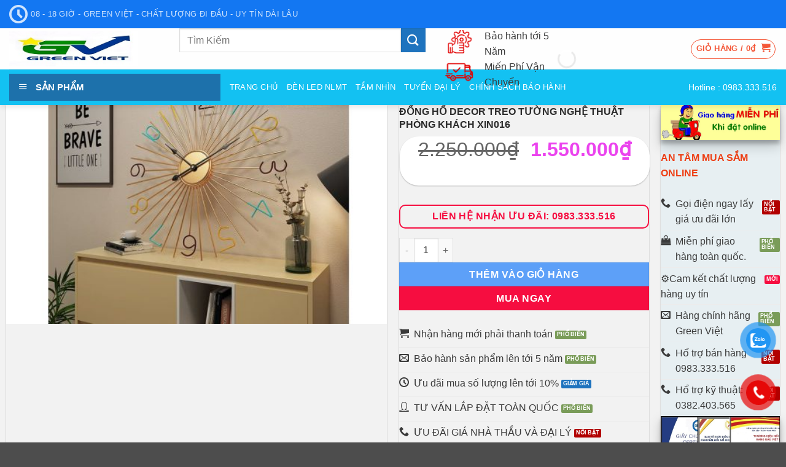

--- FILE ---
content_type: text/html; charset=UTF-8
request_url: https://tapdoannangluongxanh.vn/san-pham/dong-ho-decor-treo-tuong-nghe-thuat-phong-khach-xin016/
body_size: 65748
content:
<!DOCTYPE html>
<html lang="vi" class="loading-site no-js">
<head><meta charset="UTF-8" /><script>if(navigator.userAgent.match(/MSIE|Internet Explorer/i)||navigator.userAgent.match(/Trident\/7\..*?rv:11/i)){var href=document.location.href;if(!href.match(/[?&]nowprocket/)){if(href.indexOf("?")==-1){if(href.indexOf("#")==-1){document.location.href=href+"?nowprocket=1"}else{document.location.href=href.replace("#","?nowprocket=1#")}}else{if(href.indexOf("#")==-1){document.location.href=href+"&nowprocket=1"}else{document.location.href=href.replace("#","&nowprocket=1#")}}}}</script><script>(()=>{class RocketLazyLoadScripts{constructor(){this.v="1.2.5.1",this.triggerEvents=["keydown","mousedown","mousemove","touchmove","touchstart","touchend","wheel"],this.userEventHandler=this.t.bind(this),this.touchStartHandler=this.i.bind(this),this.touchMoveHandler=this.o.bind(this),this.touchEndHandler=this.h.bind(this),this.clickHandler=this.u.bind(this),this.interceptedClicks=[],this.interceptedClickListeners=[],this.l(this),window.addEventListener("pageshow",(t=>{this.persisted=t.persisted,this.everythingLoaded&&this.m()})),document.addEventListener("DOMContentLoaded",(()=>{this.p()})),this.delayedScripts={normal:[],async:[],defer:[]},this.trash=[],this.allJQueries=[]}k(t){document.hidden?t.t():(this.triggerEvents.forEach((e=>window.addEventListener(e,t.userEventHandler,{passive:!0}))),window.addEventListener("touchstart",t.touchStartHandler,{passive:!0}),window.addEventListener("mousedown",t.touchStartHandler),document.addEventListener("visibilitychange",t.userEventHandler))}_(){this.triggerEvents.forEach((t=>window.removeEventListener(t,this.userEventHandler,{passive:!0}))),document.removeEventListener("visibilitychange",this.userEventHandler)}i(t){"HTML"!==t.target.tagName&&(window.addEventListener("touchend",this.touchEndHandler),window.addEventListener("mouseup",this.touchEndHandler),window.addEventListener("touchmove",this.touchMoveHandler,{passive:!0}),window.addEventListener("mousemove",this.touchMoveHandler),t.target.addEventListener("click",this.clickHandler),this.L(t.target,!0),this.M(t.target,"onclick","rocket-onclick"),this.C())}o(t){window.removeEventListener("touchend",this.touchEndHandler),window.removeEventListener("mouseup",this.touchEndHandler),window.removeEventListener("touchmove",this.touchMoveHandler,{passive:!0}),window.removeEventListener("mousemove",this.touchMoveHandler),t.target.removeEventListener("click",this.clickHandler),this.L(t.target,!1),this.M(t.target,"rocket-onclick","onclick"),this.O()}h(){window.removeEventListener("touchend",this.touchEndHandler),window.removeEventListener("mouseup",this.touchEndHandler),window.removeEventListener("touchmove",this.touchMoveHandler,{passive:!0}),window.removeEventListener("mousemove",this.touchMoveHandler)}u(t){t.target.removeEventListener("click",this.clickHandler),this.L(t.target,!1),this.M(t.target,"rocket-onclick","onclick"),this.interceptedClicks.push(t),t.preventDefault(),t.stopPropagation(),t.stopImmediatePropagation(),this.O()}D(){window.removeEventListener("touchstart",this.touchStartHandler,{passive:!0}),window.removeEventListener("mousedown",this.touchStartHandler),this.interceptedClicks.forEach((t=>{t.target.dispatchEvent(new MouseEvent("click",{view:t.view,bubbles:!0,cancelable:!0}))}))}l(t){EventTarget.prototype.addEventListenerBase=EventTarget.prototype.addEventListener,EventTarget.prototype.addEventListener=function(e,i,o){"click"!==e||t.windowLoaded||i===t.clickHandler||t.interceptedClickListeners.push({target:this,func:i,options:o}),(this||window).addEventListenerBase(e,i,o)}}L(t,e){this.interceptedClickListeners.forEach((i=>{i.target===t&&(e?t.removeEventListener("click",i.func,i.options):t.addEventListener("click",i.func,i.options))})),t.parentNode!==document.documentElement&&this.L(t.parentNode,e)}S(){return new Promise((t=>{this.T?this.O=t:t()}))}C(){this.T=!0}O(){this.T=!1}M(t,e,i){t.hasAttribute&&t.hasAttribute(e)&&(event.target.setAttribute(i,event.target.getAttribute(e)),event.target.removeAttribute(e))}t(){this._(this),"loading"===document.readyState?document.addEventListener("DOMContentLoaded",this.R.bind(this)):this.R()}p(){let t=[];document.querySelectorAll("script[type=rocketlazyloadscript][data-rocket-src]").forEach((e=>{let i=e.getAttribute("data-rocket-src");if(i&&0!==i.indexOf("data:")){0===i.indexOf("//")&&(i=location.protocol+i);try{const o=new URL(i).origin;o!==location.origin&&t.push({src:o,crossOrigin:e.crossOrigin||"module"===e.getAttribute("data-rocket-type")})}catch(t){}}})),t=[...new Map(t.map((t=>[JSON.stringify(t),t]))).values()],this.j(t,"preconnect")}async R(){this.lastBreath=Date.now(),this.P(this),this.F(this),this.q(),this.A(),this.I(),await this.U(this.delayedScripts.normal),await this.U(this.delayedScripts.defer),await this.U(this.delayedScripts.async);try{await this.W(),await this.H(this),await this.J()}catch(t){console.error(t)}window.dispatchEvent(new Event("rocket-allScriptsLoaded")),this.everythingLoaded=!0,this.S().then((()=>{this.D()})),this.N()}A(){document.querySelectorAll("script[type=rocketlazyloadscript]").forEach((t=>{t.hasAttribute("data-rocket-src")?t.hasAttribute("async")&&!1!==t.async?this.delayedScripts.async.push(t):t.hasAttribute("defer")&&!1!==t.defer||"module"===t.getAttribute("data-rocket-type")?this.delayedScripts.defer.push(t):this.delayedScripts.normal.push(t):this.delayedScripts.normal.push(t)}))}async B(t){if(await this.G(),!0!==t.noModule||!("noModule"in HTMLScriptElement.prototype))return new Promise((e=>{let i;function o(){(i||t).setAttribute("data-rocket-status","executed"),e()}try{if(navigator.userAgent.indexOf("Firefox/")>0||""===navigator.vendor)i=document.createElement("script"),[...t.attributes].forEach((t=>{let e=t.nodeName;"type"!==e&&("data-rocket-type"===e&&(e="type"),"data-rocket-src"===e&&(e="src"),i.setAttribute(e,t.nodeValue))})),t.text&&(i.text=t.text),i.hasAttribute("src")?(i.addEventListener("load",o),i.addEventListener("error",(function(){i.setAttribute("data-rocket-status","failed"),e()})),setTimeout((()=>{i.isConnected||e()}),1)):(i.text=t.text,o()),t.parentNode.replaceChild(i,t);else{const i=t.getAttribute("data-rocket-type"),n=t.getAttribute("data-rocket-src");i?(t.type=i,t.removeAttribute("data-rocket-type")):t.removeAttribute("type"),t.addEventListener("load",o),t.addEventListener("error",(function(){t.setAttribute("data-rocket-status","failed"),e()})),n?(t.removeAttribute("data-rocket-src"),t.src=n):t.src="data:text/javascript;base64,"+window.btoa(unescape(encodeURIComponent(t.text)))}}catch(i){t.setAttribute("data-rocket-status","failed"),e()}}));t.setAttribute("data-rocket-status","skipped")}async U(t){const e=t.shift();return e&&e.isConnected?(await this.B(e),this.U(t)):Promise.resolve()}I(){this.j([...this.delayedScripts.normal,...this.delayedScripts.defer,...this.delayedScripts.async],"preload")}j(t,e){var i=document.createDocumentFragment();t.forEach((t=>{const o=t.getAttribute&&t.getAttribute("data-rocket-src")||t.src;if(o){const n=document.createElement("link");n.href=o,n.rel=e,"preconnect"!==e&&(n.as="script"),t.getAttribute&&"module"===t.getAttribute("data-rocket-type")&&(n.crossOrigin=!0),t.crossOrigin&&(n.crossOrigin=t.crossOrigin),t.integrity&&(n.integrity=t.integrity),i.appendChild(n),this.trash.push(n)}})),document.head.appendChild(i)}P(t){let e={};function i(i,o){return e[o].eventsToRewrite.indexOf(i)>=0&&!t.everythingLoaded?"rocket-"+i:i}function o(t,o){!function(t){e[t]||(e[t]={originalFunctions:{add:t.addEventListener,remove:t.removeEventListener},eventsToRewrite:[]},t.addEventListener=function(){arguments[0]=i(arguments[0],t),e[t].originalFunctions.add.apply(t,arguments)},t.removeEventListener=function(){arguments[0]=i(arguments[0],t),e[t].originalFunctions.remove.apply(t,arguments)})}(t),e[t].eventsToRewrite.push(o)}function n(e,i){let o=e[i];e[i]=null,Object.defineProperty(e,i,{get:()=>o||function(){},set(n){t.everythingLoaded?o=n:e["rocket"+i]=o=n}})}o(document,"DOMContentLoaded"),o(window,"DOMContentLoaded"),o(window,"load"),o(window,"pageshow"),o(document,"readystatechange"),n(document,"onreadystatechange"),n(window,"onload"),n(window,"onpageshow")}F(t){let e;function i(e){return t.everythingLoaded?e:e.split(" ").map((t=>"load"===t||0===t.indexOf("load.")?"rocket-jquery-load":t)).join(" ")}function o(o){if(o&&o.fn&&!t.allJQueries.includes(o)){o.fn.ready=o.fn.init.prototype.ready=function(e){return t.domReadyFired?e.bind(document)(o):document.addEventListener("rocket-DOMContentLoaded",(()=>e.bind(document)(o))),o([])};const e=o.fn.on;o.fn.on=o.fn.init.prototype.on=function(){return this[0]===window&&("string"==typeof arguments[0]||arguments[0]instanceof String?arguments[0]=i(arguments[0]):"object"==typeof arguments[0]&&Object.keys(arguments[0]).forEach((t=>{const e=arguments[0][t];delete arguments[0][t],arguments[0][i(t)]=e}))),e.apply(this,arguments),this},t.allJQueries.push(o)}e=o}o(window.jQuery),Object.defineProperty(window,"jQuery",{get:()=>e,set(t){o(t)}})}async H(t){const e=document.querySelector("script[data-webpack]");e&&(await async function(){return new Promise((t=>{e.addEventListener("load",t),e.addEventListener("error",t)}))}(),await t.K(),await t.H(t))}async W(){this.domReadyFired=!0,await this.G(),document.dispatchEvent(new Event("rocket-readystatechange")),await this.G(),document.rocketonreadystatechange&&document.rocketonreadystatechange(),await this.G(),document.dispatchEvent(new Event("rocket-DOMContentLoaded")),await this.G(),window.dispatchEvent(new Event("rocket-DOMContentLoaded"))}async J(){await this.G(),document.dispatchEvent(new Event("rocket-readystatechange")),await this.G(),document.rocketonreadystatechange&&document.rocketonreadystatechange(),await this.G(),window.dispatchEvent(new Event("rocket-load")),await this.G(),window.rocketonload&&window.rocketonload(),await this.G(),this.allJQueries.forEach((t=>t(window).trigger("rocket-jquery-load"))),await this.G();const t=new Event("rocket-pageshow");t.persisted=this.persisted,window.dispatchEvent(t),await this.G(),window.rocketonpageshow&&window.rocketonpageshow({persisted:this.persisted}),this.windowLoaded=!0}m(){document.onreadystatechange&&document.onreadystatechange(),window.onload&&window.onload(),window.onpageshow&&window.onpageshow({persisted:this.persisted})}q(){const t=new Map;document.write=document.writeln=function(e){const i=document.currentScript;i||console.error("WPRocket unable to document.write this: "+e);const o=document.createRange(),n=i.parentElement;let s=t.get(i);void 0===s&&(s=i.nextSibling,t.set(i,s));const c=document.createDocumentFragment();o.setStart(c,0),c.appendChild(o.createContextualFragment(e)),n.insertBefore(c,s)}}async G(){Date.now()-this.lastBreath>45&&(await this.K(),this.lastBreath=Date.now())}async K(){return document.hidden?new Promise((t=>setTimeout(t))):new Promise((t=>requestAnimationFrame(t)))}N(){this.trash.forEach((t=>t.remove()))}static run(){const t=new RocketLazyLoadScripts;t.k(t)}}RocketLazyLoadScripts.run()})();</script>
	
	<link rel="profile" href="http://gmpg.org/xfn/11" />
	<link rel="pingback" href="https://tapdoannangluongxanh.vn/xmlrpc.php" />

					<script type="rocketlazyloadscript">document.documentElement.className = document.documentElement.className + ' yes-js js_active js'</script>
			<script type="rocketlazyloadscript">(function(html){html.className = html.className.replace(/\bno-js\b/,'js')})(document.documentElement);</script>
<meta name='robots' content='index, follow, max-image-preview:large, max-snippet:-1, max-video-preview:-1' />
<meta name="viewport" content="width=device-width, initial-scale=1" /><!-- Google tag (gtag.js) consent mode dataLayer added by Site Kit -->
<script type="rocketlazyloadscript" data-rocket-type="text/javascript" id="google_gtagjs-js-consent-mode-data-layer">
/* <![CDATA[ */
window.dataLayer = window.dataLayer || [];function gtag(){dataLayer.push(arguments);}
gtag('consent', 'default', {"ad_personalization":"denied","ad_storage":"denied","ad_user_data":"denied","analytics_storage":"denied","functionality_storage":"denied","security_storage":"denied","personalization_storage":"denied","region":["AT","BE","BG","CH","CY","CZ","DE","DK","EE","ES","FI","FR","GB","GR","HR","HU","IE","IS","IT","LI","LT","LU","LV","MT","NL","NO","PL","PT","RO","SE","SI","SK"],"wait_for_update":500});
window._googlesitekitConsentCategoryMap = {"statistics":["analytics_storage"],"marketing":["ad_storage","ad_user_data","ad_personalization"],"functional":["functionality_storage","security_storage"],"preferences":["personalization_storage"]};
window._googlesitekitConsents = {"ad_personalization":"denied","ad_storage":"denied","ad_user_data":"denied","analytics_storage":"denied","functionality_storage":"denied","security_storage":"denied","personalization_storage":"denied","region":["AT","BE","BG","CH","CY","CZ","DE","DK","EE","ES","FI","FR","GB","GR","HR","HU","IE","IS","IT","LI","LT","LU","LV","MT","NL","NO","PL","PT","RO","SE","SI","SK"],"wait_for_update":500};
/* ]]> */
</script>
<!-- End Google tag (gtag.js) consent mode dataLayer added by Site Kit -->

	<!-- This site is optimized with the Yoast SEO Premium plugin v22.7 (Yoast SEO v26.8) - https://yoast.com/product/yoast-seo-premium-wordpress/ -->
	<title>Đồng hồ decor treo tường XIN016 - Đồng hồ decor nghệ thuật</title>
	<meta name="description" content="Đồng hồ decor treo tường XIN016 . mẫu đồng hồ treo tường sang trọng hiện đại . thiết kế chiếc đồng hồ decor | Decor treo tường hiện đại đẹp" />
	<link rel="canonical" href="https://tapdoannangluongxanh.vn/san-pham/dong-ho-decor-treo-tuong-nghe-thuat-phong-khach-xin016/" />
	<meta property="og:locale" content="vi_VN" />
	<meta property="og:type" content="article" />
	<meta property="og:title" content="Đồng hồ decor treo tường nghệ thuật phòng khách XIN016" />
	<meta property="og:description" content="Đồng hồ decor treo tường XIN016 . mẫu đồng hồ treo tường sang trọng hiện đại . thiết kế chiếc đồng hồ decor | Decor treo tường hiện đại đẹp" />
	<meta property="og:url" content="https://tapdoannangluongxanh.vn/san-pham/dong-ho-decor-treo-tuong-nghe-thuat-phong-khach-xin016/" />
	<meta property="og:site_name" content="GREEN VIỆT" />
	<meta property="article:publisher" content="https://www.facebook.com/dennangluongviet/" />
	<meta property="article:modified_time" content="2024-09-24T06:09:40+00:00" />
	<meta property="og:image" content="https://tapdoannangluongxanh.vn/wp-content/uploads/2021/05/denled_dong-ho-decor-treo-tuong-nghe-thuat-phong-khach-xin016-e1620458733669.jpg" />
	<meta property="og:image:width" content="1013" />
	<meta property="og:image:height" content="581" />
	<meta property="og:image:type" content="image/jpeg" />
	<meta name="twitter:card" content="summary_large_image" />
	<meta name="twitter:label1" content="Ước tính thời gian đọc" />
	<meta name="twitter:data1" content="9 phút" />
	<script type="application/ld+json" class="yoast-schema-graph">{"@context":"https://schema.org","@graph":[{"@type":"WebPage","@id":"https://tapdoannangluongxanh.vn/san-pham/dong-ho-decor-treo-tuong-nghe-thuat-phong-khach-xin016/","url":"https://tapdoannangluongxanh.vn/san-pham/dong-ho-decor-treo-tuong-nghe-thuat-phong-khach-xin016/","name":"Đồng hồ decor treo tường XIN016 - Đồng hồ decor nghệ thuật","isPartOf":{"@id":"https://tapdoannangluongxanh.vn/#website"},"primaryImageOfPage":{"@id":"https://tapdoannangluongxanh.vn/san-pham/dong-ho-decor-treo-tuong-nghe-thuat-phong-khach-xin016/#primaryimage"},"image":{"@id":"https://tapdoannangluongxanh.vn/san-pham/dong-ho-decor-treo-tuong-nghe-thuat-phong-khach-xin016/#primaryimage"},"thumbnailUrl":"https://tapdoannangluongxanh.vn/wp-content/uploads/2021/05/denled_dong-ho-decor-treo-tuong-nghe-thuat-phong-khach-xin016-e1620458733669.jpg","datePublished":"2020-03-08T07:21:54+00:00","dateModified":"2024-09-24T06:09:40+00:00","description":"Đồng hồ decor treo tường XIN016 . mẫu đồng hồ treo tường sang trọng hiện đại . thiết kế chiếc đồng hồ decor | Decor treo tường hiện đại đẹp","breadcrumb":{"@id":"https://tapdoannangluongxanh.vn/san-pham/dong-ho-decor-treo-tuong-nghe-thuat-phong-khach-xin016/#breadcrumb"},"inLanguage":"vi","potentialAction":[{"@type":"ReadAction","target":["https://tapdoannangluongxanh.vn/san-pham/dong-ho-decor-treo-tuong-nghe-thuat-phong-khach-xin016/"]}]},{"@type":"ImageObject","inLanguage":"vi","@id":"https://tapdoannangluongxanh.vn/san-pham/dong-ho-decor-treo-tuong-nghe-thuat-phong-khach-xin016/#primaryimage","url":"https://tapdoannangluongxanh.vn/wp-content/uploads/2021/05/denled_dong-ho-decor-treo-tuong-nghe-thuat-phong-khach-xin016-e1620458733669.jpg","contentUrl":"https://tapdoannangluongxanh.vn/wp-content/uploads/2021/05/denled_dong-ho-decor-treo-tuong-nghe-thuat-phong-khach-xin016-e1620458733669.jpg","width":1013,"height":581,"caption":"dong-ho-decor-treo-tuong-nghe-thuat-phong-khach-xin016"},{"@type":"BreadcrumbList","@id":"https://tapdoannangluongxanh.vn/san-pham/dong-ho-decor-treo-tuong-nghe-thuat-phong-khach-xin016/#breadcrumb","itemListElement":[{"@type":"ListItem","position":1,"name":"Trang chủ","item":"https://tapdoannangluongxanh.vn/"},{"@type":"ListItem","position":2,"name":"Sản phẩm","item":"https://tapdoannangluongxanh.vn/shop/"},{"@type":"ListItem","position":3,"name":"Đồng hồ treo tường nghệ thuật","item":"https://tapdoannangluongxanh.vn/danh-muc-san-pham/dong-ho-treo-tuong/"},{"@type":"ListItem","position":4,"name":"Đồng hồ decor treo tường nghệ thuật phòng khách XIN016"}]},{"@type":"WebSite","@id":"https://tapdoannangluongxanh.vn/#website","url":"https://tapdoannangluongxanh.vn/","name":"GREEN VIỆT","description":"","alternateName":"tapdoannangluongxanh.vn","potentialAction":[{"@type":"SearchAction","target":{"@type":"EntryPoint","urlTemplate":"https://tapdoannangluongxanh.vn/?s={search_term_string}"},"query-input":{"@type":"PropertyValueSpecification","valueRequired":true,"valueName":"search_term_string"}}],"inLanguage":"vi"}]}</script>
	<!-- / Yoast SEO Premium plugin. -->


<link rel='dns-prefetch' href='//www.googletagmanager.com' />
<link rel='dns-prefetch' href='//pagead2.googlesyndication.com' />
<link rel='prefetch' href='https://tapdoannangluongxanh.vn/wp-content/themes/flatsome/assets/js/flatsome.js?ver=e2eddd6c228105dac048' />
<link rel='prefetch' href='https://tapdoannangluongxanh.vn/wp-content/themes/flatsome/assets/js/chunk.slider.js?ver=3.20.3' />
<link rel='prefetch' href='https://tapdoannangluongxanh.vn/wp-content/themes/flatsome/assets/js/chunk.popups.js?ver=3.20.3' />
<link rel='prefetch' href='https://tapdoannangluongxanh.vn/wp-content/themes/flatsome/assets/js/chunk.tooltips.js?ver=3.20.3' />
<link rel='prefetch' href='https://tapdoannangluongxanh.vn/wp-content/themes/flatsome/assets/js/woocommerce.js?ver=1c9be63d628ff7c3ff4c' />
<style id='wp-img-auto-sizes-contain-inline-css' type='text/css'>
img:is([sizes=auto i],[sizes^="auto," i]){contain-intrinsic-size:3000px 1500px}
/*# sourceURL=wp-img-auto-sizes-contain-inline-css */
</style>
<link data-minify="1" rel='stylesheet' id='dashicons-css' href='https://tapdoannangluongxanh.vn/wp-content/cache/min/1/wp-includes/css/dashicons.min.css?ver=1769056541' type='text/css' media='all' />
<style id='dashicons-inline-css' type='text/css'>
[data-font="Dashicons"]:before {font-family: 'Dashicons' !important;content: attr(data-icon) !important;speak: none !important;font-weight: normal !important;font-variant: normal !important;text-transform: none !important;line-height: 1 !important;font-style: normal !important;-webkit-font-smoothing: antialiased !important;-moz-osx-font-smoothing: grayscale !important;}
/*# sourceURL=dashicons-inline-css */
</style>
<link rel='stylesheet' id='menu-icons-extra-css' href='https://tapdoannangluongxanh.vn/wp-content/plugins/ot-flatsome-vertical-menu/libs/menu-icons/css/extra.min.css?ver=0.12.2' type='text/css' media='all' />
<style id='wp-block-library-inline-css' type='text/css'>
:root{--wp-block-synced-color:#7a00df;--wp-block-synced-color--rgb:122,0,223;--wp-bound-block-color:var(--wp-block-synced-color);--wp-editor-canvas-background:#ddd;--wp-admin-theme-color:#007cba;--wp-admin-theme-color--rgb:0,124,186;--wp-admin-theme-color-darker-10:#006ba1;--wp-admin-theme-color-darker-10--rgb:0,107,160.5;--wp-admin-theme-color-darker-20:#005a87;--wp-admin-theme-color-darker-20--rgb:0,90,135;--wp-admin-border-width-focus:2px}@media (min-resolution:192dpi){:root{--wp-admin-border-width-focus:1.5px}}.wp-element-button{cursor:pointer}:root .has-very-light-gray-background-color{background-color:#eee}:root .has-very-dark-gray-background-color{background-color:#313131}:root .has-very-light-gray-color{color:#eee}:root .has-very-dark-gray-color{color:#313131}:root .has-vivid-green-cyan-to-vivid-cyan-blue-gradient-background{background:linear-gradient(135deg,#00d084,#0693e3)}:root .has-purple-crush-gradient-background{background:linear-gradient(135deg,#34e2e4,#4721fb 50%,#ab1dfe)}:root .has-hazy-dawn-gradient-background{background:linear-gradient(135deg,#faaca8,#dad0ec)}:root .has-subdued-olive-gradient-background{background:linear-gradient(135deg,#fafae1,#67a671)}:root .has-atomic-cream-gradient-background{background:linear-gradient(135deg,#fdd79a,#004a59)}:root .has-nightshade-gradient-background{background:linear-gradient(135deg,#330968,#31cdcf)}:root .has-midnight-gradient-background{background:linear-gradient(135deg,#020381,#2874fc)}:root{--wp--preset--font-size--normal:16px;--wp--preset--font-size--huge:42px}.has-regular-font-size{font-size:1em}.has-larger-font-size{font-size:2.625em}.has-normal-font-size{font-size:var(--wp--preset--font-size--normal)}.has-huge-font-size{font-size:var(--wp--preset--font-size--huge)}.has-text-align-center{text-align:center}.has-text-align-left{text-align:left}.has-text-align-right{text-align:right}.has-fit-text{white-space:nowrap!important}#end-resizable-editor-section{display:none}.aligncenter{clear:both}.items-justified-left{justify-content:flex-start}.items-justified-center{justify-content:center}.items-justified-right{justify-content:flex-end}.items-justified-space-between{justify-content:space-between}.screen-reader-text{border:0;clip-path:inset(50%);height:1px;margin:-1px;overflow:hidden;padding:0;position:absolute;width:1px;word-wrap:normal!important}.screen-reader-text:focus{background-color:#ddd;clip-path:none;color:#444;display:block;font-size:1em;height:auto;left:5px;line-height:normal;padding:15px 23px 14px;text-decoration:none;top:5px;width:auto;z-index:100000}html :where(.has-border-color){border-style:solid}html :where([style*=border-top-color]){border-top-style:solid}html :where([style*=border-right-color]){border-right-style:solid}html :where([style*=border-bottom-color]){border-bottom-style:solid}html :where([style*=border-left-color]){border-left-style:solid}html :where([style*=border-width]){border-style:solid}html :where([style*=border-top-width]){border-top-style:solid}html :where([style*=border-right-width]){border-right-style:solid}html :where([style*=border-bottom-width]){border-bottom-style:solid}html :where([style*=border-left-width]){border-left-style:solid}html :where(img[class*=wp-image-]){height:auto;max-width:100%}:where(figure){margin:0 0 1em}html :where(.is-position-sticky){--wp-admin--admin-bar--position-offset:var(--wp-admin--admin-bar--height,0px)}@media screen and (max-width:600px){html :where(.is-position-sticky){--wp-admin--admin-bar--position-offset:0px}}

/*# sourceURL=wp-block-library-inline-css */
</style><link data-minify="1" rel='stylesheet' id='wc-blocks-style-css' href='https://tapdoannangluongxanh.vn/wp-content/cache/min/1/wp-content/plugins/woocommerce/assets/client/blocks/wc-blocks.css?ver=1769056541' type='text/css' media='all' />
<link data-minify="1" rel='stylesheet' id='jquery-selectBox-css' href='https://tapdoannangluongxanh.vn/wp-content/cache/background-css/tapdoannangluongxanh.vn/wp-content/cache/min/1/wp-content/plugins/yith-woocommerce-wishlist/assets/css/jquery.selectBox.css?ver=1769056541&wpr_t=1769093479' type='text/css' media='all' />
<link data-minify="1" rel='stylesheet' id='woocommerce_prettyPhoto_css-css' href='https://tapdoannangluongxanh.vn/wp-content/cache/background-css/tapdoannangluongxanh.vn/wp-content/cache/min/1/wp-content/plugins/woocommerce/assets/css/prettyPhoto.css?ver=1769056541&wpr_t=1769093479' type='text/css' media='all' />
<link data-minify="1" rel='stylesheet' id='yith-wcwl-main-css' href='https://tapdoannangluongxanh.vn/wp-content/cache/background-css/tapdoannangluongxanh.vn/wp-content/cache/min/1/wp-content/plugins/yith-woocommerce-wishlist/assets/css/style.css?ver=1769056541&wpr_t=1769093479' type='text/css' media='all' />
<style id='yith-wcwl-main-inline-css' type='text/css'>
 :root { --add-to-wishlist-icon-color: #000000; --added-to-wishlist-icon-color: #000000; --rounded-corners-radius: 16px; --add-to-cart-rounded-corners-radius: 16px; --color-headers-background: #F4F4F4; --feedback-duration: 3s } 
 :root { --add-to-wishlist-icon-color: #000000; --added-to-wishlist-icon-color: #000000; --rounded-corners-radius: 16px; --add-to-cart-rounded-corners-radius: 16px; --color-headers-background: #F4F4F4; --feedback-duration: 3s } 
 :root { --add-to-wishlist-icon-color: #000000; --added-to-wishlist-icon-color: #000000; --rounded-corners-radius: 16px; --add-to-cart-rounded-corners-radius: 16px; --color-headers-background: #F4F4F4; --feedback-duration: 3s } 
 :root { --add-to-wishlist-icon-color: #000000; --added-to-wishlist-icon-color: #000000; --rounded-corners-radius: 16px; --add-to-cart-rounded-corners-radius: 16px; --color-headers-background: #F4F4F4; --feedback-duration: 3s } 
 :root { --add-to-wishlist-icon-color: #000000; --added-to-wishlist-icon-color: #000000; --rounded-corners-radius: 16px; --add-to-cart-rounded-corners-radius: 16px; --color-headers-background: #F4F4F4; --feedback-duration: 3s } 
 :root { --add-to-wishlist-icon-color: #000000; --added-to-wishlist-icon-color: #000000; --rounded-corners-radius: 16px; --add-to-cart-rounded-corners-radius: 16px; --color-headers-background: #F4F4F4; --feedback-duration: 3s } 
 :root { --add-to-wishlist-icon-color: #000000; --added-to-wishlist-icon-color: #000000; --rounded-corners-radius: 16px; --add-to-cart-rounded-corners-radius: 16px; --color-headers-background: #F4F4F4; --feedback-duration: 3s } 
 :root { --add-to-wishlist-icon-color: #000000; --added-to-wishlist-icon-color: #000000; --rounded-corners-radius: 16px; --add-to-cart-rounded-corners-radius: 16px; --color-headers-background: #F4F4F4; --feedback-duration: 3s } 
 :root { --add-to-wishlist-icon-color: #000000; --added-to-wishlist-icon-color: #000000; --rounded-corners-radius: 16px; --add-to-cart-rounded-corners-radius: 16px; --color-headers-background: #F4F4F4; --feedback-duration: 3s } 
 :root { --add-to-wishlist-icon-color: #000000; --added-to-wishlist-icon-color: #000000; --rounded-corners-radius: 16px; --add-to-cart-rounded-corners-radius: 16px; --color-headers-background: #F4F4F4; --feedback-duration: 3s } 
 :root { --add-to-wishlist-icon-color: #000000; --added-to-wishlist-icon-color: #000000; --rounded-corners-radius: 16px; --add-to-cart-rounded-corners-radius: 16px; --color-headers-background: #F4F4F4; --feedback-duration: 3s } 
/*# sourceURL=yith-wcwl-main-inline-css */
</style>
<style id='global-styles-inline-css' type='text/css'>
:root{--wp--preset--aspect-ratio--square: 1;--wp--preset--aspect-ratio--4-3: 4/3;--wp--preset--aspect-ratio--3-4: 3/4;--wp--preset--aspect-ratio--3-2: 3/2;--wp--preset--aspect-ratio--2-3: 2/3;--wp--preset--aspect-ratio--16-9: 16/9;--wp--preset--aspect-ratio--9-16: 9/16;--wp--preset--color--black: #000000;--wp--preset--color--cyan-bluish-gray: #abb8c3;--wp--preset--color--white: #ffffff;--wp--preset--color--pale-pink: #f78da7;--wp--preset--color--vivid-red: #cf2e2e;--wp--preset--color--luminous-vivid-orange: #ff6900;--wp--preset--color--luminous-vivid-amber: #fcb900;--wp--preset--color--light-green-cyan: #7bdcb5;--wp--preset--color--vivid-green-cyan: #00d084;--wp--preset--color--pale-cyan-blue: #8ed1fc;--wp--preset--color--vivid-cyan-blue: #0693e3;--wp--preset--color--vivid-purple: #9b51e0;--wp--preset--color--primary: #f60d40;--wp--preset--color--secondary: #1e73be;--wp--preset--color--success: #7a9c59;--wp--preset--color--alert: #b20000;--wp--preset--gradient--vivid-cyan-blue-to-vivid-purple: linear-gradient(135deg,rgb(6,147,227) 0%,rgb(155,81,224) 100%);--wp--preset--gradient--light-green-cyan-to-vivid-green-cyan: linear-gradient(135deg,rgb(122,220,180) 0%,rgb(0,208,130) 100%);--wp--preset--gradient--luminous-vivid-amber-to-luminous-vivid-orange: linear-gradient(135deg,rgb(252,185,0) 0%,rgb(255,105,0) 100%);--wp--preset--gradient--luminous-vivid-orange-to-vivid-red: linear-gradient(135deg,rgb(255,105,0) 0%,rgb(207,46,46) 100%);--wp--preset--gradient--very-light-gray-to-cyan-bluish-gray: linear-gradient(135deg,rgb(238,238,238) 0%,rgb(169,184,195) 100%);--wp--preset--gradient--cool-to-warm-spectrum: linear-gradient(135deg,rgb(74,234,220) 0%,rgb(151,120,209) 20%,rgb(207,42,186) 40%,rgb(238,44,130) 60%,rgb(251,105,98) 80%,rgb(254,248,76) 100%);--wp--preset--gradient--blush-light-purple: linear-gradient(135deg,rgb(255,206,236) 0%,rgb(152,150,240) 100%);--wp--preset--gradient--blush-bordeaux: linear-gradient(135deg,rgb(254,205,165) 0%,rgb(254,45,45) 50%,rgb(107,0,62) 100%);--wp--preset--gradient--luminous-dusk: linear-gradient(135deg,rgb(255,203,112) 0%,rgb(199,81,192) 50%,rgb(65,88,208) 100%);--wp--preset--gradient--pale-ocean: linear-gradient(135deg,rgb(255,245,203) 0%,rgb(182,227,212) 50%,rgb(51,167,181) 100%);--wp--preset--gradient--electric-grass: linear-gradient(135deg,rgb(202,248,128) 0%,rgb(113,206,126) 100%);--wp--preset--gradient--midnight: linear-gradient(135deg,rgb(2,3,129) 0%,rgb(40,116,252) 100%);--wp--preset--font-size--small: 13px;--wp--preset--font-size--medium: 20px;--wp--preset--font-size--large: 36px;--wp--preset--font-size--x-large: 42px;--wp--preset--spacing--20: 0.44rem;--wp--preset--spacing--30: 0.67rem;--wp--preset--spacing--40: 1rem;--wp--preset--spacing--50: 1.5rem;--wp--preset--spacing--60: 2.25rem;--wp--preset--spacing--70: 3.38rem;--wp--preset--spacing--80: 5.06rem;--wp--preset--shadow--natural: 6px 6px 9px rgba(0, 0, 0, 0.2);--wp--preset--shadow--deep: 12px 12px 50px rgba(0, 0, 0, 0.4);--wp--preset--shadow--sharp: 6px 6px 0px rgba(0, 0, 0, 0.2);--wp--preset--shadow--outlined: 6px 6px 0px -3px rgb(255, 255, 255), 6px 6px rgb(0, 0, 0);--wp--preset--shadow--crisp: 6px 6px 0px rgb(0, 0, 0);}:where(body) { margin: 0; }.wp-site-blocks > .alignleft { float: left; margin-right: 2em; }.wp-site-blocks > .alignright { float: right; margin-left: 2em; }.wp-site-blocks > .aligncenter { justify-content: center; margin-left: auto; margin-right: auto; }:where(.is-layout-flex){gap: 0.5em;}:where(.is-layout-grid){gap: 0.5em;}.is-layout-flow > .alignleft{float: left;margin-inline-start: 0;margin-inline-end: 2em;}.is-layout-flow > .alignright{float: right;margin-inline-start: 2em;margin-inline-end: 0;}.is-layout-flow > .aligncenter{margin-left: auto !important;margin-right: auto !important;}.is-layout-constrained > .alignleft{float: left;margin-inline-start: 0;margin-inline-end: 2em;}.is-layout-constrained > .alignright{float: right;margin-inline-start: 2em;margin-inline-end: 0;}.is-layout-constrained > .aligncenter{margin-left: auto !important;margin-right: auto !important;}.is-layout-constrained > :where(:not(.alignleft):not(.alignright):not(.alignfull)){margin-left: auto !important;margin-right: auto !important;}body .is-layout-flex{display: flex;}.is-layout-flex{flex-wrap: wrap;align-items: center;}.is-layout-flex > :is(*, div){margin: 0;}body .is-layout-grid{display: grid;}.is-layout-grid > :is(*, div){margin: 0;}body{padding-top: 0px;padding-right: 0px;padding-bottom: 0px;padding-left: 0px;}a:where(:not(.wp-element-button)){text-decoration: none;}:root :where(.wp-element-button, .wp-block-button__link){background-color: #32373c;border-width: 0;color: #fff;font-family: inherit;font-size: inherit;font-style: inherit;font-weight: inherit;letter-spacing: inherit;line-height: inherit;padding-top: calc(0.667em + 2px);padding-right: calc(1.333em + 2px);padding-bottom: calc(0.667em + 2px);padding-left: calc(1.333em + 2px);text-decoration: none;text-transform: inherit;}.has-black-color{color: var(--wp--preset--color--black) !important;}.has-cyan-bluish-gray-color{color: var(--wp--preset--color--cyan-bluish-gray) !important;}.has-white-color{color: var(--wp--preset--color--white) !important;}.has-pale-pink-color{color: var(--wp--preset--color--pale-pink) !important;}.has-vivid-red-color{color: var(--wp--preset--color--vivid-red) !important;}.has-luminous-vivid-orange-color{color: var(--wp--preset--color--luminous-vivid-orange) !important;}.has-luminous-vivid-amber-color{color: var(--wp--preset--color--luminous-vivid-amber) !important;}.has-light-green-cyan-color{color: var(--wp--preset--color--light-green-cyan) !important;}.has-vivid-green-cyan-color{color: var(--wp--preset--color--vivid-green-cyan) !important;}.has-pale-cyan-blue-color{color: var(--wp--preset--color--pale-cyan-blue) !important;}.has-vivid-cyan-blue-color{color: var(--wp--preset--color--vivid-cyan-blue) !important;}.has-vivid-purple-color{color: var(--wp--preset--color--vivid-purple) !important;}.has-primary-color{color: var(--wp--preset--color--primary) !important;}.has-secondary-color{color: var(--wp--preset--color--secondary) !important;}.has-success-color{color: var(--wp--preset--color--success) !important;}.has-alert-color{color: var(--wp--preset--color--alert) !important;}.has-black-background-color{background-color: var(--wp--preset--color--black) !important;}.has-cyan-bluish-gray-background-color{background-color: var(--wp--preset--color--cyan-bluish-gray) !important;}.has-white-background-color{background-color: var(--wp--preset--color--white) !important;}.has-pale-pink-background-color{background-color: var(--wp--preset--color--pale-pink) !important;}.has-vivid-red-background-color{background-color: var(--wp--preset--color--vivid-red) !important;}.has-luminous-vivid-orange-background-color{background-color: var(--wp--preset--color--luminous-vivid-orange) !important;}.has-luminous-vivid-amber-background-color{background-color: var(--wp--preset--color--luminous-vivid-amber) !important;}.has-light-green-cyan-background-color{background-color: var(--wp--preset--color--light-green-cyan) !important;}.has-vivid-green-cyan-background-color{background-color: var(--wp--preset--color--vivid-green-cyan) !important;}.has-pale-cyan-blue-background-color{background-color: var(--wp--preset--color--pale-cyan-blue) !important;}.has-vivid-cyan-blue-background-color{background-color: var(--wp--preset--color--vivid-cyan-blue) !important;}.has-vivid-purple-background-color{background-color: var(--wp--preset--color--vivid-purple) !important;}.has-primary-background-color{background-color: var(--wp--preset--color--primary) !important;}.has-secondary-background-color{background-color: var(--wp--preset--color--secondary) !important;}.has-success-background-color{background-color: var(--wp--preset--color--success) !important;}.has-alert-background-color{background-color: var(--wp--preset--color--alert) !important;}.has-black-border-color{border-color: var(--wp--preset--color--black) !important;}.has-cyan-bluish-gray-border-color{border-color: var(--wp--preset--color--cyan-bluish-gray) !important;}.has-white-border-color{border-color: var(--wp--preset--color--white) !important;}.has-pale-pink-border-color{border-color: var(--wp--preset--color--pale-pink) !important;}.has-vivid-red-border-color{border-color: var(--wp--preset--color--vivid-red) !important;}.has-luminous-vivid-orange-border-color{border-color: var(--wp--preset--color--luminous-vivid-orange) !important;}.has-luminous-vivid-amber-border-color{border-color: var(--wp--preset--color--luminous-vivid-amber) !important;}.has-light-green-cyan-border-color{border-color: var(--wp--preset--color--light-green-cyan) !important;}.has-vivid-green-cyan-border-color{border-color: var(--wp--preset--color--vivid-green-cyan) !important;}.has-pale-cyan-blue-border-color{border-color: var(--wp--preset--color--pale-cyan-blue) !important;}.has-vivid-cyan-blue-border-color{border-color: var(--wp--preset--color--vivid-cyan-blue) !important;}.has-vivid-purple-border-color{border-color: var(--wp--preset--color--vivid-purple) !important;}.has-primary-border-color{border-color: var(--wp--preset--color--primary) !important;}.has-secondary-border-color{border-color: var(--wp--preset--color--secondary) !important;}.has-success-border-color{border-color: var(--wp--preset--color--success) !important;}.has-alert-border-color{border-color: var(--wp--preset--color--alert) !important;}.has-vivid-cyan-blue-to-vivid-purple-gradient-background{background: var(--wp--preset--gradient--vivid-cyan-blue-to-vivid-purple) !important;}.has-light-green-cyan-to-vivid-green-cyan-gradient-background{background: var(--wp--preset--gradient--light-green-cyan-to-vivid-green-cyan) !important;}.has-luminous-vivid-amber-to-luminous-vivid-orange-gradient-background{background: var(--wp--preset--gradient--luminous-vivid-amber-to-luminous-vivid-orange) !important;}.has-luminous-vivid-orange-to-vivid-red-gradient-background{background: var(--wp--preset--gradient--luminous-vivid-orange-to-vivid-red) !important;}.has-very-light-gray-to-cyan-bluish-gray-gradient-background{background: var(--wp--preset--gradient--very-light-gray-to-cyan-bluish-gray) !important;}.has-cool-to-warm-spectrum-gradient-background{background: var(--wp--preset--gradient--cool-to-warm-spectrum) !important;}.has-blush-light-purple-gradient-background{background: var(--wp--preset--gradient--blush-light-purple) !important;}.has-blush-bordeaux-gradient-background{background: var(--wp--preset--gradient--blush-bordeaux) !important;}.has-luminous-dusk-gradient-background{background: var(--wp--preset--gradient--luminous-dusk) !important;}.has-pale-ocean-gradient-background{background: var(--wp--preset--gradient--pale-ocean) !important;}.has-electric-grass-gradient-background{background: var(--wp--preset--gradient--electric-grass) !important;}.has-midnight-gradient-background{background: var(--wp--preset--gradient--midnight) !important;}.has-small-font-size{font-size: var(--wp--preset--font-size--small) !important;}.has-medium-font-size{font-size: var(--wp--preset--font-size--medium) !important;}.has-large-font-size{font-size: var(--wp--preset--font-size--large) !important;}.has-x-large-font-size{font-size: var(--wp--preset--font-size--x-large) !important;}
/*# sourceURL=global-styles-inline-css */
</style>

<link data-minify="1" rel='stylesheet' id='ot-vertical-menu-css-css' href='https://tapdoannangluongxanh.vn/wp-content/cache/min/1/wp-content/plugins/ot-flatsome-vertical-menu/assets/css/style.css?ver=1769056541' type='text/css' media='all' />
<link rel='stylesheet' id='photoswipe-css' href='https://tapdoannangluongxanh.vn/wp-content/cache/background-css/tapdoannangluongxanh.vn/wp-content/plugins/woocommerce/assets/css/photoswipe/photoswipe.min.css?ver=10.4.3&wpr_t=1769093479' type='text/css' media='all' />
<link rel='stylesheet' id='photoswipe-default-skin-css' href='https://tapdoannangluongxanh.vn/wp-content/cache/background-css/tapdoannangluongxanh.vn/wp-content/plugins/woocommerce/assets/css/photoswipe/default-skin/default-skin.min.css?ver=10.4.3&wpr_t=1769093479' type='text/css' media='all' />
<style id='woocommerce-inline-inline-css' type='text/css'>
.woocommerce form .form-row .required { visibility: visible; }
/*# sourceURL=woocommerce-inline-inline-css */
</style>
<link data-minify="1" rel='stylesheet' id='pzf-style-css' href='https://tapdoannangluongxanh.vn/wp-content/cache/min/1/wp-content/plugins/button-contact-vr/legacy/css/style.css?ver=1769056541' type='text/css' media='all' />
<style id='ez-toc-style-inline-css' type='text/css'>
#ez-toc-container{background:#f9f9f9;border:1px solid #aaa;border-radius:4px;-webkit-box-shadow:0 1px 1px rgba(0,0,0,.05);box-shadow:0 1px 1px rgba(0,0,0,.05);display:table;margin-bottom:1em;padding:10px 20px 10px 10px;position:relative;width:auto}div.ez-toc-widget-container{padding:0;position:relative}#ez-toc-container.ez-toc-light-blue{background:#edf6ff}#ez-toc-container.ez-toc-white{background:#fff}#ez-toc-container.ez-toc-black{background:#000}#ez-toc-container.ez-toc-transparent{background:none transparent}div.ez-toc-widget-container ul{display:block}div.ez-toc-widget-container li{border:none;padding:0}div.ez-toc-widget-container ul.ez-toc-list{padding:10px}#ez-toc-container ul ul,.ez-toc div.ez-toc-widget-container ul ul{margin-left:1.5em}#ez-toc-container li,#ez-toc-container ul{margin:0;padding:0}#ez-toc-container li,#ez-toc-container ul,#ez-toc-container ul li,div.ez-toc-widget-container,div.ez-toc-widget-container li{background:none;list-style:none none;line-height:1.6;margin:0;overflow:hidden;z-index:1}#ez-toc-container .ez-toc-title{text-align:left;line-height:1.45;margin:0;padding:0}.ez-toc-title-container{display:table;width:100%}.ez-toc-title,.ez-toc-title-toggle{display:inline;text-align:left;vertical-align:middle}#ez-toc-container.ez-toc-black p.ez-toc-title{color:#fff}#ez-toc-container div.ez-toc-title-container+ul.ez-toc-list{margin-top:1em}.ez-toc-wrap-left{margin:0 auto 1em 0!important}.ez-toc-wrap-left-text{float:left}.ez-toc-wrap-right{margin:0 0 1em auto!important}.ez-toc-wrap-right-text{float:right}#ez-toc-container a{color:#444;box-shadow:none;text-decoration:none;text-shadow:none;display:inline-flex;align-items:stretch;flex-wrap:nowrap}#ez-toc-container a:visited{color:#9f9f9f}#ez-toc-container a:hover{text-decoration:underline}#ez-toc-container.ez-toc-black a,#ez-toc-container.ez-toc-black a:visited{color:#fff}#ez-toc-container a.ez-toc-toggle{display:flex;align-items:center}.ez-toc-widget-container ul.ez-toc-list li:before{content:" ";position:absolute;left:0;right:0;height:30px;line-height:30px;z-index:-1}.ez-toc-widget-container ul.ez-toc-list li.active{background-color:#ededed}.ez-toc-widget-container li.active>a{font-weight:900}.ez-toc-btn{display:inline-block;padding:6px 12px;margin-bottom:0;font-size:14px;font-weight:400;line-height:1.428571429;text-align:center;white-space:nowrap;vertical-align:middle;cursor:pointer;background-image:none;border:1px solid transparent;border-radius:4px;-webkit-user-select:none;-moz-user-select:none;-ms-user-select:none;-o-user-select:none;user-select:none}.ez-toc-btn:focus{outline:thin dotted #333;outline:5px auto -webkit-focus-ring-color;outline-offset:-2px}.ez-toc-btn:focus,.ez-toc-btn:hover{color:#333;text-decoration:none}.ez-toc-btn.active,.ez-toc-btn:active{background-image:none;outline:0;-webkit-box-shadow:inset 0 3px 5px rgba(0,0,0,.125);box-shadow:inset 0 3px 5px rgba(0,0,0,.125)}.ez-toc-btn-default{color:#333;background-color:#fff}.ez-toc-btn-default.active,.ez-toc-btn-default:active,.ez-toc-btn-default:focus,.ez-toc-btn-default:hover{color:#333;background-color:#ebebeb;border-color:#adadad}.ez-toc-btn-default.active,.ez-toc-btn-default:active{background-image:none}.ez-toc-btn-sm,.ez-toc-btn-xs{padding:5px 10px;font-size:12px;line-height:1.5;border-radius:3px}.ez-toc-btn-xs{padding:1px 5px}.ez-toc-btn-default{text-shadow:0 -1px 0 rgba(0,0,0,.2);-webkit-box-shadow:inset 0 1px 0 hsla(0,0%,100%,.15),0 1px 1px rgba(0,0,0,.075);box-shadow:inset 0 1px 0 hsla(0,0%,100%,.15),0 1px 1px rgba(0,0,0,.075)}.ez-toc-btn-default:active{-webkit-box-shadow:inset 0 3px 5px rgba(0,0,0,.125);box-shadow:inset 0 3px 5px rgba(0,0,0,.125)}.btn.active,.ez-toc-btn:active{background-image:none}.ez-toc-btn-default{text-shadow:0 1px 0 #fff;background-image:-webkit-gradient(linear,left 0,left 100%,from(#fff),to(#e0e0e0));background-image:-webkit-linear-gradient(top,#fff,#e0e0e0);background-image:-moz-linear-gradient(top,#fff 0,#e0e0e0 100%);background-image:linear-gradient(180deg,#fff 0,#e0e0e0);background-repeat:repeat-x;border-color:#ccc;filter:progid:DXImageTransform.Microsoft.gradient(startColorstr="#ffffffff",endColorstr="#ffe0e0e0",GradientType=0);filter:progid:DXImageTransform.Microsoft.gradient(enabled=false)}.ez-toc-btn-default:focus,.ez-toc-btn-default:hover{background-color:#e0e0e0;background-position:0 -15px}.ez-toc-btn-default.active,.ez-toc-btn-default:active{background-color:#e0e0e0;border-color:#dbdbdb}.ez-toc-pull-right{float:right!important;margin-left:10px}#ez-toc-container label.cssicon,#ez-toc-widget-container label.cssicon{height:30px}.ez-toc-glyphicon{position:relative;top:1px;display:inline-block;font-family:Glyphicons Halflings;-webkit-font-smoothing:antialiased;font-style:normal;font-weight:400;line-height:1;-moz-osx-font-smoothing:grayscale}.ez-toc-glyphicon:empty{width:1em}.ez-toc-toggle i.ez-toc-glyphicon{font-size:16px;margin-left:2px}#ez-toc-container input{position:absolute;left:-999em}#ez-toc-container input[type=checkbox]:checked+nav,#ez-toc-widget-container input[type=checkbox]:checked+nav{opacity:0;max-height:0;border:none;display:none}#ez-toc-container label{position:relative;cursor:pointer;display:initial}#ez-toc-container .ez-toc-js-icon-con{display:initial}#ez-toc-container .ez-toc-js-icon-con,#ez-toc-container .ez-toc-toggle label{float:right;position:relative;font-size:16px;padding:0;border:1px solid #999191;border-radius:5px;cursor:pointer;left:10px;width:35px}div#ez-toc-container .ez-toc-title{display:initial}.ez-toc-wrap-center{margin:0 auto 1em!important}#ez-toc-container a.ez-toc-toggle{color:#444;background:inherit;border:inherit}.ez-toc-toggle #item{position:absolute;left:-999em}label.cssicon .ez-toc-glyphicon:empty{font-size:16px;margin-left:2px}label.cssiconcheckbox{display:none}.ez-toc-widget-container ul li a{padding-left:10px;display:inline-flex;align-items:stretch;flex-wrap:nowrap}.ez-toc-widget-container ul.ez-toc-list li{height:auto!important}.ez-toc-cssicon{float:right;position:relative;font-size:16px;padding:0;border:1px solid #999191;border-radius:5px;cursor:pointer;left:10px;width:35px}.ez-toc-icon-toggle-span{display:flex;align-items:center;width:35px;height:30px;justify-content:center;direction:ltr}#ez-toc-container .eztoc-toggle-hide-by-default{display:none}.eztoc_no_heading_found{background-color:#ff0;padding-left:10px}.eztoc-hide{display:none}.term-description .ez-toc-title-container p:nth-child(2){width:50px;float:right;margin:0}.ez-toc-list.ez-toc-columns-2{column-count:2;column-gap:20px;column-fill:balance}.ez-toc-list.ez-toc-columns-2>li{display:block;break-inside:avoid;margin-bottom:8px;page-break-inside:avoid}.ez-toc-list.ez-toc-columns-3{column-count:3;column-gap:20px;column-fill:balance}.ez-toc-list.ez-toc-columns-3>li{display:block;break-inside:avoid;margin-bottom:8px;page-break-inside:avoid}.ez-toc-list.ez-toc-columns-4{column-count:4;column-gap:20px;column-fill:balance}.ez-toc-list.ez-toc-columns-4>li{display:block;break-inside:avoid;margin-bottom:8px;page-break-inside:avoid}.ez-toc-list.ez-toc-columns-optimized{column-fill:balance;orphans:2;widows:2}.ez-toc-list.ez-toc-columns-optimized>li{display:block;break-inside:avoid;page-break-inside:avoid}@media (max-width:768px){.ez-toc-list.ez-toc-columns-2,.ez-toc-list.ez-toc-columns-3,.ez-toc-list.ez-toc-columns-4{column-count:1;column-gap:0}}@media (max-width:1024px) and (min-width:769px){.ez-toc-list.ez-toc-columns-3,.ez-toc-list.ez-toc-columns-4{column-count:2}}.ez-toc-container-direction {direction: ltr;}.ez-toc-counter ul {direction: ltr;counter-reset: item ;}.ez-toc-counter nav ul li a::before {content: counter(item, numeric) '. ';margin-right: .2em; counter-increment: item;flex-grow: 0;flex-shrink: 0;float: left; }.ez-toc-widget-direction {direction: ltr;}.ez-toc-widget-container ul {direction: ltr;counter-reset: item ;}.ez-toc-widget-container nav ul li a::before {content: counter(item, numeric) '. ';margin-right: .2em; counter-increment: item;flex-grow: 0;flex-shrink: 0;float: left; }div#ez-toc-container .ez-toc-title {font-size: 150%;}div#ez-toc-container .ez-toc-title {font-weight: 500;}div#ez-toc-container ul li , div#ez-toc-container ul li a {font-size: 110%;}div#ez-toc-container ul li , div#ez-toc-container ul li a {font-weight: 500;}div#ez-toc-container nav ul ul li {font-size: 90%;}.ez-toc-box-title {font-weight: bold; margin-bottom: 10px; text-align: center; text-transform: uppercase; letter-spacing: 1px; color: #666; padding-bottom: 5px;position:absolute;top:-4%;left:5%;background-color: inherit;transition: top 0.3s ease;}.ez-toc-box-title.toc-closed {top:-25%;}
/*# sourceURL=ez-toc-style-inline-css */
</style>
<link data-minify="1" rel='stylesheet' id='flatsome-woocommerce-wishlist-css' href='https://tapdoannangluongxanh.vn/wp-content/cache/min/1/wp-content/themes/flatsome/inc/integrations/wc-yith-wishlist/wishlist.css?ver=1769056541' type='text/css' media='all' />
<link data-minify="1" rel='stylesheet' id='flatsome-swatches-frontend-css' href='https://tapdoannangluongxanh.vn/wp-content/cache/min/1/wp-content/themes/flatsome/assets/css/extensions/flatsome-swatches-frontend.css?ver=1769056541' type='text/css' media='all' />
<link data-minify="1" rel='stylesheet' id='flatsome-main-css' href='https://tapdoannangluongxanh.vn/wp-content/cache/background-css/tapdoannangluongxanh.vn/wp-content/cache/min/1/wp-content/themes/flatsome/assets/css/flatsome.css?ver=1769056541&wpr_t=1769093479' type='text/css' media='all' />
<style id='flatsome-main-inline-css' type='text/css'>
@font-face {
				font-family: "fl-icons";
				font-display: block;
				src: url(https://tapdoannangluongxanh.vn/wp-content/themes/flatsome/assets/css/icons/fl-icons.eot?v=3.20.3);
				src:
					url(https://tapdoannangluongxanh.vn/wp-content/themes/flatsome/assets/css/icons/fl-icons.eot#iefix?v=3.20.3) format("embedded-opentype"),
					url(https://tapdoannangluongxanh.vn/wp-content/themes/flatsome/assets/css/icons/fl-icons.woff2?v=3.20.3) format("woff2"),
					url(https://tapdoannangluongxanh.vn/wp-content/themes/flatsome/assets/css/icons/fl-icons.ttf?v=3.20.3) format("truetype"),
					url(https://tapdoannangluongxanh.vn/wp-content/themes/flatsome/assets/css/icons/fl-icons.woff?v=3.20.3) format("woff"),
					url(https://tapdoannangluongxanh.vn/wp-content/themes/flatsome/assets/css/icons/fl-icons.svg?v=3.20.3#fl-icons) format("svg");
			}
/*# sourceURL=flatsome-main-inline-css */
</style>
<link data-minify="1" rel='stylesheet' id='flatsome-shop-css' href='https://tapdoannangluongxanh.vn/wp-content/cache/min/1/wp-content/themes/flatsome/assets/css/flatsome-shop.css?ver=1769056541' type='text/css' media='all' />
<link data-minify="1" rel='stylesheet' id='flatsome-style-css' href='https://tapdoannangluongxanh.vn/wp-content/cache/min/1/wp-content/themes/flatsome-child/style.css?ver=1769056541' type='text/css' media='all' />
<link data-minify="1" rel='stylesheet' id='devvn-quickbuy-style-css' href='https://tapdoannangluongxanh.vn/wp-content/cache/background-css/tapdoannangluongxanh.vn/wp-content/cache/min/1/wp-content/plugins/devvn-quick-buy/css/devvn-quick-buy.css?ver=1769056541&wpr_t=1769093479' type='text/css' media='all' />
<style id='devvn-quickbuy-style-inline-css' type='text/css'>
a.devvn_buy_now_style{
                        max-width: 450px !important;
                    }
/*# sourceURL=devvn-quickbuy-style-inline-css */
</style>
<style id='rocket-lazyload-inline-css' type='text/css'>
.rll-youtube-player{position:relative;padding-bottom:56.23%;height:0;overflow:hidden;max-width:100%;}.rll-youtube-player:focus-within{outline: 2px solid currentColor;outline-offset: 5px;}.rll-youtube-player iframe{position:absolute;top:0;left:0;width:100%;height:100%;z-index:100;background:0 0}.rll-youtube-player img{bottom:0;display:block;left:0;margin:auto;max-width:100%;width:100%;position:absolute;right:0;top:0;border:none;height:auto;-webkit-transition:.4s all;-moz-transition:.4s all;transition:.4s all}.rll-youtube-player img:hover{-webkit-filter:brightness(75%)}.rll-youtube-player .play{height:100%;width:100%;left:0;top:0;position:absolute;background:var(--wpr-bg-abc885cf-faa2-4523-8ee5-2b7e851aa928) no-repeat center;background-color: transparent !important;cursor:pointer;border:none;}
/*# sourceURL=rocket-lazyload-inline-css */
</style>
<script type="text/template" id="tmpl-variation-template">
	<div class="woocommerce-variation-description">{{{ data.variation.variation_description }}}</div>
	<div class="woocommerce-variation-price">{{{ data.variation.price_html }}}</div>
	<div class="woocommerce-variation-availability">{{{ data.variation.availability_html }}}</div>
</script>
<script type="text/template" id="tmpl-unavailable-variation-template">
	<p role="alert">Rất tiếc, sản phẩm này hiện không tồn tại. Hãy chọn một phương thức kết hợp khác.</p>
</script>
<script type="text/javascript" src="https://tapdoannangluongxanh.vn/wp-includes/js/jquery/jquery.min.js?ver=3.7.1" id="jquery-core-js" defer></script>
<script type="rocketlazyloadscript" data-rocket-type="text/javascript" defer='defer' data-rocket-src="https://tapdoannangluongxanh.vn/wp-includes/js/jquery/jquery-migrate.min.js?ver=3.4.1" id="jquery-migrate-js"></script>
<script type="rocketlazyloadscript" data-rocket-type="text/javascript" defer='defer' data-rocket-src="https://tapdoannangluongxanh.vn/wp-content/plugins/woocommerce/assets/js/jquery-blockui/jquery.blockUI.min.js?ver=2.7.0-wc.10.4.3" id="wc-jquery-blockui-js" data-wp-strategy="defer"></script>
<script type="text/javascript" id="wc-add-to-cart-js-extra">
/* <![CDATA[ */
var wc_add_to_cart_params = {"ajax_url":"/wp-admin/admin-ajax.php","wc_ajax_url":"/?wc-ajax=%%endpoint%%","i18n_view_cart":"Xem gi\u1ecf h\u00e0ng","cart_url":"https://tapdoannangluongxanh.vn/gio-hang/","is_cart":"","cart_redirect_after_add":"no"};
//# sourceURL=wc-add-to-cart-js-extra
/* ]]> */
</script>
<script type="rocketlazyloadscript" data-rocket-type="text/javascript" defer='defer' data-rocket-src="https://tapdoannangluongxanh.vn/wp-content/plugins/woocommerce/assets/js/frontend/add-to-cart.min.js?ver=10.4.3" id="wc-add-to-cart-js" defer="defer" data-wp-strategy="defer"></script>
<script type="text/javascript" defer='defer' src="https://tapdoannangluongxanh.vn/wp-content/plugins/woocommerce/assets/js/photoswipe/photoswipe.min.js?ver=4.1.1-wc.10.4.3" id="wc-photoswipe-js" defer="defer" data-wp-strategy="defer"></script>
<script type="text/javascript" defer='defer' src="https://tapdoannangluongxanh.vn/wp-content/plugins/woocommerce/assets/js/photoswipe/photoswipe-ui-default.min.js?ver=4.1.1-wc.10.4.3" id="wc-photoswipe-ui-default-js" defer="defer" data-wp-strategy="defer"></script>
<script type="text/javascript" id="wc-single-product-js-extra">
/* <![CDATA[ */
var wc_single_product_params = {"i18n_required_rating_text":"Vui l\u00f2ng ch\u1ecdn m\u1ed9t m\u1ee9c \u0111\u00e1nh gi\u00e1","i18n_rating_options":["1 tr\u00ean 5 sao","2 tr\u00ean 5 sao","3 tr\u00ean 5 sao","4 tr\u00ean 5 sao","5 tr\u00ean 5 sao"],"i18n_product_gallery_trigger_text":"Xem th\u01b0 vi\u1ec7n \u1ea3nh to\u00e0n m\u00e0n h\u00ecnh","review_rating_required":"yes","flexslider":{"rtl":false,"animation":"slide","smoothHeight":true,"directionNav":false,"controlNav":"thumbnails","slideshow":false,"animationSpeed":500,"animationLoop":false,"allowOneSlide":false},"zoom_enabled":"","zoom_options":[],"photoswipe_enabled":"1","photoswipe_options":{"shareEl":false,"closeOnScroll":false,"history":false,"hideAnimationDuration":0,"showAnimationDuration":0},"flexslider_enabled":""};
//# sourceURL=wc-single-product-js-extra
/* ]]> */
</script>
<script type="text/javascript" defer='defer' src="https://tapdoannangluongxanh.vn/wp-content/plugins/woocommerce/assets/js/frontend/single-product.min.js?ver=10.4.3" id="wc-single-product-js" defer="defer" data-wp-strategy="defer"></script>
<script type="rocketlazyloadscript" data-rocket-type="text/javascript" defer='defer' data-rocket-src="https://tapdoannangluongxanh.vn/wp-content/plugins/woocommerce/assets/js/js-cookie/js.cookie.min.js?ver=2.1.4-wc.10.4.3" id="wc-js-cookie-js" data-wp-strategy="defer"></script>

<!-- Đoạn mã Google tag (gtag.js) được thêm bởi Site Kit -->
<!-- Đoạn mã Google Analytics được thêm bởi Site Kit -->
<!-- Đoạn mã Google Ads được thêm bởi Site Kit -->
<script type="rocketlazyloadscript" data-rocket-type="text/javascript" defer='defer' data-rocket-src="https://www.googletagmanager.com/gtag/js?id=GT-T9LXF8VM" id="google_gtagjs-js" async></script>
<script type="rocketlazyloadscript" data-rocket-type="text/javascript" id="google_gtagjs-js-after">
/* <![CDATA[ */
window.dataLayer = window.dataLayer || [];function gtag(){dataLayer.push(arguments);}
gtag("set","linker",{"domains":["tapdoannangluongxanh.vn"]});
gtag("js", new Date());
gtag("set", "developer_id.dZTNiMT", true);
gtag("config", "GT-T9LXF8VM");
gtag("config", "AW-527415665");
 window._googlesitekit = window._googlesitekit || {}; window._googlesitekit.throttledEvents = []; window._googlesitekit.gtagEvent = (name, data) => { var key = JSON.stringify( { name, data } ); if ( !! window._googlesitekit.throttledEvents[ key ] ) { return; } window._googlesitekit.throttledEvents[ key ] = true; setTimeout( () => { delete window._googlesitekit.throttledEvents[ key ]; }, 5 ); gtag( "event", name, { ...data, event_source: "site-kit" } ); }; 
//# sourceURL=google_gtagjs-js-after
/* ]]> */
</script>
<script type="rocketlazyloadscript" data-rocket-type="text/javascript" defer='defer' data-rocket-src="https://tapdoannangluongxanh.vn/wp-includes/js/underscore.min.js?ver=1.13.7" id="underscore-js"></script>
<script type="text/javascript" id="wp-util-js-extra">
/* <![CDATA[ */
var _wpUtilSettings = {"ajax":{"url":"/wp-admin/admin-ajax.php"}};
//# sourceURL=wp-util-js-extra
/* ]]> */
</script>
<script type="rocketlazyloadscript" data-rocket-type="text/javascript" defer='defer' data-rocket-src="https://tapdoannangluongxanh.vn/wp-includes/js/wp-util.min.js?ver=6.9" id="wp-util-js"></script>
<meta name="generator" content="Site Kit by Google 1.170.0" /><!-- Google Tag Manager -->
<script type="rocketlazyloadscript">(function(w,d,s,l,i){w[l]=w[l]||[];w[l].push({'gtm.start':
new Date().getTime(),event:'gtm.js'});var f=d.getElementsByTagName(s)[0],
j=d.createElement(s),dl=l!='dataLayer'?'&l='+l:'';j.async=true;j.src=
'https://www.googletagmanager.com/gtm.js?id='+i+dl;f.parentNode.insertBefore(j,f);
})(window,document,'script','dataLayer','GTM-W28VFRF');</script>
<!-- End Google Tag Manager -->
<!-- Google tag (gtag.js) -->
<script type="rocketlazyloadscript" async data-rocket-src="https://www.googletagmanager.com/gtag/js?id=G-36N0TRRBX8"></script>
<script type="rocketlazyloadscript">
  window.dataLayer = window.dataLayer || [];
  function gtag(){dataLayer.push(arguments);}
  gtag('js', new Date());

  gtag('config', 'G-36N0TRRBX8');
</script><!-- Google tag (gtag.js) -->
<script type="rocketlazyloadscript" async data-rocket-src="https://www.googletagmanager.com/gtag/js?id=G-ZLHWYGV8QP"></script>
<script type="rocketlazyloadscript">
  window.dataLayer = window.dataLayer || [];
  function gtag(){dataLayer.push(arguments);}
  gtag('js', new Date());

  gtag('config', 'G-ZLHWYGV8QP');
</script>	<noscript><style>.woocommerce-product-gallery{ opacity: 1 !important; }</style></noscript>
	
<!-- Thẻ meta Google AdSense được thêm bởi Site Kit -->
<meta name="google-adsense-platform-account" content="ca-host-pub-2644536267352236">
<meta name="google-adsense-platform-domain" content="sitekit.withgoogle.com">
<!-- Kết thúc thẻ meta Google AdSense được thêm bởi Site Kit -->

<!-- Mã đoạn Google AdSense được thêm bởi Site Kit -->
<script type="rocketlazyloadscript" data-rocket-type="text/javascript" async="async" data-rocket-src="https://pagead2.googlesyndication.com/pagead/js/adsbygoogle.js?client=ca-pub-5951097069993480&amp;host=ca-host-pub-2644536267352236" crossorigin="anonymous"></script>

<!-- Kết thúc mã đoạn Google AdSense được thêm bởi Site Kit -->
<link rel="icon" href="https://tapdoannangluongxanh.vn/wp-content/uploads/2024/09/denled_cropped-logo-Copy-32x32.jpg" sizes="32x32" />
<link rel="icon" href="https://tapdoannangluongxanh.vn/wp-content/uploads/2024/09/denled_cropped-logo-Copy-192x192.jpg" sizes="192x192" />
<link rel="apple-touch-icon" href="https://tapdoannangluongxanh.vn/wp-content/uploads/2024/09/denled_cropped-logo-Copy-180x180.jpg" />
<meta name="msapplication-TileImage" content="https://tapdoannangluongxanh.vn/wp-content/uploads/2024/09/denled_cropped-logo-Copy-270x270.jpg" />
<style id="custom-css" type="text/css">:root {--primary-color: #f60d40;--fs-color-primary: #f60d40;--fs-color-secondary: #1e73be;--fs-color-success: #7a9c59;--fs-color-alert: #b20000;--fs-color-base: #424242;--fs-experimental-link-color: #1589ee;--fs-experimental-link-color-hover: #0669bf;}.tooltipster-base {--tooltip-color: #fff;--tooltip-bg-color: #000;}.off-canvas-right .mfp-content, .off-canvas-left .mfp-content {--drawer-width: 300px;}.off-canvas .mfp-content.off-canvas-cart {--drawer-width: 360px;}.container-width, .full-width .ubermenu-nav, .container, .row{max-width: 1400px}.row.row-collapse{max-width: 1370px}.row.row-small{max-width: 1392.5px}.row.row-large{max-width: 1430px}.sticky-add-to-cart--active, #wrapper,#main,#main.dark{background-color: #f2f2f2}.header-main{height: 67px}#logo img{max-height: 67px}#logo{width:247px;}#logo img{padding:5px 0;}.header-bottom{min-height: 58px}.header-top{min-height: 35px}.transparent .header-main{height: 105px}.transparent #logo img{max-height: 105px}.has-transparent + .page-title:first-of-type,.has-transparent + #main > .page-title,.has-transparent + #main > div > .page-title,.has-transparent + #main .page-header-wrapper:first-of-type .page-title{padding-top: 185px;}.header.show-on-scroll,.stuck .header-main{height:59px!important}.stuck #logo img{max-height: 59px!important}.search-form{ width: 48%;}.header-bg-color {background-color: rgba(255,255,255,0.9)}.header-bottom {background-color: #13c1f2}.top-bar-nav > li > a{line-height: 100px }.header-main .nav > li > a{line-height: 48px }.stuck .header-main .nav > li > a{line-height: 32px }.header-bottom-nav > li > a{line-height: 18px }@media (max-width: 549px) {.header-main{height: 86px}#logo img{max-height: 86px}}.main-menu-overlay{background-color: #244be5}.nav-dropdown-has-arrow.nav-dropdown-has-border li.has-dropdown:before{border-bottom-color: #81d742;}.nav .nav-dropdown{border-color: #81d742 }.nav-dropdown{border-radius:3px}.nav-dropdown{font-size:104%}.nav-dropdown-has-arrow li.has-dropdown:after{border-bottom-color: #81d742;}.nav .nav-dropdown{background-color: #81d742}.header-top{background-color:#1377f2!important;}h1,h2,h3,h4,h5,h6,.heading-font{color: #2b2b2b;}body{font-size: 100%;}@media screen and (max-width: 549px){body{font-size: 111%;}}body{font-family: Roboto, sans-serif;}body {font-weight: 400;font-style: normal;}.nav > li > a {font-family: Roboto, sans-serif;}.mobile-sidebar-levels-2 .nav > li > ul > li > a {font-family: Roboto, sans-serif;}.nav > li > a,.mobile-sidebar-levels-2 .nav > li > ul > li > a {font-weight: 400;font-style: normal;}h1,h2,h3,h4,h5,h6,.heading-font, .off-canvas-center .nav-sidebar.nav-vertical > li > a{font-family: Roboto, sans-serif;}h1,h2,h3,h4,h5,h6,.heading-font,.banner h1,.banner h2 {font-weight: 700;font-style: normal;}.alt-font{font-family: Roboto, sans-serif;}.alt-font {font-weight: 400!important;font-style: normal!important;}.header:not(.transparent) .top-bar-nav.nav > li > a:hover,.header:not(.transparent) .top-bar-nav.nav > li.active > a,.header:not(.transparent) .top-bar-nav.nav > li.current > a,.header:not(.transparent) .top-bar-nav.nav > li > a.active,.header:not(.transparent) .top-bar-nav.nav > li > a.current{color: #e52828;}.top-bar-nav.nav-line-bottom > li > a:before,.top-bar-nav.nav-line-grow > li > a:before,.top-bar-nav.nav-line > li > a:before,.top-bar-nav.nav-box > li > a:hover,.top-bar-nav.nav-box > li.active > a,.top-bar-nav.nav-pills > li > a:hover,.top-bar-nav.nav-pills > li.active > a{color:#FFF!important;background-color: #e52828;}.header:not(.transparent) .header-nav-main.nav > li > a {color: #dd3333;}.header:not(.transparent) .header-bottom-nav.nav > li > a{color: #ffffff;}.header:not(.transparent) .header-bottom-nav.nav > li > a:hover,.header:not(.transparent) .header-bottom-nav.nav > li.active > a,.header:not(.transparent) .header-bottom-nav.nav > li.current > a,.header:not(.transparent) .header-bottom-nav.nav > li > a.active,.header:not(.transparent) .header-bottom-nav.nav > li > a.current{color: #eeee22;}.header-bottom-nav.nav-line-bottom > li > a:before,.header-bottom-nav.nav-line-grow > li > a:before,.header-bottom-nav.nav-line > li > a:before,.header-bottom-nav.nav-box > li > a:hover,.header-bottom-nav.nav-box > li.active > a,.header-bottom-nav.nav-pills > li > a:hover,.header-bottom-nav.nav-pills > li.active > a{color:#FFF!important;background-color: #eeee22;}.widget:where(:not(.widget_shopping_cart)) a{color: #f0a028;}.widget:where(:not(.widget_shopping_cart)) a:hover{color: #1063de;}.widget .tagcloud a:hover{border-color: #1063de; background-color: #1063de;}.is-divider{background-color: #dd9933;}.shop-page-title.featured-title .title-overlay{background-color: rgba(0,0,0,0.3);}.current .breadcrumb-step, [data-icon-label]:after, .button#place_order,.button.checkout,.checkout-button,.single_add_to_cart_button.button, .sticky-add-to-cart-select-options-button{background-color: #5da0f8!important }.has-equal-box-heights .box-image {padding-top: 131%;}.badge-inner.new-bubble-auto{background-color: #dd3333}.badge-inner.new-bubble{background-color: #eeee22}.star-rating span:before,.star-rating:before, .woocommerce-page .star-rating:before, .stars a:hover:after, .stars a.active:after{color: #dd3333}.price del, .product_list_widget del, del .woocommerce-Price-amount { color: #000000; }ins .woocommerce-Price-amount { color: #eb43ee; }.shop-page-title.featured-title .title-bg{ background-image: var(--wpr-bg-175a0d0e-b379-456b-9ea4-98d24f7fc9f1)!important;}@media screen and (min-width: 550px){.products .box-vertical .box-image{min-width: 300px!important;width: 300px!important;}}.header-main .social-icons,.header-main .cart-icon strong,.header-main .menu-title,.header-main .header-button > .button.is-outline,.header-main .nav > li > a > i:not(.icon-angle-down){color: #f45738!important;}.header-main .header-button > .button.is-outline,.header-main .cart-icon strong:after,.header-main .cart-icon strong{border-color: #f45738!important;}.header-main .header-button > .button:not(.is-outline){background-color: #f45738!important;}.header-main .current-dropdown .cart-icon strong,.header-main .header-button > .button:hover,.header-main .header-button > .button:hover i,.header-main .header-button > .button:hover span{color:#FFF!important;}.header-main .menu-title:hover,.header-main .social-icons a:hover,.header-main .header-button > .button.is-outline:hover,.header-main .nav > li > a:hover > i:not(.icon-angle-down){color: #f45738!important;}.header-main .current-dropdown .cart-icon strong,.header-main .header-button > .button:hover{background-color: #f45738!important;}.header-main .current-dropdown .cart-icon strong:after,.header-main .current-dropdown .cart-icon strong,.header-main .header-button > .button:hover{border-color: #f45738!important;}.footer-1{background-color: #ffffff}.footer-2{background-color: #07346b}.page-title-small + main .product-container > .row{padding-top:0;}button[name='update_cart'] { display: none; }.nav-vertical-fly-out > li + li {border-top-width: 1px; border-top-style: solid;}/* Custom CSS Mobile */@media (max-width: 549px){.header-nav li a .image-icon img{width: 25px;}#top-bar .nav-small.nav>li.html {font-size: 13px;color: #888888;}#top-bar{border-bottom: 1px solid #404040;}.nav-dropdown-default .nav-column li>a, .nav-dropdown.nav-dropdown-default>li>a {padding-left: 0;padding-right: 0;margin: 0;border-bottom: 0;padding: 7px 0;font-size: 14px;color: #aaaaaa;}.header-contact li a i{color: #888888;font-size: 13px;}.header-contact li a i {color: #fff;}.header-contact li a span{text-transform: none;font-size: 13px;letter-spacing: 0;color: #fff;}.header-block .col{padding-bottom:0}.header-block .icon-box .icon-box-text{color: #e4e4e4;font-size: 14px;line-height: 19px;padding-top: 6px;}.searchform-wrapper input{height: 45px;font-size: 13px;}.header-main .searchform .button.icon{height: 45px;background: #ffffff;color: black;}.nav-dropdown-has-border .nav-dropdown {border: 1px solid #444444;}.nav-dropdown .menu-item-has-children>a, .nav-dropdown .title>a, .nav-dropdown .nav-dropdown-col>a {border-bottom:none !important;text-transform: none;font-size: 14px;font-weight: 500;color: #ffd21c !important;margin-bottom:10px !important;}.nav-dropdown li{margin:0 !important}.nav-dropdown-default .nav-column li>a:hover, .nav-dropdown.nav-dropdown-default>li>a:hover{color:#ffd21c}.slider-nav-light .flickity-prev-next-button svg{background:black}.slider-nav-light .flickity-page-dots .dot {background: #222;border: none;height: 6px;border-radius: 5px;opacity: 1;}.slider-nav-light .flickity-page-dots .dot.is-selected {background-color: #fff;}.section1 .large-12 .col-inner{background: white;padding: 20px;}.section-title-normal span {margin-right: 15px;padding-bottom: 7.5px;border-bottom: 2px solid rgb(244 185 9);margin-bottom: -2px;text-transform: none;font-weight: 500;font-size: 26px;}.section-title-normal {border-bottom: 1px solid #ececec;}.section1 .slider-nav-outside .flickity-prev-next-button.next {right: auto;left: 97%;top: -60%;}.product-category h5:hover{color:#ffd21c}.product-category h5{letter-spacing:0; text-transform: none;font-weight: 500;font-size: 15px;}.section2 .tabbed-content{margin-top:-93px}.section2 .tabbed-content .nav{margin-right:90px; margin-bottom:15px}.section2 .slider-nav-outside .flickity-prev-next-button.next{height:100px;right: auto;left: 145%;top: -2%;}.section2 .slider-nav-outside .flickity-prev-next-button.previous{height:100px;left: auto;right: -44% !important;top: -2% !important;}.star-rating span:before, .star-rating:before{color: #ffc107;}.star-rating{margin-left:0 !important; font-size:12px}.product-small .price{text-align:left}.product-small .product-title a {text-align: left;font-weight: 700;color: black;font-size: 16px;line-height: 19px;}.product-small .product-title{margin-bottom:10px; height: 38px;overflow: hidden;}.product-small .product-title a:hover{color:#ffd21c}.section2 .col{padding-bottom:0}.section2 .large-4 .img a:before {content: "";position: absolute;top: 10px;left: 10px;bottom: 10px;right: 10px;z-index: 9;border-top: 1px solid rgba(255,255,255,.8);border-bottom: 1px solid rgba(255,255,255,.8);-ms-transform: scale(0,1);-webkit-transform: scale(0,1);transform: scale(0,1);-ms-transition: all 500ms ease;-webkit-transition: all 500ms ease;transition: all 500ms ease;}.badge-container {margin: 15px 0 0 0;}.badge-container .badge {width: 30px !important;height: 20px !important;}.badge-container .badge-inner {border-radius:0;text-transform: uppercase;background: #e34444;font-size: 11px;font-weight: normal;padding: 0 0px 0 5px;}.badge-container .badge-inner::before {z-index: -1;content: '';position: absolute;top: 0px;bottom: 0;right: -5px;display: block;width: 15px;background: #e34444;-webkit-transform: skew(-30deg);-ms-transform: skew(-30deg);transform: skew(-30deg);background: #e34444;height: 19px;}.badge-container .badge-inner::after {z-index: -1;content: '';position: absolute;top: 0px;bottom: 0;right: -5px;display: block;width: 15px;background: #ff5722;-webkit-transform: skew(30deg);-ms-transform: skew(30deg);transform: skew(30deg);background: #e34444;}.product-small .category{text-align: left;text-transform: none;letter-spacing: 0;font-size: 13px;color: gray;opacity: 1;margin-bottom:3px}.section2 .tabbed-content li a{border-radius: 0;color: black;padding: 4px 10px;font-size: 14px;border: none;}.section2 .tabbed-content li.active a{background: #ffd21c;}.section2 .section-title-normal span{padding-bottom:15px}.product-category .count{display:none} .product-category .box-image {padding:20px}.product-category .box-image{background-color: #f2f2f2;}.section1 .large-12 .col-inner .col-inner{padding:0}.section1 .slider-nav-outside .flickity-prev-next-button.previous{left: auto;right: 4%;top: -60%;}.section2 .large-4 .img a:hover:before {transform: scale(1,1);}.section2 .large-4 .img a:hover:after {transform: scale(1,1);}.product-small .box-image:hover::before{-webkit-animation:shine .75s;animation:shine .75s}@-webkit-keyframes shine{100%{left:125%}}@keyframes shine{100%{left:125%}}.product-small .box-image::before{position:absolute;top:0;left:-75%;z-index:2;display:block;content:'';width:50%;height:100%;background:-webkit-linear-gradient(left,rgba(255,255,255,0) 0,rgba(255,255,255,.3) 100%);background:linear-gradient(to right,rgba(255,255,255,0) 0,rgba(255,255,255,.3) 100%);-webkit-transform:skewX(-25deg);transform:skewX(-25deg)}.section2 .large-4 .img a:after {content: "";position: absolute;top: 10px;left: 10px;bottom: 10px;right: 10px;z-index: 9;border-left: 1px solid rgba(255,255,255,.8);border-right: 1px solid rgba(255,255,255,.8);-ms-transform: scale(1,0);-webkit-transform: scale(1,0);transform: scale(1,0);-ms-transition: all 500ms ease;-webkit-transition: all 500ms ease;transition: all 500ms ease;}.section3 .box .box-text {max-width: 60%;position: absolute;left: 40%;right: 15px;text-align: left;top: 65px;bottom: auto;}.offer-title {color: #ffffff;font-size: 20px;font-weight: 100;letter-spacing: 0.2px;line-height: 26px;padding: 2px 10px;display: inline-block;text-transform: capitalize;background-color: #212121} .main-title {font-size: 24px;font-weight: 500;color: #000000;padding: 20px 0 30px;line-height: 30px;letter-spacing: 0.2px;}.section3 .box .price {font-size: 16px;font-weight: 400;letter-spacing: 0.2px;color: #000;}.section4 .ux-timer-text strong{font-weight:normal}.section4 .section-title-container{margin-bottom:10px}.section4 .ux-timer-text{position: absolute;top: 21px;right: 110px;}.section4 .ux-timer-text span{font-size:15px; font-weight:500}.section4 .slider-nav-outside .flickity-prev-next-button.next,.section4 .slider-nav-outside .flickity-prev-next-button.previous{top: -54%;}.section5 .large-12 .col-inner{background-image: var(--wpr-bg-8a66e1e8-4bc9-4bab-bda2-b1156e1cb660);background-repeat: no-repeat;background-position-y: center;background-position-x: center;padding: 70px 50px;}.section5 .large-12 .col-inner .col-inner{background:none; padding:0}.section5 .flickity-prev-next-button svg{color:white}.section5 .icon-box img{padding-top:0;border-radius:99%;border:2px solid white}.section5 .icon-box .icon-box-text p{color: #888888;font-size: 14px;letter-spacing: 1px; margin-bottom:10px}.section5 .icon-box h4{color:white;font-size:15px}.section5 .col{padding-bottom:0}.section5 .icon-box .icon-box-text{padding-top: 10px;background-image: var(--wpr-bg-f9570d87-a033-40a1-b4a2-6e7c62f8b83c);background-repeat: no-repeat;background-position-x: 17px;background-position-y: 14px;padding-left: 74px;}.section6 .box .box-text {max-width:45%;position: absolute;left: 55%;right: 15px;text-align: left;top: 65px;bottom: auto;}.section6 .main-title {padding: 13px 0 10px;font-size: 30px;}.list-post .post-item .post-meta{position: absolute;top: -34px;background: #f4b909;padding: 5px 15px;opacity: 1;color: black;font-size: 15px;}.box-blog-post .is-divider{display:none}.list-post .post-item .post-title{font-size: 15px;margin-bottom: 10px;}.list-post .post-item .from_the_blog_excerpt {font-size:13px;color:gray}.section8 .large-2{flex-basis:calc(100%/8); max-width:calc(100%/8)}.section8 .col{padding-bottom:0}.section8 img{background: #f2f2f2;padding: 10px;}.section8 .col.large-2{padding:0 5px 10px}.section8 .section-title-container {margin-bottom: 10px;}.footer1 .col{padding-bottom:0}.footer1 .icon-box h3{font-size: 25px;font-weight: normal;margin-bottom: 0;}.footer-2 .col{padding-bottom:0}.absolute-footer{padding: 25px 0 25px;border-top: 1px solid #383838;} .copyright-footer{font-size: 13px;margin-top: 10px;}#menu-footer li:first-child{margin-left:0}.footer2 .col{padding-bottom:0}.footer2 h3{font-size:16px;}.footer2 ul{margin-bottom:0}.footer2 ul li{list-style:none; margin-left:0; margin-bottom:3px;}.form-trang-chu .row-info{display:inline-block; width:100%;clear:both}.form-trang-chu .row-info .cot1{width:90%;display:inline-block;float:left}.form-trang-chu .row-info .cot2{width:10%;display:inline-block;}.form-trang-chu input{font-size:14px;box-shadow:none;height:45px;margin-bottom:0}.form-trang-chu input[type="submit"]{color: black;text-transform: none;font-weight: normal;font-size: 14px;}form{margin-bottom:0}.wpcf7-spinner{display:none}.widget img{width:100%}.archive .term-description{font-size:15px}.breadcrumbs {color: #222;font-weight: normal;letter-spacing: 0;padding: 0;text-transform: none;font-size: 14px;text-align: right;}.tieu-de-sidebar2{font-size: 16px;font-weight: 500;}.archive .row.large-columns-4{background: white;padding: 20px 10px;margin-left: 0;margin-right: 0;}.widget{background:white; padding:20px}.sidebar2 .widget, .widget_media_image{padding:0 !important;background:none !important}.sidebar2 .widget_product_categories{margin-bottom:5px; display:inline-block; width:100%;clear:both}.widget .widget{padding:0}span.widget-title {margin-bottom:20px;font-size: 1em;font-weight: 600;text-transform: none;letter-spacing: 0;font-size: 17px;font-weight: 500;display: block;width: 100%;border-bottom: 2px solid #ffd21c;padding-bottom: 11px;}.widget .is-divider{display:none}.sidebar2 .widget_product_categories li{display:inline-block;float:left; margin:0 5px}.sidebar2 .widget_product_categories li:first-child{margin-left:0 !important}.sidebar2 .widget_product_categories li a:hover{border:2px solid #ffd21c; color:#ffd21c}.sidebar2 .widget_product_categories li a{color: #000000;display: block;padding: 5px 20px;font-size: 13px;border: 2px solid #f2f2f2;background-color: #ffffff;}.footer2 ul li a{color:#888888;font-size:13px}#menu-footer li {margin: 0 15px;}#menu-footer li a{text-transform:none}.absolute-footer ul {padding-bottom: 27px;}.woocommerce-result-count, .woocommerce-ordering{font-size:14px}.woof_container_inner h4{font-size: 15px;font-weight: 500;}.woof_list_checkbox input[type=checkbox]{margin-bottom:0}.woof_list label {vertical-align: middle;padding-top: 0;padding-bottom: 0;display: inline-block;margin-bottom: 0;}.woof_list label{font-size: 14px;font-weight:normal;}.product_list_widget .product-title{font-size:14px}.tieu-chi-block h3{font-weight: 500;font-size: 18px;text-align: center;}.tieu-chi-block .icon-box{padding:10px 0; border-top:1px dashed #d5d5d5}.tieu-chi-block .icon-box .icon-box-text{font-size: 15px;line-height: 19px;padding-top: 5px;}.tieu-chi-block .col{padding-bottom:0}.star-rating:before, .woocommerce-page .star-rating:before{color: #ffc107;}.product-info h1{margin-bottom: 0;font-size: 24px;font-weight: 500;}.product-info .product-short-description{font-size:14px;color:gray}.product-info .price del bdi{color:gray;font-size:17px}.product-info .price ins bdi, .product-info .price bdi{color:red;font-size:19px}.single_add_to_cart_button{background: #ffc008 !important;color: black;font-weight: 500;text-transform: none;letter-spacing: 0;margin-bottom: 0; }.product-info-gift {display: block;width: 100%;border: 1px solid #e3e3e3;border-radius: 3px;margin-bottom: 10px;}.product-info-gift h3 {display: block;width: 100%;background-color: #f5f5f5;height: 40px;line-height: 40px;text-transform: uppercase;border-radius: 3px 3px 0 0;margin-top: 0;font-size: 16px;font-weight: 600;padding: 0 10px;margin-bottom: 0;}.product-info-gift ul {display: block;width: 100%;margin-bottom: 0;padding: 5px;}.product-info-gift ul li {display: block;width: 100%;margin-bottom: 5px;background-image: var(--wpr-bg-192c358f-712e-4287-a415-bc8903ef9435);background-repeat: no-repeat;background-size: 17px;background-position-y: center;padding-left: 26px;margin-left: 0;}.product-gallery, .product-info{background:white; padding:15px}.single-product .breadcrumbs{text-align:left}.product-info-gift ul li strong{font-weight:500;font-size:15px}.nut-lien-he{display: inline-block;width: 100%;clear: both;margin-top: 10px;}.nut-lien-he .cot1{width:50%; float:left; display:inline-block; padding-right:7px}.nut-lien-he .cot2{width:50%; float:left; display:inline-block; padding-left:7px}.nut-lien-he a{display: block;width: 100%;margin-bottom: 15px;text-align: center;padding: 10px;line-height: 15px;}.nut-lien-he .cot1 a:hover{background:#1b8dc6}.nut-lien-he .cot2 a:hover{background:#098c3c}.nut-lien-he .cot1 a{background:#333333;}.nut-lien-he a h3{font-size: 15px;text-transform:uppercase;color: white;margin-bottom: 0;}.nut-lien-he a .mo-ta{font-size:12px;color:white; margin-bottom:0;text-transform:none}.nut-lien-he .cot2 a{background:#878787;}.product-thumbnails{padding-bottom:15px}.single-product .large-9 .col-inner{background:white; padding:20px}.product-main {padding: 25px 0;}.product-footer .woocommerce-tabs {padding: 0;border-top: 0;}.tabbed-content .nav{margin-top:0 !important}.single-product .nav-line>li.active>a:before{display:none}.woocommerce-tabs .nav li a{padding: 0;text-transform: none;font-size: 24px;letter-spacing: 0;}.single-product .tab-panels h3{font-size:18px;font-weight:500}.related .product-small .col-inner{padding:0}.related h3{text-transform: none;letter-spacing: 0;font-weight: 24px;font-size: 24px;font-weight: 500;}div#reviews.woocommerce-Reviews, .devvn_prod_cmt{max-width:100%}#comments a.btn-reviews-now {background-color: #ffc813;color: #333;display: inline-block;padding: 10px 20px;border-radius: 3px;text-transform: none;font-weight: 500;text-decoration: none;}span.devvn_num_reviews {font-size: 14px;}.recent-blog-posts a{font-size:15px}#breadcrumbs{font-size:13px;text-align:left; margin-bottom:10px}.blog-archive .large-12{padding-bottom:10px; text-align:left}.blog-archive .page-title{font-size:24px; text-transform:none; font-weight:500;letter-spacing:0}.blog-archive .post-item .col-inner{padding:20px;background:white}.blog-archive .post-item .post-title{font-weight: 500;padding-bottom: 10px;border-bottom: 1px solid #d1d1d1;margin-bottom: 10px;}.blog-archive .post-item .post-title:hover{color:#ffd21c}.blog-archive .post-item .from_the_blog_excerpt {color:gray;font-size:14px}.blog-archive .post-item .ngay-thang{margin: 10px 0;}.blog-archive .post-item .button{text-transform: none;font-weight: normal;font-size: 14px;letter-spacing: 0;color: white;background: #222222;}.blog-single .large-3{padding-right:0}.blog-single .article-inner {padding:20px;background:white;}.is-divider{display:none}.blog-single .entry-title{font-size: 24px;font-weight: 500;}.entry-content {padding-top: 0;padding-bottom: 0;}.blog-single .entry-content h2{font-size:20px;font-weight:500}.blog-single .entry-content h3{font-size:19px;font-weight:500}.blog-single .entry-content h4{font-size:18px;font-weight:500}.blog-single .entry-content h5{font-size:17px;font-weight:500}.blog-archive .large-3{padding-right:0}#breadcrumbs a{color:Gray}.product-footer .container{padding-left:0;padding-right:0} .single-product .large-9{padding-left:0;padding-right:0}.blog-single .blog-share{text-align:left;} .single-product .large-3{padding-left:25px}.xem-them{margin-top:20px}.xem-them .tieu-de-xem-them{font-size:24px;font-weight:500;}.xem-them ul{margin-left:20px}.xem-them ul li{margin-bottom:5px;}.xem-them ul li a{font-size:14px;color:black}.xem-them ul li a:hover{color:#ffd21c}.page-left-sidebar .large-3{border-right:none !important;padding-right:10px}.page-left-sidebar .large-9 .page-inner{background:white;padding:20px}h1.entry-title.mb {margin-bottom: 20px;text-transform: none;letter-spacing: 0;font-size: 25px;font-weight: 500;}.checkout-breadcrumbs a{font-size:20px}.cart-container .woocommerce.row{margin-left: 0;margin-right: 0;max-width: 1380px;background:white;padding:20px 0}.woocommerce-cart-form a{color:black}.woocommerce-checkout .has-border, #customer_details{background:white}#customer_details{padding:30px}.woocommerce-billing-fields {padding-top: 0;border-top: 0;}form.checkout h3 {font-size: 1.1em;padding-top: 0;}// Màu giá và giá km.product-info.summary.col-fit.col-divided.col.entry-summary.product-summary {background-color: #f2f2f2;}// Ẩn Header Main trên PC khi muốn Header Main dính trên Mobile@media (min-width: 1024px) {.header.show-on-scroll, .stuck .header-main {display: none;}}.woocommerce-checkout .ts-product-image {width: 52px;height: 45px;padding-right: 7px;vertical-align: middle;float: left;}.is-xsmall {font-size: .7em;display: none;}.row.row-large {max-width: 1270px;margin-top: -30px;}nav.rank-math-breadcrumb {background: rgba(0, 0, 0, 0.03);padding: 2px 10px;}@media (min-width: 1024px) {.header.show-on-scroll, .stuck .header-main {display: none;}}.icon-shopping-basket:before {content: "";color: #af5151;}#top-bar .nav-small.nav>li.html {font-size: 13px;color: #fff;}}.label-new.menu-item > a:after{content:"Mới";}.label-hot.menu-item > a:after{content:"Nổi bật";}.label-sale.menu-item > a:after{content:"Giảm giá";}.label-popular.menu-item > a:after{content:"Phổ biến";}</style>		<style type="text/css" id="wp-custom-css">
			
.container {
    width: 1430px;
    max-width: 100%;
}@media (min-width: 1280px)
.container {
    width: 1270px;
    max-width: 100%;
}@media (min-width: 1080px)
.container {
    width: 100%;
    max-width: 100%;
}@media (min-width: 1020px)
.container {
    width: 100%;
    max-width: 100%;
}		</style>
		<style id="flatsome-swatches-css">.variations_form .ux-swatch.selected {box-shadow: 0 0 0 2px #d26e4b;}.ux-swatches-in-loop .ux-swatch.selected {box-shadow: 0 0 0 2px var(--fs-color-secondary);}</style><style id="kirki-inline-styles">/* cyrillic-ext */
@font-face {
  font-family: 'Roboto';
  font-style: normal;
  font-weight: 400;
  font-stretch: 100%;
  font-display: swap;
  src: url(https://tapdoannangluongxanh.vn/wp-content/fonts/roboto/KFO7CnqEu92Fr1ME7kSn66aGLdTylUAMa3GUBGEe.woff2) format('woff2');
  unicode-range: U+0460-052F, U+1C80-1C8A, U+20B4, U+2DE0-2DFF, U+A640-A69F, U+FE2E-FE2F;
}
/* cyrillic */
@font-face {
  font-family: 'Roboto';
  font-style: normal;
  font-weight: 400;
  font-stretch: 100%;
  font-display: swap;
  src: url(https://tapdoannangluongxanh.vn/wp-content/fonts/roboto/KFO7CnqEu92Fr1ME7kSn66aGLdTylUAMa3iUBGEe.woff2) format('woff2');
  unicode-range: U+0301, U+0400-045F, U+0490-0491, U+04B0-04B1, U+2116;
}
/* greek-ext */
@font-face {
  font-family: 'Roboto';
  font-style: normal;
  font-weight: 400;
  font-stretch: 100%;
  font-display: swap;
  src: url(https://tapdoannangluongxanh.vn/wp-content/fonts/roboto/KFO7CnqEu92Fr1ME7kSn66aGLdTylUAMa3CUBGEe.woff2) format('woff2');
  unicode-range: U+1F00-1FFF;
}
/* greek */
@font-face {
  font-family: 'Roboto';
  font-style: normal;
  font-weight: 400;
  font-stretch: 100%;
  font-display: swap;
  src: url(https://tapdoannangluongxanh.vn/wp-content/fonts/roboto/KFO7CnqEu92Fr1ME7kSn66aGLdTylUAMa3-UBGEe.woff2) format('woff2');
  unicode-range: U+0370-0377, U+037A-037F, U+0384-038A, U+038C, U+038E-03A1, U+03A3-03FF;
}
/* math */
@font-face {
  font-family: 'Roboto';
  font-style: normal;
  font-weight: 400;
  font-stretch: 100%;
  font-display: swap;
  src: url(https://tapdoannangluongxanh.vn/wp-content/fonts/roboto/KFO7CnqEu92Fr1ME7kSn66aGLdTylUAMawCUBGEe.woff2) format('woff2');
  unicode-range: U+0302-0303, U+0305, U+0307-0308, U+0310, U+0312, U+0315, U+031A, U+0326-0327, U+032C, U+032F-0330, U+0332-0333, U+0338, U+033A, U+0346, U+034D, U+0391-03A1, U+03A3-03A9, U+03B1-03C9, U+03D1, U+03D5-03D6, U+03F0-03F1, U+03F4-03F5, U+2016-2017, U+2034-2038, U+203C, U+2040, U+2043, U+2047, U+2050, U+2057, U+205F, U+2070-2071, U+2074-208E, U+2090-209C, U+20D0-20DC, U+20E1, U+20E5-20EF, U+2100-2112, U+2114-2115, U+2117-2121, U+2123-214F, U+2190, U+2192, U+2194-21AE, U+21B0-21E5, U+21F1-21F2, U+21F4-2211, U+2213-2214, U+2216-22FF, U+2308-230B, U+2310, U+2319, U+231C-2321, U+2336-237A, U+237C, U+2395, U+239B-23B7, U+23D0, U+23DC-23E1, U+2474-2475, U+25AF, U+25B3, U+25B7, U+25BD, U+25C1, U+25CA, U+25CC, U+25FB, U+266D-266F, U+27C0-27FF, U+2900-2AFF, U+2B0E-2B11, U+2B30-2B4C, U+2BFE, U+3030, U+FF5B, U+FF5D, U+1D400-1D7FF, U+1EE00-1EEFF;
}
/* symbols */
@font-face {
  font-family: 'Roboto';
  font-style: normal;
  font-weight: 400;
  font-stretch: 100%;
  font-display: swap;
  src: url(https://tapdoannangluongxanh.vn/wp-content/fonts/roboto/KFO7CnqEu92Fr1ME7kSn66aGLdTylUAMaxKUBGEe.woff2) format('woff2');
  unicode-range: U+0001-000C, U+000E-001F, U+007F-009F, U+20DD-20E0, U+20E2-20E4, U+2150-218F, U+2190, U+2192, U+2194-2199, U+21AF, U+21E6-21F0, U+21F3, U+2218-2219, U+2299, U+22C4-22C6, U+2300-243F, U+2440-244A, U+2460-24FF, U+25A0-27BF, U+2800-28FF, U+2921-2922, U+2981, U+29BF, U+29EB, U+2B00-2BFF, U+4DC0-4DFF, U+FFF9-FFFB, U+10140-1018E, U+10190-1019C, U+101A0, U+101D0-101FD, U+102E0-102FB, U+10E60-10E7E, U+1D2C0-1D2D3, U+1D2E0-1D37F, U+1F000-1F0FF, U+1F100-1F1AD, U+1F1E6-1F1FF, U+1F30D-1F30F, U+1F315, U+1F31C, U+1F31E, U+1F320-1F32C, U+1F336, U+1F378, U+1F37D, U+1F382, U+1F393-1F39F, U+1F3A7-1F3A8, U+1F3AC-1F3AF, U+1F3C2, U+1F3C4-1F3C6, U+1F3CA-1F3CE, U+1F3D4-1F3E0, U+1F3ED, U+1F3F1-1F3F3, U+1F3F5-1F3F7, U+1F408, U+1F415, U+1F41F, U+1F426, U+1F43F, U+1F441-1F442, U+1F444, U+1F446-1F449, U+1F44C-1F44E, U+1F453, U+1F46A, U+1F47D, U+1F4A3, U+1F4B0, U+1F4B3, U+1F4B9, U+1F4BB, U+1F4BF, U+1F4C8-1F4CB, U+1F4D6, U+1F4DA, U+1F4DF, U+1F4E3-1F4E6, U+1F4EA-1F4ED, U+1F4F7, U+1F4F9-1F4FB, U+1F4FD-1F4FE, U+1F503, U+1F507-1F50B, U+1F50D, U+1F512-1F513, U+1F53E-1F54A, U+1F54F-1F5FA, U+1F610, U+1F650-1F67F, U+1F687, U+1F68D, U+1F691, U+1F694, U+1F698, U+1F6AD, U+1F6B2, U+1F6B9-1F6BA, U+1F6BC, U+1F6C6-1F6CF, U+1F6D3-1F6D7, U+1F6E0-1F6EA, U+1F6F0-1F6F3, U+1F6F7-1F6FC, U+1F700-1F7FF, U+1F800-1F80B, U+1F810-1F847, U+1F850-1F859, U+1F860-1F887, U+1F890-1F8AD, U+1F8B0-1F8BB, U+1F8C0-1F8C1, U+1F900-1F90B, U+1F93B, U+1F946, U+1F984, U+1F996, U+1F9E9, U+1FA00-1FA6F, U+1FA70-1FA7C, U+1FA80-1FA89, U+1FA8F-1FAC6, U+1FACE-1FADC, U+1FADF-1FAE9, U+1FAF0-1FAF8, U+1FB00-1FBFF;
}
/* vietnamese */
@font-face {
  font-family: 'Roboto';
  font-style: normal;
  font-weight: 400;
  font-stretch: 100%;
  font-display: swap;
  src: url(https://tapdoannangluongxanh.vn/wp-content/fonts/roboto/KFO7CnqEu92Fr1ME7kSn66aGLdTylUAMa3OUBGEe.woff2) format('woff2');
  unicode-range: U+0102-0103, U+0110-0111, U+0128-0129, U+0168-0169, U+01A0-01A1, U+01AF-01B0, U+0300-0301, U+0303-0304, U+0308-0309, U+0323, U+0329, U+1EA0-1EF9, U+20AB;
}
/* latin-ext */
@font-face {
  font-family: 'Roboto';
  font-style: normal;
  font-weight: 400;
  font-stretch: 100%;
  font-display: swap;
  src: url(https://tapdoannangluongxanh.vn/wp-content/fonts/roboto/KFO7CnqEu92Fr1ME7kSn66aGLdTylUAMa3KUBGEe.woff2) format('woff2');
  unicode-range: U+0100-02BA, U+02BD-02C5, U+02C7-02CC, U+02CE-02D7, U+02DD-02FF, U+0304, U+0308, U+0329, U+1D00-1DBF, U+1E00-1E9F, U+1EF2-1EFF, U+2020, U+20A0-20AB, U+20AD-20C0, U+2113, U+2C60-2C7F, U+A720-A7FF;
}
/* latin */
@font-face {
  font-family: 'Roboto';
  font-style: normal;
  font-weight: 400;
  font-stretch: 100%;
  font-display: swap;
  src: url(https://tapdoannangluongxanh.vn/wp-content/fonts/roboto/KFO7CnqEu92Fr1ME7kSn66aGLdTylUAMa3yUBA.woff2) format('woff2');
  unicode-range: U+0000-00FF, U+0131, U+0152-0153, U+02BB-02BC, U+02C6, U+02DA, U+02DC, U+0304, U+0308, U+0329, U+2000-206F, U+20AC, U+2122, U+2191, U+2193, U+2212, U+2215, U+FEFF, U+FFFD;
}
/* cyrillic-ext */
@font-face {
  font-family: 'Roboto';
  font-style: normal;
  font-weight: 700;
  font-stretch: 100%;
  font-display: swap;
  src: url(https://tapdoannangluongxanh.vn/wp-content/fonts/roboto/KFO7CnqEu92Fr1ME7kSn66aGLdTylUAMa3GUBGEe.woff2) format('woff2');
  unicode-range: U+0460-052F, U+1C80-1C8A, U+20B4, U+2DE0-2DFF, U+A640-A69F, U+FE2E-FE2F;
}
/* cyrillic */
@font-face {
  font-family: 'Roboto';
  font-style: normal;
  font-weight: 700;
  font-stretch: 100%;
  font-display: swap;
  src: url(https://tapdoannangluongxanh.vn/wp-content/fonts/roboto/KFO7CnqEu92Fr1ME7kSn66aGLdTylUAMa3iUBGEe.woff2) format('woff2');
  unicode-range: U+0301, U+0400-045F, U+0490-0491, U+04B0-04B1, U+2116;
}
/* greek-ext */
@font-face {
  font-family: 'Roboto';
  font-style: normal;
  font-weight: 700;
  font-stretch: 100%;
  font-display: swap;
  src: url(https://tapdoannangluongxanh.vn/wp-content/fonts/roboto/KFO7CnqEu92Fr1ME7kSn66aGLdTylUAMa3CUBGEe.woff2) format('woff2');
  unicode-range: U+1F00-1FFF;
}
/* greek */
@font-face {
  font-family: 'Roboto';
  font-style: normal;
  font-weight: 700;
  font-stretch: 100%;
  font-display: swap;
  src: url(https://tapdoannangluongxanh.vn/wp-content/fonts/roboto/KFO7CnqEu92Fr1ME7kSn66aGLdTylUAMa3-UBGEe.woff2) format('woff2');
  unicode-range: U+0370-0377, U+037A-037F, U+0384-038A, U+038C, U+038E-03A1, U+03A3-03FF;
}
/* math */
@font-face {
  font-family: 'Roboto';
  font-style: normal;
  font-weight: 700;
  font-stretch: 100%;
  font-display: swap;
  src: url(https://tapdoannangluongxanh.vn/wp-content/fonts/roboto/KFO7CnqEu92Fr1ME7kSn66aGLdTylUAMawCUBGEe.woff2) format('woff2');
  unicode-range: U+0302-0303, U+0305, U+0307-0308, U+0310, U+0312, U+0315, U+031A, U+0326-0327, U+032C, U+032F-0330, U+0332-0333, U+0338, U+033A, U+0346, U+034D, U+0391-03A1, U+03A3-03A9, U+03B1-03C9, U+03D1, U+03D5-03D6, U+03F0-03F1, U+03F4-03F5, U+2016-2017, U+2034-2038, U+203C, U+2040, U+2043, U+2047, U+2050, U+2057, U+205F, U+2070-2071, U+2074-208E, U+2090-209C, U+20D0-20DC, U+20E1, U+20E5-20EF, U+2100-2112, U+2114-2115, U+2117-2121, U+2123-214F, U+2190, U+2192, U+2194-21AE, U+21B0-21E5, U+21F1-21F2, U+21F4-2211, U+2213-2214, U+2216-22FF, U+2308-230B, U+2310, U+2319, U+231C-2321, U+2336-237A, U+237C, U+2395, U+239B-23B7, U+23D0, U+23DC-23E1, U+2474-2475, U+25AF, U+25B3, U+25B7, U+25BD, U+25C1, U+25CA, U+25CC, U+25FB, U+266D-266F, U+27C0-27FF, U+2900-2AFF, U+2B0E-2B11, U+2B30-2B4C, U+2BFE, U+3030, U+FF5B, U+FF5D, U+1D400-1D7FF, U+1EE00-1EEFF;
}
/* symbols */
@font-face {
  font-family: 'Roboto';
  font-style: normal;
  font-weight: 700;
  font-stretch: 100%;
  font-display: swap;
  src: url(https://tapdoannangluongxanh.vn/wp-content/fonts/roboto/KFO7CnqEu92Fr1ME7kSn66aGLdTylUAMaxKUBGEe.woff2) format('woff2');
  unicode-range: U+0001-000C, U+000E-001F, U+007F-009F, U+20DD-20E0, U+20E2-20E4, U+2150-218F, U+2190, U+2192, U+2194-2199, U+21AF, U+21E6-21F0, U+21F3, U+2218-2219, U+2299, U+22C4-22C6, U+2300-243F, U+2440-244A, U+2460-24FF, U+25A0-27BF, U+2800-28FF, U+2921-2922, U+2981, U+29BF, U+29EB, U+2B00-2BFF, U+4DC0-4DFF, U+FFF9-FFFB, U+10140-1018E, U+10190-1019C, U+101A0, U+101D0-101FD, U+102E0-102FB, U+10E60-10E7E, U+1D2C0-1D2D3, U+1D2E0-1D37F, U+1F000-1F0FF, U+1F100-1F1AD, U+1F1E6-1F1FF, U+1F30D-1F30F, U+1F315, U+1F31C, U+1F31E, U+1F320-1F32C, U+1F336, U+1F378, U+1F37D, U+1F382, U+1F393-1F39F, U+1F3A7-1F3A8, U+1F3AC-1F3AF, U+1F3C2, U+1F3C4-1F3C6, U+1F3CA-1F3CE, U+1F3D4-1F3E0, U+1F3ED, U+1F3F1-1F3F3, U+1F3F5-1F3F7, U+1F408, U+1F415, U+1F41F, U+1F426, U+1F43F, U+1F441-1F442, U+1F444, U+1F446-1F449, U+1F44C-1F44E, U+1F453, U+1F46A, U+1F47D, U+1F4A3, U+1F4B0, U+1F4B3, U+1F4B9, U+1F4BB, U+1F4BF, U+1F4C8-1F4CB, U+1F4D6, U+1F4DA, U+1F4DF, U+1F4E3-1F4E6, U+1F4EA-1F4ED, U+1F4F7, U+1F4F9-1F4FB, U+1F4FD-1F4FE, U+1F503, U+1F507-1F50B, U+1F50D, U+1F512-1F513, U+1F53E-1F54A, U+1F54F-1F5FA, U+1F610, U+1F650-1F67F, U+1F687, U+1F68D, U+1F691, U+1F694, U+1F698, U+1F6AD, U+1F6B2, U+1F6B9-1F6BA, U+1F6BC, U+1F6C6-1F6CF, U+1F6D3-1F6D7, U+1F6E0-1F6EA, U+1F6F0-1F6F3, U+1F6F7-1F6FC, U+1F700-1F7FF, U+1F800-1F80B, U+1F810-1F847, U+1F850-1F859, U+1F860-1F887, U+1F890-1F8AD, U+1F8B0-1F8BB, U+1F8C0-1F8C1, U+1F900-1F90B, U+1F93B, U+1F946, U+1F984, U+1F996, U+1F9E9, U+1FA00-1FA6F, U+1FA70-1FA7C, U+1FA80-1FA89, U+1FA8F-1FAC6, U+1FACE-1FADC, U+1FADF-1FAE9, U+1FAF0-1FAF8, U+1FB00-1FBFF;
}
/* vietnamese */
@font-face {
  font-family: 'Roboto';
  font-style: normal;
  font-weight: 700;
  font-stretch: 100%;
  font-display: swap;
  src: url(https://tapdoannangluongxanh.vn/wp-content/fonts/roboto/KFO7CnqEu92Fr1ME7kSn66aGLdTylUAMa3OUBGEe.woff2) format('woff2');
  unicode-range: U+0102-0103, U+0110-0111, U+0128-0129, U+0168-0169, U+01A0-01A1, U+01AF-01B0, U+0300-0301, U+0303-0304, U+0308-0309, U+0323, U+0329, U+1EA0-1EF9, U+20AB;
}
/* latin-ext */
@font-face {
  font-family: 'Roboto';
  font-style: normal;
  font-weight: 700;
  font-stretch: 100%;
  font-display: swap;
  src: url(https://tapdoannangluongxanh.vn/wp-content/fonts/roboto/KFO7CnqEu92Fr1ME7kSn66aGLdTylUAMa3KUBGEe.woff2) format('woff2');
  unicode-range: U+0100-02BA, U+02BD-02C5, U+02C7-02CC, U+02CE-02D7, U+02DD-02FF, U+0304, U+0308, U+0329, U+1D00-1DBF, U+1E00-1E9F, U+1EF2-1EFF, U+2020, U+20A0-20AB, U+20AD-20C0, U+2113, U+2C60-2C7F, U+A720-A7FF;
}
/* latin */
@font-face {
  font-family: 'Roboto';
  font-style: normal;
  font-weight: 700;
  font-stretch: 100%;
  font-display: swap;
  src: url(https://tapdoannangluongxanh.vn/wp-content/fonts/roboto/KFO7CnqEu92Fr1ME7kSn66aGLdTylUAMa3yUBA.woff2) format('woff2');
  unicode-range: U+0000-00FF, U+0131, U+0152-0153, U+02BB-02BC, U+02C6, U+02DA, U+02DC, U+0304, U+0308, U+0329, U+2000-206F, U+20AC, U+2122, U+2191, U+2193, U+2212, U+2215, U+FEFF, U+FFFD;
}</style><noscript><style id="rocket-lazyload-nojs-css">.rll-youtube-player, [data-lazy-src]{display:none !important;}</style></noscript><style id="wpr-lazyload-bg-container"></style><style id="wpr-lazyload-bg-exclusion"></style>
<noscript>
<style id="wpr-lazyload-bg-nostyle">.selectBox-dropdown .selectBox-arrow{--wpr-bg-18d8b5e1-4c39-4873-909c-e78372e68418: url('https://tapdoannangluongxanh.vn/wp-content/plugins/yith-woocommerce-wishlist/assets/images/jquery.selectBox-arrow.gif');}div.pp_woocommerce .pp_loaderIcon::before{--wpr-bg-b38ea576-14db-49d9-a542-10c27fc54277: url('https://tapdoannangluongxanh.vn/wp-content/plugins/woocommerce/assets/images/icons/loader.svg');}.selectBox-dropdown .selectBox-arrow{--wpr-bg-e2b78aec-5cd1-47ac-85c9-c0c7d2d5349b: url('https://tapdoannangluongxanh.vn/wp-content/plugins/yith-woocommerce-wishlist/assets/images/jquery.selectBox-arrow.png');}.selectBox-dropdown.selectBox-menuShowing .selectBox-arrow{--wpr-bg-2eb3b7f7-8966-482a-b2cf-c8f05afb7f99: url('https://tapdoannangluongxanh.vn/wp-content/plugins/yith-woocommerce-wishlist/assets/images/jquery.selectBox-arrow.png');}button.pswp__button{--wpr-bg-ca2103d6-e344-4e94-af79-dfb4d04eea70: url('https://tapdoannangluongxanh.vn/wp-content/plugins/woocommerce/assets/css/photoswipe/default-skin/default-skin.png');}.pswp__button,.pswp__button--arrow--left:before,.pswp__button--arrow--right:before{--wpr-bg-18487951-32aa-4c9b-9ee9-e4dc9e1755da: url('https://tapdoannangluongxanh.vn/wp-content/plugins/woocommerce/assets/css/photoswipe/default-skin/default-skin.png');}.pswp__preloader--active .pswp__preloader__icn{--wpr-bg-e858b122-dae5-408e-880f-3aa2b67bc8f8: url('https://tapdoannangluongxanh.vn/wp-content/plugins/woocommerce/assets/css/photoswipe/default-skin/preloader.gif');}.pswp--svg .pswp__button,.pswp--svg .pswp__button--arrow--left:before,.pswp--svg .pswp__button--arrow--right:before{--wpr-bg-47cb2aab-19bb-4e1d-965e-5b3357ff8e1a: url('https://tapdoannangluongxanh.vn/wp-content/plugins/woocommerce/assets/css/photoswipe/default-skin/default-skin.svg');}.fancy-underline:after{--wpr-bg-b2a76067-e517-4ac4-ae6c-1494ad9558e6: url('https://tapdoannangluongxanh.vn/wp-content/themes/flatsome/assets/img/underline.png');}.slider-style-shadow .flickity-slider>:before{--wpr-bg-a8100225-ed91-4233-9d64-3c9ba0ae576a: url('https://tapdoannangluongxanh.vn/wp-content/themes/flatsome/assets/img/shadow@2x.png');}.devvn-popup-close{--wpr-bg-e90a08ce-a64b-4b3d-abf2-a0af8dc06742: url('https://tapdoannangluongxanh.vn/wp-content/plugins/devvn-quick-buy/images/close.png');}.rll-youtube-player .play{--wpr-bg-abc885cf-faa2-4523-8ee5-2b7e851aa928: url('https://tapdoannangluongxanh.vn/wp-content/plugins/wp-rocket/assets/img/youtube.png');}.shop-page-title.featured-title .title-bg{--wpr-bg-175a0d0e-b379-456b-9ea4-98d24f7fc9f1: url('https://tapdoannangluongxanh.vn/wp-content/uploads/2021/05/denled_dong-ho-decor-treo-tuong-nghe-thuat-phong-khach-xin016-e1620458733669.jpg');}.section5 .large-12 .col-inner{--wpr-bg-8a66e1e8-4bc9-4bab-bda2-b1156e1cb660: url('https://tapdoannangluongxanh.vn/wp-content/uploads/2022/03/rr.jpg');}.section5 .icon-box .icon-box-text{--wpr-bg-f9570d87-a033-40a1-b4a2-6e7c62f8b83c: url('https://tapdoannangluongxanh.vn/wp-content/uploads/2022/03/quote.png');}.product-info-gift ul li{--wpr-bg-192c358f-712e-4287-a415-bc8903ef9435: url('https://tapdoannangluongxanh.vn/wp-content/uploads/2022/03/check-svgrepo-com.svg');}</style>
</noscript>
<script type="application/javascript">const rocket_pairs = [{"selector":".selectBox-dropdown .selectBox-arrow","style":".selectBox-dropdown .selectBox-arrow{--wpr-bg-18d8b5e1-4c39-4873-909c-e78372e68418: url('https:\/\/tapdoannangluongxanh.vn\/wp-content\/plugins\/yith-woocommerce-wishlist\/assets\/images\/jquery.selectBox-arrow.gif');}","hash":"18d8b5e1-4c39-4873-909c-e78372e68418","url":"https:\/\/tapdoannangluongxanh.vn\/wp-content\/plugins\/yith-woocommerce-wishlist\/assets\/images\/jquery.selectBox-arrow.gif"},{"selector":"div.pp_woocommerce .pp_loaderIcon","style":"div.pp_woocommerce .pp_loaderIcon::before{--wpr-bg-b38ea576-14db-49d9-a542-10c27fc54277: url('https:\/\/tapdoannangluongxanh.vn\/wp-content\/plugins\/woocommerce\/assets\/images\/icons\/loader.svg');}","hash":"b38ea576-14db-49d9-a542-10c27fc54277","url":"https:\/\/tapdoannangluongxanh.vn\/wp-content\/plugins\/woocommerce\/assets\/images\/icons\/loader.svg"},{"selector":".selectBox-dropdown .selectBox-arrow","style":".selectBox-dropdown .selectBox-arrow{--wpr-bg-e2b78aec-5cd1-47ac-85c9-c0c7d2d5349b: url('https:\/\/tapdoannangluongxanh.vn\/wp-content\/plugins\/yith-woocommerce-wishlist\/assets\/images\/jquery.selectBox-arrow.png');}","hash":"e2b78aec-5cd1-47ac-85c9-c0c7d2d5349b","url":"https:\/\/tapdoannangluongxanh.vn\/wp-content\/plugins\/yith-woocommerce-wishlist\/assets\/images\/jquery.selectBox-arrow.png"},{"selector":".selectBox-dropdown.selectBox-menuShowing .selectBox-arrow","style":".selectBox-dropdown.selectBox-menuShowing .selectBox-arrow{--wpr-bg-2eb3b7f7-8966-482a-b2cf-c8f05afb7f99: url('https:\/\/tapdoannangluongxanh.vn\/wp-content\/plugins\/yith-woocommerce-wishlist\/assets\/images\/jquery.selectBox-arrow.png');}","hash":"2eb3b7f7-8966-482a-b2cf-c8f05afb7f99","url":"https:\/\/tapdoannangluongxanh.vn\/wp-content\/plugins\/yith-woocommerce-wishlist\/assets\/images\/jquery.selectBox-arrow.png"},{"selector":"button.pswp__button","style":"button.pswp__button{--wpr-bg-ca2103d6-e344-4e94-af79-dfb4d04eea70: url('https:\/\/tapdoannangluongxanh.vn\/wp-content\/plugins\/woocommerce\/assets\/css\/photoswipe\/default-skin\/default-skin.png');}","hash":"ca2103d6-e344-4e94-af79-dfb4d04eea70","url":"https:\/\/tapdoannangluongxanh.vn\/wp-content\/plugins\/woocommerce\/assets\/css\/photoswipe\/default-skin\/default-skin.png"},{"selector":".pswp__button,.pswp__button--arrow--left,.pswp__button--arrow--right","style":".pswp__button,.pswp__button--arrow--left:before,.pswp__button--arrow--right:before{--wpr-bg-18487951-32aa-4c9b-9ee9-e4dc9e1755da: url('https:\/\/tapdoannangluongxanh.vn\/wp-content\/plugins\/woocommerce\/assets\/css\/photoswipe\/default-skin\/default-skin.png');}","hash":"18487951-32aa-4c9b-9ee9-e4dc9e1755da","url":"https:\/\/tapdoannangluongxanh.vn\/wp-content\/plugins\/woocommerce\/assets\/css\/photoswipe\/default-skin\/default-skin.png"},{"selector":".pswp__preloader--active .pswp__preloader__icn","style":".pswp__preloader--active .pswp__preloader__icn{--wpr-bg-e858b122-dae5-408e-880f-3aa2b67bc8f8: url('https:\/\/tapdoannangluongxanh.vn\/wp-content\/plugins\/woocommerce\/assets\/css\/photoswipe\/default-skin\/preloader.gif');}","hash":"e858b122-dae5-408e-880f-3aa2b67bc8f8","url":"https:\/\/tapdoannangluongxanh.vn\/wp-content\/plugins\/woocommerce\/assets\/css\/photoswipe\/default-skin\/preloader.gif"},{"selector":".pswp--svg .pswp__button,.pswp--svg .pswp__button--arrow--left,.pswp--svg .pswp__button--arrow--right","style":".pswp--svg .pswp__button,.pswp--svg .pswp__button--arrow--left:before,.pswp--svg .pswp__button--arrow--right:before{--wpr-bg-47cb2aab-19bb-4e1d-965e-5b3357ff8e1a: url('https:\/\/tapdoannangluongxanh.vn\/wp-content\/plugins\/woocommerce\/assets\/css\/photoswipe\/default-skin\/default-skin.svg');}","hash":"47cb2aab-19bb-4e1d-965e-5b3357ff8e1a","url":"https:\/\/tapdoannangluongxanh.vn\/wp-content\/plugins\/woocommerce\/assets\/css\/photoswipe\/default-skin\/default-skin.svg"},{"selector":".fancy-underline","style":".fancy-underline:after{--wpr-bg-b2a76067-e517-4ac4-ae6c-1494ad9558e6: url('https:\/\/tapdoannangluongxanh.vn\/wp-content\/themes\/flatsome\/assets\/img\/underline.png');}","hash":"b2a76067-e517-4ac4-ae6c-1494ad9558e6","url":"https:\/\/tapdoannangluongxanh.vn\/wp-content\/themes\/flatsome\/assets\/img\/underline.png"},{"selector":".slider-style-shadow .flickity-slider>*","style":".slider-style-shadow .flickity-slider>:before{--wpr-bg-a8100225-ed91-4233-9d64-3c9ba0ae576a: url('https:\/\/tapdoannangluongxanh.vn\/wp-content\/themes\/flatsome\/assets\/img\/shadow@2x.png');}","hash":"a8100225-ed91-4233-9d64-3c9ba0ae576a","url":"https:\/\/tapdoannangluongxanh.vn\/wp-content\/themes\/flatsome\/assets\/img\/shadow@2x.png"},{"selector":".devvn-popup-close","style":".devvn-popup-close{--wpr-bg-e90a08ce-a64b-4b3d-abf2-a0af8dc06742: url('https:\/\/tapdoannangluongxanh.vn\/wp-content\/plugins\/devvn-quick-buy\/images\/close.png');}","hash":"e90a08ce-a64b-4b3d-abf2-a0af8dc06742","url":"https:\/\/tapdoannangluongxanh.vn\/wp-content\/plugins\/devvn-quick-buy\/images\/close.png"},{"selector":".rll-youtube-player .play","style":".rll-youtube-player .play{--wpr-bg-abc885cf-faa2-4523-8ee5-2b7e851aa928: url('https:\/\/tapdoannangluongxanh.vn\/wp-content\/plugins\/wp-rocket\/assets\/img\/youtube.png');}","hash":"abc885cf-faa2-4523-8ee5-2b7e851aa928","url":"https:\/\/tapdoannangluongxanh.vn\/wp-content\/plugins\/wp-rocket\/assets\/img\/youtube.png"},{"selector":".shop-page-title.featured-title .title-bg","style":".shop-page-title.featured-title .title-bg{--wpr-bg-175a0d0e-b379-456b-9ea4-98d24f7fc9f1: url('https:\/\/tapdoannangluongxanh.vn\/wp-content\/uploads\/2021\/05\/denled_dong-ho-decor-treo-tuong-nghe-thuat-phong-khach-xin016-e1620458733669.jpg');}","hash":"175a0d0e-b379-456b-9ea4-98d24f7fc9f1","url":"https:\/\/tapdoannangluongxanh.vn\/wp-content\/uploads\/2021\/05\/denled_dong-ho-decor-treo-tuong-nghe-thuat-phong-khach-xin016-e1620458733669.jpg"},{"selector":".section5 .large-12 .col-inner","style":".section5 .large-12 .col-inner{--wpr-bg-8a66e1e8-4bc9-4bab-bda2-b1156e1cb660: url('https:\/\/tapdoannangluongxanh.vn\/wp-content\/uploads\/2022\/03\/rr.jpg');}","hash":"8a66e1e8-4bc9-4bab-bda2-b1156e1cb660","url":"https:\/\/tapdoannangluongxanh.vn\/wp-content\/uploads\/2022\/03\/rr.jpg"},{"selector":".section5 .icon-box .icon-box-text","style":".section5 .icon-box .icon-box-text{--wpr-bg-f9570d87-a033-40a1-b4a2-6e7c62f8b83c: url('https:\/\/tapdoannangluongxanh.vn\/wp-content\/uploads\/2022\/03\/quote.png');}","hash":"f9570d87-a033-40a1-b4a2-6e7c62f8b83c","url":"https:\/\/tapdoannangluongxanh.vn\/wp-content\/uploads\/2022\/03\/quote.png"},{"selector":".product-info-gift ul li","style":".product-info-gift ul li{--wpr-bg-192c358f-712e-4287-a415-bc8903ef9435: url('https:\/\/tapdoannangluongxanh.vn\/wp-content\/uploads\/2022\/03\/check-svgrepo-com.svg');}","hash":"192c358f-712e-4287-a415-bc8903ef9435","url":"https:\/\/tapdoannangluongxanh.vn\/wp-content\/uploads\/2022\/03\/check-svgrepo-com.svg"}]; const rocket_excluded_pairs = [];</script></head>

<body class="wp-singular product-template-default single single-product postid-50613 wp-theme-flatsome wp-child-theme-flatsome-child theme-flatsome ot-vertical-menu ot-overplay woocommerce woocommerce-page woocommerce-no-js full-width header-shadow lightbox nav-dropdown-has-arrow nav-dropdown-has-border">

<!-- Google Tag Manager (noscript) -->
<noscript><iframe src="https://www.googletagmanager.com/ns.html?id=GTM-W28VFRF"
height="0" width="0" style="display:none;visibility:hidden"></iframe></noscript>
<!-- End Google Tag Manager (noscript) --><!-- Google Tag Manager (noscript) -->
<noscript><iframe src="https://www.googletagmanager.com/ns.html?id=GTM-W28VFRF"
height="0" width="0" style="display:none;visibility:hidden"></iframe></noscript>
<!-- End Google Tag Manager (noscript) -->
<a class="skip-link screen-reader-text" href="#main">Bỏ qua nội dung</a>

<div id="wrapper">

	
	<header id="header" class="header has-sticky sticky-jump">
		<div class="header-wrapper">
			<div id="top-bar" class="header-top hide-for-sticky nav-dark hide-for-medium">
    <div class="flex-row container">
      <div class="flex-col hide-for-medium flex-left">
          <ul class="nav nav-left medium-nav-center nav-small  nav- nav-prompts-overlay nav-uppercase">
              <li class="header-contact-wrapper">
		<ul id="header-contact" class="nav medium-nav-center nav-divided nav-uppercase header-contact">
		
			
						<li>
			  <a href="#" onclick="event.preventDefault()" class="tooltip" title="08 - 18 Giờ - Green Việt - Chất Lượng Đi Đầu - Uy Tín Dài Lâu ">
			  	   <i class="icon-clock" aria-hidden="true" style="font-size:30px;"></i>			        <span>08 - 18 Giờ - Green Việt - Chất Lượng Đi Đầu - Uy Tín Dài Lâu</span>
			  </a>
			 </li>
			
			
				</ul>
</li>
          </ul>
      </div>

      <div class="flex-col hide-for-medium flex-center">
          <ul class="nav nav-center nav-small  nav- nav-prompts-overlay nav-uppercase">
                        </ul>
      </div>

      <div class="flex-col hide-for-medium flex-right">
         <ul class="nav top-bar-nav nav-right nav-small  nav- nav-prompts-overlay nav-uppercase">
                        </ul>
      </div>

      
    </div>
</div>
<div id="masthead" class="header-main ">
      <div class="header-inner flex-row container logo-left medium-logo-center" role="navigation">

          <!-- Logo -->
          <div id="logo" class="flex-col logo">
            
<!-- Header logo -->
<a href="https://tapdoannangluongxanh.vn/" title="GREEN VIỆT" rel="home">
		<img width="250" height="68" src="data:image/svg+xml,%3Csvg%20xmlns='http://www.w3.org/2000/svg'%20viewBox='0%200%20250%2068'%3E%3C/svg%3E" class="header_logo header-logo" alt="GREEN VIỆT" data-lazy-src="https://tapdoannangluongxanh.vn/wp-content/uploads/2024/04/denled_Green-Viet-logo.jpg"/><noscript><img width="250" height="68" src="https://tapdoannangluongxanh.vn/wp-content/uploads/2024/04/denled_Green-Viet-logo.jpg" class="header_logo header-logo" alt="GREEN VIỆT"/></noscript><img  width="250" height="68" src="data:image/svg+xml,%3Csvg%20xmlns='http://www.w3.org/2000/svg'%20viewBox='0%200%20250%2068'%3E%3C/svg%3E" class="header-logo-dark" alt="GREEN VIỆT" data-lazy-src="https://tapdoannangluongxanh.vn/wp-content/uploads/2024/04/denled_Green-Viet-logo.jpg"/><noscript><img  width="250" height="68" src="https://tapdoannangluongxanh.vn/wp-content/uploads/2024/04/denled_Green-Viet-logo.jpg" class="header-logo-dark" alt="GREEN VIỆT"/></noscript></a>
          </div>

          <!-- Mobile Left Elements -->
          <div class="flex-col show-for-medium flex-left">
            <ul class="mobile-nav nav nav-left ">
              <li class="nav-icon has-icon">
	<div class="header-button">		<a href="#" class="icon button round is-outline is-small" data-open="#main-menu" data-pos="left" data-bg="main-menu-overlay" data-color="dark" role="button" aria-label="Menu" aria-controls="main-menu" aria-expanded="false" aria-haspopup="dialog" data-flatsome-role-button>
			<i class="icon-menu" aria-hidden="true"></i>			<span class="menu-title uppercase hide-for-small">Menu</span>		</a>
	 </div> </li>
            </ul>
          </div>

          <!-- Left Elements -->
          <div class="flex-col hide-for-medium flex-left
            flex-grow">
            <ul class="header-nav header-nav-main nav nav-left  nav-pills nav-uppercase" >
              <li class="header-block"><div class="header-block-block-1"><div class="row"  id="row-1958522694">


	<div id="col-2122303205" class="col medium-6 small-12 large-6"  >
				<div class="col-inner"  >
			
			

<div class="searchform-wrapper ux-search-box relative is-normal"><form role="search" method="get" class="searchform" action="https://tapdoannangluongxanh.vn/">
	<div class="flex-row relative">
						<div class="flex-col flex-grow">
			<label class="screen-reader-text" for="woocommerce-product-search-field-0">Tìm kiếm:</label>
			<input type="search" id="woocommerce-product-search-field-0" class="search-field mb-0" placeholder="Tìm Kiếm" value="" name="s" />
			<input type="hidden" name="post_type" value="product" />
					</div>
		<div class="flex-col">
			<button type="submit" value="Tìm kiếm" class="ux-search-submit submit-button secondary button  icon mb-0" aria-label="Gửi">
				<i class="icon-search" aria-hidden="true"></i>			</button>
		</div>
	</div>
	<div class="live-search-results text-left z-top"></div>
</form>
</div>


		</div>
					</div>

	

	<div id="col-1847950511" class="col medium-6 small-12 large-6"  >
				<div class="col-inner"  >
			
			

<div class="slider-wrapper relative" id="slider-1978138434" >
    <div class="slider slider-nav-circle slider-nav-large slider-nav-light slider-style-normal"
        data-flickity-options='{
            "cellAlign": "center",
            "imagesLoaded": true,
            "lazyLoad": 1,
            "freeScroll": false,
            "wrapAround": true,
            "autoPlay": 3000,
            "pauseAutoPlayOnHover" : true,
            "prevNextButtons": true,
            "contain" : true,
            "adaptiveHeight" : true,
            "dragThreshold" : 10,
            "percentPosition": true,
            "pageDots": true,
            "rightToLeft": false,
            "draggable": true,
            "selectedAttraction": 0.1,
            "parallax" : 0,
            "friction": 0.6        }'
        >
        

<div class="row row-collapse row-full-width"  id="row-1420690063">


	<div id="col-735747274" class="col medium-6 large-6"  >
				<div class="col-inner"  >
			
			


		<div class="icon-box featured-box icon-box-left text-left"  >
					<div class="icon-box-img" style="width: 50px">
				<div class="icon">
					<div class="icon-inner" >
						<img width="52" height="39" src="data:image/svg+xml,%3Csvg%20xmlns='http://www.w3.org/2000/svg'%20viewBox='0%200%2052%2039'%3E%3C/svg%3E" class="attachment-medium size-medium" alt="" decoding="async" data-lazy-src="https://tapdoannangluongxanh.vn/wp-content/uploads/2024/03/denled_lap-dat-chuyen-nghiep.png" /><noscript><img width="52" height="39" src="https://tapdoannangluongxanh.vn/wp-content/uploads/2024/03/denled_lap-dat-chuyen-nghiep.png" class="attachment-medium size-medium" alt="" decoding="async" /></noscript>					</div>
				</div>
			</div>
				<div class="icon-box-text last-reset">
									

<p>Bảo hành tới 5 Năm</p>

		</div>
	</div>
	
	

		</div>
					</div>

	

	<div id="col-1994410187" class="col medium-6 large-6"  >
				<div class="col-inner"  >
			
			


		<div class="icon-box featured-box icon-box-left text-left"  >
					<div class="icon-box-img" style="width: 50px">
				<div class="icon">
					<div class="icon-inner" >
						<img width="55" height="40" src="data:image/svg+xml,%3Csvg%20xmlns='http://www.w3.org/2000/svg'%20viewBox='0%200%2055%2040'%3E%3C/svg%3E" class="attachment-medium size-medium" alt="" decoding="async" data-lazy-src="https://tapdoannangluongxanh.vn/wp-content/uploads/2024/03/denled_giao-hang.png" /><noscript><img width="55" height="40" src="https://tapdoannangluongxanh.vn/wp-content/uploads/2024/03/denled_giao-hang.png" class="attachment-medium size-medium" alt="" decoding="async" /></noscript>					</div>
				</div>
			</div>
				<div class="icon-box-text last-reset">
									

<p>Miến Phí Vận Chuyển</p>

		</div>
	</div>
	
	

		</div>
					</div>

	

</div>
<div class="row row-collapse row-full-width"  id="row-189917007">


	<div id="col-18217276" class="col medium-6 large-6"  >
				<div class="col-inner"  >
			
			


		<div class="icon-box featured-box icon-box-left text-left"  >
					<div class="icon-box-img" style="width: 40px">
				<div class="icon">
					<div class="icon-inner" >
						<img width="225" height="225" src="data:image/svg+xml,%3Csvg%20xmlns='http://www.w3.org/2000/svg'%20viewBox='0%200%20225%20225'%3E%3C/svg%3E" class="attachment-medium size-medium" alt="ICON-LAP-DAT" decoding="async" fetchpriority="high" data-lazy-src="https://tapdoannangluongxanh.vn/wp-content/uploads/2025/03/denled_ICON-LAP-DAT.jpg" /><noscript><img width="225" height="225" src="https://tapdoannangluongxanh.vn/wp-content/uploads/2025/03/denled_ICON-LAP-DAT.jpg" class="attachment-medium size-medium" alt="ICON-LAP-DAT" decoding="async" fetchpriority="high" /></noscript>					</div>
				</div>
			</div>
				<div class="icon-box-text last-reset">
									

<p>Hổ Trợ Lắp Đặt</p>

		</div>
	</div>
	
	

		</div>
					</div>

	

	<div id="col-625731318" class="col medium-6 large-6"  >
				<div class="col-inner"  >
			
			


		<div class="icon-box featured-box icon-box-left text-left"  >
					<div class="icon-box-img" style="width: 40px">
				<div class="icon">
					<div class="icon-inner" >
						<img width="206" height="165" src="data:image/svg+xml,%3Csvg%20xmlns='http://www.w3.org/2000/svg'%20viewBox='0%200%20206%20165'%3E%3C/svg%3E" class="attachment-medium size-medium" alt="icon-thanh-vien" decoding="async" data-lazy-src="https://tapdoannangluongxanh.vn/wp-content/uploads/2025/03/denled_icon-thanh-vien.png" /><noscript><img width="206" height="165" src="https://tapdoannangluongxanh.vn/wp-content/uploads/2025/03/denled_icon-thanh-vien.png" class="attachment-medium size-medium" alt="icon-thanh-vien" decoding="async" /></noscript>					</div>
				</div>
			</div>
				<div class="icon-box-text last-reset">
									

<p>Ưu Đãi Khách Quen</p>

		</div>
	</div>
	
	

		</div>
					</div>

	

</div>

     </div>

     <div class="loading-spin dark large centered"></div>

	</div>



		</div>
					</div>

	

</div></div></li>            </ul>
          </div>

          <!-- Right Elements -->
          <div class="flex-col hide-for-medium flex-right">
            <ul class="header-nav header-nav-main nav nav-right  nav-pills nav-uppercase">
              <li class="cart-item has-icon has-dropdown">
<div class="header-button">
<a href="https://tapdoannangluongxanh.vn/gio-hang/" class="header-cart-link nav-top-link icon button circle is-outline is-small" title="Giỏ hàng" aria-label="Xem giỏ hàng" aria-expanded="false" aria-haspopup="true" role="button" data-flatsome-role-button>

<span class="header-cart-title">
   Giỏ hàng   /      <span class="cart-price"><span class="woocommerce-Price-amount amount"><bdi>0<span class="woocommerce-Price-currencySymbol">&#8363;</span></bdi></span></span>
  </span>

    <i class="icon-shopping-cart" aria-hidden="true" data-icon-label="0"></i>  </a>
</div>
 <ul class="nav-dropdown nav-dropdown-default dark">
    <li class="html widget_shopping_cart">
      <div class="widget_shopping_cart_content">
        

	<div class="ux-mini-cart-empty flex flex-row-col text-center pt pb">
				<div class="ux-mini-cart-empty-icon">
			<svg aria-hidden="true" xmlns="http://www.w3.org/2000/svg" viewBox="0 0 17 19" style="opacity:.1;height:80px;">
				<path d="M8.5 0C6.7 0 5.3 1.2 5.3 2.7v2H2.1c-.3 0-.6.3-.7.7L0 18.2c0 .4.2.8.6.8h15.7c.4 0 .7-.3.7-.7v-.1L15.6 5.4c0-.3-.3-.6-.7-.6h-3.2v-2c0-1.6-1.4-2.8-3.2-2.8zM6.7 2.7c0-.8.8-1.4 1.8-1.4s1.8.6 1.8 1.4v2H6.7v-2zm7.5 3.4 1.3 11.5h-14L2.8 6.1h2.5v1.4c0 .4.3.7.7.7.4 0 .7-.3.7-.7V6.1h3.5v1.4c0 .4.3.7.7.7s.7-.3.7-.7V6.1h2.6z" fill-rule="evenodd" clip-rule="evenodd" fill="currentColor"></path>
			</svg>
		</div>
				<p class="woocommerce-mini-cart__empty-message empty">Chưa có sản phẩm trong giỏ hàng.</p>
			</div>


      </div>
    </li>
     </ul>

</li>
            </ul>
          </div>

          <!-- Mobile Right Elements -->
          <div class="flex-col show-for-medium flex-right">
            <ul class="mobile-nav nav nav-right ">
              <li class="cart-item has-icon">

<div class="header-button">
		<a href="https://tapdoannangluongxanh.vn/gio-hang/" class="header-cart-link nav-top-link icon button circle is-outline is-small off-canvas-toggle" title="Giỏ hàng" aria-label="Xem giỏ hàng" aria-expanded="false" aria-haspopup="dialog" role="button" data-open="#cart-popup" data-class="off-canvas-cart" data-pos="right" aria-controls="cart-popup" data-flatsome-role-button>

  	<i class="icon-shopping-cart" aria-hidden="true" data-icon-label="0"></i>  </a>
</div>

  <!-- Cart Sidebar Popup -->
  <div id="cart-popup" class="mfp-hide">
  <div class="cart-popup-inner inner-padding cart-popup-inner--sticky">
      <div class="cart-popup-title text-center">
          <span class="heading-font uppercase">Giỏ hàng</span>
          <div class="is-divider"></div>
      </div>
	  <div class="widget_shopping_cart">
		  <div class="widget_shopping_cart_content">
			  

	<div class="ux-mini-cart-empty flex flex-row-col text-center pt pb">
				<div class="ux-mini-cart-empty-icon">
			<svg aria-hidden="true" xmlns="http://www.w3.org/2000/svg" viewBox="0 0 17 19" style="opacity:.1;height:80px;">
				<path d="M8.5 0C6.7 0 5.3 1.2 5.3 2.7v2H2.1c-.3 0-.6.3-.7.7L0 18.2c0 .4.2.8.6.8h15.7c.4 0 .7-.3.7-.7v-.1L15.6 5.4c0-.3-.3-.6-.7-.6h-3.2v-2c0-1.6-1.4-2.8-3.2-2.8zM6.7 2.7c0-.8.8-1.4 1.8-1.4s1.8.6 1.8 1.4v2H6.7v-2zm7.5 3.4 1.3 11.5h-14L2.8 6.1h2.5v1.4c0 .4.3.7.7.7.4 0 .7-.3.7-.7V6.1h3.5v1.4c0 .4.3.7.7.7s.7-.3.7-.7V6.1h2.6z" fill-rule="evenodd" clip-rule="evenodd" fill="currentColor"></path>
			</svg>
		</div>
				<p class="woocommerce-mini-cart__empty-message empty">Chưa có sản phẩm trong giỏ hàng.</p>
			</div>


		  </div>
	  </div>
               </div>
  </div>

</li>
            </ul>
          </div>

      </div>

            <div class="container"><div class="top-divider full-width"></div></div>
      </div>
<div id="wide-nav" class="header-bottom wide-nav nav-dark flex-has-center hide-for-medium">
    <div class="flex-row container">

                        <div class="flex-col hide-for-medium flex-left">
                <ul class="nav header-nav header-bottom-nav nav-left  nav-uppercase">
                                <div id="mega-menu-wrap"
                 class="ot-vm-click">
                <div id="mega-menu-title">
                    <i class="icon-menu"></i> SẢN PHẨM                </div>
				<ul id="mega_menu" class="sf-menu sf-vertical"><li id="menu-item-97202" class="menu-item menu-item-type-taxonomy menu-item-object-product_cat menu-item-97202"><a href="https://tapdoannangluongxanh.vn/danh-muc-san-pham/he-thong-nang-luong-mat-troi/">Điện Mặt Trời Áp Mái</a></li>
<li id="menu-item-92636" class="menu-item menu-item-type-taxonomy menu-item-object-product_cat menu-item-has-children menu-item-92636"><a href="https://tapdoannangluongxanh.vn/danh-muc-san-pham/den-nang-luong-mat-troi/">Đèn Năng Lượng Mặt Trời</a>
<ul class="sub-menu">
	<li id="menu-item-97185" class="menu-item menu-item-type-taxonomy menu-item-object-product_cat menu-item-97185"><a href="https://tapdoannangluongxanh.vn/danh-muc-san-pham/den-nang-luong-mat-troi/den-duong-nang-luong-mat-troi/">Đèn đường năng lượng mặt trời</a></li>
	<li id="menu-item-97187" class="menu-item menu-item-type-taxonomy menu-item-object-product_cat menu-item-97187"><a href="https://tapdoannangluongxanh.vn/danh-muc-san-pham/den-nang-luong-mat-troi/den-nang-luong-mat-troi-ufo/">Đèn năng lượng mặt trời UFO</a></li>
	<li id="menu-item-97188" class="menu-item menu-item-type-taxonomy menu-item-object-product_cat menu-item-97188"><a href="https://tapdoannangluongxanh.vn/danh-muc-san-pham/den-nang-luong-mat-troi/den-pha-nang-luong-mat-troi/">Đèn pha năng lượng mặt trời</a></li>
	<li id="menu-item-97189" class="menu-item menu-item-type-taxonomy menu-item-object-product_cat menu-item-97189"><a href="https://tapdoannangluongxanh.vn/danh-muc-san-pham/den-nang-luong-mat-troi/den-nang-luong-mat-troi-anh-sang-vang/">Đèn năng lượng mặt trời ánh sáng vàng</a></li>
	<li id="menu-item-97184" class="menu-item menu-item-type-taxonomy menu-item-object-product_cat menu-item-97184"><a href="https://tapdoannangluongxanh.vn/danh-muc-san-pham/den-nang-luong-mat-troi/den-tru-cong-nang-luong-mat-troi/">Đèn trụ cổng năng lượng mặt trời</a></li>
	<li id="menu-item-97190" class="menu-item menu-item-type-taxonomy menu-item-object-product_cat menu-item-97190"><a href="https://tapdoannangluongxanh.vn/danh-muc-san-pham/den-nang-luong-mat-troi/den-op-tran-nang-luong-mat-troi/">Đèn ốp trần năng lượng mặt trời</a></li>
	<li id="menu-item-97186" class="menu-item menu-item-type-taxonomy menu-item-object-product_cat menu-item-97186"><a href="https://tapdoannangluongxanh.vn/danh-muc-san-pham/den-nang-luong-mat-troi/den-trang-tri-san-vuon-bang-nang-luong-mat-troi/">Đèn trang trí sân vườn NLMT</a></li>
	<li id="menu-item-102374" class="menu-item menu-item-type-taxonomy menu-item-object-product_cat menu-item-102374"><a href="https://tapdoannangluongxanh.vn/danh-muc-san-pham/den-nang-luong-mat-troi/den-nang-luong-mat-troi-pin-lien/">Đèn năng lượng mặt trời pin liền</a></li>
	<li id="menu-item-102365" class="menu-item menu-item-type-taxonomy menu-item-object-product_cat menu-item-102365"><a href="https://tapdoannangluongxanh.vn/danh-muc-san-pham/den-nang-luong-mat-troi/den-tuyp-nang-luong-mat-troi/">Đèn tuýp năng lượng mặt trời</a></li>
	<li id="menu-item-102716" class="menu-item menu-item-type-taxonomy menu-item-object-product_cat menu-item-102716"><a href="https://tapdoannangluongxanh.vn/danh-muc-san-pham/den-nang-luong-mat-troi/den-nang-luong-mat-troi-xach-tay/">Đèn năng lượng mặt trời xách tay</a></li>
	<li id="menu-item-110119" class="menu-item menu-item-type-taxonomy menu-item-object-product_cat menu-item-110119"><a href="https://tapdoannangluongxanh.vn/danh-muc-san-pham/den-nang-luong-mat-troi/ling-kien-den-nang-luong-mat-troi/">Linh kiện đèn năng lượng mặt trời</a></li>
</ul>
</li>
<li id="menu-item-92638" class="menu-item menu-item-type-taxonomy menu-item-object-product_cat menu-item-has-children menu-item-92638"><a href="https://tapdoannangluongxanh.vn/danh-muc-san-pham/quat-nang-luong-mat-troi/">Quạt Năng Lượng Mặt Trời</a>
<ul class="sub-menu">
	<li id="menu-item-97196" class="menu-item menu-item-type-taxonomy menu-item-object-product_cat menu-item-97196"><a href="https://tapdoannangluongxanh.vn/danh-muc-san-pham/quat-nang-luong-mat-troi/quat-ban-nang-luong-mat-troi/">Quạt bàn năng lượng mặt trời</a></li>
	<li id="menu-item-97197" class="menu-item menu-item-type-taxonomy menu-item-object-product_cat menu-item-97197"><a href="https://tapdoannangluongxanh.vn/danh-muc-san-pham/quat-nang-luong-mat-troi/quat-cay-nang-luong-mat-troi/">Quạt cây năng lượng mặt trời</a></li>
	<li id="menu-item-97932" class="menu-item menu-item-type-taxonomy menu-item-object-product_cat menu-item-97932"><a href="https://tapdoannangluongxanh.vn/danh-muc-san-pham/quat-nang-luong-mat-troi/quat-treo-tuong-nang-luong-mat-troi/">Quạt treo tường năng lượng mặt trời</a></li>
</ul>
</li>
<li id="menu-item-92637" class="menu-item menu-item-type-taxonomy menu-item-object-product_cat menu-item-has-children menu-item-92637"><a href="https://tapdoannangluongxanh.vn/danh-muc-san-pham/den-chum-trang-tri/">Đèn Chùm &#8211; Đèn Thông Tầng</a>
<ul class="sub-menu">
	<li id="menu-item-104794" class="menu-item menu-item-type-taxonomy menu-item-object-product_cat menu-item-104794"><a href="https://tapdoannangluongxanh.vn/danh-muc-san-pham/den-chum-trang-tri/den-chum-dong/">Đèn Chùm Đồng</a></li>
	<li id="menu-item-104796" class="menu-item menu-item-type-taxonomy menu-item-object-product_cat menu-item-104796"><a href="https://tapdoannangluongxanh.vn/danh-muc-san-pham/den-chum-trang-tri/den-chum-pha-le/">Đèn Chùm Pha Lê</a></li>
	<li id="menu-item-104795" class="menu-item menu-item-type-taxonomy menu-item-object-product_cat menu-item-104795"><a href="https://tapdoannangluongxanh.vn/danh-muc-san-pham/den-chum-trang-tri/den-chum-thong-tang/">Đèn Chùm Thông Tầng</a></li>
	<li id="menu-item-104831" class="menu-item menu-item-type-taxonomy menu-item-object-product_cat menu-item-104831"><a href="https://tapdoannangluongxanh.vn/danh-muc-san-pham/den-chum-trang-tri/den-chum-bat-da/">Đèn Chùm Bát Đá</a></li>
</ul>
</li>
<li id="menu-item-92639" class="menu-item menu-item-type-taxonomy menu-item-object-product_cat menu-item-has-children menu-item-92639"><a href="https://tapdoannangluongxanh.vn/danh-muc-san-pham/quat-tran-trang-tri-cao-cap/">Quạt Trần &#8211; Quạt Trần Đèn</a>
<ul class="sub-menu">
	<li id="menu-item-102939" class="menu-item menu-item-type-taxonomy menu-item-object-product_cat menu-item-102939"><a href="https://tapdoannangluongxanh.vn/danh-muc-san-pham/quat-tran-trang-tri-cao-cap/quat-tran-panasonic/">Quạt trần Panasonic</a></li>
	<li id="menu-item-103068" class="menu-item menu-item-type-taxonomy menu-item-object-product_cat menu-item-103068"><a href="https://tapdoannangluongxanh.vn/danh-muc-san-pham/quat-tran-trang-tri-cao-cap/quat-tran-khong-canh/">Quạt trần không cánh</a></li>
</ul>
</li>
<li id="menu-item-97200" class="menu-item menu-item-type-taxonomy menu-item-object-product_cat menu-item-97200"><a href="https://tapdoannangluongxanh.vn/danh-muc-san-pham/den-tha-ban-an-quay-bar/">Đèn Thả Bàn Ăn Quầy Bar</a></li>
<li id="menu-item-93901" class="menu-item menu-item-type-taxonomy menu-item-object-product_cat menu-item-has-children menu-item-93901"><a href="https://tapdoannangluongxanh.vn/danh-muc-san-pham/dien-may-green-viet/">Điện Máy Gia Đình</a>
<ul class="sub-menu">
	<li id="menu-item-93902" class="menu-item menu-item-type-taxonomy menu-item-object-product_cat menu-item-93902"><a href="https://tapdoannangluongxanh.vn/danh-muc-san-pham/dien-may-green-viet/may-loc-khong-khi-hut-am/">Máy Lọc Không Khí Hút Ẩm</a></li>
	<li id="menu-item-100970" class="menu-item menu-item-type-taxonomy menu-item-object-product_cat menu-item-100970"><a href="https://tapdoannangluongxanh.vn/danh-muc-san-pham/dien-may-green-viet/hut-mui-lay-gio-tuoi/">Hút Mùi Lấy Gió Tươi</a></li>
	<li id="menu-item-103814" class="menu-item menu-item-type-taxonomy menu-item-object-product_cat menu-item-103814"><a href="https://tapdoannangluongxanh.vn/danh-muc-san-pham/dien-may-green-viet/binh-nong-lanh/">Bình Nóng Lạnh</a></li>
	<li id="menu-item-97192" class="menu-item menu-item-type-taxonomy menu-item-object-product_cat menu-item-97192"><a href="https://tapdoannangluongxanh.vn/danh-muc-san-pham/do-gia-dung-cao-cap/quat/">Quạt</a></li>
	<li id="menu-item-97201" class="menu-item menu-item-type-taxonomy menu-item-object-product_cat menu-item-97201"><a href="https://tapdoannangluongxanh.vn/danh-muc-san-pham/dien-may-green-viet/quat-dieu-hoa-hoi-nuoc/">Quạt Điều Hòa Hơi Nước</a></li>
	<li id="menu-item-108289" class="menu-item menu-item-type-taxonomy menu-item-object-product_cat menu-item-108289"><a href="https://tapdoannangluongxanh.vn/danh-muc-san-pham/dien-may-green-viet/cay-nuoc/">Cây Nước</a></li>
	<li id="menu-item-97194" class="menu-item menu-item-type-taxonomy menu-item-object-product_cat menu-item-97194"><a href="https://tapdoannangluongxanh.vn/danh-muc-san-pham/quat-tich-dien/">Quạt tích điện</a></li>
	<li id="menu-item-101086" class="menu-item menu-item-type-taxonomy menu-item-object-product_cat menu-item-101086"><a href="https://tapdoannangluongxanh.vn/danh-muc-san-pham/do-gia-dung-cao-cap/cong-tac-o-cam/">Công tắc ổ cắm</a></li>
</ul>
</li>
<li id="menu-item-97191" class="menu-item menu-item-type-taxonomy menu-item-object-product_cat menu-item-has-children menu-item-97191"><a href="https://tapdoannangluongxanh.vn/danh-muc-san-pham/do-gia-dung-cao-cap/">Đồ Gia Dụng &#8211; Đồ Dùng</a>
<ul class="sub-menu">
	<li id="menu-item-97195" class="menu-item menu-item-type-taxonomy menu-item-object-product_cat menu-item-97195"><a href="https://tapdoannangluongxanh.vn/danh-muc-san-pham/do-gia-dung-cao-cap/ao-quat-dieu-hoa-va-bao-ho/">Áo quạt điều hòa và bảo hộ</a></li>
	<li id="menu-item-97193" class="menu-item menu-item-type-taxonomy menu-item-object-product_cat menu-item-97193"><a href="https://tapdoannangluongxanh.vn/danh-muc-san-pham/do-gia-dung-cao-cap/tu-say-quan-ao/">Tủ sấy quần áo</a></li>
	<li id="menu-item-97199" class="menu-item menu-item-type-taxonomy menu-item-object-product_cat menu-item-has-children menu-item-97199"><a href="https://tapdoannangluongxanh.vn/danh-muc-san-pham/den-suoi-nha-tam/">Đèn Sưởi Nhà Tắm</a>
	<ul class="sub-menu">
		<li id="menu-item-103536" class="menu-item menu-item-type-taxonomy menu-item-object-product_cat menu-item-103536"><a href="https://tapdoannangluongxanh.vn/danh-muc-san-pham/den-suoi-nha-tam/suoi-phong-khach/">Sưởi Phòng Khách</a></li>
		<li id="menu-item-103538" class="menu-item menu-item-type-taxonomy menu-item-object-product_cat menu-item-103538"><a href="https://tapdoannangluongxanh.vn/danh-muc-san-pham/den-suoi-nha-tam/suoi-am-tran/">Sưởi Âm Trần</a></li>
	</ul>
</li>
	<li id="menu-item-101087" class="menu-item menu-item-type-taxonomy menu-item-object-product_cat menu-item-101087"><a href="https://tapdoannangluongxanh.vn/danh-muc-san-pham/do-gia-dung-cao-cap/khoa-cua/">Khóa cửa</a></li>
	<li id="menu-item-102218" class="menu-item menu-item-type-taxonomy menu-item-object-product_cat menu-item-102218"><a href="https://tapdoannangluongxanh.vn/danh-muc-san-pham/do-gia-dung-cao-cap/den-tich-dien/">Đèn tích điện</a></li>
	<li id="menu-item-99914" class="menu-item menu-item-type-taxonomy menu-item-object-product_cat menu-item-99914"><a href="https://tapdoannangluongxanh.vn/danh-muc-san-pham/do-gia-dung-cao-cap/thiet-bi-phong-chay-chua-chay/">Thiết bị phòng cháy chữa cháy</a></li>
	<li id="menu-item-99753" class="menu-item menu-item-type-taxonomy menu-item-object-product_cat menu-item-99753"><a href="https://tapdoannangluongxanh.vn/danh-muc-san-pham/do-gia-dung-cao-cap/chan-ga-chieu-suoi-am-cao-cap/">Chăn Ga Chiếu Sưởi Ấm Cao cấp</a></li>
	<li id="menu-item-105868" class="menu-item menu-item-type-taxonomy menu-item-object-product_cat menu-item-105868"><a href="https://tapdoannangluongxanh.vn/danh-muc-san-pham/do-gia-dung-cao-cap/ao-suoi-am/">Áo Sưởi Ấm</a></li>
	<li id="menu-item-102366" class="menu-item menu-item-type-taxonomy menu-item-object-product_cat menu-item-102366"><a href="https://tapdoannangluongxanh.vn/danh-muc-san-pham/do-gia-dung-cao-cap/chau-rua/">Chậu Rửa</a></li>
	<li id="menu-item-105869" class="menu-item menu-item-type-taxonomy menu-item-object-product_cat menu-item-105869"><a href="https://tapdoannangluongxanh.vn/danh-muc-san-pham/do-gia-dung-cao-cap/ghe-ngoi-o-to-cho-be-cao-cap/">Ghế Ngồi Ô Tô Cho Bé Cao Cấp</a></li>
	<li id="menu-item-106792" class="menu-item menu-item-type-taxonomy menu-item-object-product_cat current-product-ancestor current-menu-parent current-product-parent menu-item-has-children menu-item-106792"><a href="https://tapdoannangluongxanh.vn/danh-muc-san-pham/dong-ho-treo-tuong/">Đồng hồ treo Tường</a>
	<ul class="sub-menu">
		<li id="menu-item-108288" class="menu-item menu-item-type-taxonomy menu-item-object-product_cat menu-item-108288"><a href="https://tapdoannangluongxanh.vn/danh-muc-san-pham/dong-ho-treo-tuong/dong-ho-trang-tri-de-ban/">Đồng hồ Trang Trí Để Bàn</a></li>
		<li id="menu-item-108290" class="menu-item menu-item-type-taxonomy menu-item-object-product_cat menu-item-108290"><a href="https://tapdoannangluongxanh.vn/danh-muc-san-pham/dong-ho-treo-tuong/dong-ho-trang-tri-thuyen-buom/">Đồng hồ trang trí thuyền buồm</a></li>
		<li id="menu-item-108291" class="menu-item menu-item-type-taxonomy menu-item-object-product_cat menu-item-108291"><a href="https://tapdoannangluongxanh.vn/danh-muc-san-pham/dong-ho-treo-tuong/dong-ho-treo-tuong-trang-tri-ban-do/">Đồng hồ treo tường trang trí bản đồ</a></li>
		<li id="menu-item-108293" class="menu-item menu-item-type-taxonomy menu-item-object-product_cat menu-item-108293"><a href="https://tapdoannangluongxanh.vn/danh-muc-san-pham/dong-ho-treo-tuong/dong-ho-van-phong-dep/">Đồng hồ văn phòng đẹp</a></li>
		<li id="menu-item-108294" class="menu-item menu-item-type-taxonomy menu-item-object-product_cat menu-item-108294"><a href="https://tapdoannangluongxanh.vn/danh-muc-san-pham/dong-ho-treo-tuong/dong-ho-trang-tri-chim-cong/">Đồng hồ trang trí chim công</a></li>
		<li id="menu-item-108292" class="menu-item menu-item-type-taxonomy menu-item-object-product_cat menu-item-108292"><a href="https://tapdoannangluongxanh.vn/danh-muc-san-pham/dong-ho-treo-tuong/dong-ho-treo-tuong-qua-lac/">Đồng Hồ Treo Tường Quả Lắc</a></li>
	</ul>
</li>
</ul>
</li>
<li id="menu-item-106769" class="menu-item menu-item-type-taxonomy menu-item-object-product_cat menu-item-has-children menu-item-106769"><a href="https://tapdoannangluongxanh.vn/danh-muc-san-pham/do-dung-gia-dinh/">Các Mẫu Đèn LED</a>
<ul class="sub-menu">
	<li id="menu-item-98168" class="menu-item menu-item-type-taxonomy menu-item-object-product_cat menu-item-98168"><a href="https://tapdoannangluongxanh.vn/danh-muc-san-pham/den-duong-led-cao-ap/">Đèn đường led cao áp</a></li>
	<li id="menu-item-99636" class="menu-item menu-item-type-taxonomy menu-item-object-product_cat menu-item-99636"><a href="https://tapdoannangluongxanh.vn/danh-muc-san-pham/nguon-led/">Nguồn Led</a></li>
	<li id="menu-item-98171" class="menu-item menu-item-type-taxonomy menu-item-object-product_cat menu-item-98171"><a href="https://tapdoannangluongxanh.vn/danh-muc-san-pham/den-op-tran/">Đèn ốp trần</a></li>
	<li id="menu-item-98968" class="menu-item menu-item-type-taxonomy menu-item-object-product_cat menu-item-98968"><a href="https://tapdoannangluongxanh.vn/danh-muc-san-pham/den-led-trang-tri-noi-ngoai-that/">Đèn led trang trí nội ngoại thất</a></li>
	<li id="menu-item-102363" class="menu-item menu-item-type-taxonomy menu-item-object-product_cat menu-item-102363"><a href="https://tapdoannangluongxanh.vn/danh-muc-san-pham/den-nang-luong-mat-troi/den-cam-dat-trang-tri-san-vuon/">Đèn cắm đất trang trí sân vườn</a></li>
	<li id="menu-item-98176" class="menu-item menu-item-type-taxonomy menu-item-object-product_cat menu-item-98176"><a href="https://tapdoannangluongxanh.vn/danh-muc-san-pham/den-panel/">Đèn Panel</a></li>
	<li id="menu-item-98174" class="menu-item menu-item-type-taxonomy menu-item-object-product_cat menu-item-98174"><a href="https://tapdoannangluongxanh.vn/danh-muc-san-pham/den-led-am-nuoc/">Đèn led âm nước</a></li>
	<li id="menu-item-98170" class="menu-item menu-item-type-taxonomy menu-item-object-product_cat menu-item-98170"><a href="https://tapdoannangluongxanh.vn/danh-muc-san-pham/den-pha-led/">Đèn pha led</a></li>
	<li id="menu-item-98175" class="menu-item menu-item-type-taxonomy menu-item-object-product_cat menu-item-98175"><a href="https://tapdoannangluongxanh.vn/danh-muc-san-pham/den-tuyp-va-ban-nguyet/">Đèn tuýp và bán nguyệt</a></li>
	<li id="menu-item-99637" class="menu-item menu-item-type-taxonomy menu-item-object-product_cat menu-item-99637"><a href="https://tapdoannangluongxanh.vn/danh-muc-san-pham/den-roi-tranh-va-showroom/">Đèn rọi tranh và showroom</a></li>
	<li id="menu-item-99786" class="menu-item menu-item-type-taxonomy menu-item-object-product_cat menu-item-99786"><a href="https://tapdoannangluongxanh.vn/danh-muc-san-pham/den-san-vuon-led/">Đèn sân vườn LED</a></li>
	<li id="menu-item-98173" class="menu-item menu-item-type-taxonomy menu-item-object-product_cat menu-item-98173"><a href="https://tapdoannangluongxanh.vn/danh-muc-san-pham/den-led-am-tran/">Đèn led âm trần</a></li>
	<li id="menu-item-98169" class="menu-item menu-item-type-taxonomy menu-item-object-product_cat menu-item-98169"><a href="https://tapdoannangluongxanh.vn/danh-muc-san-pham/den-led-treo-tuong/">Đèn LED treo tường</a></li>
	<li id="menu-item-98172" class="menu-item menu-item-type-taxonomy menu-item-object-product_cat menu-item-98172"><a href="https://tapdoannangluongxanh.vn/danh-muc-san-pham/den-led-nha-xuong/">Đèn led nhà xưởng</a></li>
	<li id="menu-item-102378" class="menu-item menu-item-type-taxonomy menu-item-object-product_cat menu-item-102378"><a href="https://tapdoannangluongxanh.vn/danh-muc-san-pham/den-led-trang-tri-noi-ngoai-that/den-long-trang-tri/">Đèn lồng trang trí</a></li>
	<li id="menu-item-105006" class="menu-item menu-item-type-taxonomy menu-item-object-product_cat menu-item-105006"><a href="https://tapdoannangluongxanh.vn/danh-muc-san-pham/den-led-trang-tri-noi-ngoai-that/phao-hoa-bo-quoc-phong-z121/">Pháo Hoa Bộ Quốc Phòng Z121</a></li>
</ul>
</li>
<li id="menu-item-108287" class="menu-item menu-item-type-taxonomy menu-item-object-product_cat menu-item-108287"><a href="https://tapdoannangluongxanh.vn/danh-muc-san-pham/ban-ghe/">Bàn Ghế</a></li>
</ul>            </div>
			                </ul>
            </div>
            
                        <div class="flex-col hide-for-medium flex-center">
                <ul class="nav header-nav header-bottom-nav nav-center  nav-uppercase">
                    <li id="menu-item-104336" class="menu-item menu-item-type-post_type menu-item-object-page menu-item-home menu-item-104336 menu-item-design-default"><a href="https://tapdoannangluongxanh.vn/" class="nav-top-link">Trang Chủ</a></li>
<li id="menu-item-112409" class="menu-item menu-item-type-post_type menu-item-object-page menu-item-112409 menu-item-design-default"><a href="https://tapdoannangluongxanh.vn/den-led-nlmt/" class="nav-top-link">Đèn Led NLMT</a></li>
<li id="menu-item-104337" class="menu-item menu-item-type-post_type menu-item-object-page menu-item-104337 menu-item-design-default"><a href="https://tapdoannangluongxanh.vn/tam-nhin/" class="nav-top-link">Tầm nhìn</a></li>
<li id="menu-item-104338" class="menu-item menu-item-type-post_type menu-item-object-page menu-item-104338 menu-item-design-default"><a href="https://tapdoannangluongxanh.vn/tuyen-dai-ly-2/" class="nav-top-link">Tuyển đại Lý</a></li>
<li id="menu-item-108195" class="menu-item menu-item-type-post_type menu-item-object-page menu-item-108195 menu-item-design-default"><a href="https://tapdoannangluongxanh.vn/chinh-sach-bao-hanh/" class="nav-top-link">Chính sách bảo hành</a></li>
                </ul>
            </div>
            
                        <div class="flex-col hide-for-medium flex-right flex-grow">
              <ul class="nav header-nav header-bottom-nav nav-right  nav-uppercase">
                   <li class="html custom html_topbar_right">Hotline : 0983.333.516</li>              </ul>
            </div>
            
            
    </div>
</div>

<div class="header-bg-container fill"><div class="header-bg-image fill"></div><div class="header-bg-color fill"></div></div>		</div>
	</header>

	
	<main id="main" class="">

	<div class="shop-container">

		
			<div class="container">
	<div class="woocommerce-notices-wrapper"></div></div>
<div id="product-50613" class="product type-product post-50613 status-publish first instock product_cat-dong-ho-treo-tuong product_tag-ban-dong-ho-treo-tuong product_tag-dong-ho-treo-tuong-cao-cap product_tag-dong-ho-3 product_tag-dong-ho-decor-phong-khach product_tag-dong-ho-decor-treo-tuong-xin016 product_tag-dong-ho-nghe-thuat-treo-tuong product_tag-dong-ho-phong-khach-dep product_tag-dong-ho-trang-tri product_tag-dong-ho-trang-tri-noi-that product_tag-dong-ho-trang-tri-phong-khach-xin016 product_tag-dong-ho-treo-tuong-nghe-thuat product_tag-dong-ho-xin016 has-post-thumbnail sale shipping-taxable purchasable product-type-simple">

	<div class="custom-product-page ux-layout-73146 ux-layout-scope-global">

		<div class="row row-small align-equal row-box-shadow-1 row-box-shadow-1-hover"  id="row-1079877375">


	<div id="col-382662013" class="col medium-12 small-12 large-6"  >
				<div class="col-inner text-left"  >
			
			


<div class="product-images relative mb-half has-hover woocommerce-product-gallery woocommerce-product-gallery--with-images woocommerce-product-gallery--columns-4 images" data-columns="4">

  <div class="badge-container is-larger absolute left top z-1">
<div class="callout badge badge-square"><div class="badge-inner secondary on-sale"><span class="onsale">-31%</span></div></div>
</div>

  <div class="image-tools absolute top show-on-hover right z-3">
    		<div class="wishlist-icon">
			<button class="wishlist-button button is-outline circle icon" aria-label="Danh sách yêu thích">
				<i class="icon-heart" aria-hidden="true"></i>			</button>
			<div class="wishlist-popup dark">
				
<div
	class="yith-wcwl-add-to-wishlist add-to-wishlist-50613 yith-wcwl-add-to-wishlist--link-style yith-wcwl-add-to-wishlist--single wishlist-fragment on-first-load"
	data-fragment-ref="50613"
	data-fragment-options="{&quot;base_url&quot;:&quot;&quot;,&quot;product_id&quot;:50613,&quot;parent_product_id&quot;:0,&quot;product_type&quot;:&quot;simple&quot;,&quot;is_single&quot;:true,&quot;in_default_wishlist&quot;:false,&quot;show_view&quot;:true,&quot;browse_wishlist_text&quot;:&quot;Browse wishlist&quot;,&quot;already_in_wishslist_text&quot;:&quot;The product is already in your wishlist!&quot;,&quot;product_added_text&quot;:&quot;Product added!&quot;,&quot;available_multi_wishlist&quot;:false,&quot;disable_wishlist&quot;:false,&quot;show_count&quot;:false,&quot;ajax_loading&quot;:false,&quot;loop_position&quot;:&quot;after_add_to_cart&quot;,&quot;item&quot;:&quot;add_to_wishlist&quot;}"
>
			
			<!-- ADD TO WISHLIST -->
			
<div class="yith-wcwl-add-button">
		<a
		href="?add_to_wishlist=50613&#038;_wpnonce=f06d205d60"
		class="add_to_wishlist single_add_to_wishlist"
		data-product-id="50613"
		data-product-type="simple"
		data-original-product-id="0"
		data-title="Add to wishlist"
		rel="nofollow"
	>
		<svg id="yith-wcwl-icon-heart-outline" class="yith-wcwl-icon-svg" fill="none" stroke-width="1.5" stroke="currentColor" viewBox="0 0 24 24" xmlns="http://www.w3.org/2000/svg">
  <path stroke-linecap="round" stroke-linejoin="round" d="M21 8.25c0-2.485-2.099-4.5-4.688-4.5-1.935 0-3.597 1.126-4.312 2.733-.715-1.607-2.377-2.733-4.313-2.733C5.1 3.75 3 5.765 3 8.25c0 7.22 9 12 9 12s9-4.78 9-12Z"></path>
</svg>		<span>Add to wishlist</span>
	</a>
</div>

			<!-- COUNT TEXT -->
			
			</div>
			</div>
		</div>
		  </div>

  <div class="woocommerce-product-gallery__wrapper product-gallery-slider slider slider-nav-small mb-half has-image-zoom"
        data-flickity-options='{
                "cellAlign": "center",
                "wrapAround": true,
                "autoPlay": false,
                "prevNextButtons":true,
                "adaptiveHeight": true,
                "imagesLoaded": true,
                "lazyLoad": 1,
                "dragThreshold" : 15,
                "pageDots": false,
                "rightToLeft": false       }'>
    <div data-thumb="https://tapdoannangluongxanh.vn/wp-content/uploads/2021/05/denled_dong-ho-decor-treo-tuong-nghe-thuat-phong-khach-xin016-e1620458733669-100x100.jpg" data-thumb-alt="dong-ho-decor-treo-tuong-nghe-thuat-phong-khach-xin016" data-thumb-srcset=""  data-thumb-sizes="(max-width: 100px) 100vw, 100px" class="woocommerce-product-gallery__image slide first"><a href="https://tapdoannangluongxanh.vn/wp-content/uploads/2021/05/denled_dong-ho-decor-treo-tuong-nghe-thuat-phong-khach-xin016-e1620458733669.jpg"><img width="510" height="293" src="https://tapdoannangluongxanh.vn/wp-content/uploads/2021/05/denled_dong-ho-decor-treo-tuong-nghe-thuat-phong-khach-xin016-e1620458733669-510x293.jpg" class="wp-post-image ux-skip-lazy" alt="dong-ho-decor-treo-tuong-nghe-thuat-phong-khach-xin016" data-caption="dong-ho-decor-treo-tuong-nghe-thuat-phong-khach-xin016" data-src="https://tapdoannangluongxanh.vn/wp-content/uploads/2021/05/denled_dong-ho-decor-treo-tuong-nghe-thuat-phong-khach-xin016-e1620458733669.jpg" data-large_image="https://tapdoannangluongxanh.vn/wp-content/uploads/2021/05/denled_dong-ho-decor-treo-tuong-nghe-thuat-phong-khach-xin016-e1620458733669.jpg" data-large_image_width="1013" data-large_image_height="581" decoding="async" /></a></div><div data-thumb="https://tapdoannangluongxanh.vn/wp-content/uploads/2021/05/denled_dong-ho-decor-treo-tuong-nghe-thuat-phong-khach-xin016-2-e1620458803979-100x100.jpg" data-thumb-alt="dong-ho-decor-treo-tuong-nghe-thuat-phong-khach-xin016" data-thumb-srcset=""  data-thumb-sizes="(max-width: 100px) 100vw, 100px" class="woocommerce-product-gallery__image slide"><a href="https://tapdoannangluongxanh.vn/wp-content/uploads/2021/05/denled_dong-ho-decor-treo-tuong-nghe-thuat-phong-khach-xin016-2-e1620458803979.jpg"><img width="510" height="535" src="https://tapdoannangluongxanh.vn/wp-content/uploads/2021/05/denled_dong-ho-decor-treo-tuong-nghe-thuat-phong-khach-xin016-2-e1620458803979-510x535.jpg" class="" alt="dong-ho-decor-treo-tuong-nghe-thuat-phong-khach-xin016" data-caption="dong-ho-decor-treo-tuong-nghe-thuat-phong-khach-xin016" data-src="https://tapdoannangluongxanh.vn/wp-content/uploads/2021/05/denled_dong-ho-decor-treo-tuong-nghe-thuat-phong-khach-xin016-2-e1620458803979.jpg" data-large_image="https://tapdoannangluongxanh.vn/wp-content/uploads/2021/05/denled_dong-ho-decor-treo-tuong-nghe-thuat-phong-khach-xin016-2-e1620458803979.jpg" data-large_image_width="732" data-large_image_height="768" decoding="async" /></a></div><div data-thumb="https://tapdoannangluongxanh.vn/wp-content/uploads/2021/05/denled_dong-ho-decor-treo-tuong-nghe-thuat-phong-khach-xin016-3-e1620458839698-100x100.jpg" data-thumb-alt="Đồng hồ decor treo tường nghệ thuật phòng khách XIN016 - Ảnh 3" data-thumb-srcset=""  data-thumb-sizes="(max-width: 100px) 100vw, 100px" class="woocommerce-product-gallery__image slide"><a href="https://tapdoannangluongxanh.vn/wp-content/uploads/2021/05/denled_dong-ho-decor-treo-tuong-nghe-thuat-phong-khach-xin016-3-e1620458839698.jpg"><img width="510" height="547" src="https://tapdoannangluongxanh.vn/wp-content/uploads/2021/05/denled_dong-ho-decor-treo-tuong-nghe-thuat-phong-khach-xin016-3-e1620458839698-510x547.jpg" class="" alt="Đồng hồ decor treo tường nghệ thuật phòng khách XIN016 - Ảnh 3" data-caption="" data-src="https://tapdoannangluongxanh.vn/wp-content/uploads/2021/05/denled_dong-ho-decor-treo-tuong-nghe-thuat-phong-khach-xin016-3-e1620458839698.jpg" data-large_image="https://tapdoannangluongxanh.vn/wp-content/uploads/2021/05/denled_dong-ho-decor-treo-tuong-nghe-thuat-phong-khach-xin016-3-e1620458839698.jpg" data-large_image_width="716" data-large_image_height="768" decoding="async" /></a></div><div data-thumb="https://tapdoannangluongxanh.vn/wp-content/uploads/2021/05/denled_dong-ho-decor-treo-tuong-nghe-thuat-phong-khach-xin016-e1620458733669-100x100.jpg" data-thumb-alt="dong-ho-decor-treo-tuong-nghe-thuat-phong-khach-xin016" data-thumb-srcset=""  data-thumb-sizes="(max-width: 100px) 100vw, 100px" class="woocommerce-product-gallery__image slide"><a href="https://tapdoannangluongxanh.vn/wp-content/uploads/2021/05/denled_dong-ho-decor-treo-tuong-nghe-thuat-phong-khach-xin016-e1620458733669.jpg"><img width="510" height="293" src="https://tapdoannangluongxanh.vn/wp-content/uploads/2021/05/denled_dong-ho-decor-treo-tuong-nghe-thuat-phong-khach-xin016-e1620458733669-510x293.jpg" class="" alt="dong-ho-decor-treo-tuong-nghe-thuat-phong-khach-xin016" data-caption="dong-ho-decor-treo-tuong-nghe-thuat-phong-khach-xin016" data-src="https://tapdoannangluongxanh.vn/wp-content/uploads/2021/05/denled_dong-ho-decor-treo-tuong-nghe-thuat-phong-khach-xin016-e1620458733669.jpg" data-large_image="https://tapdoannangluongxanh.vn/wp-content/uploads/2021/05/denled_dong-ho-decor-treo-tuong-nghe-thuat-phong-khach-xin016-e1620458733669.jpg" data-large_image_width="1013" data-large_image_height="581" decoding="async" /></a></div>  </div>

  <div class="image-tools absolute bottom left z-3">
    <a role="button" href="#product-zoom" class="zoom-button button is-outline circle icon tooltip hide-for-small" title="Phóng to" aria-label="Phóng to" data-flatsome-role-button><i class="icon-expand" aria-hidden="true"></i></a>  </div>
</div>

	<div class="product-thumbnails thumbnails slider-no-arrows slider row row-small row-slider slider-nav-small small-columns-4"
		data-flickity-options='{
			"cellAlign": "left",
			"wrapAround": false,
			"autoPlay": false,
			"prevNextButtons": true,
			"asNavFor": ".product-gallery-slider",
			"percentPosition": true,
			"imagesLoaded": true,
			"pageDots": false,
			"rightToLeft": false,
			"contain": true
		}'>
					<div class="col is-nav-selected first">
				<a>
					<img src="data:image/svg+xml,%3Csvg%20xmlns='http://www.w3.org/2000/svg'%20viewBox='0%200%20300%20360'%3E%3C/svg%3E" alt="dong-ho-decor-treo-tuong-nghe-thuat-phong-khach-xin016" width="300" height="360" class="attachment-woocommerce_thumbnail" data-lazy-src="https://tapdoannangluongxanh.vn/wp-content/uploads/2021/05/denled_dong-ho-decor-treo-tuong-nghe-thuat-phong-khach-xin016-e1620458733669-300x360.jpg" /><noscript><img src="https://tapdoannangluongxanh.vn/wp-content/uploads/2021/05/denled_dong-ho-decor-treo-tuong-nghe-thuat-phong-khach-xin016-e1620458733669-300x360.jpg" alt="dong-ho-decor-treo-tuong-nghe-thuat-phong-khach-xin016" width="300" height="360" class="attachment-woocommerce_thumbnail" /></noscript>				</a>
			</div><div class="col"><a><img src="data:image/svg+xml,%3Csvg%20xmlns='http://www.w3.org/2000/svg'%20viewBox='0%200%20300%20360'%3E%3C/svg%3E" alt="dong-ho-decor-treo-tuong-nghe-thuat-phong-khach-xin016" width="300" height="360"  class="attachment-woocommerce_thumbnail" data-lazy-src="https://tapdoannangluongxanh.vn/wp-content/uploads/2021/05/denled_dong-ho-decor-treo-tuong-nghe-thuat-phong-khach-xin016-2-e1620458803979-300x360.jpg" /><noscript><img src="https://tapdoannangluongxanh.vn/wp-content/uploads/2021/05/denled_dong-ho-decor-treo-tuong-nghe-thuat-phong-khach-xin016-2-e1620458803979-300x360.jpg" alt="dong-ho-decor-treo-tuong-nghe-thuat-phong-khach-xin016" width="300" height="360"  class="attachment-woocommerce_thumbnail" /></noscript></a></div><div class="col"><a><img src="data:image/svg+xml,%3Csvg%20xmlns='http://www.w3.org/2000/svg'%20viewBox='0%200%20300%20360'%3E%3C/svg%3E" alt="" width="300" height="360"  class="attachment-woocommerce_thumbnail" data-lazy-src="https://tapdoannangluongxanh.vn/wp-content/uploads/2021/05/denled_dong-ho-decor-treo-tuong-nghe-thuat-phong-khach-xin016-3-e1620458839698-300x360.jpg" /><noscript><img src="https://tapdoannangluongxanh.vn/wp-content/uploads/2021/05/denled_dong-ho-decor-treo-tuong-nghe-thuat-phong-khach-xin016-3-e1620458839698-300x360.jpg" alt="" width="300" height="360"  class="attachment-woocommerce_thumbnail" /></noscript></a></div><div class="col"><a><img src="data:image/svg+xml,%3Csvg%20xmlns='http://www.w3.org/2000/svg'%20viewBox='0%200%20300%20360'%3E%3C/svg%3E" alt="dong-ho-decor-treo-tuong-nghe-thuat-phong-khach-xin016" width="300" height="360"  class="attachment-woocommerce_thumbnail" data-lazy-src="https://tapdoannangluongxanh.vn/wp-content/uploads/2021/05/denled_dong-ho-decor-treo-tuong-nghe-thuat-phong-khach-xin016-e1620458733669-300x360.jpg" /><noscript><img src="https://tapdoannangluongxanh.vn/wp-content/uploads/2021/05/denled_dong-ho-decor-treo-tuong-nghe-thuat-phong-khach-xin016-e1620458733669-300x360.jpg" alt="dong-ho-decor-treo-tuong-nghe-thuat-phong-khach-xin016" width="300" height="360"  class="attachment-woocommerce_thumbnail" /></noscript></a></div>	</div>
	


		</div>
					</div>

	

	<div id="col-478223790" class="col medium-7 small-12 large-4"  >
				<div class="col-inner"  >
			
			

<div class="product-title-container is-xxsmall is-uppercase"><h1 class="product-title product_title entry-title">
	Đồng hồ decor treo tường nghệ thuật phòng khách XIN016</h1>

</div>

<div class="row"  id="row-117838381">


	<div id="col-1802068959" class="col medium-12 small-12 large-12"  >
				<div class="col-inner text-center box-shadow-2 box-shadow-2-hover"  >
			
	<div class="is-border"
		style="border-width:0px 0px 0px 0px;">
	</div>
			

<div class="product-price-container is-xxlarge"><div class="price-wrapper">
	<p class="price product-page-price price-on-sale">
  <del aria-hidden="true"><span class="woocommerce-Price-amount amount"><bdi>2.250.000<span class="woocommerce-Price-currencySymbol">&#8363;</span></bdi></span></del> <span class="screen-reader-text">Giá gốc là: 2.250.000&#8363;.</span><ins aria-hidden="true"><span class="woocommerce-Price-amount amount"><bdi>1.550.000<span class="woocommerce-Price-currencySymbol">&#8363;</span></bdi></span></ins><span class="screen-reader-text">Giá hiện tại là: 1.550.000&#8363;.</span></p>
</div>
<!-- Add by Chuyen -->
<div class="post_share mb-2">
                <div class="item fb-share-button" data-href="https://tapdoannangluongxanh.vn/san-pham/dong-ho-decor-treo-tuong-nghe-thuat-phong-khach-xin016/" data-layout="button_count"></div>
                <div class="item zalo-share-button" data-href="" data-oaid="579745863508352884" data-layout="1" data-color="blue" data-customize=false></div>
            </div></div>


		</div>
				
<style>
#col-1802068959 > .col-inner {
  padding: 1px 1px 1px 0px;
  margin: 1px 1px 1px 1px;
  border-radius: 31px;
}
</style>
	</div>

	


<style>
#row-117838381 > .col > .col-inner {
  padding: 5px 5px 1px 5px;
  background-color: rgb(255, 255, 255);
}
</style>
</div>
<a href="tel:0983333516" class="button primary is-outline lowercase expand" style="border-radius:10px;">
		<span>LIÊN HỆ NHẬN ƯU ĐÃI: 0983.333.516</span>
	</a>


<div class="add-to-cart-container form-normal is-normal">
	
	<form class="cart" action="https://tapdoannangluongxanh.vn/san-pham/dong-ho-decor-treo-tuong-nghe-thuat-phong-khach-xin016/" method="post" enctype='multipart/form-data'>
		
			<div class="ux-quantity quantity buttons_added">
		<input type="button" value="-" class="ux-quantity__button ux-quantity__button--minus button minus is-form" aria-label="Decrease quantity">				<label class="screen-reader-text" for="quantity_6971d6f74e379">Số lượng</label>
		<input
			type="number"
						id="quantity_6971d6f74e379"
			class="input-text qty text"
			name="quantity"
			value="1"
			aria-label="Số lượng sản phẩm"
						min="1"
			max=""
							step="1"
				placeholder=""
				inputmode="numeric"
				autocomplete="off"
					/>
				<input type="button" value="+" class="ux-quantity__button ux-quantity__button--plus button plus is-form" aria-label="Increase quantity">	</div>
	
		<button type="submit" name="add-to-cart" value="50613" class="single_add_to_cart_button button alt">Thêm vào giỏ hàng</button>

		    <style>
        .vuontainguyen-quickbuy button.single_add_to_cart_button.loading:after {
            display: none;
        }
        .vuontainguyen-quickbuy button.single_add_to_cart_button.button.alt.loading {
            color: #fff;
            pointer-events: none !important;
        }
        .vuontainguyen-quickbuy button.buy_now_button {
            position: relative;
            color: rgba(255,255,255,0.05);
        }
        .vuontainguyen-quickbuy button.buy_now_button:after {
            animation: spin 500ms infinite linear;
            border: 2px solid #fff;
            border-radius: 32px;
            border-right-color: transparent !important;
            border-top-color: transparent !important;
            content: "";
            display: block;
            height: 18px;
            top: 50%;
            margin-top: -8px;
            left: 50%;
            margin-left: -8px;
            position: absolute;
            width: 16px;
        }
    </style>
    <button type="button" class="button buy_now_button">
        Mua ngay    </button>
    <input type="hidden" name="is_buy_now" class="is_buy_now" value="0" autocomplete="off"/>
    <script type="rocketlazyloadscript">window.addEventListener('DOMContentLoaded', function() {
        jQuery(document).ready(function(){
            jQuery('body').on('click', '.buy_now_button', function(e){
                e.preventDefault();
                var thisParent = jQuery(this).parents('form.cart');
                if(jQuery('.single_add_to_cart_button', thisParent).hasClass('disabled')) {
                    jQuery('.single_add_to_cart_button', thisParent).trigger('click');
                    return false;
                }
                thisParent.addClass('vuontainguyen-quickbuy');
                jQuery('.is_buy_now', thisParent).val('1');
                jQuery('.single_add_to_cart_button', thisParent).trigger('click');
            });
        });
    });</script>
    	</form>

	
</div>

	<div class="ux-menu stack stack-col justify-start ux-menu--divider-solid">
		

	<div class="ux-menu-link flex menu-item label-popular">
		<a class="ux-menu-link__link flex" href="https://tapdoannangluongxanh.vn" >
			<i class="ux-menu-link__icon text-center icon-shopping-cart" aria-hidden="true"></i>			<span class="ux-menu-link__text">
				Nhận hàng mới phải thanh toán			</span>
		</a>
	</div>
	

	<div class="ux-menu-link flex menu-item label-popular">
		<a class="ux-menu-link__link flex" href="https://tapdoannangluongxanh.vn" >
			<i class="ux-menu-link__icon text-center icon-envelop" aria-hidden="true"></i>			<span class="ux-menu-link__text">
				Bảo hành sản phẩm lên tới 5 năm			</span>
		</a>
	</div>
	

	<div class="ux-menu-link flex menu-item label-sale">
		<a class="ux-menu-link__link flex" href="https://zalo.me/0983333516" >
			<i class="ux-menu-link__icon text-center icon-clock" aria-hidden="true"></i>			<span class="ux-menu-link__text">
				Ưu đãi mua số lượng lên tới 10%			</span>
		</a>
	</div>
	

	<div class="ux-menu-link flex menu-item dien-thoại label-popular">
		<a class="ux-menu-link__link flex" href="https://zalo.me/0983333516" target="_blank" rel="liên hệ noopener">
			<i class="ux-menu-link__icon text-center icon-user-o" aria-hidden="true"></i>			<span class="ux-menu-link__text">
				TƯ VẤN LẮP ĐẶT TOÀN QUỐC			</span>
		</a>
	</div>
	

	<div class="ux-menu-link flex menu-item dien-thoại label-hot">
		<a class="ux-menu-link__link flex" href="https://zalo.me/0983333516" target="_blank" rel="liên hệ noopener">
			<i class="ux-menu-link__icon text-center icon-phone" aria-hidden="true"></i>			<span class="ux-menu-link__text">
				ƯU ĐÃI GIÁ NHÀ THẦU VÀ ĐẠI LÝ			</span>
		</a>
	</div>
	


	</div>
	
	<div id="text-3540348481" class="text">
		

<p style="text-align: center;">                            <a href="https://tapdoannangluongxanh.vn/san-pham/dong-ho-decor-treo-tuong-nghe-thuat-phong-khach-xin016/" class="devvn_buy_now devvn_buy_now_style " rel="nofollow" data-id="50613">
                                <strong>ĐẶT HÀNG NGAY</strong>
                                <span>NHẬN ƯU ĐÃI TỪ CÔNG TY</span>
                            </a>
                            </p>
		
<style>
#text-3540348481 {
  text-align: center;
}
</style>
	</div>
	
<div class="row row-small align-equal row-divided"  id="row-1574884157">


	<div id="col-1184777210" class="col medium-6 small-12 large-6 col-divided col-hover-focus"  >
				<div class="col-inner box-shadow-1 text-shadow-1 dark" style="background-color:#1e73be;" >
			
			


	<a class="plain" href="https://zalo.me/0983333516" target="_blank" rel="noopener" >	<div class="icon-box featured-box icon-box-left text-left"  >
					<div class="icon-box-img" style="width: 50px">
				<div class="icon">
					<div class="icon-inner" >
						<img width="225" height="225" src="data:image/svg+xml,%3Csvg%20xmlns='http://www.w3.org/2000/svg'%20viewBox='0%200%20225%20225'%3E%3C/svg%3E" class="attachment-medium size-medium" alt="nut-zalo" decoding="async" data-lazy-src="https://tapdoannangluongxanh.vn/wp-content/uploads/2025/03/denled_nut-zalo.jpg" /><noscript><img width="225" height="225" src="https://tapdoannangluongxanh.vn/wp-content/uploads/2025/03/denled_nut-zalo.jpg" class="attachment-medium size-medium" alt="nut-zalo" decoding="async" /></noscript>					</div>
				</div>
			</div>
				<div class="icon-box-text last-reset">
									

	<div id="text-1062415867" class="text">
		

<p><span style="font-size: 120%; color: #ffff00;"><strong><span style="text-decoration: underline;">Đăng ký nhận giá ưu đãi</span></strong></span></p>
		
<style>
#text-1062415867 {
  color: rgb(255,255,255);
}
#text-1062415867 > * {
  color: rgb(255,255,255);
}
</style>
	</div>
	

		</div>
	</div>
	</a>
	

		</div>
					</div>

	

	<div id="col-1737777647" class="col medium-6 small-12 large-6 col-hover-focus"  >
				<div class="col-inner text-left box-shadow-1 text-shadow-1 dark" style="background-color:#7a9c59;" >
			
			


	<a class="plain" href="tel:0983333516" target="_blank" rel="noopener" >	<div class="icon-box featured-box icon-box-left text-left"  >
					<div class="icon-box-img" style="width: 50px">
				<div class="icon">
					<div class="icon-inner" >
						<img width="200" height="200" src="data:image/svg+xml,%3Csvg%20xmlns='http://www.w3.org/2000/svg'%20viewBox='0%200%20200%20200'%3E%3C/svg%3E" class="attachment-medium size-medium" alt="hotline" decoding="async" data-lazy-src="https://tapdoannangluongxanh.vn/wp-content/uploads/2025/03/denled_hotline-1.jpg" /><noscript><img width="200" height="200" src="https://tapdoannangluongxanh.vn/wp-content/uploads/2025/03/denled_hotline-1.jpg" class="attachment-medium size-medium" alt="hotline" decoding="async" /></noscript>					</div>
				</div>
			</div>
				<div class="icon-box-text last-reset">
									

	<div id="text-1845877066" class="text">
		

<p style="text-align: left;"><span style="font-size: 120%; color: #ffff00;"><strong><span style="text-decoration: underline;">Gọi nhận giá chi <span style="font-size: 100%;">tiết</span></span></strong></span></p>
		
<style>
#text-1845877066 {
  text-align: center;
  color: rgb(255,255,255);
}
#text-1845877066 > * {
  color: rgb(255,255,255);
}
</style>
	</div>
	

		</div>
	</div>
	</a>
	

		</div>
					</div>

	

</div>

		</div>
					</div>

	

	<div id="col-206371521" class="col medium-5 small-12 large-2"  >
				<div class="col-inner" style="background-color:rgb(231, 239, 242);" >
			
			

	<div class="img has-hover hide-for-small x md-x lg-x y md-y lg-y" id="image_1539251550">
								<div class="img-inner box-shadow-3 dark" >
			<img width="495" height="145" src="data:image/svg+xml,%3Csvg%20xmlns='http://www.w3.org/2000/svg'%20viewBox='0%200%20495%20145'%3E%3C/svg%3E" class="attachment-original size-original" alt="Giao-hang-mien-phi" decoding="async" data-lazy-src="https://tapdoannangluongxanh.vn/wp-content/uploads/2024/05/denled_Giao-hang-mien-phi.jpg" /><noscript><img width="495" height="145" src="https://tapdoannangluongxanh.vn/wp-content/uploads/2024/05/denled_Giao-hang-mien-phi.jpg" class="attachment-original size-original" alt="Giao-hang-mien-phi" decoding="async" /></noscript>						
					</div>
								
<style>
#image_1539251550 {
  width: 100%;
}
</style>
	</div>
	

	<div id="text-3820550387" class="text">
		

<p><strong>AN TÂM MUA SẮM ONLINE</strong></p>
		
<style>
#text-3820550387 {
  text-align: left;
  color: rgb(238, 62, 20);
}
#text-3820550387 > * {
  color: rgb(238, 62, 20);
}
@media (min-width:550px) {
  #text-3820550387 {
    text-align: left;
  }
}
@media (min-width:850px) {
  #text-3820550387 {
    text-align: left;
  }
}
</style>
	</div>
	
	<div class="ux-menu stack stack-col justify-start ux-menu--divider-solid">
		

	<div class="ux-menu-link flex menu-item label-hot hide-for-small">
		<a class="ux-menu-link__link flex" href="https://tapdoannangluongxanh.vn" >
			<i class="ux-menu-link__icon text-center icon-phone" aria-hidden="true"></i>			<span class="ux-menu-link__text">
				Gọi điện ngay lấy giá ưu đãi lớn			</span>
		</a>
	</div>
	

	<div class="ux-menu-link flex menu-item label-popular hide-for-small">
		<a class="ux-menu-link__link flex" href="https://tapdoannangluongxanh.vn" >
			<i class="ux-menu-link__icon text-center icon-shopping-bag" aria-hidden="true"></i>			<span class="ux-menu-link__text">
				Miễn phí giao hàng toàn quốc.			</span>
		</a>
	</div>
	

	<div class="ux-menu-link flex menu-item label-new">
		<a class="ux-menu-link__link flex" href="https://tapdoannangluongxanh.vn/" >
						<span class="ux-menu-link__text">
				⚙️Cam kết chất lượng hàng uy tín			</span>
		</a>
	</div>
	

	<div class="ux-menu-link flex menu-item label-popular">
		<a class="ux-menu-link__link flex" href="https://tapdoannangluongxanh.vn/" >
			<i class="ux-menu-link__icon text-center icon-envelop" aria-hidden="true"></i>			<span class="ux-menu-link__text">
				Hàng chính hãng Green Việt			</span>
		</a>
	</div>
	

	<div class="ux-menu-link flex menu-item label-hot hide-for-small">
		<a class="ux-menu-link__link flex" href="https://tapdoannangluongxanh.vn" >
			<i class="ux-menu-link__icon text-center icon-phone" aria-hidden="true"></i>			<span class="ux-menu-link__text">
				Hổ trợ bán hàng 0983.333.516			</span>
		</a>
	</div>
	

	<div class="ux-menu-link flex menu-item label-hot hide-for-small">
		<a class="ux-menu-link__link flex" href="https://tapdoannangluongxanh.vn" >
			<i class="ux-menu-link__icon text-center icon-phone" aria-hidden="true"></i>			<span class="ux-menu-link__text">
				Hổ trợ kỹ thuật: 0382.403.565			</span>
		</a>
	</div>
	


	</div>
	
	<div class="img has-hover hide-for-medium x md-x lg-x y md-y lg-y" id="image_810923018">
								<div class="img-inner box-shadow-3 box-shadow-1-hover dark" >
			<img width="600" height="494" src="data:image/svg+xml,%3Csvg%20xmlns='http://www.w3.org/2000/svg'%20viewBox='0%200%20600%20494'%3E%3C/svg%3E" class="attachment-large size-large" alt="" decoding="async" data-lazy-src="https://tapdoannangluongxanh.vn/wp-content/uploads/2023/10/denled_chung-nhan-bang-khen-1.jpg" /><noscript><img width="600" height="494" src="https://tapdoannangluongxanh.vn/wp-content/uploads/2023/10/denled_chung-nhan-bang-khen-1.jpg" class="attachment-large size-large" alt="" decoding="async" /></noscript>						
					</div>
								
<style>
#image_810923018 {
  width: 100%;
}
</style>
	</div>
	


		</div>
					</div>

	

</div>
<div class="row row-small align-equal align-center row-box-shadow-1 row-box-shadow-1-hover"  id="row-841593929">


	<div id="col-1265712723" class="col medium-12 small-12 large-9"  >
				<div class="col-inner text-left box-shadow-1"  >
			
			

	<div class="img has-hover x md-x lg-x y md-y lg-y" id="image_1105284836">
								<div class="img-inner box-shadow-2 dark" >
			<img width="1454" height="206" src="data:image/svg+xml,%3Csvg%20xmlns='http://www.w3.org/2000/svg'%20viewBox='0%200%201454%20206'%3E%3C/svg%3E" class="attachment-original size-original" alt="GREEN-VIET" decoding="async" data-lazy-src="https://tapdoannangluongxanh.vn/wp-content/uploads/2022/10/GREEN-VIET-2-Copy.jpg" /><noscript><img width="1454" height="206" src="https://tapdoannangluongxanh.vn/wp-content/uploads/2022/10/GREEN-VIET-2-Copy.jpg" class="attachment-original size-original" alt="GREEN-VIET" decoding="async" /></noscript>						
					</div>
								
<style>
#image_1105284836 {
  width: 100%;
}
</style>
	</div>
	

<div class="product-page-accordian">
	<div class="accordion">
						<div id="accordion-description" class="accordion-item">
			<a id="accordion-description-label" class="accordion-title plain active" aria-expanded="true" aria-controls="accordion-description-content" href="#accordion-item-description">
				<button class="toggle" aria-label="Chuyển đổi"><i class="icon-angle-down" aria-hidden="true"></i></button>
				Thông tin chi tiết sản phẩm			</a>
			<div id="accordion-description-content" class="accordion-inner" style="display: block;" aria-labelledby="accordion-description-label">
				

<p><strong>Đồng hồ decor treo tường nghệ thuật XIN016</strong> là sự kết hợp hoàn hảo giữa tính năng của một chiếc đồng hồ và phong cách nghệ thuật trong trang trí nội thất. Với thiết kế hiện đại và tinh tế, XIN016 không chỉ giúp bạn theo dõi thời gian mà còn tạo điểm nhấn ấn tượng cho không gian phòng khách, mang đến vẻ đẹp sang trọng và đẳng cấp cho ngôi nhà của bạn. Đây là sản phẩm lý tưởng dành cho những ai yêu thích sự mới mẻ, sáng tạo trong trang trí nội thất.</p>
<p><a href="https://tapdoannangluongxanh.vn/danh-muc-san-pham/danh-muc-san-pham/dong-ho-treo-tuong/"><img decoding="async" class="aligncenter wp-image-50616" title="Đồng hồ decor treo tường XIN016" src="data:image/svg+xml,%3Csvg%20xmlns='http://www.w3.org/2000/svg'%20viewBox='0%200%20700%20734'%3E%3C/svg%3E" alt="dong-ho-decor-treo-tuong-nghe-thuat-phong-khach-xin016" width="700" height="734" data-lazy-src="https://tapdoannangluongxanh.vn/wp-content/uploads/2021/05/denled_dong-ho-decor-treo-tuong-nghe-thuat-phong-khach-xin016-2-e1620458803979.jpg" /><noscript><img decoding="async" class="aligncenter wp-image-50616" title="Đồng hồ decor treo tường XIN016" src="https://tapdoannangluongxanh.vn/wp-content/uploads/2021/05/denled_dong-ho-decor-treo-tuong-nghe-thuat-phong-khach-xin016-2-e1620458803979.jpg" alt="dong-ho-decor-treo-tuong-nghe-thuat-phong-khach-xin016" width="700" height="734" /></noscript></a></p>
<div id="ez-toc-container" class="ez-toc-v2_0_80 counter-hierarchy ez-toc-counter ez-toc-light-blue ez-toc-container-direction">
<div class="ez-toc-title-container">
<p class="ez-toc-title" style="cursor:inherit">Nội Dung Bài Viết</p>
<span class="ez-toc-title-toggle"><a href="#" class="ez-toc-pull-right ez-toc-btn ez-toc-btn-xs ez-toc-btn-default ez-toc-toggle" aria-label="Toggle Table of Content"><span class="ez-toc-js-icon-con"><span class=""><span class="eztoc-hide" style="display:none;">Toggle</span><span class="ez-toc-icon-toggle-span"><svg style="fill: #999;color:#999" xmlns="http://www.w3.org/2000/svg" class="list-377408" width="20px" height="20px" viewBox="0 0 24 24" fill="none"><path d="M6 6H4v2h2V6zm14 0H8v2h12V6zM4 11h2v2H4v-2zm16 0H8v2h12v-2zM4 16h2v2H4v-2zm16 0H8v2h12v-2z" fill="currentColor"></path></svg><svg style="fill: #999;color:#999" class="arrow-unsorted-368013" xmlns="http://www.w3.org/2000/svg" width="10px" height="10px" viewBox="0 0 24 24" version="1.2" baseProfile="tiny"><path d="M18.2 9.3l-6.2-6.3-6.2 6.3c-.2.2-.3.4-.3.7s.1.5.3.7c.2.2.4.3.7.3h11c.3 0 .5-.1.7-.3.2-.2.3-.5.3-.7s-.1-.5-.3-.7zM5.8 14.7l6.2 6.3 6.2-6.3c.2-.2.3-.5.3-.7s-.1-.5-.3-.7c-.2-.2-.4-.3-.7-.3h-11c-.3 0-.5.1-.7.3-.2.2-.3.5-.3.7s.1.5.3.7z"/></svg></span></span></span></a></span></div>
<nav><ul class='ez-toc-list ez-toc-list-level-1 eztoc-toggle-hide-by-default' ><li class='ez-toc-page-1 ez-toc-heading-level-2'><a class="ez-toc-link ez-toc-heading-1" href="#dong-ho-decor-treo-tuong-nghe-thuat-phong-khach-xin016" >Đồng Hồ Decor Treo Tường Nghệ Thuật Phòng Khách XIN016</a><ul class='ez-toc-list-level-4' ><li class='ez-toc-heading-level-4'><ul class='ez-toc-list-level-4' ><li class='ez-toc-heading-level-4'><a class="ez-toc-link ez-toc-heading-2" href="#tranh-tri-dong-ho-decor-xin016" >Tranh trí đồng hồ decor  XIN016</a></li></ul></li><li class='ez-toc-page-1 ez-toc-heading-level-3'><a class="ez-toc-link ez-toc-heading-3" href="#ung-dung-cua-dong-ho-decor-treo-tuong-xin016" >Ứng dụng của đồng hồ decor treo tường XIN016</a></li><li class='ez-toc-page-1 ez-toc-heading-level-3'><a class="ez-toc-link ez-toc-heading-4" href="#ly-do-nen-chon-dong-ho-decor-treo-tuong-xin016" >Lý do nên chọn đồng hồ decor treo tường XIN016</a></li><li class='ez-toc-page-1 ez-toc-heading-level-3'><a class="ez-toc-link ez-toc-heading-5" href="#dia-chi-nao-ban-dong-ho-decor-%e2%80%93-tranh-treo-tuong-nghe-thuat-dep-nhat" >Địa chỉ nào bán Đồng Hồ decor   – Tranh treo tường nghệ thuật đẹp nhất?</a></li><li class='ez-toc-page-1 ez-toc-heading-level-3'><a class="ez-toc-link ez-toc-heading-6" href="#ket-luan" >Kết luận</a></li></ul></li></ul></nav></div>
<h2><span class="ez-toc-section" id="dong-ho-decor-treo-tuong-nghe-thuat-phong-khach-xin016"></span>Đồng Hồ Decor Treo Tường Nghệ Thuật Phòng Khách XIN016<span class="ez-toc-section-end"></span></h2>
<ol>
<li><strong>Thiết kế nghệ thuật độc đáo</strong>: Đồng hồ XIN016 được thiết kế theo phong cách nghệ thuật hiện đại, với những đường nét mềm mại, đối xứng và mang tính thẩm mỹ cao. Mỗi chi tiết của đồng hồ đều được chế tác tỉ mỉ, tạo nên một tổng thể hài hòa và tinh tế. Đây là một tác phẩm nghệ thuật thực sự, giúp không gian phòng khách trở nên nổi bật và cuốn hút.</li>
<li><strong>Chất liệu cao cấp</strong>: Đồng hồ XIN016 được làm từ chất liệu kim loại sơn tĩnh điện, giúp sản phẩm có độ bền cao và chống lại quá trình oxy hóa. Bề mặt đồng hồ luôn giữ được vẻ sáng bóng, sang trọng theo thời gian, đảm bảo sự bền vững và tính thẩm mỹ lâu dài.</li>
<li><strong>Kích thước phù hợp</strong>: Với kích thước vừa phải, XIN016 dễ dàng phù hợp với nhiều diện tích phòng khách khác nhau, từ nhỏ gọn đến rộng lớn. Bạn có thể lựa chọn vị trí treo ở trung tâm bức tường hoặc trên các mảng tường lớn để tạo điểm nhấn đặc biệt cho không gian.</li>
<li><strong>Màu sắc thanh lịch</strong>: Sự kết hợp hài hòa giữa tông màu vàng đồng và đen mang lại vẻ đẹp sang trọng, quý phái cho đồng hồ XIN016. Đây là những tông màu dễ phối hợp với nhiều phong cách nội thất, từ cổ điển đến hiện đại.</li>
<li><strong>Hoạt động êm ái</strong>: Đồng hồ được trang bị cơ chế vận hành không gây tiếng ồn, giúp bạn tận hưởng không gian yên tĩnh mà không bị làm phiền bởi tiếng tích tắc. Đây là một ưu điểm lớn, đặc biệt khi đồng hồ được sử dụng trong phòng khách hay phòng ngủ.</li>
</ol>
<figure id="attachment_50615" aria-describedby="caption-attachment-50615" style="width: 700px" class="wp-caption aligncenter"><a href="https://tapdoannangluongxanh.vn/danh-muc-san-pham/danh-muc-san-pham/dong-ho-treo-tuong/"><img decoding="async" class="wp-image-50615" title="Đồng hồ decor treo tường XIN016" src="data:image/svg+xml,%3Csvg%20xmlns='http://www.w3.org/2000/svg'%20viewBox='0%200%20700%20401'%3E%3C/svg%3E" alt="dong-ho-decor-treo-tuong-nghe-thuat-phong-khach-xin016" width="700" height="401" data-lazy-src="https://tapdoannangluongxanh.vn/wp-content/uploads/2021/05/denled_dong-ho-decor-treo-tuong-nghe-thuat-phong-khach-xin016-e1620458733669.jpg" /><noscript><img decoding="async" class="wp-image-50615" title="Đồng hồ decor treo tường XIN016" src="https://tapdoannangluongxanh.vn/wp-content/uploads/2021/05/denled_dong-ho-decor-treo-tuong-nghe-thuat-phong-khach-xin016-e1620458733669.jpg" alt="dong-ho-decor-treo-tuong-nghe-thuat-phong-khach-xin016" width="700" height="401" /></noscript></a><figcaption id="caption-attachment-50615" class="wp-caption-text">dong-ho-decor-treo-tuong-nghe-thuat-phong-khach-xin016</figcaption></figure>
<h4><span class="ez-toc-section" id="tranh-tri-dong-ho-decor-xin016"></span><strong>Tranh trí đồng hồ decor </strong> XIN016<span class="ez-toc-section-end"></span></h4>
<ul>
<li>Kích thước:20 inch</li>
<li>Chất liệu: thép không gỉ, sơn mạ 5 lớp</li>
<li>1 đổi 1 nếu khách hàng không ưng ý</li>
<li>Miễn phí tư vấn, vận chuyển và công lắp đặt</li>
<li>Bảo hành 5 năm, bảo trì trọn đời sản phẩm</li>
<li>Đúng mẫu mã sp và chất lượng mới thanh toán</li>
<li> Chất liệu COMPOZIT cao cấp</li>
<li> Máy đồng hồ bảo hành 24 tháng</li>
</ul>
<h3><span class="ez-toc-section" id="ung-dung-cua-dong-ho-decor-treo-tuong-xin016"></span>Ứng dụng của đồng hồ decor treo tường XIN016<span class="ez-toc-section-end"></span></h3>
<ol>
<li><strong>Trang trí phòng khách</strong>: Đồng hồ XIN016 là lựa chọn hoàn hảo để trang trí phòng khách. Thiết kế nghệ thuật giúp làm nổi bật không gian, đồng thời mang lại sự tiện ích trong việc quản lý thời gian. Với kiểu dáng tinh tế và sang trọng, XIN016 là điểm nhấn hoàn hảo cho bất kỳ phong cách nội thất nào.</li>
<li><strong>Phòng ăn và phòng làm việc</strong>: Bên cạnh phòng khách, đồng hồ XIN016 cũng phù hợp để trang trí phòng ăn hoặc phòng làm việc. Không chỉ giúp bạn theo dõi giờ giấc mà còn mang đến cảm giác sáng tạo và tinh tế cho không gian sinh hoạt và làm việc.</li>
<li><strong>Nhà hàng, quán cà phê, khách sạn</strong>: Đối với các không gian thương mại như nhà hàng, quán cà phê hoặc khách sạn, đồng hồ XIN016 cũng là lựa chọn trang trí lý tưởng. Nó tạo ra sự ấn tượng mạnh mẽ với khách hàng, thể hiện gu thẩm mỹ tinh tế và chuyên nghiệp của không gian dịch vụ.</li>
<li><strong>Phòng ngủ</strong>: Nếu bạn yêu thích không gian yên bình và ấm cúng, đồng hồ XIN016 cũng là một lựa chọn tuyệt vời để trang trí phòng ngủ. Thiết kế không gây tiếng ồn giúp bạn có giấc ngủ sâu và thoải mái.</li>
</ol>
<figure id="attachment_50616" aria-describedby="caption-attachment-50616" style="width: 700px" class="wp-caption aligncenter"><a href="https://tapdoannangluongxanh.vn/danh-muc-san-pham/danh-muc-san-pham/dong-ho-treo-tuong/"><img decoding="async" class="wp-image-50616" title="Đồng hồ decor treo tường XIN016" src="data:image/svg+xml,%3Csvg%20xmlns='http://www.w3.org/2000/svg'%20viewBox='0%200%20700%20734'%3E%3C/svg%3E" alt="dong-ho-decor-treo-tuong-nghe-thuat-phong-khach-xin016" width="700" height="734" data-lazy-src="https://tapdoannangluongxanh.vn/wp-content/uploads/2021/05/denled_dong-ho-decor-treo-tuong-nghe-thuat-phong-khach-xin016-2-e1620458803979.jpg" /><noscript><img decoding="async" class="wp-image-50616" title="Đồng hồ decor treo tường XIN016" src="https://tapdoannangluongxanh.vn/wp-content/uploads/2021/05/denled_dong-ho-decor-treo-tuong-nghe-thuat-phong-khach-xin016-2-e1620458803979.jpg" alt="dong-ho-decor-treo-tuong-nghe-thuat-phong-khach-xin016" width="700" height="734" /></noscript></a><figcaption id="caption-attachment-50616" class="wp-caption-text">dong-ho-decor-treo-tuong-nghe-thuat-phong-khach-xin016</figcaption></figure>
<p><img decoding="async" class="aligncenter wp-image-50617" title="Đồng hồ decor treo tường XIN016" src="data:image/svg+xml,%3Csvg%20xmlns='http://www.w3.org/2000/svg'%20viewBox='0%200%20700%20751'%3E%3C/svg%3E" alt="" width="700" height="751" data-lazy-src="https://tapdoannangluongxanh.vn/wp-content/uploads/2021/05/denled_dong-ho-decor-treo-tuong-nghe-thuat-phong-khach-xin016-3-e1620458839698.jpg" /><noscript><img decoding="async" class="aligncenter wp-image-50617" title="Đồng hồ decor treo tường XIN016" src="https://tapdoannangluongxanh.vn/wp-content/uploads/2021/05/denled_dong-ho-decor-treo-tuong-nghe-thuat-phong-khach-xin016-3-e1620458839698.jpg" alt="" width="700" height="751" /></noscript></p>
<h3><span class="ez-toc-section" id="ly-do-nen-chon-dong-ho-decor-treo-tuong-xin016"></span>Lý do nên chọn đồng hồ decor treo tường XIN016<span class="ez-toc-section-end"></span></h3>
<ol>
<li><strong>Tính thẩm mỹ cao</strong>: Đồng hồ XIN016 không chỉ là một sản phẩm để xem giờ mà còn là một tác phẩm nghệ thuật, giúp nâng tầm không gian sống. Thiết kế tinh tế và hiện đại phù hợp với nhiều phong cách trang trí, từ tối giản đến cổ điển.</li>
<li><strong>Chất liệu bền bỉ</strong>: Chất liệu kim loại cao cấp và lớp sơn tĩnh điện giúp đồng hồ có độ bền cao, chống lại các tác nhân từ môi trường và duy trì vẻ đẹp sang trọng theo thời gian.</li>
<li><strong>Dễ lắp đặt</strong>: Đồng hồ XIN016 được thiết kế nhẹ nhàng, dễ dàng lắp đặt trên mọi bề mặt tường mà không cần quá nhiều công sức hay công cụ phức tạp. Bạn có thể dễ dàng treo đồng hồ ở mọi vị trí mình muốn mà không tốn quá nhiều thời gian.</li>
<li><strong>Tính ứng dụng cao</strong>: Dù bạn đang tìm kiếm một món đồ trang trí cho phòng khách, phòng ăn, phòng ngủ hay không gian làm việc, XIN016 đều đáp ứng được nhu cầu đó. Sản phẩm dễ dàng kết hợp với mọi không gian, mang lại sự hài hòa và tiện ích.</li>
<li><strong>Giá trị phong thủy</strong>: Đồng hồ XIN016 không chỉ là một vật dụng trang trí mà còn có ý nghĩa phong thủy, giúp mang lại sự cân bằng và thịnh vượng cho không gian sống của bạn.</li>
</ol>
<h3><span class="ez-toc-section" id="dia-chi-nao-ban-dong-ho-decor-%e2%80%93-tranh-treo-tuong-nghe-thuat-dep-nhat"></span><span style="color: #0000ff;">Địa chỉ nào bán Đồng Hồ decor   – <a style="color: #0000ff;" href="https://tapdoannangluongxanh.vn/danh-muc-san-pham/danh-muc-san-pham/dong-ho-treo-tuong/">Tranh treo tường nghệ thuật đẹp nhất</a>?</span><span class="ez-toc-section-end"></span></h3>
<p><a href="https://tapdoannangluongxanh.vn/"><strong>Tập đoàn năng lượng xanh</strong></a> là địa chỉ uy tín hàng đầu về các sản phẩm trang trí nói chung cũng như<strong> Đồng hồ decor treo tường XIN01</strong>6 nói riêng. Chúng tôi luôn tự hòa là đơn vị TopTen trong các <a href="https://tapdoannangluongxanh.vn/danh-muc-san-pham/danh-muc-san-pham/dong-ho-treo-tuong/">sản phẩm</a> trang trí nhà.Đồng Hồ Decor  nghệ thuật đang là trao lưu mới trong phong cách  trang trí những ngôi nhà hiện đại.</p>
<p>Tập đoàn năng lượng xanh luôn cung cấp các sản phẩm đẹp chất lượng đến tận tay Quý Khách Hàng với phương châm sự hài lòng của Quý khách hàng là sự thành công của doanh nghiệp.</p>
<p><span style="color: #0000ff;"><strong>KÊNH MUA SẮM TRỰC TUYẾN HÀNG ĐẦU VIỆT NAM, UY TÍN CHẤT LƯỢNG</strong></span></p>
<p><img decoding="async" class="emoji" role="img" draggable="false" src="data:image/svg+xml,%3Csvg%20xmlns='http://www.w3.org/2000/svg'%20viewBox='0%200%200%200'%3E%3C/svg%3E" alt="📍" data-lazy-src="https://s.w.org/images/core/emoji/15.0.3/svg/1f4cd.svg" /><noscript><img decoding="async" class="emoji" role="img" draggable="false" src="https://s.w.org/images/core/emoji/15.0.3/svg/1f4cd.svg" alt="📍" /></noscript> <strong>Địa chỉ mua hàng</strong>:</p>
<ul>
<li><strong>Miền Bắc</strong>: Số 15A Hoàng Đạo Thành – Thanh Xuân – Hà Nội</li>
<li><strong>Miền Nam</strong>: Phường 6, Quận Gò Vấp, Hồ Chí Minh</li>
</ul>
<p><img decoding="async" class="emoji" role="img" draggable="false" src="data:image/svg+xml,%3Csvg%20xmlns='http://www.w3.org/2000/svg'%20viewBox='0%200%200%200'%3E%3C/svg%3E" alt="📞" data-lazy-src="https://s.w.org/images/core/emoji/15.0.3/svg/1f4de.svg" /><noscript><img decoding="async" class="emoji" role="img" draggable="false" src="https://s.w.org/images/core/emoji/15.0.3/svg/1f4de.svg" alt="📞" /></noscript> <strong>Hotline</strong>: 0983333516 &amp; 0382403565</p>
<p><img decoding="async" class="emoji" role="img" draggable="false" src="data:image/svg+xml,%3Csvg%20xmlns='http://www.w3.org/2000/svg'%20viewBox='0%200%200%200'%3E%3C/svg%3E" alt="📦" data-lazy-src="https://s.w.org/images/core/emoji/15.0.3/svg/1f4e6.svg" /><noscript><img decoding="async" class="emoji" role="img" draggable="false" src="https://s.w.org/images/core/emoji/15.0.3/svg/1f4e6.svg" alt="📦" /></noscript> <strong>Giao hàng toàn quốc – Nhận hàng thanh toán!</strong></p>
<p><span class="pq6dq46d tbxw36s4 knj5qynh kvgmc6g5 ditlmg2l oygrvhab nvdbi5me sf5mxxl7 gl3lb2sf hhz5lgdu"><img decoding="async" class="entered lazyloaded" src="https://static.xx.fbcdn.net/images/emoji.php/v9/t22/1/16/260e.png" alt="☎️" width="16" height="16" data-lazy-src="https://static.xx.fbcdn.net/images/emoji.php/v9/t22/1/16/260e.png" data-ll-status="loaded" /></span>LIÊN HỆ : 0983333516 &amp; <a href="https://www.facebook.com/dennangluongviet">0382403565 </a><a href="https://tapdoannangluongxanh.vn/">https://tapdoannangluongxanh.vn</a></p>
<p><strong>Tuyển nhà phân phối đại lý</strong> : <span class="pq6dq46d tbxw36s4 knj5qynh kvgmc6g5 ditlmg2l oygrvhab nvdbi5me sf5mxxl7 gl3lb2sf hhz5lgdu"><img decoding="async" src="data:image/svg+xml,%3Csvg%20xmlns='http://www.w3.org/2000/svg'%20viewBox='0%200%2016%2016'%3E%3C/svg%3E" alt="☎️" width="16" height="16" data-lazy-src="https://static.xx.fbcdn.net/images/emoji.php/v9/t22/1/16/260e.png" /><noscript><img decoding="async" src="https://static.xx.fbcdn.net/images/emoji.php/v9/t22/1/16/260e.png" alt="☎️" width="16" height="16" /></noscript></span>LIÊN HỆ : 0983333516 &amp; <a href="https://www.facebook.com/dennangluongviet">0382403565</a></p>
<div dir="auto">
<h3><span class="ez-toc-section" id="ket-luan"></span>Kết luận<span class="ez-toc-section-end"></span></h3>
<p><strong>Đồng hồ decor treo tường nghệ thuật XIN016</strong> là sự lựa chọn tuyệt vời cho những ai đang tìm kiếm một sản phẩm vừa mang tính thẩm mỹ, vừa có giá trị sử dụng cao. Với thiết kế hiện đại, chất liệu cao cấp và sự tiện dụng, XIN016 không chỉ giúp bạn quản lý thời gian mà còn làm đẹp không gian sống của mình. Đây chắc chắn là điểm nhấn hoàn hảo cho phòng khách, phòng làm việc hay bất kỳ không gian nào bạn muốn tạo sự sang trọng và đẳng cấp.</p>
</div>
			</div>
		</div>
			</div>
</div>



		</div>
					</div>

	

	<div id="col-1607047318" class="col medium-12 small-12 large-3"  >
		<div class="is-sticky-column" data-sticky-mode="javascript"><div class="is-sticky-column__inner">		<div class="col-inner text-left" style="background-color:rgb(240, 244, 245);" >
			
			

	<div class="img has-hover x md-x lg-x y md-y lg-y" id="image_68794566">
								<div class="img-inner box-shadow-2 dark" >
			<img width="600" height="209" src="data:image/svg+xml,%3Csvg%20xmlns='http://www.w3.org/2000/svg'%20viewBox='0%200%20600%20209'%3E%3C/svg%3E" class="attachment-large size-large" alt="GREEN-VIET" decoding="async" data-lazy-src="https://tapdoannangluongxanh.vn/wp-content/uploads/2026/01/GREEN-VIET-1-1.jpg" /><noscript><img width="600" height="209" src="https://tapdoannangluongxanh.vn/wp-content/uploads/2026/01/GREEN-VIET-1-1.jpg" class="attachment-large size-large" alt="GREEN-VIET" decoding="async" /></noscript>						
					</div>
								
<style>
#image_68794566 {
  width: 100%;
}
</style>
	</div>
	

	<div id="text-173845156" class="text">
		

<p><strong><span style="text-decoration: underline;">Thông Tin Sản Phẩm</span></strong></p>
		
<style>
#text-173845156 {
  text-align: left;
  color: rgb(0, 0, 0);
}
#text-173845156 > * {
  color: rgb(0, 0, 0);
}
</style>
	</div>
	
<div class="product-short-description">
	<p>Kích thước:20 inch</p>
<p>Chất liệu: thép không gỉ, sơn mạ 5 lớp</p>
<p>1 đổi 1 nếu khách hàng không ưng ý</p>
<p>Miễn phí tư vấn, vận chuyển và công lắp đặt</p>
<p>Bảo hành 5 năm, bảo trì trọn đời sản phẩm</p>
<p>Đúng mẫu mã sp và chất lượng mới thanh toán</p>
<p>Chất liệu COMPOZIT cao cấp</p>
<p>Máy đồng hồ bảo hành 24 tháng</p>
</div>


	<div class="img has-hover x md-x lg-x y md-y lg-y" id="image_1850908573">
								<div class="img-inner box-shadow-3 box-shadow-1-hover dark" style="margin:10px 10px 10px 11px;">
			<img width="350" height="171" src="data:image/svg+xml,%3Csvg%20xmlns='http://www.w3.org/2000/svg'%20viewBox='0%200%20350%20171'%3E%3C/svg%3E" class="attachment-original size-original" alt="tu-van-khach-hang-Green-Viet" decoding="async" data-lazy-src="https://tapdoannangluongxanh.vn/wp-content/uploads/2024/09/denled_tu-van-khach-hang-Green-Viet.jpg" /><noscript><img width="350" height="171" src="https://tapdoannangluongxanh.vn/wp-content/uploads/2024/09/denled_tu-van-khach-hang-Green-Viet.jpg" class="attachment-original size-original" alt="tu-van-khach-hang-Green-Viet" decoding="async" /></noscript>						
					</div>
								
<style>
#image_1850908573 {
  width: 100%;
}
</style>
	</div>
	

	<div class="ux-menu stack stack-col justify-start ux-menu--divider-solid">
		

	<div class="ux-menu-link flex menu-item label-popular">
		<a class="ux-menu-link__link flex" href="https://tapdoannangluongxanh.vn" >
			<i class="ux-menu-link__icon text-center icon-shopping-cart" aria-hidden="true"></i>			<span class="ux-menu-link__text">
				Nhận hàng mới phải thanh toán			</span>
		</a>
	</div>
	

	<div class="ux-menu-link flex menu-item label-popular">
		<a class="ux-menu-link__link flex" href="https://tapdoannangluongxanh.vn" >
			<i class="ux-menu-link__icon text-center icon-envelop" aria-hidden="true"></i>			<span class="ux-menu-link__text">
				Bảo hành sản phẩm lên tới 5 năm			</span>
		</a>
	</div>
	

	<div class="ux-menu-link flex menu-item label-sale">
		<a class="ux-menu-link__link flex" href="https://zalo.me/0983333516" >
			<i class="ux-menu-link__icon text-center icon-clock" aria-hidden="true"></i>			<span class="ux-menu-link__text">
				Ưu đãi mua số lượng lên tới 10%			</span>
		</a>
	</div>
	

	<div class="ux-menu-link flex menu-item dien-thoại label-popular">
		<a class="ux-menu-link__link flex" href="https://zalo.me/0983333516" target="_blank" rel="liên hệ noopener">
			<i class="ux-menu-link__icon text-center icon-user-o" aria-hidden="true"></i>			<span class="ux-menu-link__text">
				TƯ VẤN LẮP ĐẶT TOÀN QUỐC			</span>
		</a>
	</div>
	

	<div class="ux-menu-link flex menu-item dien-thoại label-hot">
		<a class="ux-menu-link__link flex" href="https://zalo.me/0983333516" target="_blank" rel="liên hệ noopener">
			<i class="ux-menu-link__icon text-center icon-phone" aria-hidden="true"></i>			<span class="ux-menu-link__text">
				ƯU ĐÃI GIÁ NHÀ THẦU VÀ ĐẠI LÝ			</span>
		</a>
	</div>
	


	</div>
	

		</div>
		</div></div>			</div>

	


<style>
#row-841593929 > .col > .col-inner {
  padding: 0px 0px 0px 0px;
}
</style>
</div>
<div class="row row-small align-equal"  id="row-1821634710">


	<div id="col-808396300" class="col small-12 large-12"  >
				<div class="col-inner box-shadow-1"  >
			
			


	<div class="related related-products-wrapper product-section">

					<h3 class="product-section-title container-width product-section-title-related pt-half pb-half uppercase">
				Sản Phẩm Tương Tự			</h3>
		
		
  
    <div class="row has-equal-box-heights equalize-box large-columns-5 medium-columns-3 small-columns-2 row-small" >
  
		<div class="product-small col has-hover product type-product post-23636 status-publish instock product_cat-dong-ho-treo-tuong product_tag-ban-dong-ho-treo-tuong product_tag-ban-dong-ho-treo-tuong-dong-ho-treo-tuong-dep product_tag-dong-ho-treo-tuong-2 product_tag-dia-chi-ban-dong-ho product_tag-dong-ho-nghe-thuat product_tag-dong-ho-nghe-thuat-kz911 product_tag-dong-ho-trang-tri product_tag-dong-ho-treo-tuong-3 product_tag-dong-ho-treo-tuong-decor has-post-thumbnail sale shipping-taxable purchasable product-type-simple">
	<div class="col-inner">
	
<div class="badge-container absolute left top z-1">
<div class="callout badge badge-square"><div class="badge-inner secondary on-sale"><span class="onsale">-58%</span></div></div>
</div>
	<div class="product-small box ">
		<div class="box-image">
			<div class="image-zoom-fade">
				<a href="https://tapdoannangluongxanh.vn/san-pham/dong-ho-treo-tuong-noi-cong-va-khach-san-ma-kz911/">
					<img width="300" height="360" src="data:image/svg+xml,%3Csvg%20xmlns='http://www.w3.org/2000/svg'%20viewBox='0%200%20300%20360'%3E%3C/svg%3E" class="attachment-woocommerce_thumbnail size-woocommerce_thumbnail" alt="dong-ho-treo-tuong-noi-cong-va-khach-san-ma-kz911" decoding="async" data-lazy-src="https://tapdoannangluongxanh.vn/wp-content/uploads/2021/08/denled_dong-ho-treo-tuong-trang-tri-hinh-tron-35cm-dhvp02-3-1-300x360.jpg" /><noscript><img width="300" height="360" src="https://tapdoannangluongxanh.vn/wp-content/uploads/2021/08/denled_dong-ho-treo-tuong-trang-tri-hinh-tron-35cm-dhvp02-3-1-300x360.jpg" class="attachment-woocommerce_thumbnail size-woocommerce_thumbnail" alt="dong-ho-treo-tuong-noi-cong-va-khach-san-ma-kz911" decoding="async" /></noscript>				</a>
			</div>
			<div class="image-tools is-small top right show-on-hover">
						<div class="wishlist-icon">
			<button class="wishlist-button button is-outline circle icon" aria-label="Danh sách yêu thích">
				<i class="icon-heart" aria-hidden="true"></i>			</button>
			<div class="wishlist-popup dark">
				
<div
	class="yith-wcwl-add-to-wishlist add-to-wishlist-23636 yith-wcwl-add-to-wishlist--link-style wishlist-fragment on-first-load"
	data-fragment-ref="23636"
	data-fragment-options="{&quot;base_url&quot;:&quot;&quot;,&quot;product_id&quot;:23636,&quot;parent_product_id&quot;:0,&quot;product_type&quot;:&quot;simple&quot;,&quot;is_single&quot;:false,&quot;in_default_wishlist&quot;:false,&quot;show_view&quot;:false,&quot;browse_wishlist_text&quot;:&quot;Browse wishlist&quot;,&quot;already_in_wishslist_text&quot;:&quot;The product is already in your wishlist!&quot;,&quot;product_added_text&quot;:&quot;Product added!&quot;,&quot;available_multi_wishlist&quot;:false,&quot;disable_wishlist&quot;:false,&quot;show_count&quot;:false,&quot;ajax_loading&quot;:false,&quot;loop_position&quot;:&quot;after_add_to_cart&quot;,&quot;item&quot;:&quot;add_to_wishlist&quot;}"
>
			
			<!-- ADD TO WISHLIST -->
			
<div class="yith-wcwl-add-button">
		<a
		href="?add_to_wishlist=23636&#038;_wpnonce=f06d205d60"
		class="add_to_wishlist single_add_to_wishlist"
		data-product-id="23636"
		data-product-type="simple"
		data-original-product-id="0"
		data-title="Add to wishlist"
		rel="nofollow"
	>
		<svg id="yith-wcwl-icon-heart-outline" class="yith-wcwl-icon-svg" fill="none" stroke-width="1.5" stroke="currentColor" viewBox="0 0 24 24" xmlns="http://www.w3.org/2000/svg">
  <path stroke-linecap="round" stroke-linejoin="round" d="M21 8.25c0-2.485-2.099-4.5-4.688-4.5-1.935 0-3.597 1.126-4.312 2.733-.715-1.607-2.377-2.733-4.313-2.733C5.1 3.75 3 5.765 3 8.25c0 7.22 9 12 9 12s9-4.78 9-12Z"></path>
</svg>		<span>Add to wishlist</span>
	</a>
</div>

			<!-- COUNT TEXT -->
			
			</div>
			</div>
		</div>
					</div>
			<div class="image-tools is-small hide-for-small bottom left show-on-hover">
							</div>
			<div class="image-tools grid-tools text-center hide-for-small bottom hover-slide-in show-on-hover">
				<a href="#quick-view" class="quick-view" role="button" data-prod="23636" aria-haspopup="dialog" aria-expanded="false" data-flatsome-role-button>Xem nhanh</a>			</div>
					</div>

		<div class="box-text box-text-products">
			<div class="title-wrapper"><p class="name product-title woocommerce-loop-product__title"><a href="https://tapdoannangluongxanh.vn/san-pham/dong-ho-treo-tuong-noi-cong-va-khach-san-ma-kz911/" class="woocommerce-LoopProduct-link woocommerce-loop-product__link">Đồng hồ treo tường nơi công sở và khách sạn mã KZ911</a></p></div><div class="price-wrapper">
	<span class="price"><del aria-hidden="true"><span class="woocommerce-Price-amount amount"><bdi>2.250.000<span class="woocommerce-Price-currencySymbol">&#8363;</span></bdi></span></del> <span class="screen-reader-text">Giá gốc là: 2.250.000&#8363;.</span><ins aria-hidden="true"><span class="woocommerce-Price-amount amount"><bdi>950.000<span class="woocommerce-Price-currencySymbol">&#8363;</span></bdi></span></ins><span class="screen-reader-text">Giá hiện tại là: 950.000&#8363;.</span></span>
</div>		</div>
	</div>
	                            <a href="https://tapdoannangluongxanh.vn/san-pham/dong-ho-treo-tuong-noi-cong-va-khach-san-ma-kz911/" class="devvn_buy_now devvn_buy_now_ajax " rel="nofollow" data-id="23636">ĐẶT HÀNG NGAY</a>
                            	</div>
</div><div class="product-small col has-hover product type-product post-20196 status-publish instock product_cat-dong-ho-treo-tuong product_tag-dong-ho-trang-tri-decor-d11144 product_tag-dong-ho-trang-tri-nghe-thuat product_tag-dong-ho-trang-tri-treo-tuong product_tag-dong-ho-treo-tuong-dep-hcm product_tag-dong-ho-treo-tuong-dep-tphcm product_tag-dong-ho-treo-tuong-nghe-thuat has-post-thumbnail sale shipping-taxable purchasable product-type-simple">
	<div class="col-inner">
	
<div class="badge-container absolute left top z-1">
<div class="callout badge badge-square"><div class="badge-inner secondary on-sale"><span class="onsale">-26%</span></div></div>
</div>
	<div class="product-small box ">
		<div class="box-image">
			<div class="image-zoom-fade">
				<a href="https://tapdoannangluongxanh.vn/san-pham/dong-ho-trang-tri-cung-dien-d11144-phong-cach-gia-co/">
					<img width="300" height="360" src="data:image/svg+xml,%3Csvg%20xmlns='http://www.w3.org/2000/svg'%20viewBox='0%200%20300%20360'%3E%3C/svg%3E" class="attachment-woocommerce_thumbnail size-woocommerce_thumbnail" alt="dong-ho-nghe-thuat-ha-noi-tranh-dong-ho-treo-tuong-re-nhat" decoding="async" data-lazy-src="https://tapdoannangluongxanh.vn/wp-content/uploads/2022/10/denled_dong-ho-trang-tri-dhdt02-bong-lua-bang-dong-am-no-1-300x360.jpg" /><noscript><img width="300" height="360" src="https://tapdoannangluongxanh.vn/wp-content/uploads/2022/10/denled_dong-ho-trang-tri-dhdt02-bong-lua-bang-dong-am-no-1-300x360.jpg" class="attachment-woocommerce_thumbnail size-woocommerce_thumbnail" alt="dong-ho-nghe-thuat-ha-noi-tranh-dong-ho-treo-tuong-re-nhat" decoding="async" /></noscript>				</a>
			</div>
			<div class="image-tools is-small top right show-on-hover">
						<div class="wishlist-icon">
			<button class="wishlist-button button is-outline circle icon" aria-label="Danh sách yêu thích">
				<i class="icon-heart" aria-hidden="true"></i>			</button>
			<div class="wishlist-popup dark">
				
<div
	class="yith-wcwl-add-to-wishlist add-to-wishlist-20196 yith-wcwl-add-to-wishlist--link-style wishlist-fragment on-first-load"
	data-fragment-ref="20196"
	data-fragment-options="{&quot;base_url&quot;:&quot;&quot;,&quot;product_id&quot;:20196,&quot;parent_product_id&quot;:0,&quot;product_type&quot;:&quot;simple&quot;,&quot;is_single&quot;:false,&quot;in_default_wishlist&quot;:false,&quot;show_view&quot;:false,&quot;browse_wishlist_text&quot;:&quot;Browse wishlist&quot;,&quot;already_in_wishslist_text&quot;:&quot;The product is already in your wishlist!&quot;,&quot;product_added_text&quot;:&quot;Product added!&quot;,&quot;available_multi_wishlist&quot;:false,&quot;disable_wishlist&quot;:false,&quot;show_count&quot;:false,&quot;ajax_loading&quot;:false,&quot;loop_position&quot;:&quot;after_add_to_cart&quot;,&quot;item&quot;:&quot;add_to_wishlist&quot;}"
>
			
			<!-- ADD TO WISHLIST -->
			
<div class="yith-wcwl-add-button">
		<a
		href="?add_to_wishlist=20196&#038;_wpnonce=f06d205d60"
		class="add_to_wishlist single_add_to_wishlist"
		data-product-id="20196"
		data-product-type="simple"
		data-original-product-id="0"
		data-title="Add to wishlist"
		rel="nofollow"
	>
		<svg id="yith-wcwl-icon-heart-outline" class="yith-wcwl-icon-svg" fill="none" stroke-width="1.5" stroke="currentColor" viewBox="0 0 24 24" xmlns="http://www.w3.org/2000/svg">
  <path stroke-linecap="round" stroke-linejoin="round" d="M21 8.25c0-2.485-2.099-4.5-4.688-4.5-1.935 0-3.597 1.126-4.312 2.733-.715-1.607-2.377-2.733-4.313-2.733C5.1 3.75 3 5.765 3 8.25c0 7.22 9 12 9 12s9-4.78 9-12Z"></path>
</svg>		<span>Add to wishlist</span>
	</a>
</div>

			<!-- COUNT TEXT -->
			
			</div>
			</div>
		</div>
					</div>
			<div class="image-tools is-small hide-for-small bottom left show-on-hover">
							</div>
			<div class="image-tools grid-tools text-center hide-for-small bottom hover-slide-in show-on-hover">
				<a href="#quick-view" class="quick-view" role="button" data-prod="20196" aria-haspopup="dialog" aria-expanded="false" data-flatsome-role-button>Xem nhanh</a>			</div>
					</div>

		<div class="box-text box-text-products">
			<div class="title-wrapper"><p class="name product-title woocommerce-loop-product__title"><a href="https://tapdoannangluongxanh.vn/san-pham/dong-ho-trang-tri-cung-dien-d11144-phong-cach-gia-co/" class="woocommerce-LoopProduct-link woocommerce-loop-product__link">Đồng hồ trang trí cung điện D11144 phong cách giả cổ bông lúa đồng</a></p></div><div class="price-wrapper">
	<span class="price"><del aria-hidden="true"><span class="woocommerce-Price-amount amount"><bdi>6.550.000<span class="woocommerce-Price-currencySymbol">&#8363;</span></bdi></span></del> <span class="screen-reader-text">Giá gốc là: 6.550.000&#8363;.</span><ins aria-hidden="true"><span class="woocommerce-Price-amount amount"><bdi>4.850.000<span class="woocommerce-Price-currencySymbol">&#8363;</span></bdi></span></ins><span class="screen-reader-text">Giá hiện tại là: 4.850.000&#8363;.</span></span>
</div>		</div>
	</div>
	                            <a href="https://tapdoannangluongxanh.vn/san-pham/dong-ho-trang-tri-cung-dien-d11144-phong-cach-gia-co/" class="devvn_buy_now devvn_buy_now_ajax " rel="nofollow" data-id="20196">ĐẶT HÀNG NGAY</a>
                            	</div>
</div><div class="product-small col has-hover product type-product post-23628 status-publish last instock product_cat-dong-ho-treo-tuong product_tag-ban-dong-ho-treo-tuong product_tag-ban-dong-ho-treo-tuong-dong-ho-treo-tuong-dep product_tag-cach-lap-dong-ho-trang-tri product_tag-dia-chi-ban-dong-ho product_tag-dong-ho-nghe-thuat product_tag-dong-ho-trang-tri product_tag-dong-ho-trang-tri-decor-kz903 product_tag-tranh-treo-tuong has-post-thumbnail sale shipping-taxable purchasable product-type-simple">
	<div class="col-inner">
	
<div class="badge-container absolute left top z-1">
<div class="callout badge badge-square"><div class="badge-inner secondary on-sale"><span class="onsale">-24%</span></div></div>
</div>
	<div class="product-small box ">
		<div class="box-image">
			<div class="image-zoom-fade">
				<a href="https://tapdoannangluongxanh.vn/san-pham/dong-ho-trang-tri-decor-cao-cap-kz903/">
					<img width="300" height="360" src="data:image/svg+xml,%3Csvg%20xmlns='http://www.w3.org/2000/svg'%20viewBox='0%200%20300%20360'%3E%3C/svg%3E" class="attachment-woocommerce_thumbnail size-woocommerce_thumbnail" alt="dong-ho-trang-tri-decor-cao-cap-kz903" decoding="async" data-lazy-src="https://tapdoannangluongxanh.vn/wp-content/uploads/2020/06/denled_dong-ho-trang-tri-decor-cao-cap-kz903-1-300x360.jpg" /><noscript><img width="300" height="360" src="https://tapdoannangluongxanh.vn/wp-content/uploads/2020/06/denled_dong-ho-trang-tri-decor-cao-cap-kz903-1-300x360.jpg" class="attachment-woocommerce_thumbnail size-woocommerce_thumbnail" alt="dong-ho-trang-tri-decor-cao-cap-kz903" decoding="async" /></noscript>				</a>
			</div>
			<div class="image-tools is-small top right show-on-hover">
						<div class="wishlist-icon">
			<button class="wishlist-button button is-outline circle icon" aria-label="Danh sách yêu thích">
				<i class="icon-heart" aria-hidden="true"></i>			</button>
			<div class="wishlist-popup dark">
				
<div
	class="yith-wcwl-add-to-wishlist add-to-wishlist-23628 yith-wcwl-add-to-wishlist--link-style wishlist-fragment on-first-load"
	data-fragment-ref="23628"
	data-fragment-options="{&quot;base_url&quot;:&quot;&quot;,&quot;product_id&quot;:23628,&quot;parent_product_id&quot;:0,&quot;product_type&quot;:&quot;simple&quot;,&quot;is_single&quot;:false,&quot;in_default_wishlist&quot;:false,&quot;show_view&quot;:false,&quot;browse_wishlist_text&quot;:&quot;Browse wishlist&quot;,&quot;already_in_wishslist_text&quot;:&quot;The product is already in your wishlist!&quot;,&quot;product_added_text&quot;:&quot;Product added!&quot;,&quot;available_multi_wishlist&quot;:false,&quot;disable_wishlist&quot;:false,&quot;show_count&quot;:false,&quot;ajax_loading&quot;:false,&quot;loop_position&quot;:&quot;after_add_to_cart&quot;,&quot;item&quot;:&quot;add_to_wishlist&quot;}"
>
			
			<!-- ADD TO WISHLIST -->
			
<div class="yith-wcwl-add-button">
		<a
		href="?add_to_wishlist=23628&#038;_wpnonce=f06d205d60"
		class="add_to_wishlist single_add_to_wishlist"
		data-product-id="23628"
		data-product-type="simple"
		data-original-product-id="0"
		data-title="Add to wishlist"
		rel="nofollow"
	>
		<svg id="yith-wcwl-icon-heart-outline" class="yith-wcwl-icon-svg" fill="none" stroke-width="1.5" stroke="currentColor" viewBox="0 0 24 24" xmlns="http://www.w3.org/2000/svg">
  <path stroke-linecap="round" stroke-linejoin="round" d="M21 8.25c0-2.485-2.099-4.5-4.688-4.5-1.935 0-3.597 1.126-4.312 2.733-.715-1.607-2.377-2.733-4.313-2.733C5.1 3.75 3 5.765 3 8.25c0 7.22 9 12 9 12s9-4.78 9-12Z"></path>
</svg>		<span>Add to wishlist</span>
	</a>
</div>

			<!-- COUNT TEXT -->
			
			</div>
			</div>
		</div>
					</div>
			<div class="image-tools is-small hide-for-small bottom left show-on-hover">
							</div>
			<div class="image-tools grid-tools text-center hide-for-small bottom hover-slide-in show-on-hover">
				<a href="#quick-view" class="quick-view" role="button" data-prod="23628" aria-haspopup="dialog" aria-expanded="false" data-flatsome-role-button>Xem nhanh</a>			</div>
					</div>

		<div class="box-text box-text-products">
			<div class="title-wrapper"><p class="name product-title woocommerce-loop-product__title"><a href="https://tapdoannangluongxanh.vn/san-pham/dong-ho-trang-tri-decor-cao-cap-kz903/" class="woocommerce-LoopProduct-link woocommerce-loop-product__link">Đồng hồ trang trí decor cao cấp KZ903</a></p></div><div class="price-wrapper">
	<span class="price"><del aria-hidden="true"><span class="woocommerce-Price-amount amount"><bdi>6.550.000<span class="woocommerce-Price-currencySymbol">&#8363;</span></bdi></span></del> <span class="screen-reader-text">Giá gốc là: 6.550.000&#8363;.</span><ins aria-hidden="true"><span class="woocommerce-Price-amount amount"><bdi>4.950.000<span class="woocommerce-Price-currencySymbol">&#8363;</span></bdi></span></ins><span class="screen-reader-text">Giá hiện tại là: 4.950.000&#8363;.</span></span>
</div>		</div>
	</div>
	                            <a href="https://tapdoannangluongxanh.vn/san-pham/dong-ho-trang-tri-decor-cao-cap-kz903/" class="devvn_buy_now devvn_buy_now_ajax " rel="nofollow" data-id="23628">ĐẶT HÀNG NGAY</a>
                            	</div>
</div><div class="product-small col has-hover product type-product post-20191 status-publish first instock product_cat-dong-ho-treo-tuong product_tag-dong-ho-dong product_tag-dong-ho-trang-tri product_tag-dong-ho-trang-tri-d1075 product_tag-dong-ho-trang-tri-treo-tuong product_tag-dong-ho-treo-tuong-3 product_tag-dong-ho-treo-tuong-dep-tphcm has-post-thumbnail sale shipping-taxable purchasable product-type-simple">
	<div class="col-inner">
	
<div class="badge-container absolute left top z-1">
<div class="callout badge badge-square"><div class="badge-inner secondary on-sale"><span class="onsale">-44%</span></div></div>
</div>
	<div class="product-small box ">
		<div class="box-image">
			<div class="image-zoom-fade">
				<a href="https://tapdoannangluongxanh.vn/san-pham/dong-ho-trang-tri-hoa-tuyet-d1075-dong-ho-qua-tang-cao-cap/">
					<img width="300" height="360" src="data:image/svg+xml,%3Csvg%20xmlns='http://www.w3.org/2000/svg'%20viewBox='0%200%20300%20360'%3E%3C/svg%3E" class="attachment-woocommerce_thumbnail size-woocommerce_thumbnail" alt="dong-ho-trang-tri-hoa-tuyet-d1075-mang-thien-nhien-vao-phong-yeu-cua-ban" decoding="async" data-lazy-src="https://tapdoannangluongxanh.vn/wp-content/uploads/2021/08/denled_dong-ho-trang-tri-hoa-tuyet-d1075-300x360.jpg" /><noscript><img width="300" height="360" src="https://tapdoannangluongxanh.vn/wp-content/uploads/2021/08/denled_dong-ho-trang-tri-hoa-tuyet-d1075-300x360.jpg" class="attachment-woocommerce_thumbnail size-woocommerce_thumbnail" alt="dong-ho-trang-tri-hoa-tuyet-d1075-mang-thien-nhien-vao-phong-yeu-cua-ban" decoding="async" /></noscript>				</a>
			</div>
			<div class="image-tools is-small top right show-on-hover">
						<div class="wishlist-icon">
			<button class="wishlist-button button is-outline circle icon" aria-label="Danh sách yêu thích">
				<i class="icon-heart" aria-hidden="true"></i>			</button>
			<div class="wishlist-popup dark">
				
<div
	class="yith-wcwl-add-to-wishlist add-to-wishlist-20191 yith-wcwl-add-to-wishlist--link-style wishlist-fragment on-first-load"
	data-fragment-ref="20191"
	data-fragment-options="{&quot;base_url&quot;:&quot;&quot;,&quot;product_id&quot;:20191,&quot;parent_product_id&quot;:0,&quot;product_type&quot;:&quot;simple&quot;,&quot;is_single&quot;:false,&quot;in_default_wishlist&quot;:false,&quot;show_view&quot;:false,&quot;browse_wishlist_text&quot;:&quot;Browse wishlist&quot;,&quot;already_in_wishslist_text&quot;:&quot;The product is already in your wishlist!&quot;,&quot;product_added_text&quot;:&quot;Product added!&quot;,&quot;available_multi_wishlist&quot;:false,&quot;disable_wishlist&quot;:false,&quot;show_count&quot;:false,&quot;ajax_loading&quot;:false,&quot;loop_position&quot;:&quot;after_add_to_cart&quot;,&quot;item&quot;:&quot;add_to_wishlist&quot;}"
>
			
			<!-- ADD TO WISHLIST -->
			
<div class="yith-wcwl-add-button">
		<a
		href="?add_to_wishlist=20191&#038;_wpnonce=f06d205d60"
		class="add_to_wishlist single_add_to_wishlist"
		data-product-id="20191"
		data-product-type="simple"
		data-original-product-id="0"
		data-title="Add to wishlist"
		rel="nofollow"
	>
		<svg id="yith-wcwl-icon-heart-outline" class="yith-wcwl-icon-svg" fill="none" stroke-width="1.5" stroke="currentColor" viewBox="0 0 24 24" xmlns="http://www.w3.org/2000/svg">
  <path stroke-linecap="round" stroke-linejoin="round" d="M21 8.25c0-2.485-2.099-4.5-4.688-4.5-1.935 0-3.597 1.126-4.312 2.733-.715-1.607-2.377-2.733-4.313-2.733C5.1 3.75 3 5.765 3 8.25c0 7.22 9 12 9 12s9-4.78 9-12Z"></path>
</svg>		<span>Add to wishlist</span>
	</a>
</div>

			<!-- COUNT TEXT -->
			
			</div>
			</div>
		</div>
					</div>
			<div class="image-tools is-small hide-for-small bottom left show-on-hover">
							</div>
			<div class="image-tools grid-tools text-center hide-for-small bottom hover-slide-in show-on-hover">
				<a href="#quick-view" class="quick-view" role="button" data-prod="20191" aria-haspopup="dialog" aria-expanded="false" data-flatsome-role-button>Xem nhanh</a>			</div>
					</div>

		<div class="box-text box-text-products">
			<div class="title-wrapper"><p class="name product-title woocommerce-loop-product__title"><a href="https://tapdoannangluongxanh.vn/san-pham/dong-ho-trang-tri-hoa-tuyet-d1075-dong-ho-qua-tang-cao-cap/" class="woocommerce-LoopProduct-link woocommerce-loop-product__link">Đồng hồ trang trí hoa tuyết D1075 &#8211; đồng hồ quà tặng cao cấp</a></p></div><div class="price-wrapper">
	<span class="price"><del aria-hidden="true"><span class="woocommerce-Price-amount amount"><bdi>6.500.000<span class="woocommerce-Price-currencySymbol">&#8363;</span></bdi></span></del> <span class="screen-reader-text">Giá gốc là: 6.500.000&#8363;.</span><ins aria-hidden="true"><span class="woocommerce-Price-amount amount"><bdi>3.650.000<span class="woocommerce-Price-currencySymbol">&#8363;</span></bdi></span></ins><span class="screen-reader-text">Giá hiện tại là: 3.650.000&#8363;.</span></span>
</div>		</div>
	</div>
	                            <a href="https://tapdoannangluongxanh.vn/san-pham/dong-ho-trang-tri-hoa-tuyet-d1075-dong-ho-qua-tang-cao-cap/" class="devvn_buy_now devvn_buy_now_ajax " rel="nofollow" data-id="20191">ĐẶT HÀNG NGAY</a>
                            	</div>
</div><div class="product-small col has-hover product type-product post-38670 status-publish instock product_cat-dong-ho-nghe-thuat product_cat-dong-ho-treo-tuong product_cat-dong-ho-van-phong-dep product_tag-ban-dong-ho-treo-tuong product_tag-ban-dong-ho-treo-tuong-dong-ho-treo-tuong-dep product_tag-dong-ho-treo-tuong-2 product_tag-dong-ho-3 product_tag-dong-ho-decor product_tag-dong-ho-trang-tri product_tag-dong-ho-trang-tri-nghe-thuat product_tag-dong-ho-treo-nghe-thuat-gv805 product_tag-dong-ho-treo-tuong-3 product_tag-dong-ho-treo-tuong-dep-hcm product_tag-dong-ho-treo-tuong-dep-tphcm product_tag-dong-ho-treo-tuong-nghe-thuat product_tag-dong-ho-treo-tuong-van-phong has-post-thumbnail sale shipping-taxable purchasable product-type-simple">
	<div class="col-inner">
	
<div class="badge-container absolute left top z-1">
<div class="callout badge badge-square"><div class="badge-inner secondary on-sale"><span class="onsale">-50%</span></div></div>
</div>
	<div class="product-small box ">
		<div class="box-image">
			<div class="image-zoom-fade">
				<a href="https://tapdoannangluongxanh.vn/san-pham/dong-ho-treo-nghe-thuat-gv805-042-43-dong-ho-treo-tuong-van-phong/">
					<img width="300" height="360" src="data:image/svg+xml,%3Csvg%20xmlns='http://www.w3.org/2000/svg'%20viewBox='0%200%20300%20360'%3E%3C/svg%3E" class="attachment-woocommerce_thumbnail size-woocommerce_thumbnail" alt="dong-ho-treo-nghe-thuat-gv805-042-43-dong-ho-treo-tuong-van-phong" decoding="async" data-lazy-src="https://tapdoannangluongxanh.vn/wp-content/uploads/2020/12/denled_dong-ho-treo-tuong-da-nang-do-nhiet-do-do-am-DZ805-anh2-300x360.jpg" /><noscript><img width="300" height="360" src="https://tapdoannangluongxanh.vn/wp-content/uploads/2020/12/denled_dong-ho-treo-tuong-da-nang-do-nhiet-do-do-am-DZ805-anh2-300x360.jpg" class="attachment-woocommerce_thumbnail size-woocommerce_thumbnail" alt="dong-ho-treo-nghe-thuat-gv805-042-43-dong-ho-treo-tuong-van-phong" decoding="async" /></noscript>				</a>
			</div>
			<div class="image-tools is-small top right show-on-hover">
						<div class="wishlist-icon">
			<button class="wishlist-button button is-outline circle icon" aria-label="Danh sách yêu thích">
				<i class="icon-heart" aria-hidden="true"></i>			</button>
			<div class="wishlist-popup dark">
				
<div
	class="yith-wcwl-add-to-wishlist add-to-wishlist-38670 yith-wcwl-add-to-wishlist--link-style wishlist-fragment on-first-load"
	data-fragment-ref="38670"
	data-fragment-options="{&quot;base_url&quot;:&quot;&quot;,&quot;product_id&quot;:38670,&quot;parent_product_id&quot;:0,&quot;product_type&quot;:&quot;simple&quot;,&quot;is_single&quot;:false,&quot;in_default_wishlist&quot;:false,&quot;show_view&quot;:false,&quot;browse_wishlist_text&quot;:&quot;Browse wishlist&quot;,&quot;already_in_wishslist_text&quot;:&quot;The product is already in your wishlist!&quot;,&quot;product_added_text&quot;:&quot;Product added!&quot;,&quot;available_multi_wishlist&quot;:false,&quot;disable_wishlist&quot;:false,&quot;show_count&quot;:false,&quot;ajax_loading&quot;:false,&quot;loop_position&quot;:&quot;after_add_to_cart&quot;,&quot;item&quot;:&quot;add_to_wishlist&quot;}"
>
			
			<!-- ADD TO WISHLIST -->
			
<div class="yith-wcwl-add-button">
		<a
		href="?add_to_wishlist=38670&#038;_wpnonce=f06d205d60"
		class="add_to_wishlist single_add_to_wishlist"
		data-product-id="38670"
		data-product-type="simple"
		data-original-product-id="0"
		data-title="Add to wishlist"
		rel="nofollow"
	>
		<svg id="yith-wcwl-icon-heart-outline" class="yith-wcwl-icon-svg" fill="none" stroke-width="1.5" stroke="currentColor" viewBox="0 0 24 24" xmlns="http://www.w3.org/2000/svg">
  <path stroke-linecap="round" stroke-linejoin="round" d="M21 8.25c0-2.485-2.099-4.5-4.688-4.5-1.935 0-3.597 1.126-4.312 2.733-.715-1.607-2.377-2.733-4.313-2.733C5.1 3.75 3 5.765 3 8.25c0 7.22 9 12 9 12s9-4.78 9-12Z"></path>
</svg>		<span>Add to wishlist</span>
	</a>
</div>

			<!-- COUNT TEXT -->
			
			</div>
			</div>
		</div>
					</div>
			<div class="image-tools is-small hide-for-small bottom left show-on-hover">
							</div>
			<div class="image-tools grid-tools text-center hide-for-small bottom hover-slide-in show-on-hover">
				<a href="#quick-view" class="quick-view" role="button" data-prod="38670" aria-haspopup="dialog" aria-expanded="false" data-flatsome-role-button>Xem nhanh</a>			</div>
					</div>

		<div class="box-text box-text-products">
			<div class="title-wrapper"><p class="name product-title woocommerce-loop-product__title"><a href="https://tapdoannangluongxanh.vn/san-pham/dong-ho-treo-nghe-thuat-gv805-042-43-dong-ho-treo-tuong-van-phong/" class="woocommerce-LoopProduct-link woocommerce-loop-product__link">Đồng Hồ Treo Nghệ Thuật GV805.042-43 &#8211; Đồng hồ treo tường văn phòng</a></p></div><div class="price-wrapper">
	<span class="price"><del aria-hidden="true"><span class="woocommerce-Price-amount amount"><bdi>2.300.000<span class="woocommerce-Price-currencySymbol">&#8363;</span></bdi></span></del> <span class="screen-reader-text">Giá gốc là: 2.300.000&#8363;.</span><ins aria-hidden="true"><span class="woocommerce-Price-amount amount"><bdi>1.150.000<span class="woocommerce-Price-currencySymbol">&#8363;</span></bdi></span></ins><span class="screen-reader-text">Giá hiện tại là: 1.150.000&#8363;.</span></span>
</div>		</div>
	</div>
	                            <a href="https://tapdoannangluongxanh.vn/san-pham/dong-ho-treo-nghe-thuat-gv805-042-43-dong-ho-treo-tuong-van-phong/" class="devvn_buy_now devvn_buy_now_ajax " rel="nofollow" data-id="38670">ĐẶT HÀNG NGAY</a>
                            	</div>
</div><div class="product-small col has-hover product type-product post-23604 status-publish instock product_cat-dong-ho-trang-tri product_cat-dong-ho-treo-tuong product_tag-ban-dong-ho-treo-tuong product_tag-dong-ho-trang-tri-nghe-thuat-kz201 product_tag-dia-chi-ban-dong-ho-trang-tri-green-viet product_tag-dong-ho-3 product_tag-dong-ho-chim-cong product_tag-dong-ho-decor-kz201-phong-khach product_tag-dong-ho-kz201-cho-khong-gian-sang-trong product_tag-dong-ho-nghe-thuat product_tag-dong-ho-nghe-thuat-lam-qua-tang-tan-gia product_tag-dong-ho-nghe-thuat-tan-co-dien product_tag-dong-ho-nghe-thuat-treo-tuong-cao-cap product_tag-dong-ho-trang-tri product_tag-dong-ho-trang-tri-nghe-thuat product_tag-dong-ho-trang-tri-noi-that-hien-dai product_tag-dong-ho-trang-tri-showroom product_tag-dong-ho-tranh-cao-cap product_tag-dong-ho-treo-tuong-nghe-thuat-dep product_tag-dong-ho-treo-tuong-phong-khach-doc-dao product_tag-quan-ca-phe has-post-thumbnail sale shipping-taxable purchasable product-type-simple">
	<div class="col-inner">
	
<div class="badge-container absolute left top z-1">
<div class="callout badge badge-square"><div class="badge-inner secondary on-sale"><span class="onsale">-39%</span></div></div>
</div>
	<div class="product-small box ">
		<div class="box-image">
			<div class="image-zoom-fade">
				<a href="https://tapdoannangluongxanh.vn/san-pham/dong-ho-trang-tri-nghe-thuat-kz201-phong-cach-hoang-gia/">
					<img width="300" height="360" src="data:image/svg+xml,%3Csvg%20xmlns='http://www.w3.org/2000/svg'%20viewBox='0%200%20300%20360'%3E%3C/svg%3E" class="attachment-woocommerce_thumbnail size-woocommerce_thumbnail" alt="dong-ho-treo-tuong-trang-tri-nghe-thuat-t15105" decoding="async" data-lazy-src="https://tapdoannangluongxanh.vn/wp-content/uploads/2020/09/denled_z2077709345647_366822f15a3df2a1e3e908bfc5e569ac-300x360.jpg" /><noscript><img width="300" height="360" src="https://tapdoannangluongxanh.vn/wp-content/uploads/2020/09/denled_z2077709345647_366822f15a3df2a1e3e908bfc5e569ac-300x360.jpg" class="attachment-woocommerce_thumbnail size-woocommerce_thumbnail" alt="dong-ho-treo-tuong-trang-tri-nghe-thuat-t15105" decoding="async" /></noscript>				</a>
			</div>
			<div class="image-tools is-small top right show-on-hover">
						<div class="wishlist-icon">
			<button class="wishlist-button button is-outline circle icon" aria-label="Danh sách yêu thích">
				<i class="icon-heart" aria-hidden="true"></i>			</button>
			<div class="wishlist-popup dark">
				
<div
	class="yith-wcwl-add-to-wishlist add-to-wishlist-23604 yith-wcwl-add-to-wishlist--link-style wishlist-fragment on-first-load"
	data-fragment-ref="23604"
	data-fragment-options="{&quot;base_url&quot;:&quot;&quot;,&quot;product_id&quot;:23604,&quot;parent_product_id&quot;:0,&quot;product_type&quot;:&quot;simple&quot;,&quot;is_single&quot;:false,&quot;in_default_wishlist&quot;:false,&quot;show_view&quot;:false,&quot;browse_wishlist_text&quot;:&quot;Browse wishlist&quot;,&quot;already_in_wishslist_text&quot;:&quot;The product is already in your wishlist!&quot;,&quot;product_added_text&quot;:&quot;Product added!&quot;,&quot;available_multi_wishlist&quot;:false,&quot;disable_wishlist&quot;:false,&quot;show_count&quot;:false,&quot;ajax_loading&quot;:false,&quot;loop_position&quot;:&quot;after_add_to_cart&quot;,&quot;item&quot;:&quot;add_to_wishlist&quot;}"
>
			
			<!-- ADD TO WISHLIST -->
			
<div class="yith-wcwl-add-button">
		<a
		href="?add_to_wishlist=23604&#038;_wpnonce=f06d205d60"
		class="add_to_wishlist single_add_to_wishlist"
		data-product-id="23604"
		data-product-type="simple"
		data-original-product-id="0"
		data-title="Add to wishlist"
		rel="nofollow"
	>
		<svg id="yith-wcwl-icon-heart-outline" class="yith-wcwl-icon-svg" fill="none" stroke-width="1.5" stroke="currentColor" viewBox="0 0 24 24" xmlns="http://www.w3.org/2000/svg">
  <path stroke-linecap="round" stroke-linejoin="round" d="M21 8.25c0-2.485-2.099-4.5-4.688-4.5-1.935 0-3.597 1.126-4.312 2.733-.715-1.607-2.377-2.733-4.313-2.733C5.1 3.75 3 5.765 3 8.25c0 7.22 9 12 9 12s9-4.78 9-12Z"></path>
</svg>		<span>Add to wishlist</span>
	</a>
</div>

			<!-- COUNT TEXT -->
			
			</div>
			</div>
		</div>
					</div>
			<div class="image-tools is-small hide-for-small bottom left show-on-hover">
							</div>
			<div class="image-tools grid-tools text-center hide-for-small bottom hover-slide-in show-on-hover">
				<a href="#quick-view" class="quick-view" role="button" data-prod="23604" aria-haspopup="dialog" aria-expanded="false" data-flatsome-role-button>Xem nhanh</a>			</div>
					</div>

		<div class="box-text box-text-products">
			<div class="title-wrapper"><p class="name product-title woocommerce-loop-product__title"><a href="https://tapdoannangluongxanh.vn/san-pham/dong-ho-trang-tri-nghe-thuat-kz201-phong-cach-hoang-gia/" class="woocommerce-LoopProduct-link woocommerce-loop-product__link">Đồng hồ trang trí nghệ thuật KZ201 phong cách hoàng gia</a></p></div><div class="price-wrapper">
	<span class="price"><del aria-hidden="true"><span class="woocommerce-Price-amount amount"><bdi>2.550.000<span class="woocommerce-Price-currencySymbol">&#8363;</span></bdi></span></del> <span class="screen-reader-text">Giá gốc là: 2.550.000&#8363;.</span><ins aria-hidden="true"><span class="woocommerce-Price-amount amount"><bdi>1.550.000<span class="woocommerce-Price-currencySymbol">&#8363;</span></bdi></span></ins><span class="screen-reader-text">Giá hiện tại là: 1.550.000&#8363;.</span></span>
</div>		</div>
	</div>
	                            <a href="https://tapdoannangluongxanh.vn/san-pham/dong-ho-trang-tri-nghe-thuat-kz201-phong-cach-hoang-gia/" class="devvn_buy_now devvn_buy_now_ajax " rel="nofollow" data-id="23604">ĐẶT HÀNG NGAY</a>
                            	</div>
</div><div class="product-small col has-hover product type-product post-38896 status-publish last onbackorder product_cat-dong-ho-treo-tuong product_cat-dong-ho-treo-tuong-cao-cap product_tag-ban-dong-ho-treo-tuong product_tag-dong-ho-treo-tuong-cao-cap product_tag-dong-ho-decor product_tag-dong-ho-nghe-thuat-6225 product_tag-dong-ho-nghe-thuat-ma-dong product_tag-dong-ho-trang-tri product_tag-dong-ho-trang-tri-nghe-thuat product_tag-dong-ho-trang-tri-phong-khach product_tag-dong-ho-treo-tuong-3 product_tag-dong-ho-treo-tuong-decor product_tag-dong-ho-treo-tuong-decor-6225 product_tag-dong-ho-treo-tuong-dep-tphcm product_tag-dong-ho-treo-tuong-dong-co-kim-troi product_tag-dong-ho-treo-tuong-hien-dai product_tag-dong-ho-treo-tuong-hop-kim product_tag-dong-ho-treo-tuong-kich-thuoc-lon product_tag-dong-ho-treo-tuong-mat-kinh-cuong-luc product_tag-dong-ho-treo-tuong-nghe-thuat product_tag-dong-ho-treo-tuong-nghe-thuat-6225 product_tag-dong-ho-treo-tuong-phong-cach-chau-au product_tag-dong-ho-treo-tuong-phong-khach product_tag-dong-ho-treo-tuong-phong-thuy product_tag-dong-ho-treo-tuong-sang-trong product_tag-dong-ho-treo-tuong-son-tinh-dien product_tag-dong-ho-treo-tuong-thiet-ke-tinh-xao product_tag-dong-ho-treo-tuong-tieu-chuan-chau-au has-post-thumbnail sale shipping-taxable purchasable product-type-simple">
	<div class="col-inner">
	
<div class="badge-container absolute left top z-1">
<div class="callout badge badge-square"><div class="badge-inner secondary on-sale"><span class="onsale">-35%</span></div></div>
</div>
	<div class="product-small box ">
		<div class="box-image">
			<div class="image-zoom-fade">
				<a href="https://tapdoannangluongxanh.vn/san-pham/dong-ho-treo-tuong-nghe-thuat-6225-mau-dong-ho-cao-cap/">
					<img width="300" height="360" src="data:image/svg+xml,%3Csvg%20xmlns='http://www.w3.org/2000/svg'%20viewBox='0%200%20300%20360'%3E%3C/svg%3E" class="attachment-woocommerce_thumbnail size-woocommerce_thumbnail" alt="dong-ho-nghe-thuat-ha-noi-tranh-dong-ho-treo-tuong-re-nhat" decoding="async" data-lazy-src="https://tapdoannangluongxanh.vn/wp-content/uploads/2020/05/denled_dong-ho-treo-tuong-nghe-thuat-6225-mau-dong-ho-cao-cap-1-300x360.jpg" /><noscript><img width="300" height="360" src="https://tapdoannangluongxanh.vn/wp-content/uploads/2020/05/denled_dong-ho-treo-tuong-nghe-thuat-6225-mau-dong-ho-cao-cap-1-300x360.jpg" class="attachment-woocommerce_thumbnail size-woocommerce_thumbnail" alt="dong-ho-nghe-thuat-ha-noi-tranh-dong-ho-treo-tuong-re-nhat" decoding="async" /></noscript>				</a>
			</div>
			<div class="image-tools is-small top right show-on-hover">
						<div class="wishlist-icon">
			<button class="wishlist-button button is-outline circle icon" aria-label="Danh sách yêu thích">
				<i class="icon-heart" aria-hidden="true"></i>			</button>
			<div class="wishlist-popup dark">
				
<div
	class="yith-wcwl-add-to-wishlist add-to-wishlist-38896 yith-wcwl-add-to-wishlist--link-style wishlist-fragment on-first-load"
	data-fragment-ref="38896"
	data-fragment-options="{&quot;base_url&quot;:&quot;&quot;,&quot;product_id&quot;:38896,&quot;parent_product_id&quot;:0,&quot;product_type&quot;:&quot;simple&quot;,&quot;is_single&quot;:false,&quot;in_default_wishlist&quot;:false,&quot;show_view&quot;:false,&quot;browse_wishlist_text&quot;:&quot;Browse wishlist&quot;,&quot;already_in_wishslist_text&quot;:&quot;The product is already in your wishlist!&quot;,&quot;product_added_text&quot;:&quot;Product added!&quot;,&quot;available_multi_wishlist&quot;:false,&quot;disable_wishlist&quot;:false,&quot;show_count&quot;:false,&quot;ajax_loading&quot;:false,&quot;loop_position&quot;:&quot;after_add_to_cart&quot;,&quot;item&quot;:&quot;add_to_wishlist&quot;}"
>
			
			<!-- ADD TO WISHLIST -->
			
<div class="yith-wcwl-add-button">
		<a
		href="?add_to_wishlist=38896&#038;_wpnonce=f06d205d60"
		class="add_to_wishlist single_add_to_wishlist"
		data-product-id="38896"
		data-product-type="simple"
		data-original-product-id="0"
		data-title="Add to wishlist"
		rel="nofollow"
	>
		<svg id="yith-wcwl-icon-heart-outline" class="yith-wcwl-icon-svg" fill="none" stroke-width="1.5" stroke="currentColor" viewBox="0 0 24 24" xmlns="http://www.w3.org/2000/svg">
  <path stroke-linecap="round" stroke-linejoin="round" d="M21 8.25c0-2.485-2.099-4.5-4.688-4.5-1.935 0-3.597 1.126-4.312 2.733-.715-1.607-2.377-2.733-4.313-2.733C5.1 3.75 3 5.765 3 8.25c0 7.22 9 12 9 12s9-4.78 9-12Z"></path>
</svg>		<span>Add to wishlist</span>
	</a>
</div>

			<!-- COUNT TEXT -->
			
			</div>
			</div>
		</div>
					</div>
			<div class="image-tools is-small hide-for-small bottom left show-on-hover">
							</div>
			<div class="image-tools grid-tools text-center hide-for-small bottom hover-slide-in show-on-hover">
				<a href="#quick-view" class="quick-view" role="button" data-prod="38896" aria-haspopup="dialog" aria-expanded="false" data-flatsome-role-button>Xem nhanh</a>			</div>
					</div>

		<div class="box-text box-text-products">
			<div class="title-wrapper"><p class="name product-title woocommerce-loop-product__title"><a href="https://tapdoannangluongxanh.vn/san-pham/dong-ho-treo-tuong-nghe-thuat-6225-mau-dong-ho-cao-cap/" class="woocommerce-LoopProduct-link woocommerce-loop-product__link">Đồng hồ treo tường nghệ thuật 6225 &#8211; Mẫu đồng hồ cao cấp</a></p></div><div class="price-wrapper">
	<span class="price"><del aria-hidden="true"><span class="woocommerce-Price-amount amount"><bdi>4.550.000<span class="woocommerce-Price-currencySymbol">&#8363;</span></bdi></span></del> <span class="screen-reader-text">Giá gốc là: 4.550.000&#8363;.</span><ins aria-hidden="true"><span class="woocommerce-Price-amount amount"><bdi>2.950.000<span class="woocommerce-Price-currencySymbol">&#8363;</span></bdi></span></ins><span class="screen-reader-text">Giá hiện tại là: 2.950.000&#8363;.</span></span>
</div>		</div>
	</div>
	                            <a href="https://tapdoannangluongxanh.vn/san-pham/dong-ho-treo-tuong-nghe-thuat-6225-mau-dong-ho-cao-cap/" class="devvn_buy_now devvn_buy_now_ajax " rel="nofollow" data-id="38896">ĐẶT HÀNG NGAY</a>
                            	</div>
</div><div class="product-small col has-hover product type-product post-38734 status-publish first instock product_cat-dong-ho-treo-tuong product_tag-dong-ho-nghe-thuat product_tag-dong-ho-trang-tri product_tag-dong-ho-trang-tri-treo-tuong product_tag-dong-ho-treo-tuong-decor-dz804 product_tag-dong-ho-treo-tuong-decor-nghe-thuat product_tag-dong-ho-treo-tuong-nghe-thuat product_tag-dong-ho-treo-tuong-van-phong has-post-thumbnail sale shipping-taxable purchasable product-type-simple">
	<div class="col-inner">
	
<div class="badge-container absolute left top z-1">
<div class="callout badge badge-square"><div class="badge-inner secondary on-sale"><span class="onsale">-48%</span></div></div>
</div>
	<div class="product-small box ">
		<div class="box-image">
			<div class="image-zoom-fade">
				<a href="https://tapdoannangluongxanh.vn/san-pham/dong-ho-treo-tuong-decor-nghe-thuat-dong-ho-van-phong-dz804/">
					<img width="300" height="360" src="data:image/svg+xml,%3Csvg%20xmlns='http://www.w3.org/2000/svg'%20viewBox='0%200%20300%20360'%3E%3C/svg%3E" class="attachment-woocommerce_thumbnail size-woocommerce_thumbnail" alt="dong-ho-treo-tuong-decor-nghe-thuat-dong-ho-van-phong-dz804" decoding="async" data-lazy-src="https://tapdoannangluongxanh.vn/wp-content/uploads/2020/10/denled_dong-ho-treo-tuong-hinh-tron-mau-go-dz804-300x360.jpg" /><noscript><img width="300" height="360" src="https://tapdoannangluongxanh.vn/wp-content/uploads/2020/10/denled_dong-ho-treo-tuong-hinh-tron-mau-go-dz804-300x360.jpg" class="attachment-woocommerce_thumbnail size-woocommerce_thumbnail" alt="dong-ho-treo-tuong-decor-nghe-thuat-dong-ho-van-phong-dz804" decoding="async" /></noscript>				</a>
			</div>
			<div class="image-tools is-small top right show-on-hover">
						<div class="wishlist-icon">
			<button class="wishlist-button button is-outline circle icon" aria-label="Danh sách yêu thích">
				<i class="icon-heart" aria-hidden="true"></i>			</button>
			<div class="wishlist-popup dark">
				
<div
	class="yith-wcwl-add-to-wishlist add-to-wishlist-38734 yith-wcwl-add-to-wishlist--link-style wishlist-fragment on-first-load"
	data-fragment-ref="38734"
	data-fragment-options="{&quot;base_url&quot;:&quot;&quot;,&quot;product_id&quot;:38734,&quot;parent_product_id&quot;:0,&quot;product_type&quot;:&quot;simple&quot;,&quot;is_single&quot;:false,&quot;in_default_wishlist&quot;:false,&quot;show_view&quot;:false,&quot;browse_wishlist_text&quot;:&quot;Browse wishlist&quot;,&quot;already_in_wishslist_text&quot;:&quot;The product is already in your wishlist!&quot;,&quot;product_added_text&quot;:&quot;Product added!&quot;,&quot;available_multi_wishlist&quot;:false,&quot;disable_wishlist&quot;:false,&quot;show_count&quot;:false,&quot;ajax_loading&quot;:false,&quot;loop_position&quot;:&quot;after_add_to_cart&quot;,&quot;item&quot;:&quot;add_to_wishlist&quot;}"
>
			
			<!-- ADD TO WISHLIST -->
			
<div class="yith-wcwl-add-button">
		<a
		href="?add_to_wishlist=38734&#038;_wpnonce=f06d205d60"
		class="add_to_wishlist single_add_to_wishlist"
		data-product-id="38734"
		data-product-type="simple"
		data-original-product-id="0"
		data-title="Add to wishlist"
		rel="nofollow"
	>
		<svg id="yith-wcwl-icon-heart-outline" class="yith-wcwl-icon-svg" fill="none" stroke-width="1.5" stroke="currentColor" viewBox="0 0 24 24" xmlns="http://www.w3.org/2000/svg">
  <path stroke-linecap="round" stroke-linejoin="round" d="M21 8.25c0-2.485-2.099-4.5-4.688-4.5-1.935 0-3.597 1.126-4.312 2.733-.715-1.607-2.377-2.733-4.313-2.733C5.1 3.75 3 5.765 3 8.25c0 7.22 9 12 9 12s9-4.78 9-12Z"></path>
</svg>		<span>Add to wishlist</span>
	</a>
</div>

			<!-- COUNT TEXT -->
			
			</div>
			</div>
		</div>
					</div>
			<div class="image-tools is-small hide-for-small bottom left show-on-hover">
							</div>
			<div class="image-tools grid-tools text-center hide-for-small bottom hover-slide-in show-on-hover">
				<a href="#quick-view" class="quick-view" role="button" data-prod="38734" aria-haspopup="dialog" aria-expanded="false" data-flatsome-role-button>Xem nhanh</a>			</div>
					</div>

		<div class="box-text box-text-products">
			<div class="title-wrapper"><p class="name product-title woocommerce-loop-product__title"><a href="https://tapdoannangluongxanh.vn/san-pham/dong-ho-treo-tuong-decor-nghe-thuat-dong-ho-van-phong-dz804/" class="woocommerce-LoopProduct-link woocommerce-loop-product__link">Đồng hồ treo tường decor nghệ thuật &#8211; Đồng hồ văn phòng DZ804</a></p></div><div class="price-wrapper">
	<span class="price"><del aria-hidden="true"><span class="woocommerce-Price-amount amount"><bdi>1.840.000<span class="woocommerce-Price-currencySymbol">&#8363;</span></bdi></span></del> <span class="screen-reader-text">Giá gốc là: 1.840.000&#8363;.</span><ins aria-hidden="true"><span class="woocommerce-Price-amount amount"><bdi>950.000<span class="woocommerce-Price-currencySymbol">&#8363;</span></bdi></span></ins><span class="screen-reader-text">Giá hiện tại là: 950.000&#8363;.</span></span>
</div>		</div>
	</div>
	                            <a href="https://tapdoannangluongxanh.vn/san-pham/dong-ho-treo-tuong-decor-nghe-thuat-dong-ho-van-phong-dz804/" class="devvn_buy_now devvn_buy_now_ajax " rel="nofollow" data-id="38734">ĐẶT HÀNG NGAY</a>
                            	</div>
</div><div class="product-small col has-hover product type-product post-41463 status-publish onbackorder product_cat-dong-ho-treo-tuong product_tag-dong-ho-trang-tri-nghe-thuat product_tag-dong-ho-trang-tri-treo-tuong product_tag-dong-ho-treo-tuong-3 product_tag-dong-ho-treo-tuong-dep-hcm product_tag-dong-ho-treo-tuong-dep-tphcm has-post-thumbnail sale shipping-taxable purchasable product-type-simple">
	<div class="col-inner">
	
<div class="badge-container absolute left top z-1">
<div class="callout badge badge-square"><div class="badge-inner secondary on-sale"><span class="onsale">-43%</span></div></div>
</div>
	<div class="product-small box ">
		<div class="box-image">
			<div class="image-zoom-fade">
				<a href="https://tapdoannangluongxanh.vn/san-pham/dong-ho-hai-mat-treo-tuong-cong-ngam-hat-ngoc-hm99/">
					<img width="300" height="360" src="data:image/svg+xml,%3Csvg%20xmlns='http://www.w3.org/2000/svg'%20viewBox='0%200%20300%20360'%3E%3C/svg%3E" class="attachment-woocommerce_thumbnail size-woocommerce_thumbnail" alt="dong-ho-hai-mat-treo-tuong-cong-ngam-hat-ngoc-hm99" decoding="async" data-lazy-src="https://tapdoannangluongxanh.vn/wp-content/uploads/2021/03/denled_dong-ho-hai-mat-cong-ngam-hat-ngoc-HM99-300x360.jpg" /><noscript><img width="300" height="360" src="https://tapdoannangluongxanh.vn/wp-content/uploads/2021/03/denled_dong-ho-hai-mat-cong-ngam-hat-ngoc-HM99-300x360.jpg" class="attachment-woocommerce_thumbnail size-woocommerce_thumbnail" alt="dong-ho-hai-mat-treo-tuong-cong-ngam-hat-ngoc-hm99" decoding="async" /></noscript>				</a>
			</div>
			<div class="image-tools is-small top right show-on-hover">
						<div class="wishlist-icon">
			<button class="wishlist-button button is-outline circle icon" aria-label="Danh sách yêu thích">
				<i class="icon-heart" aria-hidden="true"></i>			</button>
			<div class="wishlist-popup dark">
				
<div
	class="yith-wcwl-add-to-wishlist add-to-wishlist-41463 yith-wcwl-add-to-wishlist--link-style wishlist-fragment on-first-load"
	data-fragment-ref="41463"
	data-fragment-options="{&quot;base_url&quot;:&quot;&quot;,&quot;product_id&quot;:41463,&quot;parent_product_id&quot;:0,&quot;product_type&quot;:&quot;simple&quot;,&quot;is_single&quot;:false,&quot;in_default_wishlist&quot;:false,&quot;show_view&quot;:false,&quot;browse_wishlist_text&quot;:&quot;Browse wishlist&quot;,&quot;already_in_wishslist_text&quot;:&quot;The product is already in your wishlist!&quot;,&quot;product_added_text&quot;:&quot;Product added!&quot;,&quot;available_multi_wishlist&quot;:false,&quot;disable_wishlist&quot;:false,&quot;show_count&quot;:false,&quot;ajax_loading&quot;:false,&quot;loop_position&quot;:&quot;after_add_to_cart&quot;,&quot;item&quot;:&quot;add_to_wishlist&quot;}"
>
			
			<!-- ADD TO WISHLIST -->
			
<div class="yith-wcwl-add-button">
		<a
		href="?add_to_wishlist=41463&#038;_wpnonce=f06d205d60"
		class="add_to_wishlist single_add_to_wishlist"
		data-product-id="41463"
		data-product-type="simple"
		data-original-product-id="0"
		data-title="Add to wishlist"
		rel="nofollow"
	>
		<svg id="yith-wcwl-icon-heart-outline" class="yith-wcwl-icon-svg" fill="none" stroke-width="1.5" stroke="currentColor" viewBox="0 0 24 24" xmlns="http://www.w3.org/2000/svg">
  <path stroke-linecap="round" stroke-linejoin="round" d="M21 8.25c0-2.485-2.099-4.5-4.688-4.5-1.935 0-3.597 1.126-4.312 2.733-.715-1.607-2.377-2.733-4.313-2.733C5.1 3.75 3 5.765 3 8.25c0 7.22 9 12 9 12s9-4.78 9-12Z"></path>
</svg>		<span>Add to wishlist</span>
	</a>
</div>

			<!-- COUNT TEXT -->
			
			</div>
			</div>
		</div>
					</div>
			<div class="image-tools is-small hide-for-small bottom left show-on-hover">
							</div>
			<div class="image-tools grid-tools text-center hide-for-small bottom hover-slide-in show-on-hover">
				<a href="#quick-view" class="quick-view" role="button" data-prod="41463" aria-haspopup="dialog" aria-expanded="false" data-flatsome-role-button>Xem nhanh</a>			</div>
					</div>

		<div class="box-text box-text-products">
			<div class="title-wrapper"><p class="name product-title woocommerce-loop-product__title"><a href="https://tapdoannangluongxanh.vn/san-pham/dong-ho-hai-mat-treo-tuong-cong-ngam-hat-ngoc-hm99/" class="woocommerce-LoopProduct-link woocommerce-loop-product__link">Đồng hồ hai mặt treo tường Công Ngậm Hạt Ngọc HM99</a></p></div><div class="price-wrapper">
	<span class="price"><del aria-hidden="true"><span class="woocommerce-Price-amount amount"><bdi>3.250.000<span class="woocommerce-Price-currencySymbol">&#8363;</span></bdi></span></del> <span class="screen-reader-text">Giá gốc là: 3.250.000&#8363;.</span><ins aria-hidden="true"><span class="woocommerce-Price-amount amount"><bdi>1.850.000<span class="woocommerce-Price-currencySymbol">&#8363;</span></bdi></span></ins><span class="screen-reader-text">Giá hiện tại là: 1.850.000&#8363;.</span></span>
</div>		</div>
	</div>
	                            <a href="https://tapdoannangluongxanh.vn/san-pham/dong-ho-hai-mat-treo-tuong-cong-ngam-hat-ngoc-hm99/" class="devvn_buy_now devvn_buy_now_ajax " rel="nofollow" data-id="41463">ĐẶT HÀNG NGAY</a>
                            	</div>
</div><div class="product-small col has-hover product type-product post-38705 status-publish instock product_cat-dong-ho-treo-tuong product_tag-ban-dong-ho-treo-tuong product_tag-ban-dong-ho-treo-tuong-dong-ho-treo-tuong-dep product_tag-cach-lap-dong-ho-trang-tri product_tag-dong-ho-treo-tuong-2 product_tag-dia-chi-ban-dong-ho product_tag-dong-ho-nghe-thuat product_tag-dong-ho-trang-tri has-post-thumbnail sale shipping-taxable purchasable product-type-simple">
	<div class="col-inner">
	
<div class="badge-container absolute left top z-1">
<div class="callout badge badge-square"><div class="badge-inner secondary on-sale"><span class="onsale">-41%</span></div></div>
</div>
	<div class="product-small box ">
		<div class="box-image">
			<div class="image-zoom-fade">
				<a href="https://tapdoannangluongxanh.vn/san-pham/dong-ho-trang-tri-nghe-thuat-cao-cap-bu0018-2-vuot-vu-mon/">
					<img width="300" height="360" src="data:image/svg+xml,%3Csvg%20xmlns='http://www.w3.org/2000/svg'%20viewBox='0%200%20300%20360'%3E%3C/svg%3E" class="attachment-woocommerce_thumbnail size-woocommerce_thumbnail" alt="dong-ho-nghe-thuat-ha-noi-tranh-dong-ho-treo-tuong-re-nhat" decoding="async" data-lazy-src="https://tapdoannangluongxanh.vn/wp-content/uploads/2020/05/denled_dong-ho-trang-tri-nghe-thuat-cao-cap-bu0018-2-vuot-vu-mon-1-300x360.jpg" /><noscript><img width="300" height="360" src="https://tapdoannangluongxanh.vn/wp-content/uploads/2020/05/denled_dong-ho-trang-tri-nghe-thuat-cao-cap-bu0018-2-vuot-vu-mon-1-300x360.jpg" class="attachment-woocommerce_thumbnail size-woocommerce_thumbnail" alt="dong-ho-nghe-thuat-ha-noi-tranh-dong-ho-treo-tuong-re-nhat" decoding="async" /></noscript>				</a>
			</div>
			<div class="image-tools is-small top right show-on-hover">
						<div class="wishlist-icon">
			<button class="wishlist-button button is-outline circle icon" aria-label="Danh sách yêu thích">
				<i class="icon-heart" aria-hidden="true"></i>			</button>
			<div class="wishlist-popup dark">
				
<div
	class="yith-wcwl-add-to-wishlist add-to-wishlist-38705 yith-wcwl-add-to-wishlist--link-style wishlist-fragment on-first-load"
	data-fragment-ref="38705"
	data-fragment-options="{&quot;base_url&quot;:&quot;&quot;,&quot;product_id&quot;:38705,&quot;parent_product_id&quot;:0,&quot;product_type&quot;:&quot;simple&quot;,&quot;is_single&quot;:false,&quot;in_default_wishlist&quot;:false,&quot;show_view&quot;:false,&quot;browse_wishlist_text&quot;:&quot;Browse wishlist&quot;,&quot;already_in_wishslist_text&quot;:&quot;The product is already in your wishlist!&quot;,&quot;product_added_text&quot;:&quot;Product added!&quot;,&quot;available_multi_wishlist&quot;:false,&quot;disable_wishlist&quot;:false,&quot;show_count&quot;:false,&quot;ajax_loading&quot;:false,&quot;loop_position&quot;:&quot;after_add_to_cart&quot;,&quot;item&quot;:&quot;add_to_wishlist&quot;}"
>
			
			<!-- ADD TO WISHLIST -->
			
<div class="yith-wcwl-add-button">
		<a
		href="?add_to_wishlist=38705&#038;_wpnonce=f06d205d60"
		class="add_to_wishlist single_add_to_wishlist"
		data-product-id="38705"
		data-product-type="simple"
		data-original-product-id="0"
		data-title="Add to wishlist"
		rel="nofollow"
	>
		<svg id="yith-wcwl-icon-heart-outline" class="yith-wcwl-icon-svg" fill="none" stroke-width="1.5" stroke="currentColor" viewBox="0 0 24 24" xmlns="http://www.w3.org/2000/svg">
  <path stroke-linecap="round" stroke-linejoin="round" d="M21 8.25c0-2.485-2.099-4.5-4.688-4.5-1.935 0-3.597 1.126-4.312 2.733-.715-1.607-2.377-2.733-4.313-2.733C5.1 3.75 3 5.765 3 8.25c0 7.22 9 12 9 12s9-4.78 9-12Z"></path>
</svg>		<span>Add to wishlist</span>
	</a>
</div>

			<!-- COUNT TEXT -->
			
			</div>
			</div>
		</div>
					</div>
			<div class="image-tools is-small hide-for-small bottom left show-on-hover">
							</div>
			<div class="image-tools grid-tools text-center hide-for-small bottom hover-slide-in show-on-hover">
				<a href="#quick-view" class="quick-view" role="button" data-prod="38705" aria-haspopup="dialog" aria-expanded="false" data-flatsome-role-button>Xem nhanh</a>			</div>
					</div>

		<div class="box-text box-text-products">
			<div class="title-wrapper"><p class="name product-title woocommerce-loop-product__title"><a href="https://tapdoannangluongxanh.vn/san-pham/dong-ho-trang-tri-nghe-thuat-cao-cap-bu0018-2-vuot-vu-mon/" class="woocommerce-LoopProduct-link woocommerce-loop-product__link">Đồng hồ trang trí nghệ thuật cao cấp BU0018.2 – Vượt Vũ Môn</a></p></div><div class="price-wrapper">
	<span class="price"><del aria-hidden="true"><span class="woocommerce-Price-amount amount"><bdi>8.215.000<span class="woocommerce-Price-currencySymbol">&#8363;</span></bdi></span></del> <span class="screen-reader-text">Giá gốc là: 8.215.000&#8363;.</span><ins aria-hidden="true"><span class="woocommerce-Price-amount amount"><bdi>4.850.000<span class="woocommerce-Price-currencySymbol">&#8363;</span></bdi></span></ins><span class="screen-reader-text">Giá hiện tại là: 4.850.000&#8363;.</span></span>
</div>		</div>
	</div>
	                            <a href="https://tapdoannangluongxanh.vn/san-pham/dong-ho-trang-tri-nghe-thuat-cao-cap-bu0018-2-vuot-vu-mon/" class="devvn_buy_now devvn_buy_now_ajax " rel="nofollow" data-id="38705">ĐẶT HÀNG NGAY</a>
                            	</div>
</div>
		</div>
	</div>
	


		</div>
					</div>

	

</div>			<div id="product-sidebar" class="mfp-hide">
				<div class="sidebar-inner">
					<aside id="categories-6" class="widget widget_categories"><span class="widget-title shop-sidebar">Phân Loại Sản Phẩm</span><div class="is-divider small"></div><form action="https://tapdoannangluongxanh.vn" method="get"><label class="screen-reader-text" for="cat">Phân Loại Sản Phẩm</label><select  name='cat' id='cat' class='postform'>
	<option value='-1'>Chọn danh mục</option>
	<option class="level-0" value="1">Chưa được phân loại</option>
	<option class="level-0" value="19">Tin tức</option>
</select>
</form><script type="rocketlazyloadscript" data-rocket-type="text/javascript">
/* <![CDATA[ */

( ( dropdownId ) => {
	const dropdown = document.getElementById( dropdownId );
	function onSelectChange() {
		setTimeout( () => {
			if ( 'escape' === dropdown.dataset.lastkey ) {
				return;
			}
			if ( dropdown.value && parseInt( dropdown.value ) > 0 && dropdown instanceof HTMLSelectElement ) {
				dropdown.parentElement.submit();
			}
		}, 250 );
	}
	function onKeyUp( event ) {
		if ( 'Escape' === event.key ) {
			dropdown.dataset.lastkey = 'escape';
		} else {
			delete dropdown.dataset.lastkey;
		}
	}
	function onClick() {
		delete dropdown.dataset.lastkey;
	}
	dropdown.addEventListener( 'keyup', onKeyUp );
	dropdown.addEventListener( 'click', onClick );
	dropdown.addEventListener( 'change', onSelectChange );
})( "cat" );

//# sourceURL=WP_Widget_Categories%3A%3Awidget
/* ]]> */
</script>
</aside><aside id="woocommerce_products-13" class="widget woocommerce widget_products"><span class="widget-title shop-sidebar">Sản Phẩm Quan Tâm Thêm</span><div class="is-divider small"></div><ul class="product_list_widget"><li>
	
	<a href="https://tapdoannangluongxanh.vn/san-pham/quat-tran-den-khong-canh-qdtk0925-cao-cap/">
		<img width="100" height="100" src="data:image/svg+xml,%3Csvg%20xmlns='http://www.w3.org/2000/svg'%20viewBox='0%200%20100%20100'%3E%3C/svg%3E" class="attachment-woocommerce_gallery_thumbnail size-woocommerce_gallery_thumbnail" alt="quat-tran-khong-canh" decoding="async" data-lazy-src="https://tapdoannangluongxanh.vn/wp-content/uploads/2025/09/quat-tran-den-khong-canh-qdtk0925-cao-cap-3-100x100.jpg" /><noscript><img width="100" height="100" src="https://tapdoannangluongxanh.vn/wp-content/uploads/2025/09/quat-tran-den-khong-canh-qdtk0925-cao-cap-3-100x100.jpg" class="attachment-woocommerce_gallery_thumbnail size-woocommerce_gallery_thumbnail" alt="quat-tran-khong-canh" decoding="async" /></noscript>		<span class="product-title">Quạt Trần Đèn Không Cánh QDTK0925 Cao Cấp</span>
	</a>

				
	<del aria-hidden="true"><span class="woocommerce-Price-amount amount"><bdi>5.125.000<span class="woocommerce-Price-currencySymbol">&#8363;</span></bdi></span></del> <span class="screen-reader-text">Giá gốc là: 5.125.000&#8363;.</span><ins aria-hidden="true"><span class="woocommerce-Price-amount amount"><bdi>3.550.000<span class="woocommerce-Price-currencySymbol">&#8363;</span></bdi></span></ins><span class="screen-reader-text">Giá hiện tại là: 3.550.000&#8363;.</span>
	</li>
<li>
	
	<a href="https://tapdoannangluongxanh.vn/san-pham/den-nang-luong-mat-troi-1000w-duong-ngoai-troi-chong-nuoc-thong-minh-cam-ung-than-nhiet-ufo-1000b/">
		<img width="100" height="100" src="data:image/svg+xml,%3Csvg%20xmlns='http://www.w3.org/2000/svg'%20viewBox='0%200%20100%20100'%3E%3C/svg%3E" class="attachment-woocommerce_gallery_thumbnail size-woocommerce_gallery_thumbnail" alt="den-nang-luong-mat-troi" decoding="async" data-lazy-src="https://tapdoannangluongxanh.vn/wp-content/uploads/2025/01/denled_den-nang-luong-mat-troi-1000w-4-100x100.jpg" /><noscript><img width="100" height="100" src="https://tapdoannangluongxanh.vn/wp-content/uploads/2025/01/denled_den-nang-luong-mat-troi-1000w-4-100x100.jpg" class="attachment-woocommerce_gallery_thumbnail size-woocommerce_gallery_thumbnail" alt="den-nang-luong-mat-troi" decoding="async" /></noscript>		<span class="product-title">Đèn năng lượng mặt trời 1000w đường ngoài trời chống nước thông minh cảm ứng thân nhiệt UFO.1000B</span>
	</a>

			<div class="star-rating" role="img" aria-label="Được xếp hạng 5.00 5 sao"><span style="width:100%">Được xếp hạng <strong class="rating">5.00</strong> 5 sao</span></div>	
	<del aria-hidden="true"><span class="woocommerce-Price-amount amount"><bdi>3.150.000<span class="woocommerce-Price-currencySymbol">&#8363;</span></bdi></span></del> <span class="screen-reader-text">Giá gốc là: 3.150.000&#8363;.</span><ins aria-hidden="true"><span class="woocommerce-Price-amount amount"><bdi>1.550.000<span class="woocommerce-Price-currencySymbol">&#8363;</span></bdi></span></ins><span class="screen-reader-text">Giá hiện tại là: 1.550.000&#8363;.</span>
	</li>
<li>
	
	<a href="https://tapdoannangluongxanh.vn/san-pham/den-duong-1000w-nang-luong-mat-troi-cao-cap-dca-1000/">
		<img width="100" height="100" src="data:image/svg+xml,%3Csvg%20xmlns='http://www.w3.org/2000/svg'%20viewBox='0%200%20100%20100'%3E%3C/svg%3E" class="attachment-woocommerce_gallery_thumbnail size-woocommerce_gallery_thumbnail" alt="https://tapdoannangluongxanh.vn/san-pham/den-nang-luong-mat-troi-1000w-ufo-1000-san-vuon-cao-cap/" decoding="async" data-lazy-src="https://tapdoannangluongxanh.vn/wp-content/uploads/2025/03/denled_den-duong-1000w-nang-luong-mat-troi-cao-cap-dca-1000-100x100.jpg" /><noscript><img width="100" height="100" src="https://tapdoannangluongxanh.vn/wp-content/uploads/2025/03/denled_den-duong-1000w-nang-luong-mat-troi-cao-cap-dca-1000-100x100.jpg" class="attachment-woocommerce_gallery_thumbnail size-woocommerce_gallery_thumbnail" alt="https://tapdoannangluongxanh.vn/san-pham/den-nang-luong-mat-troi-1000w-ufo-1000-san-vuon-cao-cap/" decoding="async" /></noscript>		<span class="product-title">Đèn đường 1000W năng lượng mặt trời cao cấp DCA-1000</span>
	</a>

				
	<del aria-hidden="true"><span class="woocommerce-Price-amount amount"><bdi>4.215.000<span class="woocommerce-Price-currencySymbol">&#8363;</span></bdi></span></del> <span class="screen-reader-text">Giá gốc là: 4.215.000&#8363;.</span><ins aria-hidden="true"><span class="woocommerce-Price-amount amount"><bdi>2.650.000<span class="woocommerce-Price-currencySymbol">&#8363;</span></bdi></span></ins><span class="screen-reader-text">Giá hiện tại là: 2.650.000&#8363;.</span>
	</li>
<li>
	
	<a href="https://tapdoannangluongxanh.vn/san-pham/den-phi-thuyen-500w-nang-luong-mat-troi-pt500/">
		<img width="100" height="100" src="data:image/svg+xml,%3Csvg%20xmlns='http://www.w3.org/2000/svg'%20viewBox='0%200%20100%20100'%3E%3C/svg%3E" class="attachment-woocommerce_gallery_thumbnail size-woocommerce_gallery_thumbnail" alt="den-duong-cao-cap-500w-dcvg500" decoding="async" data-lazy-src="https://tapdoannangluongxanh.vn/wp-content/uploads/2025/10/den-phi-thuyen-500w-nang-luong-mat-troi-pt500-4-100x100.jpg" /><noscript><img width="100" height="100" src="https://tapdoannangluongxanh.vn/wp-content/uploads/2025/10/den-phi-thuyen-500w-nang-luong-mat-troi-pt500-4-100x100.jpg" class="attachment-woocommerce_gallery_thumbnail size-woocommerce_gallery_thumbnail" alt="den-duong-cao-cap-500w-dcvg500" decoding="async" /></noscript>		<span class="product-title">Đèn Phi Thuyền 500W Năng Lượng Mặt Trời PT500</span>
	</a>

				
	<del aria-hidden="true"><span class="woocommerce-Price-amount amount"><bdi>2.150.000<span class="woocommerce-Price-currencySymbol">&#8363;</span></bdi></span></del> <span class="screen-reader-text">Giá gốc là: 2.150.000&#8363;.</span><ins aria-hidden="true"><span class="woocommerce-Price-amount amount"><bdi>1.650.000<span class="woocommerce-Price-currencySymbol">&#8363;</span></bdi></span></ins><span class="screen-reader-text">Giá hiện tại là: 1.650.000&#8363;.</span>
	</li>
<li>
	
	<a href="https://tapdoannangluongxanh.vn/san-pham/den-1000w-den-nang-luong-mat-troi-ngoai-troi-dung-pin-mono-mn002/">
		<img width="100" height="100" src="data:image/svg+xml,%3Csvg%20xmlns='http://www.w3.org/2000/svg'%20viewBox='0%200%20100%20100'%3E%3C/svg%3E" class="attachment-woocommerce_gallery_thumbnail size-woocommerce_gallery_thumbnail" alt="den-nang-luong-mat-troi" decoding="async" data-lazy-src="https://tapdoannangluongxanh.vn/wp-content/uploads/2024/12/den-1000w-den-nang-luong-mat-troi-ngoai-troi-dung-pin-mono-mn002-100x100.jpg" /><noscript><img width="100" height="100" src="https://tapdoannangluongxanh.vn/wp-content/uploads/2024/12/den-1000w-den-nang-luong-mat-troi-ngoai-troi-dung-pin-mono-mn002-100x100.jpg" class="attachment-woocommerce_gallery_thumbnail size-woocommerce_gallery_thumbnail" alt="den-nang-luong-mat-troi" decoding="async" /></noscript>		<span class="product-title">Đèn 1000W – Đèn năng lượng mặt trời ngoài trời dùng pin Mono MN002</span>
	</a>

			<div class="star-rating" role="img" aria-label="Được xếp hạng 5.00 5 sao"><span style="width:100%">Được xếp hạng <strong class="rating">5.00</strong> 5 sao</span></div>	
	<del aria-hidden="true"><span class="woocommerce-Price-amount amount"><bdi>2.150.000<span class="woocommerce-Price-currencySymbol">&#8363;</span></bdi></span></del> <span class="screen-reader-text">Giá gốc là: 2.150.000&#8363;.</span><ins aria-hidden="true"><span class="woocommerce-Price-amount amount"><bdi>1.550.000<span class="woocommerce-Price-currencySymbol">&#8363;</span></bdi></span></ins><span class="screen-reader-text">Giá hiện tại là: 1.550.000&#8363;.</span>
	</li>
</ul></aside>				</div>
			</div>

	</div>

	                            <div class="devvn-popup-quickbuy mfp-hide" id="popup_content_50613">
                                <div class="devvn-popup-inner">
                                    <div class="devvn-popup-title">
                                        <span>Đặt mua Đồng hồ decor treo tường nghệ thuật phòng khách XIN016</span>
                                        <button type="button" class="devvn-popup-close"></button>
                                    </div>
                                    <div class="devvn-popup-content devvn-popup-content_50613 ">
                                                                                    
                            
                            <div class="devvn-popup-content-left ">
                                <div class="devvn-popup-prod">
                                                                            <div class="devvn-popup-img">
                                            <img src="data:image/svg+xml,%3Csvg%20xmlns='http://www.w3.org/2000/svg'%20viewBox='0%200%200%200'%3E%3C/svg%3E" data-thumb="https://tapdoannangluongxanh.vn/wp-content/uploads/2021/05/denled_dong-ho-decor-treo-tuong-nghe-thuat-phong-khach-xin016-e1620458733669-300x360.jpg" alt="dong-ho-decor-treo-tuong-nghe-thuat-phong-khach-xin016" data-lazy-src="https://tapdoannangluongxanh.vn/wp-content/uploads/2021/05/denled_dong-ho-decor-treo-tuong-nghe-thuat-phong-khach-xin016-e1620458733669-300x360.jpg"/><noscript><img src="https://tapdoannangluongxanh.vn/wp-content/uploads/2021/05/denled_dong-ho-decor-treo-tuong-nghe-thuat-phong-khach-xin016-e1620458733669-300x360.jpg" data-thumb="https://tapdoannangluongxanh.vn/wp-content/uploads/2021/05/denled_dong-ho-decor-treo-tuong-nghe-thuat-phong-khach-xin016-e1620458733669-300x360.jpg" alt="dong-ho-decor-treo-tuong-nghe-thuat-phong-khach-xin016"/></noscript>
                                                                                    </div>
                                                                        <div class="devvn-popup-info">
                                        <span class="devvn_title">Đồng hồ decor treo tường nghệ thuật phòng khách XIN016</span>
                                        <span class="devvn_price" data-pricehtml="&lt;del aria-hidden=&quot;true&quot;&gt;&lt;span class=&quot;woocommerce-Price-amount amount&quot;&gt;&lt;bdi&gt;2.250.000&lt;span class=&quot;woocommerce-Price-currencySymbol&quot;&gt;&#8363;&lt;/span&gt;&lt;/bdi&gt;&lt;/span&gt;&lt;/del&gt; &lt;span class=&quot;screen-reader-text&quot;&gt;Giá gốc là: 2.250.000&#8363;.&lt;/span&gt;&lt;ins aria-hidden=&quot;true&quot;&gt;&lt;span class=&quot;woocommerce-Price-amount amount&quot;&gt;&lt;bdi&gt;1.550.000&lt;span class=&quot;woocommerce-Price-currencySymbol&quot;&gt;&#8363;&lt;/span&gt;&lt;/bdi&gt;&lt;/span&gt;&lt;/ins&gt;&lt;span class=&quot;screen-reader-text&quot;&gt;Giá hiện tại là: 1.550.000&#8363;.&lt;/span&gt;"><del aria-hidden="true"><span class="woocommerce-Price-amount amount"><bdi>2.250.000<span class="woocommerce-Price-currencySymbol">&#8363;</span></bdi></span></del> <span class="screen-reader-text">Giá gốc là: 2.250.000&#8363;.</span><ins aria-hidden="true"><span class="woocommerce-Price-amount amount"><bdi>1.550.000<span class="woocommerce-Price-currencySymbol">&#8363;</span></bdi></span></ins><span class="screen-reader-text">Giá hiện tại là: 1.550.000&#8363;.</span></span>
                                                                            </div>
                                </div>

                                
                                <div class="devvn_prod_variable" data-simpleprice="1550000">
                                    
	
	<form class="cart" action="https://tapdoannangluongxanh.vn/san-pham/dong-ho-decor-treo-tuong-nghe-thuat-phong-khach-xin016/" method="post" enctype='multipart/form-data'>
		
			<div class="ux-quantity quantity buttons_added">
		<input type="button" value="-" class="ux-quantity__button ux-quantity__button--minus button minus is-form" aria-label="Decrease quantity">				<label class="screen-reader-text" for="quantity_6971d6f777aa8">Số lượng</label>
		<input
			type="number"
						id="quantity_6971d6f777aa8"
			class="input-text qty text"
			name="quantity"
			value="1"
			aria-label="Số lượng sản phẩm"
						min="1"
			max=""
							step="1"
				placeholder=""
				inputmode="numeric"
				autocomplete="off"
					/>
				<input type="button" value="+" class="ux-quantity__button ux-quantity__button--plus button plus is-form" aria-label="Increase quantity">	</div>
	
		<button type="submit" name="add-to-cart" value="50613" class="single_add_to_cart_button button alt">Thêm vào giỏ hàng</button>

		    <style>
        .vuontainguyen-quickbuy button.single_add_to_cart_button.loading:after {
            display: none;
        }
        .vuontainguyen-quickbuy button.single_add_to_cart_button.button.alt.loading {
            color: #fff;
            pointer-events: none !important;
        }
        .vuontainguyen-quickbuy button.buy_now_button {
            position: relative;
            color: rgba(255,255,255,0.05);
        }
        .vuontainguyen-quickbuy button.buy_now_button:after {
            animation: spin 500ms infinite linear;
            border: 2px solid #fff;
            border-radius: 32px;
            border-right-color: transparent !important;
            border-top-color: transparent !important;
            content: "";
            display: block;
            height: 18px;
            top: 50%;
            margin-top: -8px;
            left: 50%;
            margin-left: -8px;
            position: absolute;
            width: 16px;
        }
    </style>
    <button type="button" class="button buy_now_button">
        Mua ngay    </button>
    <input type="hidden" name="is_buy_now" class="is_buy_now" value="0" autocomplete="off"/>
    <script type="rocketlazyloadscript">window.addEventListener('DOMContentLoaded', function() {
        jQuery(document).ready(function(){
            jQuery('body').on('click', '.buy_now_button', function(e){
                e.preventDefault();
                var thisParent = jQuery(this).parents('form.cart');
                if(jQuery('.single_add_to_cart_button', thisParent).hasClass('disabled')) {
                    jQuery('.single_add_to_cart_button', thisParent).trigger('click');
                    return false;
                }
                thisParent.addClass('vuontainguyen-quickbuy');
                jQuery('.is_buy_now', thisParent).val('1');
                jQuery('.single_add_to_cart_button', thisParent).trigger('click');
            });
        });
    });</script>
    	</form>

	
                                </div>

                                <div class="devvn-popup-content-desc">
                                    <p>Bạn vui lòng nhập đúng số điện thoại để chúng tôi sẽ gọi xác nhận đơn hàng trước khi giao hàng. Xin cảm ơn!</p>
                                </div>
                                                            </div>
                            <div class="devvn-popup-content-right">
                                <form class="devvn_cusstom_info" id="devvn_cusstom_info" method="post">
                                    <div class="popup-customer-info">
                                                                                <div class="popup-customer-info-title">Thông tin người mua</div>
                                        
                                        
                                        
                                        <div class="popup-customer-info-group popup-customer-info-group-name">
                                            <div class="popup-customer-info-item-2 popup-customer-info-name">
                                                <input type="text" class="customer-name" name="customer-name" value="" placeholder="Họ và tên">
                                            </div>
                                            <div class="popup-customer-info-item-2 popup-customer-info-phone popup-customer-info-group-phone">
                                                <input type="tel" value="" class="customer-phone" name="customer-phone" id="your-phone-1769068279" placeholder="Số điện thoại">
                                            </div>
                                        </div>

                                        
                                        
                                        
                                        
                                                                                                                                <div class="popup-customer-info-group popup-customer-info-group-address">
                                                <div class="popup-customer-info-item-1">
                                                    <textarea class="customer-address" value="" name="customer-address" placeholder="Địa chỉ "></textarea>
                                                </div>
                                            </div>
                                                                                    
                                        
                                                                                <div class="popup-customer-info-group popup-customer-info-group-note">
                                            <div class="popup-customer-info-item-1">
                                                <textarea class="order-note" name="order-note" placeholder="Ghi chú đơn hàng (Không bắt buộc)"></textarea>
                                            </div>
                                        </div>
                                        
                                        
                                        
                                        
                                        
                                        
                                        
                                        
                                        <div class="popup-customer-info-group">
                                            <div class="popup-customer-info-item-1 popup_quickbuy_shipping">
                                                <div class="popup_quickbuy_shipping_title">Tổng:</div>
                                                <div class="popup_quickbuy_total_calc"></div>
                                            </div>
                                        </div>

                                        
                                        
                                        <div class="popup-customer-info-group popup-infor-submit">
                                            <div class="popup-customer-info-item-1">
                                                                                                <button type="button" class="devvn-order-btn">Đặt hàng ngay</button>
                                                                                            </div>
                                        </div>
                                        <div class="popup-customer-info-group">
                                            <div class="popup-customer-info-item-1">
                                                <div class="devvn_quickbuy_mess"></div>
                                            </div>
                                        </div>
                                                                            </div>
                                    <wc-order-attribution-inputs></wc-order-attribution-inputs>
                                    <input type="hidden" name="prod_id" id="prod_id" value="50613">
                                    <input type="hidden" name="prod_nonce" id="prod_nonce" value="">
                                    <input type="hidden" name="order_total" id="order_total" value="">
                                    <input type="hidden" name="enable_ship" id="enable_ship" value="">
                                    <input name="require_address" id="require_address" type="hidden" value="1"/>
                                </form>
                            </div>

                            
                                                                                                        </div>
                                </div>
                            </div>
                            
</div>

		
	</div><!-- shop container -->


</main>

<footer id="footer" class="footer-wrapper">

	
	<section class="section footer2 dark" id="section_1150232542">
		<div class="section-bg fill" >
									
			

		</div>

		

		<div class="section-content relative">
			

<div class="row align-equal row-box-shadow-1"  id="row-43478301">


	<div id="col-151714709" class="col medium-4 small-12 large-4"  >
				<div class="col-inner"  >
			
			


	<a class="plain" href="tel:0979539769" target="_blank" rel="noopener" >	<div class="icon-box featured-box icon-box-left text-left"  >
					<div class="icon-box-img" style="width: 60px">
				<div class="icon">
					<div class="icon-inner" >
						<img width="200" height="200" src="data:image/svg+xml,%3Csvg%20xmlns='http://www.w3.org/2000/svg'%20viewBox='0%200%20200%20200'%3E%3C/svg%3E" class="attachment-medium size-medium" alt="hotline" decoding="async" data-lazy-src="https://tapdoannangluongxanh.vn/wp-content/uploads/2025/03/denled_hotline-1.jpg" /><noscript><img width="200" height="200" src="https://tapdoannangluongxanh.vn/wp-content/uploads/2025/03/denled_hotline-1.jpg" class="attachment-medium size-medium" alt="hotline" decoding="async" /></noscript>					</div>
				</div>
			</div>
				<div class="icon-box-text last-reset">
									

<p><span style="font-size: 100%; color: #ff0000;"><strong>HOTLINE MIỀN BẮC</strong></span></p>
<p><a href="tel:0983333516"><span style="font-size: 150%; color: #ffff00;"><strong> 0983.333.516</strong></span></a></p>

		</div>
	</div>
	</a>
	

		</div>
					</div>

	

	<div id="col-530370055" class="col medium-4 small-12 large-4"  >
				<div class="col-inner"  >
			
			


	<a class="plain" href="tel:093333516" target="_blank" rel="noopener" >	<div class="icon-box featured-box icon-box-left text-left"  >
					<div class="icon-box-img" style="width: 60px">
				<div class="icon">
					<div class="icon-inner" >
						<img width="200" height="200" src="data:image/svg+xml,%3Csvg%20xmlns='http://www.w3.org/2000/svg'%20viewBox='0%200%20200%20200'%3E%3C/svg%3E" class="attachment-medium size-medium" alt="hotline" decoding="async" data-lazy-src="https://tapdoannangluongxanh.vn/wp-content/uploads/2025/03/denled_hotline-1.jpg" /><noscript><img width="200" height="200" src="https://tapdoannangluongxanh.vn/wp-content/uploads/2025/03/denled_hotline-1.jpg" class="attachment-medium size-medium" alt="hotline" decoding="async" /></noscript>					</div>
				</div>
			</div>
				<div class="icon-box-text last-reset">
									

	<div id="text-2983435827" class="text">
		

<p style="text-align: left;"><strong>HOTLINE MIỀN NAM</strong></p>
<p style="text-align: left;"><a href="tel:0983333516"><span style="font-size: 150%; color: #ffff00;"><strong>0983.333.516</strong></span></a></p>
		
<style>
#text-2983435827 {
  color: rgb(242, 23, 23);
}
#text-2983435827 > * {
  color: rgb(242, 23, 23);
}
</style>
	</div>
	

		</div>
	</div>
	</a>
	

		</div>
					</div>

	

	<div id="col-2135185505" class="col medium-4 small-12 large-4"  >
				<div class="col-inner"  >
			
			


	<a class="plain" href="tel:0382403565" target="_blank" rel="noopener" >	<div class="icon-box featured-box icon-box-left text-left"  >
					<div class="icon-box-img" style="width: 60px">
				<div class="icon">
					<div class="icon-inner" >
						<img width="200" height="200" src="data:image/svg+xml,%3Csvg%20xmlns='http://www.w3.org/2000/svg'%20viewBox='0%200%20200%20200'%3E%3C/svg%3E" class="attachment-medium size-medium" alt="hotline" decoding="async" data-lazy-src="https://tapdoannangluongxanh.vn/wp-content/uploads/2025/03/denled_hotline-1.jpg" /><noscript><img width="200" height="200" src="https://tapdoannangluongxanh.vn/wp-content/uploads/2025/03/denled_hotline-1.jpg" class="attachment-medium size-medium" alt="hotline" decoding="async" /></noscript>					</div>
				</div>
			</div>
				<div class="icon-box-text last-reset">
									

	<div id="text-418316737" class="text">
		

<p><strong>HOTLINE MIỀN TRUNG</strong></p>
<p><a href="tel:0382403565"><span style="font-size: 150%; color: #ffff00;"><strong> 0382.403.565</strong></span></a></p>
		
<style>
#text-418316737 {
  color: rgb(242, 23, 23);
}
#text-418316737 > * {
  color: rgb(242, 23, 23);
}
</style>
	</div>
	

		</div>
	</div>
	</a>
	

		</div>
					</div>

	

</div>

		</div>

		
<style>
#section_1150232542 {
  padding-top: 5px;
  padding-bottom: 5px;
  background-color: rgb(108, 133, 237);
}
</style>
	</section>
	

	<section class="section footer2" id="section_517384212">
		<div class="section-bg fill" >
									
			
	<div class="is-border"
		style="border-width:1px 1px 1px 1px;margin:10px 10px 10px 10px;">
	</div>

		</div>

		

		<div class="section-content relative">
			

<div class="row row-small"  id="row-1070254564">


	<div id="col-1561775303" class="col medium-6 small-11 large-3"  >
				<div class="col-inner"  >
			
			


		<div class="icon-box featured-box icon-box-top text-left"  >
				<div class="icon-box-text last-reset">
									

<p><span style="text-decoration: underline; color: #ff0000; font-size: 100%;">SHOWROOM MIỀN BẮC</span></p>
<p>✔️15A Hoàng Đạo Thành, Khương Đình, Hà Nội.</p>
<p>✔️Nhà máy sản xuất, Cụm CN Thanh Oai</p>
<p><span style="text-decoration: underline; color: #ff0000; font-size: 100%;">SHOWROOM MIỀN NAM</span></p>
<p>✔️Phường 6, Quận Gò Vấp, HCM</p>

		</div>
	</div>
	
	

		</div>
					</div>

	

	<div id="col-1806219852" class="col medium-6 small-12 large-3"  >
				<div class="col-inner"  >
			
			

<p style="text-align: left;"><span style="text-decoration: underline; color: #000000;">ĐỊA CHỈ ĐINH VỊ</span><iframe loading="lazy" style="border: 0;" src="about:blank" width="600" height="120" allowfullscreen="allowfullscreen" data-rocket-lazyload="fitvidscompatible" data-lazy-src="https://www.google.com/maps/embed?pb=!1m18!1m12!1m3!1d3725.2502307447717!2d105.80682388618699!3d20.98260423949822!2m3!1f0!2f0!3f0!3m2!1i1024!2i768!4f13.1!3m3!1m2!1s0x3135ade7f4e434e5%3A0xe5a7d0cc4354f97!2zR3JlZW4gVmnhu4d0!5e0!3m2!1svi!2s!4v1714633253688!5m2!1svi!2s"></iframe><noscript><iframe style="border: 0;" src="https://www.google.com/maps/embed?pb=!1m18!1m12!1m3!1d3725.2502307447717!2d105.80682388618699!3d20.98260423949822!2m3!1f0!2f0!3f0!3m2!1i1024!2i768!4f13.1!3m3!1m2!1s0x3135ade7f4e434e5%3A0xe5a7d0cc4354f97!2zR3JlZW4gVmnhu4d0!5e0!3m2!1svi!2s!4v1714633253688!5m2!1svi!2s" width="600" height="120" allowfullscreen="allowfullscreen"></iframe></noscript></p>

		</div>
				
<style>
#col-1806219852 > .col-inner {
  padding: 0px 0px 0px 9px;
}
</style>
	</div>

	

	<div id="col-251883573" class="col medium-6 small-12 large-3"  >
				<div class="col-inner"  >
			
			

	<div id="text-867566188" class="text">
		

<p style="text-align: left;"><span style="font-size: 100%;"> <span style="text-decoration: underline;">HỔ TRỢ KHÁCH HÀNG</span></span></p>
		
<style>
#text-867566188 {
  font-size: 1rem;
  line-height: 1.2;
  color: rgb(0,0,0);
}
#text-867566188 > * {
  color: rgb(0,0,0);
}
</style>
	</div>
	

	<a class="plain" href="tel:0983333516" >	<div class="icon-box featured-box icon-box-left text-left"  >
					<div class="icon-box-img" style="width: 40px">
				<div class="icon">
					<div class="icon-inner" >
						<img width="200" height="200" src="data:image/svg+xml,%3Csvg%20xmlns='http://www.w3.org/2000/svg'%20viewBox='0%200%20200%20200'%3E%3C/svg%3E" class="attachment-medium size-medium" alt="hotline" decoding="async" data-lazy-src="https://tapdoannangluongxanh.vn/wp-content/uploads/2025/03/denled_hotline-1.jpg" /><noscript><img width="200" height="200" src="https://tapdoannangluongxanh.vn/wp-content/uploads/2025/03/denled_hotline-1.jpg" class="attachment-medium size-medium" alt="hotline" decoding="async" /></noscript>					</div>
				</div>
			</div>
				<div class="icon-box-text last-reset">
									

<p><span style="font-size: 130%;"><span style="font-size: 100%;">Đường dây nóng</span>:<span style="font-size: 100%;"> <span style="color: #ff0000;">0983.333.516</span></span></span></p>

		</div>
	</div>
	</a>
	

	<a class="plain" href="tel:0382403565" >	<div class="icon-box featured-box icon-box-left text-left"  >
					<div class="icon-box-img" style="width: 40px">
				<div class="icon">
					<div class="icon-inner" >
						<img width="200" height="200" src="data:image/svg+xml,%3Csvg%20xmlns='http://www.w3.org/2000/svg'%20viewBox='0%200%20200%20200'%3E%3C/svg%3E" class="attachment-medium size-medium" alt="hotline" decoding="async" data-lazy-src="https://tapdoannangluongxanh.vn/wp-content/uploads/2025/03/denled_hotline-1.jpg" /><noscript><img width="200" height="200" src="https://tapdoannangluongxanh.vn/wp-content/uploads/2025/03/denled_hotline-1.jpg" class="attachment-medium size-medium" alt="hotline" decoding="async" /></noscript>					</div>
				</div>
			</div>
				<div class="icon-box-text last-reset">
									

<p><span style="font-size: 130%;"><span style="font-size: 100%;">Hổ trợ kỹ thuật</span>: <span style="font-size: 100%;"><span style="color: #ff0000;">0382.403.565</span></span></span></p>

		</div>
	</div>
	</a>
	
	<div class="img has-hover x md-x lg-x y md-y lg-y" id="image_1963676778">
		<a class="" href="http://online.gov.vn/Home/WebDetails/105742" target="_blank" rel="noopener" >						<div class="img-inner box-shadow-2 dark" >
			<img width="250" height="83" src="data:image/svg+xml,%3Csvg%20xmlns='http://www.w3.org/2000/svg'%20viewBox='0%200%20250%2083'%3E%3C/svg%3E" class="attachment-medium size-medium" alt="bo-cong-thuong" decoding="async" data-lazy-src="https://tapdoannangluongxanh.vn/wp-content/uploads/2023/10/denled_bo-cong-thuong-1.jpg" /><noscript><img width="250" height="83" src="https://tapdoannangluongxanh.vn/wp-content/uploads/2023/10/denled_bo-cong-thuong-1.jpg" class="attachment-medium size-medium" alt="bo-cong-thuong" decoding="async" /></noscript>						
					</div>
						</a>		
<style>
#image_1963676778 {
  width: 60%;
}
@media (min-width:550px) {
  #image_1963676778 {
    width: 63%;
  }
}
</style>
	</div>
	


		</div>
					</div>

	

	<div id="col-1726432991" class="col medium-6 small-12 large-3"  >
				<div class="col-inner"  >
			
			

<p><span style="text-decoration: underline;">TUYỂN ĐẠI LÝ TOÀN QUỐC</span></p>
	<div class="img has-hover x md-x lg-x y md-y lg-y" id="image_1107949302">
		<a class="" href="tel:0983333516" target="_blank" rel="noopener" >						<div class="img-inner box-shadow-2 dark" >
			<img width="900" height="450" src="data:image/svg+xml,%3Csvg%20xmlns='http://www.w3.org/2000/svg'%20viewBox='0%200%20900%20450'%3E%3C/svg%3E" class="attachment-large size-large" alt="tuyen-dai-ly-den-nang-luong-mat-troi" decoding="async" data-lazy-src="https://tapdoannangluongxanh.vn/wp-content/uploads/2025/03/denled_tuyen-dai-ly-den-nang-luong-mat-troi.jpg" /><noscript><img width="900" height="450" src="https://tapdoannangluongxanh.vn/wp-content/uploads/2025/03/denled_tuyen-dai-ly-den-nang-luong-mat-troi.jpg" class="attachment-large size-large" alt="tuyen-dai-ly-den-nang-luong-mat-troi" decoding="async" /></noscript>						
					</div>
						</a>		
<style>
#image_1107949302 {
  width: 100%;
}
@media (min-width:550px) {
  #image_1107949302 {
    width: 100%;
  }
}
</style>
	</div>
	


		</div>
					</div>

	

</div>

		</div>

		
<style>
#section_517384212 {
  padding-top: 30px;
  padding-bottom: 30px;
}
</style>
	</section>
	
	<div id="text-3205567610" class="text">
		

<p style="text-align: left;"><span style="color: #0000ff;"><strong>CÔNG TY TNHH XÂY DỰNG CÔNG TRÌNH VÀ THƯƠNG MẠI GREEN VIỆT</strong></span></p>
		
<style>
#text-3205567610 {
  text-align: left;
}
</style>
	</div>
	
<div class="absolute-footer light medium-text-center text-center">
  <div class="container clearfix">

    
    <div class="footer-primary pull-left">
            <div class="copyright-footer">
        Công Ty TNHH xdct và thương mại Green Việt ✔️Mã số thuế: 0108520773 ✔️Ngày đang ký:21/11/2018 ✔️MaiL: nangluongxanh29@gmail.com ✔️Số 15A Hoàng đạo Thành, Kim Giang, Thanh Xuân, Hà Nội.
 © <a href="/">GREEN VIỆT</a>      </div>
          </div>
  </div>
</div>
<button type="button" id="top-link" class="back-to-top button icon invert plain fixed bottom z-1 is-outline circle" aria-label="Lên đầu trang"><i class="icon-angle-up" aria-hidden="true"></i></button>
</footer>

</div>

<div id="main-menu" class="mobile-sidebar no-scrollbar mfp-hide">

	
	<div class="sidebar-menu no-scrollbar ">

		
					<ul class="nav nav-sidebar nav-vertical nav-uppercase" data-tab="1">
				<li class="header-search-form search-form html relative has-icon">
	<div class="header-search-form-wrapper">
		<div class="searchform-wrapper ux-search-box relative is-normal"><form role="search" method="get" class="searchform" action="https://tapdoannangluongxanh.vn/">
	<div class="flex-row relative">
						<div class="flex-col flex-grow">
			<label class="screen-reader-text" for="woocommerce-product-search-field-1">Tìm kiếm:</label>
			<input type="search" id="woocommerce-product-search-field-1" class="search-field mb-0" placeholder="Tìm Kiếm" value="" name="s" />
			<input type="hidden" name="post_type" value="product" />
					</div>
		<div class="flex-col">
			<button type="submit" value="Tìm kiếm" class="ux-search-submit submit-button secondary button  icon mb-0" aria-label="Gửi">
				<i class="icon-search" aria-hidden="true"></i>			</button>
		</div>
	</div>
	<div class="live-search-results text-left z-top"></div>
</form>
</div>	</div>
</li>
<li class="menu-item menu-item-type-taxonomy menu-item-object-product_cat menu-item-97202"><a href="https://tapdoannangluongxanh.vn/danh-muc-san-pham/he-thong-nang-luong-mat-troi/">Điện Mặt Trời Áp Mái</a></li>
<li class="menu-item menu-item-type-taxonomy menu-item-object-product_cat menu-item-has-children menu-item-92636"><a href="https://tapdoannangluongxanh.vn/danh-muc-san-pham/den-nang-luong-mat-troi/">Đèn Năng Lượng Mặt Trời</a>
<ul class="sub-menu nav-sidebar-ul children">
	<li class="menu-item menu-item-type-taxonomy menu-item-object-product_cat menu-item-97185"><a href="https://tapdoannangluongxanh.vn/danh-muc-san-pham/den-nang-luong-mat-troi/den-duong-nang-luong-mat-troi/">Đèn đường năng lượng mặt trời</a></li>
	<li class="menu-item menu-item-type-taxonomy menu-item-object-product_cat menu-item-97187"><a href="https://tapdoannangluongxanh.vn/danh-muc-san-pham/den-nang-luong-mat-troi/den-nang-luong-mat-troi-ufo/">Đèn năng lượng mặt trời UFO</a></li>
	<li class="menu-item menu-item-type-taxonomy menu-item-object-product_cat menu-item-97188"><a href="https://tapdoannangluongxanh.vn/danh-muc-san-pham/den-nang-luong-mat-troi/den-pha-nang-luong-mat-troi/">Đèn pha năng lượng mặt trời</a></li>
	<li class="menu-item menu-item-type-taxonomy menu-item-object-product_cat menu-item-97189"><a href="https://tapdoannangluongxanh.vn/danh-muc-san-pham/den-nang-luong-mat-troi/den-nang-luong-mat-troi-anh-sang-vang/">Đèn năng lượng mặt trời ánh sáng vàng</a></li>
	<li class="menu-item menu-item-type-taxonomy menu-item-object-product_cat menu-item-97184"><a href="https://tapdoannangluongxanh.vn/danh-muc-san-pham/den-nang-luong-mat-troi/den-tru-cong-nang-luong-mat-troi/">Đèn trụ cổng năng lượng mặt trời</a></li>
	<li class="menu-item menu-item-type-taxonomy menu-item-object-product_cat menu-item-97190"><a href="https://tapdoannangluongxanh.vn/danh-muc-san-pham/den-nang-luong-mat-troi/den-op-tran-nang-luong-mat-troi/">Đèn ốp trần năng lượng mặt trời</a></li>
	<li class="menu-item menu-item-type-taxonomy menu-item-object-product_cat menu-item-97186"><a href="https://tapdoannangluongxanh.vn/danh-muc-san-pham/den-nang-luong-mat-troi/den-trang-tri-san-vuon-bang-nang-luong-mat-troi/">Đèn trang trí sân vườn NLMT</a></li>
	<li class="menu-item menu-item-type-taxonomy menu-item-object-product_cat menu-item-102374"><a href="https://tapdoannangluongxanh.vn/danh-muc-san-pham/den-nang-luong-mat-troi/den-nang-luong-mat-troi-pin-lien/">Đèn năng lượng mặt trời pin liền</a></li>
	<li class="menu-item menu-item-type-taxonomy menu-item-object-product_cat menu-item-102365"><a href="https://tapdoannangluongxanh.vn/danh-muc-san-pham/den-nang-luong-mat-troi/den-tuyp-nang-luong-mat-troi/">Đèn tuýp năng lượng mặt trời</a></li>
	<li class="menu-item menu-item-type-taxonomy menu-item-object-product_cat menu-item-102716"><a href="https://tapdoannangluongxanh.vn/danh-muc-san-pham/den-nang-luong-mat-troi/den-nang-luong-mat-troi-xach-tay/">Đèn năng lượng mặt trời xách tay</a></li>
	<li class="menu-item menu-item-type-taxonomy menu-item-object-product_cat menu-item-110119"><a href="https://tapdoannangluongxanh.vn/danh-muc-san-pham/den-nang-luong-mat-troi/ling-kien-den-nang-luong-mat-troi/">Linh kiện đèn năng lượng mặt trời</a></li>
</ul>
</li>
<li class="menu-item menu-item-type-taxonomy menu-item-object-product_cat menu-item-has-children menu-item-92638"><a href="https://tapdoannangluongxanh.vn/danh-muc-san-pham/quat-nang-luong-mat-troi/">Quạt Năng Lượng Mặt Trời</a>
<ul class="sub-menu nav-sidebar-ul children">
	<li class="menu-item menu-item-type-taxonomy menu-item-object-product_cat menu-item-97196"><a href="https://tapdoannangluongxanh.vn/danh-muc-san-pham/quat-nang-luong-mat-troi/quat-ban-nang-luong-mat-troi/">Quạt bàn năng lượng mặt trời</a></li>
	<li class="menu-item menu-item-type-taxonomy menu-item-object-product_cat menu-item-97197"><a href="https://tapdoannangluongxanh.vn/danh-muc-san-pham/quat-nang-luong-mat-troi/quat-cay-nang-luong-mat-troi/">Quạt cây năng lượng mặt trời</a></li>
	<li class="menu-item menu-item-type-taxonomy menu-item-object-product_cat menu-item-97932"><a href="https://tapdoannangluongxanh.vn/danh-muc-san-pham/quat-nang-luong-mat-troi/quat-treo-tuong-nang-luong-mat-troi/">Quạt treo tường năng lượng mặt trời</a></li>
</ul>
</li>
<li class="menu-item menu-item-type-taxonomy menu-item-object-product_cat menu-item-has-children menu-item-92637"><a href="https://tapdoannangluongxanh.vn/danh-muc-san-pham/den-chum-trang-tri/">Đèn Chùm &#8211; Đèn Thông Tầng</a>
<ul class="sub-menu nav-sidebar-ul children">
	<li class="menu-item menu-item-type-taxonomy menu-item-object-product_cat menu-item-104794"><a href="https://tapdoannangluongxanh.vn/danh-muc-san-pham/den-chum-trang-tri/den-chum-dong/">Đèn Chùm Đồng</a></li>
	<li class="menu-item menu-item-type-taxonomy menu-item-object-product_cat menu-item-104796"><a href="https://tapdoannangluongxanh.vn/danh-muc-san-pham/den-chum-trang-tri/den-chum-pha-le/">Đèn Chùm Pha Lê</a></li>
	<li class="menu-item menu-item-type-taxonomy menu-item-object-product_cat menu-item-104795"><a href="https://tapdoannangluongxanh.vn/danh-muc-san-pham/den-chum-trang-tri/den-chum-thong-tang/">Đèn Chùm Thông Tầng</a></li>
	<li class="menu-item menu-item-type-taxonomy menu-item-object-product_cat menu-item-104831"><a href="https://tapdoannangluongxanh.vn/danh-muc-san-pham/den-chum-trang-tri/den-chum-bat-da/">Đèn Chùm Bát Đá</a></li>
</ul>
</li>
<li class="menu-item menu-item-type-taxonomy menu-item-object-product_cat menu-item-has-children menu-item-92639"><a href="https://tapdoannangluongxanh.vn/danh-muc-san-pham/quat-tran-trang-tri-cao-cap/">Quạt Trần &#8211; Quạt Trần Đèn</a>
<ul class="sub-menu nav-sidebar-ul children">
	<li class="menu-item menu-item-type-taxonomy menu-item-object-product_cat menu-item-102939"><a href="https://tapdoannangluongxanh.vn/danh-muc-san-pham/quat-tran-trang-tri-cao-cap/quat-tran-panasonic/">Quạt trần Panasonic</a></li>
	<li class="menu-item menu-item-type-taxonomy menu-item-object-product_cat menu-item-103068"><a href="https://tapdoannangluongxanh.vn/danh-muc-san-pham/quat-tran-trang-tri-cao-cap/quat-tran-khong-canh/">Quạt trần không cánh</a></li>
</ul>
</li>
<li class="menu-item menu-item-type-taxonomy menu-item-object-product_cat menu-item-97200"><a href="https://tapdoannangluongxanh.vn/danh-muc-san-pham/den-tha-ban-an-quay-bar/">Đèn Thả Bàn Ăn Quầy Bar</a></li>
<li class="menu-item menu-item-type-taxonomy menu-item-object-product_cat menu-item-has-children menu-item-93901"><a href="https://tapdoannangluongxanh.vn/danh-muc-san-pham/dien-may-green-viet/">Điện Máy Gia Đình</a>
<ul class="sub-menu nav-sidebar-ul children">
	<li class="menu-item menu-item-type-taxonomy menu-item-object-product_cat menu-item-93902"><a href="https://tapdoannangluongxanh.vn/danh-muc-san-pham/dien-may-green-viet/may-loc-khong-khi-hut-am/">Máy Lọc Không Khí Hút Ẩm</a></li>
	<li class="menu-item menu-item-type-taxonomy menu-item-object-product_cat menu-item-100970"><a href="https://tapdoannangluongxanh.vn/danh-muc-san-pham/dien-may-green-viet/hut-mui-lay-gio-tuoi/">Hút Mùi Lấy Gió Tươi</a></li>
	<li class="menu-item menu-item-type-taxonomy menu-item-object-product_cat menu-item-103814"><a href="https://tapdoannangluongxanh.vn/danh-muc-san-pham/dien-may-green-viet/binh-nong-lanh/">Bình Nóng Lạnh</a></li>
	<li class="menu-item menu-item-type-taxonomy menu-item-object-product_cat menu-item-97192"><a href="https://tapdoannangluongxanh.vn/danh-muc-san-pham/do-gia-dung-cao-cap/quat/">Quạt</a></li>
	<li class="menu-item menu-item-type-taxonomy menu-item-object-product_cat menu-item-97201"><a href="https://tapdoannangluongxanh.vn/danh-muc-san-pham/dien-may-green-viet/quat-dieu-hoa-hoi-nuoc/">Quạt Điều Hòa Hơi Nước</a></li>
	<li class="menu-item menu-item-type-taxonomy menu-item-object-product_cat menu-item-108289"><a href="https://tapdoannangluongxanh.vn/danh-muc-san-pham/dien-may-green-viet/cay-nuoc/">Cây Nước</a></li>
	<li class="menu-item menu-item-type-taxonomy menu-item-object-product_cat menu-item-97194"><a href="https://tapdoannangluongxanh.vn/danh-muc-san-pham/quat-tich-dien/">Quạt tích điện</a></li>
	<li class="menu-item menu-item-type-taxonomy menu-item-object-product_cat menu-item-101086"><a href="https://tapdoannangluongxanh.vn/danh-muc-san-pham/do-gia-dung-cao-cap/cong-tac-o-cam/">Công tắc ổ cắm</a></li>
</ul>
</li>
<li class="menu-item menu-item-type-taxonomy menu-item-object-product_cat menu-item-has-children menu-item-97191"><a href="https://tapdoannangluongxanh.vn/danh-muc-san-pham/do-gia-dung-cao-cap/">Đồ Gia Dụng &#8211; Đồ Dùng</a>
<ul class="sub-menu nav-sidebar-ul children">
	<li class="menu-item menu-item-type-taxonomy menu-item-object-product_cat menu-item-97195"><a href="https://tapdoannangluongxanh.vn/danh-muc-san-pham/do-gia-dung-cao-cap/ao-quat-dieu-hoa-va-bao-ho/">Áo quạt điều hòa và bảo hộ</a></li>
	<li class="menu-item menu-item-type-taxonomy menu-item-object-product_cat menu-item-97193"><a href="https://tapdoannangluongxanh.vn/danh-muc-san-pham/do-gia-dung-cao-cap/tu-say-quan-ao/">Tủ sấy quần áo</a></li>
	<li class="menu-item menu-item-type-taxonomy menu-item-object-product_cat menu-item-has-children menu-item-97199"><a href="https://tapdoannangluongxanh.vn/danh-muc-san-pham/den-suoi-nha-tam/">Đèn Sưởi Nhà Tắm</a>
	<ul class="sub-menu nav-sidebar-ul">
		<li class="menu-item menu-item-type-taxonomy menu-item-object-product_cat menu-item-103536"><a href="https://tapdoannangluongxanh.vn/danh-muc-san-pham/den-suoi-nha-tam/suoi-phong-khach/">Sưởi Phòng Khách</a></li>
		<li class="menu-item menu-item-type-taxonomy menu-item-object-product_cat menu-item-103538"><a href="https://tapdoannangluongxanh.vn/danh-muc-san-pham/den-suoi-nha-tam/suoi-am-tran/">Sưởi Âm Trần</a></li>
	</ul>
</li>
	<li class="menu-item menu-item-type-taxonomy menu-item-object-product_cat menu-item-101087"><a href="https://tapdoannangluongxanh.vn/danh-muc-san-pham/do-gia-dung-cao-cap/khoa-cua/">Khóa cửa</a></li>
	<li class="menu-item menu-item-type-taxonomy menu-item-object-product_cat menu-item-102218"><a href="https://tapdoannangluongxanh.vn/danh-muc-san-pham/do-gia-dung-cao-cap/den-tich-dien/">Đèn tích điện</a></li>
	<li class="menu-item menu-item-type-taxonomy menu-item-object-product_cat menu-item-99914"><a href="https://tapdoannangluongxanh.vn/danh-muc-san-pham/do-gia-dung-cao-cap/thiet-bi-phong-chay-chua-chay/">Thiết bị phòng cháy chữa cháy</a></li>
	<li class="menu-item menu-item-type-taxonomy menu-item-object-product_cat menu-item-99753"><a href="https://tapdoannangluongxanh.vn/danh-muc-san-pham/do-gia-dung-cao-cap/chan-ga-chieu-suoi-am-cao-cap/">Chăn Ga Chiếu Sưởi Ấm Cao cấp</a></li>
	<li class="menu-item menu-item-type-taxonomy menu-item-object-product_cat menu-item-105868"><a href="https://tapdoannangluongxanh.vn/danh-muc-san-pham/do-gia-dung-cao-cap/ao-suoi-am/">Áo Sưởi Ấm</a></li>
	<li class="menu-item menu-item-type-taxonomy menu-item-object-product_cat menu-item-102366"><a href="https://tapdoannangluongxanh.vn/danh-muc-san-pham/do-gia-dung-cao-cap/chau-rua/">Chậu Rửa</a></li>
	<li class="menu-item menu-item-type-taxonomy menu-item-object-product_cat menu-item-105869"><a href="https://tapdoannangluongxanh.vn/danh-muc-san-pham/do-gia-dung-cao-cap/ghe-ngoi-o-to-cho-be-cao-cap/">Ghế Ngồi Ô Tô Cho Bé Cao Cấp</a></li>
	<li class="menu-item menu-item-type-taxonomy menu-item-object-product_cat current-product-ancestor current-menu-parent current-product-parent menu-item-has-children menu-item-106792"><a href="https://tapdoannangluongxanh.vn/danh-muc-san-pham/dong-ho-treo-tuong/">Đồng hồ treo Tường</a>
	<ul class="sub-menu nav-sidebar-ul">
		<li class="menu-item menu-item-type-taxonomy menu-item-object-product_cat menu-item-108288"><a href="https://tapdoannangluongxanh.vn/danh-muc-san-pham/dong-ho-treo-tuong/dong-ho-trang-tri-de-ban/">Đồng hồ Trang Trí Để Bàn</a></li>
		<li class="menu-item menu-item-type-taxonomy menu-item-object-product_cat menu-item-108290"><a href="https://tapdoannangluongxanh.vn/danh-muc-san-pham/dong-ho-treo-tuong/dong-ho-trang-tri-thuyen-buom/">Đồng hồ trang trí thuyền buồm</a></li>
		<li class="menu-item menu-item-type-taxonomy menu-item-object-product_cat menu-item-108291"><a href="https://tapdoannangluongxanh.vn/danh-muc-san-pham/dong-ho-treo-tuong/dong-ho-treo-tuong-trang-tri-ban-do/">Đồng hồ treo tường trang trí bản đồ</a></li>
		<li class="menu-item menu-item-type-taxonomy menu-item-object-product_cat menu-item-108293"><a href="https://tapdoannangluongxanh.vn/danh-muc-san-pham/dong-ho-treo-tuong/dong-ho-van-phong-dep/">Đồng hồ văn phòng đẹp</a></li>
		<li class="menu-item menu-item-type-taxonomy menu-item-object-product_cat menu-item-108294"><a href="https://tapdoannangluongxanh.vn/danh-muc-san-pham/dong-ho-treo-tuong/dong-ho-trang-tri-chim-cong/">Đồng hồ trang trí chim công</a></li>
		<li class="menu-item menu-item-type-taxonomy menu-item-object-product_cat menu-item-108292"><a href="https://tapdoannangluongxanh.vn/danh-muc-san-pham/dong-ho-treo-tuong/dong-ho-treo-tuong-qua-lac/">Đồng Hồ Treo Tường Quả Lắc</a></li>
	</ul>
</li>
</ul>
</li>
<li class="menu-item menu-item-type-taxonomy menu-item-object-product_cat menu-item-has-children menu-item-106769"><a href="https://tapdoannangluongxanh.vn/danh-muc-san-pham/do-dung-gia-dinh/">Các Mẫu Đèn LED</a>
<ul class="sub-menu nav-sidebar-ul children">
	<li class="menu-item menu-item-type-taxonomy menu-item-object-product_cat menu-item-98168"><a href="https://tapdoannangluongxanh.vn/danh-muc-san-pham/den-duong-led-cao-ap/">Đèn đường led cao áp</a></li>
	<li class="menu-item menu-item-type-taxonomy menu-item-object-product_cat menu-item-99636"><a href="https://tapdoannangluongxanh.vn/danh-muc-san-pham/nguon-led/">Nguồn Led</a></li>
	<li class="menu-item menu-item-type-taxonomy menu-item-object-product_cat menu-item-98171"><a href="https://tapdoannangluongxanh.vn/danh-muc-san-pham/den-op-tran/">Đèn ốp trần</a></li>
	<li class="menu-item menu-item-type-taxonomy menu-item-object-product_cat menu-item-98968"><a href="https://tapdoannangluongxanh.vn/danh-muc-san-pham/den-led-trang-tri-noi-ngoai-that/">Đèn led trang trí nội ngoại thất</a></li>
	<li class="menu-item menu-item-type-taxonomy menu-item-object-product_cat menu-item-102363"><a href="https://tapdoannangluongxanh.vn/danh-muc-san-pham/den-nang-luong-mat-troi/den-cam-dat-trang-tri-san-vuon/">Đèn cắm đất trang trí sân vườn</a></li>
	<li class="menu-item menu-item-type-taxonomy menu-item-object-product_cat menu-item-98176"><a href="https://tapdoannangluongxanh.vn/danh-muc-san-pham/den-panel/">Đèn Panel</a></li>
	<li class="menu-item menu-item-type-taxonomy menu-item-object-product_cat menu-item-98174"><a href="https://tapdoannangluongxanh.vn/danh-muc-san-pham/den-led-am-nuoc/">Đèn led âm nước</a></li>
	<li class="menu-item menu-item-type-taxonomy menu-item-object-product_cat menu-item-98170"><a href="https://tapdoannangluongxanh.vn/danh-muc-san-pham/den-pha-led/">Đèn pha led</a></li>
	<li class="menu-item menu-item-type-taxonomy menu-item-object-product_cat menu-item-98175"><a href="https://tapdoannangluongxanh.vn/danh-muc-san-pham/den-tuyp-va-ban-nguyet/">Đèn tuýp và bán nguyệt</a></li>
	<li class="menu-item menu-item-type-taxonomy menu-item-object-product_cat menu-item-99637"><a href="https://tapdoannangluongxanh.vn/danh-muc-san-pham/den-roi-tranh-va-showroom/">Đèn rọi tranh và showroom</a></li>
	<li class="menu-item menu-item-type-taxonomy menu-item-object-product_cat menu-item-99786"><a href="https://tapdoannangluongxanh.vn/danh-muc-san-pham/den-san-vuon-led/">Đèn sân vườn LED</a></li>
	<li class="menu-item menu-item-type-taxonomy menu-item-object-product_cat menu-item-98173"><a href="https://tapdoannangluongxanh.vn/danh-muc-san-pham/den-led-am-tran/">Đèn led âm trần</a></li>
	<li class="menu-item menu-item-type-taxonomy menu-item-object-product_cat menu-item-98169"><a href="https://tapdoannangluongxanh.vn/danh-muc-san-pham/den-led-treo-tuong/">Đèn LED treo tường</a></li>
	<li class="menu-item menu-item-type-taxonomy menu-item-object-product_cat menu-item-98172"><a href="https://tapdoannangluongxanh.vn/danh-muc-san-pham/den-led-nha-xuong/">Đèn led nhà xưởng</a></li>
	<li class="menu-item menu-item-type-taxonomy menu-item-object-product_cat menu-item-102378"><a href="https://tapdoannangluongxanh.vn/danh-muc-san-pham/den-led-trang-tri-noi-ngoai-that/den-long-trang-tri/">Đèn lồng trang trí</a></li>
	<li class="menu-item menu-item-type-taxonomy menu-item-object-product_cat menu-item-105006"><a href="https://tapdoannangluongxanh.vn/danh-muc-san-pham/den-led-trang-tri-noi-ngoai-that/phao-hoa-bo-quoc-phong-z121/">Pháo Hoa Bộ Quốc Phòng Z121</a></li>
</ul>
</li>
<li class="menu-item menu-item-type-taxonomy menu-item-object-product_cat menu-item-108287"><a href="https://tapdoannangluongxanh.vn/danh-muc-san-pham/ban-ghe/">Bàn Ghế</a></li>
<li class="html header-button-1">
	<div class="header-button">
		<a href="tel:0983333516" class="button alert is-underline box-shadow-1 box-shadow-1-hover" style="border-radius:50px;">
		<span>HOTLINE: 0983.333.516</span>
	</a>
	</div>
</li>
<li class="html header-button-2">
	<div class="header-button">
		<a href="https://tapdoannangluongxanh.vn/danh-muc-san-pham/den-nang-luong-mat-troi/" target="_blank" class="button plain is-underline box-shadow-1 box-shadow-1-hover" rel="noopener" style="border-radius:60px;">
		<span>ĐÈN NĂNG LƯỢNG MẶT TRỜI</span>
	</a>
	</div>
</li>
<li class="html custom html_topbar_right">Hotline : 0983.333.516</li><li class="nav-icon has-icon">
	<div class="header-button">		<a href="#" class="icon button round is-outline is-small" data-open="#main-menu" data-pos="left" data-bg="main-menu-overlay" data-color="dark" role="button" aria-label="Menu" aria-controls="main-menu" aria-expanded="false" aria-haspopup="dialog" data-flatsome-role-button>
			<i class="icon-menu" aria-hidden="true"></i>			<span class="menu-title uppercase hide-for-small">Menu</span>		</a>
	 </div> </li>
<li class="menu-item cart-item has-icon has-child">
	<a href="https://tapdoannangluongxanh.vn/gio-hang/" class="header-cart-link" title="Giỏ hàng" aria-label="Xem giỏ hàng">
				<span class="header-cart-title">
			Giỏ hàng			/							<span class="cart-price"><span class="woocommerce-Price-amount amount"><bdi>0<span class="woocommerce-Price-currencySymbol">&#8363;</span></bdi></span></span>
					</span>
			</a>

	<ul class="children">
		<li>
			<!-- Cart Sidebar Popup -->
			<div id="cart-popup">
				<div class="cart-popup-inner inner-padding">
						<div class="cart-popup-title text-center">
								<span class="heading-font uppercase">Giỏ hàng</span>
								<div class="is-divider"></div>
						</div>
						<div class="widget_shopping_cart">
							<div class="widget_shopping_cart_content">
								

	<div class="ux-mini-cart-empty flex flex-row-col text-center pt pb">
				<div class="ux-mini-cart-empty-icon">
			<svg aria-hidden="true" xmlns="http://www.w3.org/2000/svg" viewBox="0 0 17 19" style="opacity:.1;height:80px;">
				<path d="M8.5 0C6.7 0 5.3 1.2 5.3 2.7v2H2.1c-.3 0-.6.3-.7.7L0 18.2c0 .4.2.8.6.8h15.7c.4 0 .7-.3.7-.7v-.1L15.6 5.4c0-.3-.3-.6-.7-.6h-3.2v-2c0-1.6-1.4-2.8-3.2-2.8zM6.7 2.7c0-.8.8-1.4 1.8-1.4s1.8.6 1.8 1.4v2H6.7v-2zm7.5 3.4 1.3 11.5h-14L2.8 6.1h2.5v1.4c0 .4.3.7.7.7.4 0 .7-.3.7-.7V6.1h3.5v1.4c0 .4.3.7.7.7s.7-.3.7-.7V6.1h2.6z" fill-rule="evenodd" clip-rule="evenodd" fill="currentColor"></path>
			</svg>
		</div>
				<p class="woocommerce-mini-cart__empty-message empty">Chưa có sản phẩm trong giỏ hàng.</p>
			</div>


							</div>
						</div>
																</div>
			</div>
		</li>
	</ul>

</li>
<li class="header-search header-search-dropdown has-icon has-dropdown menu-item-has-children">
	<div class="header-button">	<a href="#" aria-label="Tìm kiếm" aria-haspopup="true" aria-expanded="false" aria-controls="ux-search-dropdown" class="nav-top-link icon primary button circle is-small"><i class="icon-search" aria-hidden="true"></i></a>
	</div>	<ul id="ux-search-dropdown" class="nav-dropdown nav-dropdown-default dark">
	 	<li class="header-search-form search-form html relative has-icon">
	<div class="header-search-form-wrapper">
		<div class="searchform-wrapper ux-search-box relative is-normal"><form role="search" method="get" class="searchform" action="https://tapdoannangluongxanh.vn/">
	<div class="flex-row relative">
						<div class="flex-col flex-grow">
			<label class="screen-reader-text" for="woocommerce-product-search-field-2">Tìm kiếm:</label>
			<input type="search" id="woocommerce-product-search-field-2" class="search-field mb-0" placeholder="Tìm Kiếm" value="" name="s" />
			<input type="hidden" name="post_type" value="product" />
					</div>
		<div class="flex-col">
			<button type="submit" value="Tìm kiếm" class="ux-search-submit submit-button secondary button  icon mb-0" aria-label="Gửi">
				<i class="icon-search" aria-hidden="true"></i>			</button>
		</div>
	</div>
	<div class="live-search-results text-left z-top"></div>
</form>
</div>	</div>
</li>
	</ul>
</li>
<li class="html header-social-icons ml-0">
	<div class="social-icons follow-icons" ><a href="https://www.facebook.com/dennangluongviet" target="_blank" data-label="Facebook" class="icon plain tooltip facebook" title="Theo dõi trên Facebook" aria-label="Theo dõi trên Facebook" rel="noopener nofollow"><i class="icon-facebook" aria-hidden="true"></i></a><a href="https://www.instagram.com/greenviet1/" target="_blank" data-label="Instagram" class="icon plain tooltip instagram" title="Theo dõi trên Instagram" aria-label="Theo dõi trên Instagram" rel="noopener nofollow"><i class="icon-instagram" aria-hidden="true"></i></a><a href="https://www.tiktok.com/@greenviet1" target="_blank" data-label="TikTok" class="icon plain tooltip tiktok" title="Theo dõi trên TikTok" aria-label="Theo dõi trên TikTok" rel="noopener nofollow"><i class="icon-tiktok" aria-hidden="true"></i></a><a href="http://url" data-label="Twitter" target="_blank" class="icon plain tooltip twitter" title="Theo dõi trên Twitter" aria-label="Theo dõi trên Twitter" rel="noopener nofollow"><i class="icon-twitter" aria-hidden="true"></i></a><a href="mailto:chutuan81@gmail" data-label="E-mail" target="_blank" class="icon plain tooltip email" title="Gửi email cho chúng tôi" aria-label="Gửi email cho chúng tôi" rel="nofollow noopener"><i class="icon-envelop" aria-hidden="true"></i></a><a href="tel:0983333516" data-label="Phone" target="_blank" class="icon plain tooltip phone" title="Gọi cho chúng tôi" aria-label="Gọi cho chúng tôi" rel="nofollow noopener"><i class="icon-phone" aria-hidden="true"></i></a><a href="https://www.youtube.com/channel/UCPXt3qC2nIRen69KlB6a85A" data-label="YouTube" target="_blank" class="icon plain tooltip youtube" title="Theo dõi trên YouTube" aria-label="Theo dõi trên YouTube" rel="noopener nofollow"><i class="icon-youtube" aria-hidden="true"></i></a></div></li>
<li class="header-contact-wrapper">
		<ul id="header-contact" class="nav medium-nav-center nav-divided nav-uppercase header-contact">
		
			
						<li>
			  <a href="#" onclick="event.preventDefault()" class="tooltip" title="08 - 18 Giờ - Green Việt - Chất Lượng Đi Đầu - Uy Tín Dài Lâu ">
			  	   <i class="icon-clock" aria-hidden="true" style="font-size:30px;"></i>			        <span>08 - 18 Giờ - Green Việt - Chất Lượng Đi Đầu - Uy Tín Dài Lâu</span>
			  </a>
			 </li>
			
			
				</ul>
</li>
<li>
	<div class="cart-checkout-button header-button">
		<a href="https://tapdoannangluongxanh.vn/thanh-toan/" class="button cart-checkout secondary is-small circle">
			<span class="hide-for-small">Thanh toán</span>
			<span class="show-for-small" aria-label="Thanh toán">+</span>
		</a>
	</div>
</li>
<li class="header-newsletter-item has-icon">
	<a href="#header-newsletter-signup" class="tooltip" title="Sign up for Newsletter" role="button" aria-expanded="false" aria-haspopup="dialog" aria-controls="header-newsletter-signup" data-flatsome-role-button>
		<i class="icon-envelop" aria-hidden="true"></i>		<span class="header-newsletter-title">
			Newsletter		</span>
	</a>
</li>
<li>
	<a href="#">
		Languages			</a>
	<ul class="children">
		<li><a>You need Polylang or WPML plugin for this to work. You can remove it from Theme Options.</a></li>	</ul>
</li>
			</ul>
		
		
	</div>

	
</div>
<script type="speculationrules">
{"prefetch":[{"source":"document","where":{"and":[{"href_matches":"/*"},{"not":{"href_matches":["/wp-*.php","/wp-admin/*","/wp-content/uploads/*","/wp-content/*","/wp-content/plugins/*","/wp-content/themes/flatsome-child/*","/wp-content/themes/flatsome/*","/*\\?(.+)"]}},{"not":{"selector_matches":"a[rel~=\"nofollow\"]"}},{"not":{"selector_matches":".no-prefetch, .no-prefetch a"}}]},"eagerness":"conservative"}]}
</script>
<wc-order-attribution-inputs></wc-order-attribution-inputs><!-- Google Tag Manager (noscript) -->
<noscript><iframe src="https://www.googletagmanager.com/ns.html?id=GTM-W28VFRF"
height="0" width="0" style="display:none;visibility:hidden"></iframe></noscript>
<!-- End Google Tag Manager (noscript) --><script type="rocketlazyloadscript">
	let fade = "1"  // 0 or 1
	let height = "20rem"  // use px, em or rem
</script>
<style id="show-more-style">
:root {
  --show-more-color: white;
}
.more-content {
	position: relative;
	max-height: 6rem;
	overflow: hidden;
	transition: all 0.7s ease;
}
.more-content:before {
    content: '';
    position: absolute;
    inset: 0;
    background: linear-gradient(0deg, var(--show-more-color) 0%, rgba(256,256,256,0) 35%);
	pointer-events: none;
}
.more-content.open {
	max-height: 100000px;
}
.more-content.open:before {
    content: '';
    visibility: hidden;
} 
.show-more {
	cursor: pointer;
}
</style>
<script type="rocketlazyloadscript">
const moreContent = [...document.querySelectorAll(".more-content")]
const showMore = [...document.querySelectorAll(".show-more")]
showMore?.forEach( btn => btn.addEventListener("click", e => {
	index = showMore.findIndex( h => h == e.target.parentElement  );
	if(moreContent[index].classList.contains("open") ){
		moreContent[index].classList.remove("open");
		e.target.innerHTML = "XEM THÊM";
	} else {
		moreContent[index].classList.add("open");
		e.target.innerHTML = "Thu gọn";
	}} ))
let add = "";
if ( fade == 0 ) {
 add = 	".more-content:before { background: #ffffff00; }"
} 
add +=  ".more-content {  max-height: "+height+"; }"
document.querySelector("#show-more-style").innerHTML += add
</script>
        <!-- if gom all in one show -->
                <div id="button-contact-vr" class="">
            <div id="gom-all-in-one"><!-- v3 -->
                
                
                
                

                
                
                
                
                
                                    <!-- zalo -->
                    <div id="zalo-vr" class="button-contact">
                        <div class="phone-vr">
                            <div class="phone-vr-circle-fill"></div>
                            <div class="phone-vr-img-circle">
                                <a target="_blank" href="https://zalo.me/0983333516">
                                    <img alt="Zalo" src="data:image/svg+xml,%3Csvg%20xmlns='http://www.w3.org/2000/svg'%20viewBox='0%200%200%200'%3E%3C/svg%3E" data-lazy-src="https://tapdoannangluongxanh.vn/wp-content/plugins/button-contact-vr/legacy/img/zalo.png" /><noscript><img alt="Zalo" src="https://tapdoannangluongxanh.vn/wp-content/plugins/button-contact-vr/legacy/img/zalo.png" /></noscript>
                                </a>
                            </div>
                        </div>
                    </div>
                    <!-- end zalo -->
                
                
                                    <!-- Phone -->
                    <div id="phone-vr" class="button-contact">
                        <div class="phone-vr">
                            <div class="phone-vr-circle-fill"></div>
                            <div class="phone-vr-img-circle">
                                <a href="tel:0983333516">
                                    <img alt="Phone" src="data:image/svg+xml,%3Csvg%20xmlns='http://www.w3.org/2000/svg'%20viewBox='0%200%200%200'%3E%3C/svg%3E" data-lazy-src="https://tapdoannangluongxanh.vn/wp-content/plugins/button-contact-vr/legacy/img/phone.png" /><noscript><img alt="Phone" src="https://tapdoannangluongxanh.vn/wp-content/plugins/button-contact-vr/legacy/img/phone.png" /></noscript>
                                </a>
                            </div>
                        </div>
                    </div>
                                        <!-- end phone -->

                                                            </div><!-- end v3 class gom-all-in-one -->

            
        </div>

        <!-- Add custom css and js -->
        
        <script type="rocketlazyloadscript" data-rocket-type="text/javascript">window.addEventListener('DOMContentLoaded', function() {
            if (document.querySelector("#all-in-one-vr")) {
                document.querySelector("#all-in-one-vr").addEventListener("click", function() {
                    document.querySelector("#button-contact-vr").classList.toggle("active");
                });
            }

            jQuery(document).ready(function($) {
                // $('#all-in-one-vr').click(function() {
                //     $('#button-contact-vr').toggleClass('active');
                // })
                $('#contact-form-vr').click(function() {
                    $('#popup-form-contact-vr').addClass('active');
                })
                $('div#popup-form-contact-vr .bg-popup-vr,div#popup-form-contact-vr .content-popup-vr .close-popup-vr').click(function() {
                    $('#popup-form-contact-vr').removeClass('active');
                })
                $('#contact-showroom').click(function() {
                    $('#popup-showroom-vr').addClass('active');
                })
                $('div#popup-showroom-vr .bg-popup-vr,.content-popup-vr .close-popup-vr').click(function() {
                    $('#popup-showroom-vr').removeClass('active');
                })
            });
        });</script>

        <!-- end Add custom css and js -->


        
        
                    <style>
                #contact-vr .phone-vr-circle-fill,
                #contact-vr .phone-vr-img-circle {
                    background-color: #dd3333;
                }

                #contact-vr .phone-vr-circle-fill {
                    opacity: 0.7;
                    box-shadow: 0 0 0 0 #dd3333;
                }
            </style>
        
        
                
                    <!-- size scale -->
            <style>
                #button-contact-vr {
                    transform: scale(1);
                }
            </style>
            
                    <!-- location left right -->
            <style>
                #button-contact-vr {
                    right: 0;
                }

                .phone-bar a {
                    left: auto;
                    right: 30px;
                    padding: 8px 55px 7px 15px;
                }

                #button-contact-vr.active #gom-all-in-one .button-contact {
                    margin-left: 100%;
                }
            </style>
        
                    <!-- location bottom -->
            <style>
                #button-contact-vr {
                    bottom: 5%;
                }
            </style>
        
        
                <div class="ux-body-overlay"></div>	<!--Legacy wrapper-->
	<div class="sticky-add-to-cart-wrapper">
		<div class="sticky-add-to-cart" data-product-id="50613">
			<div class="sticky-add-to-cart__product type-product post-50613 status-publish last instock product_cat-dong-ho-treo-tuong product_tag-ban-dong-ho-treo-tuong product_tag-dong-ho-treo-tuong-cao-cap product_tag-dong-ho-3 product_tag-dong-ho-decor-phong-khach product_tag-dong-ho-decor-treo-tuong-xin016 product_tag-dong-ho-nghe-thuat-treo-tuong product_tag-dong-ho-phong-khach-dep product_tag-dong-ho-trang-tri product_tag-dong-ho-trang-tri-noi-that product_tag-dong-ho-trang-tri-phong-khach-xin016 product_tag-dong-ho-treo-tuong-nghe-thuat product_tag-dong-ho-xin016 has-post-thumbnail sale shipping-taxable purchasable product-type-simple">
				<img width="100" height="100" src="data:image/svg+xml,%3Csvg%20xmlns='http://www.w3.org/2000/svg'%20viewBox='0%200%20100%20100'%3E%3C/svg%3E" class="attachment-woocommerce_gallery_thumbnail size-woocommerce_gallery_thumbnail sticky-add-to-cart-img" alt="dong-ho-decor-treo-tuong-nghe-thuat-phong-khach-xin016" decoding="async" data-lazy-src="https://tapdoannangluongxanh.vn/wp-content/uploads/2021/05/denled_dong-ho-decor-treo-tuong-nghe-thuat-phong-khach-xin016-e1620458733669-100x100.jpg" /><noscript><img width="100" height="100" src="https://tapdoannangluongxanh.vn/wp-content/uploads/2021/05/denled_dong-ho-decor-treo-tuong-nghe-thuat-phong-khach-xin016-e1620458733669-100x100.jpg" class="attachment-woocommerce_gallery_thumbnail size-woocommerce_gallery_thumbnail sticky-add-to-cart-img" alt="dong-ho-decor-treo-tuong-nghe-thuat-phong-khach-xin016" decoding="async" /></noscript>				<div class="product-title-small hide-for-small"><strong>Đồng hồ decor treo tường nghệ thuật phòng khách XIN016</strong></div>
				
	
	<form class="cart" action="https://tapdoannangluongxanh.vn/san-pham/dong-ho-decor-treo-tuong-nghe-thuat-phong-khach-xin016/" method="post" enctype='multipart/form-data'>
		
			<div class="ux-quantity quantity buttons_added">
		<input type="button" value="-" class="ux-quantity__button ux-quantity__button--minus button minus is-form" aria-label="Decrease quantity">				<label class="screen-reader-text" for="quantity_6971d6f78277a">Số lượng</label>
		<input
			type="number"
						id="quantity_6971d6f78277a"
			class="input-text qty text"
			name="quantity"
			value="1"
			aria-label="Số lượng sản phẩm"
						min="1"
			max=""
							step="1"
				placeholder=""
				inputmode="numeric"
				autocomplete="off"
					/>
				<input type="button" value="+" class="ux-quantity__button ux-quantity__button--plus button plus is-form" aria-label="Increase quantity">	</div>
	
		<button type="submit" name="add-to-cart" value="50613" class="single_add_to_cart_button button alt">Thêm vào giỏ hàng</button>

		    <style>
        .vuontainguyen-quickbuy button.single_add_to_cart_button.loading:after {
            display: none;
        }
        .vuontainguyen-quickbuy button.single_add_to_cart_button.button.alt.loading {
            color: #fff;
            pointer-events: none !important;
        }
        .vuontainguyen-quickbuy button.buy_now_button {
            position: relative;
            color: rgba(255,255,255,0.05);
        }
        .vuontainguyen-quickbuy button.buy_now_button:after {
            animation: spin 500ms infinite linear;
            border: 2px solid #fff;
            border-radius: 32px;
            border-right-color: transparent !important;
            border-top-color: transparent !important;
            content: "";
            display: block;
            height: 18px;
            top: 50%;
            margin-top: -8px;
            left: 50%;
            margin-left: -8px;
            position: absolute;
            width: 16px;
        }
    </style>
    <button type="button" class="button buy_now_button">
        Mua ngay    </button>
    <input type="hidden" name="is_buy_now" class="is_buy_now" value="0" autocomplete="off"/>
    <script type="rocketlazyloadscript">window.addEventListener('DOMContentLoaded', function() {
        jQuery(document).ready(function(){
            jQuery('body').on('click', '.buy_now_button', function(e){
                e.preventDefault();
                var thisParent = jQuery(this).parents('form.cart');
                if(jQuery('.single_add_to_cart_button', thisParent).hasClass('disabled')) {
                    jQuery('.single_add_to_cart_button', thisParent).trigger('click');
                    return false;
                }
                thisParent.addClass('vuontainguyen-quickbuy');
                jQuery('.is_buy_now', thisParent).val('1');
                jQuery('.single_add_to_cart_button', thisParent).trigger('click');
            });
        });
    });</script>
    	</form>

	
			</div>
		</div>
	</div>
	<script type="application/ld+json">{"@context":"https://schema.org/","@type":"Product","@id":"https://tapdoannangluongxanh.vn/san-pham/dong-ho-decor-treo-tuong-nghe-thuat-phong-khach-xin016/#product","name":"\u0110\u1ed3ng h\u1ed3 decor treo t\u01b0\u1eddng ngh\u1ec7 thu\u1eadt ph\u00f2ng kh\u00e1ch XIN016","url":"https://tapdoannangluongxanh.vn/san-pham/dong-ho-decor-treo-tuong-nghe-thuat-phong-khach-xin016/","description":"K\u00edch th\u01b0\u1edbc:20 inch\r\n\r\nCh\u1ea5t li\u1ec7u: th\u00e9p kh\u00f4ng g\u1ec9, s\u01a1n m\u1ea1 5 l\u1edbp\r\n\r\n1 \u0111\u1ed5i 1 n\u1ebfu kh\u00e1ch h\u00e0ng kh\u00f4ng \u01b0ng \u00fd\r\n\r\nMi\u1ec5n ph\u00ed t\u01b0 v\u1ea5n, v\u1eadn chuy\u1ec3n v\u00e0 c\u00f4ng l\u1eafp \u0111\u1eb7t\r\n\r\nB\u1ea3o h\u00e0nh 5 n\u0103m, b\u1ea3o tr\u00ec tr\u1ecdn \u0111\u1eddi s\u1ea3n ph\u1ea9m\r\n\r\n\u0110\u00fang m\u1eabu m\u00e3 sp v\u00e0 ch\u1ea5t l\u01b0\u1ee3ng m\u1edbi thanh to\u00e1n\r\n\r\nCh\u1ea5t li\u1ec7u COMPOZIT cao c\u1ea5p\r\n\r\nM\u00e1y \u0111\u1ed3ng h\u1ed3 b\u1ea3o h\u00e0nh 24 th\u00e1ng","image":"https://tapdoannangluongxanh.vn/wp-content/uploads/2021/05/denled_dong-ho-decor-treo-tuong-nghe-thuat-phong-khach-xin016-e1620458733669.jpg","sku":50613,"offers":[{"@type":"Offer","priceSpecification":[{"@type":"UnitPriceSpecification","price":"1550000","priceCurrency":"VND","valueAddedTaxIncluded":false,"validThrough":"2050-12-31"},{"@type":"UnitPriceSpecification","price":"2250000","priceCurrency":"VND","valueAddedTaxIncluded":false,"validThrough":"2027-12-31","priceType":"https://schema.org/ListPrice"}],"priceValidUntil":"2050-12-31","availability":"https://schema.org/InStock","url":"https://tapdoannangluongxanh.vn/san-pham/dong-ho-decor-treo-tuong-nghe-thuat-phong-khach-xin016/","seller":{"@type":"Organization","name":"GREEN VI\u1ec6T","url":"https://tapdoannangluongxanh.vn"}}]}</script>
<div id="photoswipe-fullscreen-dialog" class="pswp" tabindex="-1" role="dialog" aria-modal="true" aria-hidden="true" aria-label="Ảnh toàn màn hình">
	<div class="pswp__bg"></div>
	<div class="pswp__scroll-wrap">
		<div class="pswp__container">
			<div class="pswp__item"></div>
			<div class="pswp__item"></div>
			<div class="pswp__item"></div>
		</div>
		<div class="pswp__ui pswp__ui--hidden">
			<div class="pswp__top-bar">
				<div class="pswp__counter"></div>
				<button class="pswp__button pswp__button--zoom" aria-label="Phóng to/ thu nhỏ"></button>
				<button class="pswp__button pswp__button--fs" aria-label="Bật/tắt chế độ toàn màn hình"></button>
				<button class="pswp__button pswp__button--share" aria-label="Chia sẻ"></button>
				<button class="pswp__button pswp__button--close" aria-label="Đóng (Esc)"></button>
				<div class="pswp__preloader">
					<div class="loading-spin"></div>
				</div>
			</div>
			<div class="pswp__share-modal pswp__share-modal--hidden pswp__single-tap">
				<div class="pswp__share-tooltip"></div>
			</div>
			<button class="pswp__button pswp__button--arrow--left" aria-label="Ảnh trước (mũi tên trái)"></button>
			<button class="pswp__button pswp__button--arrow--right" aria-label="Ảnh tiếp (mũi tên phải)"></button>
			<div class="pswp__caption">
				<div class="pswp__caption__center"></div>
			</div>
		</div>
	</div>
</div>
	<script type="rocketlazyloadscript" data-rocket-type='text/javascript'>
		(function () {
			var c = document.body.className;
			c = c.replace(/woocommerce-no-js/, 'woocommerce-js');
			document.body.className = c;
		})();
	</script>
	<script type="rocketlazyloadscript" data-minify="1" data-rocket-type="text/javascript" defer='defer' data-rocket-src="https://tapdoannangluongxanh.vn/wp-content/cache/min/1/wp-content/plugins/ot-flatsome-vertical-menu/assets/vendor/superfish/hoverIntent.js?ver=1769056541" id="ot-hoverIntent-js"></script>
<script type="rocketlazyloadscript" data-rocket-type="text/javascript" defer='defer' data-rocket-src="https://tapdoannangluongxanh.vn/wp-content/plugins/ot-flatsome-vertical-menu/assets/vendor/superfish/superfish.min.js?ver=1.2.3" id="ot-superfish-js"></script>
<script type="rocketlazyloadscript" data-rocket-type="text/javascript" defer='defer' data-rocket-src="https://tapdoannangluongxanh.vn/wp-content/plugins/ot-flatsome-vertical-menu/assets/js/ot-vertical-menu.min.js?ver=1.2.3" id="ot-vertical-menu-js"></script>
<script type="text/javascript" id="woocommerce-js-extra">
/* <![CDATA[ */
var woocommerce_params = {"ajax_url":"/wp-admin/admin-ajax.php","wc_ajax_url":"/?wc-ajax=%%endpoint%%","i18n_password_show":"Hi\u1ec3n th\u1ecb m\u1eadt kh\u1ea9u","i18n_password_hide":"\u1ea8n m\u1eadt kh\u1ea9u"};
//# sourceURL=woocommerce-js-extra
/* ]]> */
</script>
<script type="rocketlazyloadscript" data-rocket-type="text/javascript" defer='defer' data-rocket-src="https://tapdoannangluongxanh.vn/wp-content/plugins/woocommerce/assets/js/frontend/woocommerce.min.js?ver=10.4.3" id="woocommerce-js" data-wp-strategy="defer"></script>
<script type="text/javascript" id="ez-toc-scroll-scriptjs-js-extra">
/* <![CDATA[ */
var eztoc_smooth_local = {"scroll_offset":"30","add_request_uri":"","add_self_reference_link":""};
//# sourceURL=ez-toc-scroll-scriptjs-js-extra
/* ]]> */
</script>
<script type="rocketlazyloadscript" data-rocket-type="text/javascript" defer='defer' data-rocket-src="https://tapdoannangluongxanh.vn/wp-content/plugins/easy-table-of-contents/assets/js/smooth_scroll.min.js?ver=2.0.80" id="ez-toc-scroll-scriptjs-js"></script>
<script type="rocketlazyloadscript" data-rocket-type="text/javascript" defer='defer' data-rocket-src="https://tapdoannangluongxanh.vn/wp-content/plugins/easy-table-of-contents/vendor/js-cookie/js.cookie.min.js?ver=2.2.1" id="ez-toc-js-cookie-js"></script>
<script type="rocketlazyloadscript" data-rocket-type="text/javascript" defer='defer' data-rocket-src="https://tapdoannangluongxanh.vn/wp-content/plugins/easy-table-of-contents/vendor/sticky-kit/jquery.sticky-kit.min.js?ver=1.9.2" id="ez-toc-jquery-sticky-kit-js"></script>
<script type="text/javascript" id="ez-toc-js-js-extra">
/* <![CDATA[ */
var ezTOC = {"smooth_scroll":"1","visibility_hide_by_default":"1","scroll_offset":"30","fallbackIcon":"\u003Cspan class=\"\"\u003E\u003Cspan class=\"eztoc-hide\" style=\"display:none;\"\u003EToggle\u003C/span\u003E\u003Cspan class=\"ez-toc-icon-toggle-span\"\u003E\u003Csvg style=\"fill: #999;color:#999\" xmlns=\"http://www.w3.org/2000/svg\" class=\"list-377408\" width=\"20px\" height=\"20px\" viewBox=\"0 0 24 24\" fill=\"none\"\u003E\u003Cpath d=\"M6 6H4v2h2V6zm14 0H8v2h12V6zM4 11h2v2H4v-2zm16 0H8v2h12v-2zM4 16h2v2H4v-2zm16 0H8v2h12v-2z\" fill=\"currentColor\"\u003E\u003C/path\u003E\u003C/svg\u003E\u003Csvg style=\"fill: #999;color:#999\" class=\"arrow-unsorted-368013\" xmlns=\"http://www.w3.org/2000/svg\" width=\"10px\" height=\"10px\" viewBox=\"0 0 24 24\" version=\"1.2\" baseProfile=\"tiny\"\u003E\u003Cpath d=\"M18.2 9.3l-6.2-6.3-6.2 6.3c-.2.2-.3.4-.3.7s.1.5.3.7c.2.2.4.3.7.3h11c.3 0 .5-.1.7-.3.2-.2.3-.5.3-.7s-.1-.5-.3-.7zM5.8 14.7l6.2 6.3 6.2-6.3c.2-.2.3-.5.3-.7s-.1-.5-.3-.7c-.2-.2-.4-.3-.7-.3h-11c-.3 0-.5.1-.7.3-.2.2-.3.5-.3.7s.1.5.3.7z\"/\u003E\u003C/svg\u003E\u003C/span\u003E\u003C/span\u003E","visibility_hide_by_device":"1","chamomile_theme_is_on":""};
//# sourceURL=ez-toc-js-js-extra
/* ]]> */
</script>
<script type="rocketlazyloadscript" data-rocket-type="text/javascript" defer='defer' data-rocket-src="https://tapdoannangluongxanh.vn/wp-content/plugins/easy-table-of-contents/assets/js/front.min.js?ver=2.0.80-1767193005" id="ez-toc-js-js"></script>
<script type="rocketlazyloadscript" data-rocket-type="text/javascript" id="rocket-browser-checker-js-after">
/* <![CDATA[ */
"use strict";var _createClass=function(){function defineProperties(target,props){for(var i=0;i<props.length;i++){var descriptor=props[i];descriptor.enumerable=descriptor.enumerable||!1,descriptor.configurable=!0,"value"in descriptor&&(descriptor.writable=!0),Object.defineProperty(target,descriptor.key,descriptor)}}return function(Constructor,protoProps,staticProps){return protoProps&&defineProperties(Constructor.prototype,protoProps),staticProps&&defineProperties(Constructor,staticProps),Constructor}}();function _classCallCheck(instance,Constructor){if(!(instance instanceof Constructor))throw new TypeError("Cannot call a class as a function")}var RocketBrowserCompatibilityChecker=function(){function RocketBrowserCompatibilityChecker(options){_classCallCheck(this,RocketBrowserCompatibilityChecker),this.passiveSupported=!1,this._checkPassiveOption(this),this.options=!!this.passiveSupported&&options}return _createClass(RocketBrowserCompatibilityChecker,[{key:"_checkPassiveOption",value:function(self){try{var options={get passive(){return!(self.passiveSupported=!0)}};window.addEventListener("test",null,options),window.removeEventListener("test",null,options)}catch(err){self.passiveSupported=!1}}},{key:"initRequestIdleCallback",value:function(){!1 in window&&(window.requestIdleCallback=function(cb){var start=Date.now();return setTimeout(function(){cb({didTimeout:!1,timeRemaining:function(){return Math.max(0,50-(Date.now()-start))}})},1)}),!1 in window&&(window.cancelIdleCallback=function(id){return clearTimeout(id)})}},{key:"isDataSaverModeOn",value:function(){return"connection"in navigator&&!0===navigator.connection.saveData}},{key:"supportsLinkPrefetch",value:function(){var elem=document.createElement("link");return elem.relList&&elem.relList.supports&&elem.relList.supports("prefetch")&&window.IntersectionObserver&&"isIntersecting"in IntersectionObserverEntry.prototype}},{key:"isSlowConnection",value:function(){return"connection"in navigator&&"effectiveType"in navigator.connection&&("2g"===navigator.connection.effectiveType||"slow-2g"===navigator.connection.effectiveType)}}]),RocketBrowserCompatibilityChecker}();
//# sourceURL=rocket-browser-checker-js-after
/* ]]> */
</script>
<script type="text/javascript" id="rocket-preload-links-js-extra">
/* <![CDATA[ */
var RocketPreloadLinksConfig = {"excludeUris":"/san-pham/den-duong-nang-luong-mat-troi-lien-tam-pin-120w-den-solar-light-lt-120/|/(?:.+/)?feed(?:/(?:.+/?)?)?$|/(?:.+/)?embed/|/thanh-toan/??(.*)|/gio-hang/?|/tai-khoan/??(.*)|/(index.php/)?(.*)wp-json(/.*|$)|/refer/|/go/|/recommend/|/recommends/","usesTrailingSlash":"1","imageExt":"jpg|jpeg|gif|png|tiff|bmp|webp|avif|pdf|doc|docx|xls|xlsx|php","fileExt":"jpg|jpeg|gif|png|tiff|bmp|webp|avif|pdf|doc|docx|xls|xlsx|php|html|htm","siteUrl":"https://tapdoannangluongxanh.vn","onHoverDelay":"100","rateThrottle":"3"};
//# sourceURL=rocket-preload-links-js-extra
/* ]]> */
</script>
<script type="rocketlazyloadscript" data-rocket-type="text/javascript" id="rocket-preload-links-js-after">
/* <![CDATA[ */
(function() {
"use strict";var r="function"==typeof Symbol&&"symbol"==typeof Symbol.iterator?function(e){return typeof e}:function(e){return e&&"function"==typeof Symbol&&e.constructor===Symbol&&e!==Symbol.prototype?"symbol":typeof e},e=function(){function i(e,t){for(var n=0;n<t.length;n++){var i=t[n];i.enumerable=i.enumerable||!1,i.configurable=!0,"value"in i&&(i.writable=!0),Object.defineProperty(e,i.key,i)}}return function(e,t,n){return t&&i(e.prototype,t),n&&i(e,n),e}}();function i(e,t){if(!(e instanceof t))throw new TypeError("Cannot call a class as a function")}var t=function(){function n(e,t){i(this,n),this.browser=e,this.config=t,this.options=this.browser.options,this.prefetched=new Set,this.eventTime=null,this.threshold=1111,this.numOnHover=0}return e(n,[{key:"init",value:function(){!this.browser.supportsLinkPrefetch()||this.browser.isDataSaverModeOn()||this.browser.isSlowConnection()||(this.regex={excludeUris:RegExp(this.config.excludeUris,"i"),images:RegExp(".("+this.config.imageExt+")$","i"),fileExt:RegExp(".("+this.config.fileExt+")$","i")},this._initListeners(this))}},{key:"_initListeners",value:function(e){-1<this.config.onHoverDelay&&document.addEventListener("mouseover",e.listener.bind(e),e.listenerOptions),document.addEventListener("mousedown",e.listener.bind(e),e.listenerOptions),document.addEventListener("touchstart",e.listener.bind(e),e.listenerOptions)}},{key:"listener",value:function(e){var t=e.target.closest("a"),n=this._prepareUrl(t);if(null!==n)switch(e.type){case"mousedown":case"touchstart":this._addPrefetchLink(n);break;case"mouseover":this._earlyPrefetch(t,n,"mouseout")}}},{key:"_earlyPrefetch",value:function(t,e,n){var i=this,r=setTimeout(function(){if(r=null,0===i.numOnHover)setTimeout(function(){return i.numOnHover=0},1e3);else if(i.numOnHover>i.config.rateThrottle)return;i.numOnHover++,i._addPrefetchLink(e)},this.config.onHoverDelay);t.addEventListener(n,function e(){t.removeEventListener(n,e,{passive:!0}),null!==r&&(clearTimeout(r),r=null)},{passive:!0})}},{key:"_addPrefetchLink",value:function(i){return this.prefetched.add(i.href),new Promise(function(e,t){var n=document.createElement("link");n.rel="prefetch",n.href=i.href,n.onload=e,n.onerror=t,document.head.appendChild(n)}).catch(function(){})}},{key:"_prepareUrl",value:function(e){if(null===e||"object"!==(void 0===e?"undefined":r(e))||!1 in e||-1===["http:","https:"].indexOf(e.protocol))return null;var t=e.href.substring(0,this.config.siteUrl.length),n=this._getPathname(e.href,t),i={original:e.href,protocol:e.protocol,origin:t,pathname:n,href:t+n};return this._isLinkOk(i)?i:null}},{key:"_getPathname",value:function(e,t){var n=t?e.substring(this.config.siteUrl.length):e;return n.startsWith("/")||(n="/"+n),this._shouldAddTrailingSlash(n)?n+"/":n}},{key:"_shouldAddTrailingSlash",value:function(e){return this.config.usesTrailingSlash&&!e.endsWith("/")&&!this.regex.fileExt.test(e)}},{key:"_isLinkOk",value:function(e){return null!==e&&"object"===(void 0===e?"undefined":r(e))&&(!this.prefetched.has(e.href)&&e.origin===this.config.siteUrl&&-1===e.href.indexOf("?")&&-1===e.href.indexOf("#")&&!this.regex.excludeUris.test(e.href)&&!this.regex.images.test(e.href))}}],[{key:"run",value:function(){"undefined"!=typeof RocketPreloadLinksConfig&&new n(new RocketBrowserCompatibilityChecker({capture:!0,passive:!0}),RocketPreloadLinksConfig).init()}}]),n}();t.run();
}());

//# sourceURL=rocket-preload-links-js-after
/* ]]> */
</script>
<script type="text/javascript" id="rocket_lazyload_css-js-extra">
/* <![CDATA[ */
var rocket_lazyload_css_data = {"threshold":"300"};
//# sourceURL=rocket_lazyload_css-js-extra
/* ]]> */
</script>
<script type="text/javascript" id="rocket_lazyload_css-js-after">
/* <![CDATA[ */
!function o(n,c,a){function s(t,e){if(!c[t]){if(!n[t]){var r="function"==typeof require&&require;if(!e&&r)return r(t,!0);if(u)return u(t,!0);throw(r=new Error("Cannot find module '"+t+"'")).code="MODULE_NOT_FOUND",r}r=c[t]={exports:{}},n[t][0].call(r.exports,function(e){return s(n[t][1][e]||e)},r,r.exports,o,n,c,a)}return c[t].exports}for(var u="function"==typeof require&&require,e=0;e<a.length;e++)s(a[e]);return s}({1:[function(e,t,r){"use strict";!function(){const r="undefined"==typeof rocket_pairs?[]:rocket_pairs,e="undefined"==typeof rocket_excluded_pairs?[]:rocket_excluded_pairs;e.map(t=>{var e=t.selector;const r=document.querySelectorAll(e);r.forEach(e=>{e.setAttribute("data-rocket-lazy-bg-".concat(t.hash),"excluded")})});const o=document.querySelector("#wpr-lazyload-bg-container");var t=rocket_lazyload_css_data.threshold||300;const n=new IntersectionObserver(e=>{e.forEach(t=>{if(t.isIntersecting){const e=r.filter(e=>t.target.matches(e.selector));e.map(t=>{var e;t&&((e=document.createElement("style")).textContent=t.style,o.insertAdjacentElement("afterend",e),t.elements.forEach(e=>{n.unobserve(e),e.setAttribute("data-rocket-lazy-bg-".concat(t.hash),"loaded")}))})}})},{rootMargin:t+"px"});function c(){0<(0<arguments.length&&void 0!==arguments[0]?arguments[0]:[]).length&&r.forEach(t=>{try{const e=document.querySelectorAll(t.selector);e.forEach(e=>{"loaded"!==e.getAttribute("data-rocket-lazy-bg-".concat(t.hash))&&"excluded"!==e.getAttribute("data-rocket-lazy-bg-".concat(t.hash))&&(n.observe(e),(t.elements||(t.elements=[])).push(e))})}catch(e){console.error(e)}})}c();const a=function(){const o=window.MutationObserver;return function(e,t){if(e&&1===e.nodeType){const r=new o(t);return r.observe(e,{attributes:!0,childList:!0,subtree:!0}),r}}}();t=document.querySelector("body"),a(t,c)}()},{}]},{},[1]);
//# sourceMappingURL=lazyload-css.min.js.map

//# sourceURL=rocket_lazyload_css-js-after
/* ]]> */
</script>
<script type="rocketlazyloadscript" data-rocket-type="text/javascript" defer='defer' data-rocket-src="https://tapdoannangluongxanh.vn/wp-includes/js/hoverIntent.min.js?ver=1.10.2" id="hoverIntent-js"></script>
<script type="text/javascript" id="flatsome-js-js-extra">
/* <![CDATA[ */
var flatsomeVars = {"theme":{"version":"3.20.3"},"ajaxurl":"https://tapdoannangluongxanh.vn/wp-admin/admin-ajax.php","rtl":"","sticky_height":"59","stickyHeaderHeight":"0","scrollPaddingTop":"0","assets_url":"https://tapdoannangluongxanh.vn/wp-content/themes/flatsome/assets/","lightbox":{"close_markup":"\u003Cbutton title=\"%title%\" type=\"button\" class=\"mfp-close\"\u003E\u003Csvg xmlns=\"http://www.w3.org/2000/svg\" width=\"28\" height=\"28\" viewBox=\"0 0 24 24\" fill=\"none\" stroke=\"currentColor\" stroke-width=\"2\" stroke-linecap=\"round\" stroke-linejoin=\"round\" class=\"feather feather-x\"\u003E\u003Cline x1=\"18\" y1=\"6\" x2=\"6\" y2=\"18\"\u003E\u003C/line\u003E\u003Cline x1=\"6\" y1=\"6\" x2=\"18\" y2=\"18\"\u003E\u003C/line\u003E\u003C/svg\u003E\u003C/button\u003E","close_btn_inside":false},"user":{"can_edit_pages":false},"i18n":{"mainMenu":"Menu ch\u00ednh","toggleButton":"Chuy\u1ec3n \u0111\u1ed5i"},"options":{"cookie_notice_version":"","swatches_layout":"","swatches_disable_deselect":false,"swatches_box_select_event":false,"swatches_box_behavior_selected":false,"swatches_box_update_urls":"1","swatches_box_reset":false,"swatches_box_reset_limited":false,"swatches_box_reset_extent":false,"swatches_box_reset_time":300,"search_result_latency":"0","header_nav_vertical_fly_out_frontpage":1},"is_mini_cart_reveal":"1"};
//# sourceURL=flatsome-js-js-extra
/* ]]> */
</script>
<script type="rocketlazyloadscript" data-minify="1" data-rocket-type="text/javascript" defer='defer' data-rocket-src="https://tapdoannangluongxanh.vn/wp-content/cache/min/1/wp-content/themes/flatsome/assets/js/flatsome.js?ver=1769056541" id="flatsome-js-js"></script>
<script type="rocketlazyloadscript" data-minify="1" data-rocket-type="text/javascript" defer='defer' data-rocket-src="https://tapdoannangluongxanh.vn/wp-content/cache/min/1/wp-content/themes/flatsome/inc/integrations/wp-rocket/flatsome-wp-rocket.js?ver=1769056541" id="flatsome-wp-rocket-js"></script>
<script type="rocketlazyloadscript" data-minify="1" data-rocket-type="text/javascript" defer='defer' data-rocket-src="https://tapdoannangluongxanh.vn/wp-content/cache/min/1/wp-content/themes/flatsome/inc/integrations/wc-yith-wishlist/wishlist.js?ver=1769056541" id="flatsome-woocommerce-wishlist-js"></script>
<script type="rocketlazyloadscript" data-minify="1" data-rocket-type="text/javascript" defer='defer' data-rocket-src="https://tapdoannangluongxanh.vn/wp-content/cache/min/1/wp-content/themes/flatsome/assets/js/extensions/flatsome-live-search.js?ver=1769056541" id="flatsome-live-search-js"></script>
<script type="rocketlazyloadscript" data-rocket-type="text/javascript" defer='defer' data-rocket-src="https://tapdoannangluongxanh.vn/wp-content/plugins/google-site-kit/dist/assets/js/googlesitekit-consent-mode-bc2e26cfa69fcd4a8261.js" id="googlesitekit-consent-mode-js"></script>
<script type="rocketlazyloadscript" data-rocket-type="text/javascript" defer='defer' data-rocket-src="https://tapdoannangluongxanh.vn/wp-content/plugins/woocommerce/assets/js/sourcebuster/sourcebuster.min.js?ver=10.4.3" id="sourcebuster-js-js"></script>
<script type="text/javascript" id="wc-order-attribution-js-extra">
/* <![CDATA[ */
var wc_order_attribution = {"params":{"lifetime":1.0e-5,"session":30,"base64":false,"ajaxurl":"https://tapdoannangluongxanh.vn/wp-admin/admin-ajax.php","prefix":"wc_order_attribution_","allowTracking":true},"fields":{"source_type":"current.typ","referrer":"current_add.rf","utm_campaign":"current.cmp","utm_source":"current.src","utm_medium":"current.mdm","utm_content":"current.cnt","utm_id":"current.id","utm_term":"current.trm","utm_source_platform":"current.plt","utm_creative_format":"current.fmt","utm_marketing_tactic":"current.tct","session_entry":"current_add.ep","session_start_time":"current_add.fd","session_pages":"session.pgs","session_count":"udata.vst","user_agent":"udata.uag"}};
//# sourceURL=wc-order-attribution-js-extra
/* ]]> */
</script>
<script type="rocketlazyloadscript" data-rocket-type="text/javascript" defer='defer' data-rocket-src="https://tapdoannangluongxanh.vn/wp-content/plugins/woocommerce/assets/js/frontend/order-attribution.min.js?ver=10.4.3" id="wc-order-attribution-js"></script>
<script type="rocketlazyloadscript" data-minify="1" data-rocket-type="text/javascript" defer='defer' data-rocket-src="https://tapdoannangluongxanh.vn/wp-content/cache/min/1/wp-content/themes/flatsome/assets/js/extensions/flatsome-swatches-frontend.js?ver=1769056541" id="flatsome-swatches-frontend-js"></script>
<script type="rocketlazyloadscript" data-rocket-type="text/javascript" id="googlesitekit-events-provider-woocommerce-js-before">
/* <![CDATA[ */
window._googlesitekit.wcdata = window._googlesitekit.wcdata || {};
window._googlesitekit.wcdata.products = [];
window._googlesitekit.wcdata.add_to_cart = null;
window._googlesitekit.wcdata.currency = "VND";
window._googlesitekit.wcdata.eventsToTrack = ["add_to_cart","purchase"];
//# sourceURL=googlesitekit-events-provider-woocommerce-js-before
/* ]]> */
</script>
<script type="rocketlazyloadscript" data-rocket-type="text/javascript" defer='defer' data-rocket-src="https://tapdoannangluongxanh.vn/wp-content/plugins/google-site-kit/dist/assets/js/googlesitekit-events-provider-woocommerce-9717a4b16d0ac7e06633.js" id="googlesitekit-events-provider-woocommerce-js" defer></script>
<script type="rocketlazyloadscript" data-minify="1" data-rocket-type="text/javascript" defer='defer' data-rocket-src="https://tapdoannangluongxanh.vn/wp-content/cache/min/1/wp-content/themes/flatsome/assets/js/woocommerce.js?ver=1769056541" id="flatsome-theme-woocommerce-js-js"></script>
<script type="rocketlazyloadscript" data-rocket-type="text/javascript" defer='defer' data-rocket-src="https://tapdoannangluongxanh.vn/wp-includes/js/comment-reply.min.js?ver=6.9" id="comment-reply-js" async="async" data-wp-strategy="async" fetchpriority="low"></script>
<script type="rocketlazyloadscript" data-rocket-type="text/javascript" defer='defer' data-rocket-src="https://tapdoannangluongxanh.vn/wp-content/plugins/devvn-quick-buy/js/jquery.validate.min.js?ver=2.6.6.1" id="jquery.validate-js"></script>
<script type="rocketlazyloadscript" data-minify="1" data-rocket-type="text/javascript" defer='defer' data-rocket-src="https://tapdoannangluongxanh.vn/wp-content/cache/min/1/wp-content/plugins/devvn-quick-buy/js/magnific-popup.js?ver=1769056541" id="devvn-magnific-popup-js"></script>
<script type="text/javascript" id="wc-add-to-cart-variation-js-extra">
/* <![CDATA[ */
var wc_add_to_cart_variation_params = {"wc_ajax_url":"/?wc-ajax=%%endpoint%%","i18n_no_matching_variations_text":"R\u1ea5t ti\u1ebfc, kh\u00f4ng c\u00f3 s\u1ea3n ph\u1ea9m n\u00e0o ph\u00f9 h\u1ee3p v\u1edbi l\u1ef1a ch\u1ecdn c\u1ee7a b\u1ea1n. H\u00e3y ch\u1ecdn m\u1ed9t ph\u01b0\u01a1ng th\u1ee9c k\u1ebft h\u1ee3p kh\u00e1c.","i18n_make_a_selection_text":"Ch\u1ecdn c\u00e1c t\u00f9y ch\u1ecdn cho s\u1ea3n ph\u1ea9m tr\u01b0\u1edbc khi cho s\u1ea3n ph\u1ea9m v\u00e0o gi\u1ecf h\u00e0ng c\u1ee7a b\u1ea1n.","i18n_unavailable_text":"R\u1ea5t ti\u1ebfc, s\u1ea3n ph\u1ea9m n\u00e0y hi\u1ec7n kh\u00f4ng t\u1ed3n t\u1ea1i. H\u00e3y ch\u1ecdn m\u1ed9t ph\u01b0\u01a1ng th\u1ee9c k\u1ebft h\u1ee3p kh\u00e1c.","i18n_reset_alert_text":"L\u1ef1a ch\u1ecdn c\u1ee7a b\u1ea1n \u0111\u00e3 \u0111\u01b0\u1ee3c \u0111\u1eb7t l\u1ea1i. Vui l\u00f2ng ch\u1ecdn m\u1ed9t s\u1ed1 t\u00f9y ch\u1ecdn s\u1ea3n ph\u1ea9m tr\u01b0\u1edbc khi th\u00eam s\u1ea3n ph\u1ea9m n\u00e0y v\u00e0o gi\u1ecf h\u00e0ng c\u1ee7a b\u1ea1n."};
//# sourceURL=wc-add-to-cart-variation-js-extra
/* ]]> */
</script>
<script type="rocketlazyloadscript" data-rocket-type="text/javascript" defer='defer' data-rocket-src="https://tapdoannangluongxanh.vn/wp-content/plugins/woocommerce/assets/js/frontend/add-to-cart-variation.min.js?ver=10.4.3" id="wc-add-to-cart-variation-js" data-wp-strategy="defer"></script>
<script type="text/javascript" id="devvn-quickbuy-script-js-extra">
/* <![CDATA[ */
var devvn_quickbuy_array = {"ajaxurl":"https://tapdoannangluongxanh.vn/wp-admin/admin-ajax.php","siteurl":"https://tapdoannangluongxanh.vn","recaptcha_sitekey":"","recaptcha":"","recaptcha_v2":"","popup_error":"\u0110\u1eb7t h\u00e0ng th\u1ea5t b\u1ea1i. Vui l\u00f2ng \u0111\u1eb7t h\u00e0ng l\u1ea1i. Xin c\u1ea3m \u01a1n!","out_of_stock_mess":"H\u1ebft h\u00e0ng!","price_decimal":".","num_decimals":"0","price_thousand":".","currency_format":"\u20ab","qty_text":"S\u1ed1 l\u01b0\u1ee3ng","name_text":"H\u1ecd v\u00e0 t\u00ean l\u00e0 b\u1eaft bu\u1ed9c","phone_text":"S\u1ed1 \u0111i\u1ec7n tho\u1ea1i l\u00e0 b\u1eaft bu\u1ed9c","phone_format":"S\u1ed1 \u0111i\u1ec7n tho\u1ea1i kh\u00f4ng \u0111\u00fang \u0111\u1ecbnh d\u1ea1ng","valid_phone_text":"Nh\u1eadp l\u1ea1i s\u1ed1 \u0111i\u1ec7n tho\u1ea1i l\u00e0 b\u1eaft bu\u1ed9c","valid_phone_text_equalto":"Vui l\u00f2ng nh\u1eadp l\u1ea1i c\u00f9ng s\u1ed1 \u0111i\u1ec7n tho\u1ea1i","email_text":"Email l\u00e0 b\u1eaft bu\u1ed9c","email_format":"Email kh\u00f4ng \u0111\u00fang \u0111\u1ecbnh d\u1ea1ng","quan_text":"Qu\u1eadn huy\u1ec7n l\u00e0 b\u1eaft bu\u1ed9c","quan_select":"Qu\u1eadn/huy\u1ec7n","xa_text":"X\u00e3/Ph\u01b0\u1eddng l\u00e0 b\u1eaft bu\u1ed9c","address_text":"S\u1ed1 nh\u00e0, t\u00ean \u0111\u01b0\u1eddng l\u00e0 b\u1eaft bu\u1ed9c","recaptcha_valid_text":"Vui l\u00f2ng x\u00e1c nh\u1eadn reCAPTCHA!","vietnamphone":"1","fix_calc":"","enable_ward_ship":"","enable_ship":"","enable_location":"","code":"WxyJ0aYXBkb2FubmFuZ2x1b25neGFuaC52biIsInd3dy50YXBkb2FubmFuZ2x1b25neGFuaC52biJd"};
//# sourceURL=devvn-quickbuy-script-js-extra
/* ]]> */
</script>
<script type="rocketlazyloadscript" data-minify="1" data-rocket-type="text/javascript" defer='defer' data-rocket-src="https://tapdoannangluongxanh.vn/wp-content/cache/min/1/wp-content/plugins/devvn-quick-buy/js/devvn-quick-buy.js?ver=1769056541" id="devvn-quickbuy-script-js"></script>
<script type="text/javascript" id="wc-cart-fragments-js-extra">
/* <![CDATA[ */
var wc_cart_fragments_params = {"ajax_url":"/wp-admin/admin-ajax.php","wc_ajax_url":"/?wc-ajax=%%endpoint%%","cart_hash_key":"wc_cart_hash_4c664546fad26200dac53dc21bb7c60e","fragment_name":"wc_fragments_4c664546fad26200dac53dc21bb7c60e","request_timeout":"5000"};
//# sourceURL=wc-cart-fragments-js-extra
/* ]]> */
</script>
<script type="rocketlazyloadscript" data-rocket-type="text/javascript" defer='defer' data-rocket-src="https://tapdoannangluongxanh.vn/wp-content/plugins/woocommerce/assets/js/frontend/cart-fragments.min.js?ver=10.4.3" id="wc-cart-fragments-js" defer="defer" data-wp-strategy="defer"></script>
<script type="rocketlazyloadscript" data-rocket-type="text/javascript" defer='defer' data-rocket-src="https://tapdoannangluongxanh.vn/wp-content/plugins/yith-woocommerce-wishlist/assets/js/jquery.selectBox.min.js?ver=1.2.0" id="jquery-selectBox-js"></script>
<script type="rocketlazyloadscript" data-rocket-type="text/javascript" defer='defer' data-rocket-src="//tapdoannangluongxanh.vn/wp-content/plugins/woocommerce/assets/js/prettyPhoto/jquery.prettyPhoto.min.js?ver=3.1.6" id="wc-prettyPhoto-js" data-wp-strategy="defer"></script>
<script type="text/javascript" id="jquery-yith-wcwl-js-extra">window.addEventListener('DOMContentLoaded', function() {
/* <![CDATA[ */
var yith_wcwl_l10n = {"ajax_url":"/wp-admin/admin-ajax.php","redirect_to_cart":"no","yith_wcwl_button_position":"after_add_to_cart","multi_wishlist":"","hide_add_button":"1","enable_ajax_loading":"","ajax_loader_url":"https://tapdoannangluongxanh.vn/wp-content/plugins/yith-woocommerce-wishlist/assets/images/ajax-loader-alt.svg","remove_from_wishlist_after_add_to_cart":"1","is_wishlist_responsive":"1","time_to_close_prettyphoto":"3000","fragments_index_glue":".","reload_on_found_variation":"1","mobile_media_query":"768","labels":{"cookie_disabled":"We are sorry, but this feature is available only if cookies on your browser are enabled.","added_to_cart_message":"\u003Cdiv class=\"woocommerce-notices-wrapper\"\u003E\u003Cdiv class=\"woocommerce-message\" role=\"alert\"\u003EProduct added to cart successfully\u003C/div\u003E\u003C/div\u003E"},"actions":{"add_to_wishlist_action":"add_to_wishlist","remove_from_wishlist_action":"remove_from_wishlist","reload_wishlist_and_adding_elem_action":"reload_wishlist_and_adding_elem","load_mobile_action":"load_mobile","delete_item_action":"delete_item","save_title_action":"save_title","save_privacy_action":"save_privacy","load_fragments":"load_fragments"},"nonce":{"add_to_wishlist_nonce":"f06d205d60","remove_from_wishlist_nonce":"c57b80a078","reload_wishlist_and_adding_elem_nonce":"1ac674b439","load_mobile_nonce":"f200ee07a2","delete_item_nonce":"f4e2a4c504","save_title_nonce":"9b9c409dbe","save_privacy_nonce":"f0a110ea9f","load_fragments_nonce":"b9d7477d58"},"redirect_after_ask_estimate":"","ask_estimate_redirect_url":"https://tapdoannangluongxanh.vn"};
var yith_wcwl_l10n = {"ajax_url":"/wp-admin/admin-ajax.php","redirect_to_cart":"no","yith_wcwl_button_position":"after_add_to_cart","multi_wishlist":"","hide_add_button":"1","enable_ajax_loading":"","ajax_loader_url":"https://tapdoannangluongxanh.vn/wp-content/plugins/yith-woocommerce-wishlist/assets/images/ajax-loader-alt.svg","remove_from_wishlist_after_add_to_cart":"1","is_wishlist_responsive":"1","time_to_close_prettyphoto":"3000","fragments_index_glue":".","reload_on_found_variation":"1","mobile_media_query":"768","labels":{"cookie_disabled":"We are sorry, but this feature is available only if cookies on your browser are enabled.","added_to_cart_message":"\u003Cdiv class=\"woocommerce-notices-wrapper\"\u003E\u003Cdiv class=\"woocommerce-message\" role=\"alert\"\u003EProduct added to cart successfully\u003C/div\u003E\u003C/div\u003E"},"actions":{"add_to_wishlist_action":"add_to_wishlist","remove_from_wishlist_action":"remove_from_wishlist","reload_wishlist_and_adding_elem_action":"reload_wishlist_and_adding_elem","load_mobile_action":"load_mobile","delete_item_action":"delete_item","save_title_action":"save_title","save_privacy_action":"save_privacy","load_fragments":"load_fragments"},"nonce":{"add_to_wishlist_nonce":"f06d205d60","remove_from_wishlist_nonce":"c57b80a078","reload_wishlist_and_adding_elem_nonce":"1ac674b439","load_mobile_nonce":"f200ee07a2","delete_item_nonce":"f4e2a4c504","save_title_nonce":"9b9c409dbe","save_privacy_nonce":"f0a110ea9f","load_fragments_nonce":"b9d7477d58"},"redirect_after_ask_estimate":"","ask_estimate_redirect_url":"https://tapdoannangluongxanh.vn"};
var yith_wcwl_l10n = {"ajax_url":"/wp-admin/admin-ajax.php","redirect_to_cart":"no","yith_wcwl_button_position":"after_add_to_cart","multi_wishlist":"","hide_add_button":"1","enable_ajax_loading":"","ajax_loader_url":"https://tapdoannangluongxanh.vn/wp-content/plugins/yith-woocommerce-wishlist/assets/images/ajax-loader-alt.svg","remove_from_wishlist_after_add_to_cart":"1","is_wishlist_responsive":"1","time_to_close_prettyphoto":"3000","fragments_index_glue":".","reload_on_found_variation":"1","mobile_media_query":"768","labels":{"cookie_disabled":"We are sorry, but this feature is available only if cookies on your browser are enabled.","added_to_cart_message":"\u003Cdiv class=\"woocommerce-notices-wrapper\"\u003E\u003Cdiv class=\"woocommerce-message\" role=\"alert\"\u003EProduct added to cart successfully\u003C/div\u003E\u003C/div\u003E"},"actions":{"add_to_wishlist_action":"add_to_wishlist","remove_from_wishlist_action":"remove_from_wishlist","reload_wishlist_and_adding_elem_action":"reload_wishlist_and_adding_elem","load_mobile_action":"load_mobile","delete_item_action":"delete_item","save_title_action":"save_title","save_privacy_action":"save_privacy","load_fragments":"load_fragments"},"nonce":{"add_to_wishlist_nonce":"f06d205d60","remove_from_wishlist_nonce":"c57b80a078","reload_wishlist_and_adding_elem_nonce":"1ac674b439","load_mobile_nonce":"f200ee07a2","delete_item_nonce":"f4e2a4c504","save_title_nonce":"9b9c409dbe","save_privacy_nonce":"f0a110ea9f","load_fragments_nonce":"b9d7477d58"},"redirect_after_ask_estimate":"","ask_estimate_redirect_url":"https://tapdoannangluongxanh.vn"};
var yith_wcwl_l10n = {"ajax_url":"/wp-admin/admin-ajax.php","redirect_to_cart":"no","yith_wcwl_button_position":"after_add_to_cart","multi_wishlist":"","hide_add_button":"1","enable_ajax_loading":"","ajax_loader_url":"https://tapdoannangluongxanh.vn/wp-content/plugins/yith-woocommerce-wishlist/assets/images/ajax-loader-alt.svg","remove_from_wishlist_after_add_to_cart":"1","is_wishlist_responsive":"1","time_to_close_prettyphoto":"3000","fragments_index_glue":".","reload_on_found_variation":"1","mobile_media_query":"768","labels":{"cookie_disabled":"We are sorry, but this feature is available only if cookies on your browser are enabled.","added_to_cart_message":"\u003Cdiv class=\"woocommerce-notices-wrapper\"\u003E\u003Cdiv class=\"woocommerce-message\" role=\"alert\"\u003EProduct added to cart successfully\u003C/div\u003E\u003C/div\u003E"},"actions":{"add_to_wishlist_action":"add_to_wishlist","remove_from_wishlist_action":"remove_from_wishlist","reload_wishlist_and_adding_elem_action":"reload_wishlist_and_adding_elem","load_mobile_action":"load_mobile","delete_item_action":"delete_item","save_title_action":"save_title","save_privacy_action":"save_privacy","load_fragments":"load_fragments"},"nonce":{"add_to_wishlist_nonce":"f06d205d60","remove_from_wishlist_nonce":"c57b80a078","reload_wishlist_and_adding_elem_nonce":"1ac674b439","load_mobile_nonce":"f200ee07a2","delete_item_nonce":"f4e2a4c504","save_title_nonce":"9b9c409dbe","save_privacy_nonce":"f0a110ea9f","load_fragments_nonce":"b9d7477d58"},"redirect_after_ask_estimate":"","ask_estimate_redirect_url":"https://tapdoannangluongxanh.vn"};
var yith_wcwl_l10n = {"ajax_url":"/wp-admin/admin-ajax.php","redirect_to_cart":"no","yith_wcwl_button_position":"after_add_to_cart","multi_wishlist":"","hide_add_button":"1","enable_ajax_loading":"","ajax_loader_url":"https://tapdoannangluongxanh.vn/wp-content/plugins/yith-woocommerce-wishlist/assets/images/ajax-loader-alt.svg","remove_from_wishlist_after_add_to_cart":"1","is_wishlist_responsive":"1","time_to_close_prettyphoto":"3000","fragments_index_glue":".","reload_on_found_variation":"1","mobile_media_query":"768","labels":{"cookie_disabled":"We are sorry, but this feature is available only if cookies on your browser are enabled.","added_to_cart_message":"\u003Cdiv class=\"woocommerce-notices-wrapper\"\u003E\u003Cdiv class=\"woocommerce-message\" role=\"alert\"\u003EProduct added to cart successfully\u003C/div\u003E\u003C/div\u003E"},"actions":{"add_to_wishlist_action":"add_to_wishlist","remove_from_wishlist_action":"remove_from_wishlist","reload_wishlist_and_adding_elem_action":"reload_wishlist_and_adding_elem","load_mobile_action":"load_mobile","delete_item_action":"delete_item","save_title_action":"save_title","save_privacy_action":"save_privacy","load_fragments":"load_fragments"},"nonce":{"add_to_wishlist_nonce":"f06d205d60","remove_from_wishlist_nonce":"c57b80a078","reload_wishlist_and_adding_elem_nonce":"1ac674b439","load_mobile_nonce":"f200ee07a2","delete_item_nonce":"f4e2a4c504","save_title_nonce":"9b9c409dbe","save_privacy_nonce":"f0a110ea9f","load_fragments_nonce":"b9d7477d58"},"redirect_after_ask_estimate":"","ask_estimate_redirect_url":"https://tapdoannangluongxanh.vn"};
var yith_wcwl_l10n = {"ajax_url":"/wp-admin/admin-ajax.php","redirect_to_cart":"no","yith_wcwl_button_position":"after_add_to_cart","multi_wishlist":"","hide_add_button":"1","enable_ajax_loading":"","ajax_loader_url":"https://tapdoannangluongxanh.vn/wp-content/plugins/yith-woocommerce-wishlist/assets/images/ajax-loader-alt.svg","remove_from_wishlist_after_add_to_cart":"1","is_wishlist_responsive":"1","time_to_close_prettyphoto":"3000","fragments_index_glue":".","reload_on_found_variation":"1","mobile_media_query":"768","labels":{"cookie_disabled":"We are sorry, but this feature is available only if cookies on your browser are enabled.","added_to_cart_message":"\u003Cdiv class=\"woocommerce-notices-wrapper\"\u003E\u003Cdiv class=\"woocommerce-message\" role=\"alert\"\u003EProduct added to cart successfully\u003C/div\u003E\u003C/div\u003E"},"actions":{"add_to_wishlist_action":"add_to_wishlist","remove_from_wishlist_action":"remove_from_wishlist","reload_wishlist_and_adding_elem_action":"reload_wishlist_and_adding_elem","load_mobile_action":"load_mobile","delete_item_action":"delete_item","save_title_action":"save_title","save_privacy_action":"save_privacy","load_fragments":"load_fragments"},"nonce":{"add_to_wishlist_nonce":"f06d205d60","remove_from_wishlist_nonce":"c57b80a078","reload_wishlist_and_adding_elem_nonce":"1ac674b439","load_mobile_nonce":"f200ee07a2","delete_item_nonce":"f4e2a4c504","save_title_nonce":"9b9c409dbe","save_privacy_nonce":"f0a110ea9f","load_fragments_nonce":"b9d7477d58"},"redirect_after_ask_estimate":"","ask_estimate_redirect_url":"https://tapdoannangluongxanh.vn"};
var yith_wcwl_l10n = {"ajax_url":"/wp-admin/admin-ajax.php","redirect_to_cart":"no","yith_wcwl_button_position":"after_add_to_cart","multi_wishlist":"","hide_add_button":"1","enable_ajax_loading":"","ajax_loader_url":"https://tapdoannangluongxanh.vn/wp-content/plugins/yith-woocommerce-wishlist/assets/images/ajax-loader-alt.svg","remove_from_wishlist_after_add_to_cart":"1","is_wishlist_responsive":"1","time_to_close_prettyphoto":"3000","fragments_index_glue":".","reload_on_found_variation":"1","mobile_media_query":"768","labels":{"cookie_disabled":"We are sorry, but this feature is available only if cookies on your browser are enabled.","added_to_cart_message":"\u003Cdiv class=\"woocommerce-notices-wrapper\"\u003E\u003Cdiv class=\"woocommerce-message\" role=\"alert\"\u003EProduct added to cart successfully\u003C/div\u003E\u003C/div\u003E"},"actions":{"add_to_wishlist_action":"add_to_wishlist","remove_from_wishlist_action":"remove_from_wishlist","reload_wishlist_and_adding_elem_action":"reload_wishlist_and_adding_elem","load_mobile_action":"load_mobile","delete_item_action":"delete_item","save_title_action":"save_title","save_privacy_action":"save_privacy","load_fragments":"load_fragments"},"nonce":{"add_to_wishlist_nonce":"f06d205d60","remove_from_wishlist_nonce":"c57b80a078","reload_wishlist_and_adding_elem_nonce":"1ac674b439","load_mobile_nonce":"f200ee07a2","delete_item_nonce":"f4e2a4c504","save_title_nonce":"9b9c409dbe","save_privacy_nonce":"f0a110ea9f","load_fragments_nonce":"b9d7477d58"},"redirect_after_ask_estimate":"","ask_estimate_redirect_url":"https://tapdoannangluongxanh.vn"};
var yith_wcwl_l10n = {"ajax_url":"/wp-admin/admin-ajax.php","redirect_to_cart":"no","yith_wcwl_button_position":"after_add_to_cart","multi_wishlist":"","hide_add_button":"1","enable_ajax_loading":"","ajax_loader_url":"https://tapdoannangluongxanh.vn/wp-content/plugins/yith-woocommerce-wishlist/assets/images/ajax-loader-alt.svg","remove_from_wishlist_after_add_to_cart":"1","is_wishlist_responsive":"1","time_to_close_prettyphoto":"3000","fragments_index_glue":".","reload_on_found_variation":"1","mobile_media_query":"768","labels":{"cookie_disabled":"We are sorry, but this feature is available only if cookies on your browser are enabled.","added_to_cart_message":"\u003Cdiv class=\"woocommerce-notices-wrapper\"\u003E\u003Cdiv class=\"woocommerce-message\" role=\"alert\"\u003EProduct added to cart successfully\u003C/div\u003E\u003C/div\u003E"},"actions":{"add_to_wishlist_action":"add_to_wishlist","remove_from_wishlist_action":"remove_from_wishlist","reload_wishlist_and_adding_elem_action":"reload_wishlist_and_adding_elem","load_mobile_action":"load_mobile","delete_item_action":"delete_item","save_title_action":"save_title","save_privacy_action":"save_privacy","load_fragments":"load_fragments"},"nonce":{"add_to_wishlist_nonce":"f06d205d60","remove_from_wishlist_nonce":"c57b80a078","reload_wishlist_and_adding_elem_nonce":"1ac674b439","load_mobile_nonce":"f200ee07a2","delete_item_nonce":"f4e2a4c504","save_title_nonce":"9b9c409dbe","save_privacy_nonce":"f0a110ea9f","load_fragments_nonce":"b9d7477d58"},"redirect_after_ask_estimate":"","ask_estimate_redirect_url":"https://tapdoannangluongxanh.vn"};
var yith_wcwl_l10n = {"ajax_url":"/wp-admin/admin-ajax.php","redirect_to_cart":"no","yith_wcwl_button_position":"after_add_to_cart","multi_wishlist":"","hide_add_button":"1","enable_ajax_loading":"","ajax_loader_url":"https://tapdoannangluongxanh.vn/wp-content/plugins/yith-woocommerce-wishlist/assets/images/ajax-loader-alt.svg","remove_from_wishlist_after_add_to_cart":"1","is_wishlist_responsive":"1","time_to_close_prettyphoto":"3000","fragments_index_glue":".","reload_on_found_variation":"1","mobile_media_query":"768","labels":{"cookie_disabled":"We are sorry, but this feature is available only if cookies on your browser are enabled.","added_to_cart_message":"\u003Cdiv class=\"woocommerce-notices-wrapper\"\u003E\u003Cdiv class=\"woocommerce-message\" role=\"alert\"\u003EProduct added to cart successfully\u003C/div\u003E\u003C/div\u003E"},"actions":{"add_to_wishlist_action":"add_to_wishlist","remove_from_wishlist_action":"remove_from_wishlist","reload_wishlist_and_adding_elem_action":"reload_wishlist_and_adding_elem","load_mobile_action":"load_mobile","delete_item_action":"delete_item","save_title_action":"save_title","save_privacy_action":"save_privacy","load_fragments":"load_fragments"},"nonce":{"add_to_wishlist_nonce":"f06d205d60","remove_from_wishlist_nonce":"c57b80a078","reload_wishlist_and_adding_elem_nonce":"1ac674b439","load_mobile_nonce":"f200ee07a2","delete_item_nonce":"f4e2a4c504","save_title_nonce":"9b9c409dbe","save_privacy_nonce":"f0a110ea9f","load_fragments_nonce":"b9d7477d58"},"redirect_after_ask_estimate":"","ask_estimate_redirect_url":"https://tapdoannangluongxanh.vn"};
var yith_wcwl_l10n = {"ajax_url":"/wp-admin/admin-ajax.php","redirect_to_cart":"no","yith_wcwl_button_position":"after_add_to_cart","multi_wishlist":"","hide_add_button":"1","enable_ajax_loading":"","ajax_loader_url":"https://tapdoannangluongxanh.vn/wp-content/plugins/yith-woocommerce-wishlist/assets/images/ajax-loader-alt.svg","remove_from_wishlist_after_add_to_cart":"1","is_wishlist_responsive":"1","time_to_close_prettyphoto":"3000","fragments_index_glue":".","reload_on_found_variation":"1","mobile_media_query":"768","labels":{"cookie_disabled":"We are sorry, but this feature is available only if cookies on your browser are enabled.","added_to_cart_message":"\u003Cdiv class=\"woocommerce-notices-wrapper\"\u003E\u003Cdiv class=\"woocommerce-message\" role=\"alert\"\u003EProduct added to cart successfully\u003C/div\u003E\u003C/div\u003E"},"actions":{"add_to_wishlist_action":"add_to_wishlist","remove_from_wishlist_action":"remove_from_wishlist","reload_wishlist_and_adding_elem_action":"reload_wishlist_and_adding_elem","load_mobile_action":"load_mobile","delete_item_action":"delete_item","save_title_action":"save_title","save_privacy_action":"save_privacy","load_fragments":"load_fragments"},"nonce":{"add_to_wishlist_nonce":"f06d205d60","remove_from_wishlist_nonce":"c57b80a078","reload_wishlist_and_adding_elem_nonce":"1ac674b439","load_mobile_nonce":"f200ee07a2","delete_item_nonce":"f4e2a4c504","save_title_nonce":"9b9c409dbe","save_privacy_nonce":"f0a110ea9f","load_fragments_nonce":"b9d7477d58"},"redirect_after_ask_estimate":"","ask_estimate_redirect_url":"https://tapdoannangluongxanh.vn"};
var yith_wcwl_l10n = {"ajax_url":"/wp-admin/admin-ajax.php","redirect_to_cart":"no","yith_wcwl_button_position":"after_add_to_cart","multi_wishlist":"","hide_add_button":"1","enable_ajax_loading":"","ajax_loader_url":"https://tapdoannangluongxanh.vn/wp-content/plugins/yith-woocommerce-wishlist/assets/images/ajax-loader-alt.svg","remove_from_wishlist_after_add_to_cart":"1","is_wishlist_responsive":"1","time_to_close_prettyphoto":"3000","fragments_index_glue":".","reload_on_found_variation":"1","mobile_media_query":"768","labels":{"cookie_disabled":"We are sorry, but this feature is available only if cookies on your browser are enabled.","added_to_cart_message":"\u003Cdiv class=\"woocommerce-notices-wrapper\"\u003E\u003Cdiv class=\"woocommerce-message\" role=\"alert\"\u003EProduct added to cart successfully\u003C/div\u003E\u003C/div\u003E"},"actions":{"add_to_wishlist_action":"add_to_wishlist","remove_from_wishlist_action":"remove_from_wishlist","reload_wishlist_and_adding_elem_action":"reload_wishlist_and_adding_elem","load_mobile_action":"load_mobile","delete_item_action":"delete_item","save_title_action":"save_title","save_privacy_action":"save_privacy","load_fragments":"load_fragments"},"nonce":{"add_to_wishlist_nonce":"f06d205d60","remove_from_wishlist_nonce":"c57b80a078","reload_wishlist_and_adding_elem_nonce":"1ac674b439","load_mobile_nonce":"f200ee07a2","delete_item_nonce":"f4e2a4c504","save_title_nonce":"9b9c409dbe","save_privacy_nonce":"f0a110ea9f","load_fragments_nonce":"b9d7477d58"},"redirect_after_ask_estimate":"","ask_estimate_redirect_url":"https://tapdoannangluongxanh.vn"};
var yith_wcwl_l10n = {"ajax_url":"/wp-admin/admin-ajax.php","redirect_to_cart":"no","yith_wcwl_button_position":"after_add_to_cart","multi_wishlist":"","hide_add_button":"1","enable_ajax_loading":"","ajax_loader_url":"https://tapdoannangluongxanh.vn/wp-content/plugins/yith-woocommerce-wishlist/assets/images/ajax-loader-alt.svg","remove_from_wishlist_after_add_to_cart":"1","is_wishlist_responsive":"1","time_to_close_prettyphoto":"3000","fragments_index_glue":".","reload_on_found_variation":"1","mobile_media_query":"768","labels":{"cookie_disabled":"We are sorry, but this feature is available only if cookies on your browser are enabled.","added_to_cart_message":"\u003Cdiv class=\"woocommerce-notices-wrapper\"\u003E\u003Cdiv class=\"woocommerce-message\" role=\"alert\"\u003EProduct added to cart successfully\u003C/div\u003E\u003C/div\u003E"},"actions":{"add_to_wishlist_action":"add_to_wishlist","remove_from_wishlist_action":"remove_from_wishlist","reload_wishlist_and_adding_elem_action":"reload_wishlist_and_adding_elem","load_mobile_action":"load_mobile","delete_item_action":"delete_item","save_title_action":"save_title","save_privacy_action":"save_privacy","load_fragments":"load_fragments"},"nonce":{"add_to_wishlist_nonce":"f06d205d60","remove_from_wishlist_nonce":"c57b80a078","reload_wishlist_and_adding_elem_nonce":"1ac674b439","load_mobile_nonce":"f200ee07a2","delete_item_nonce":"f4e2a4c504","save_title_nonce":"9b9c409dbe","save_privacy_nonce":"f0a110ea9f","load_fragments_nonce":"b9d7477d58"},"redirect_after_ask_estimate":"","ask_estimate_redirect_url":"https://tapdoannangluongxanh.vn"};
//# sourceURL=jquery-yith-wcwl-js-extra
/* ]]> */
});</script>
<script type="rocketlazyloadscript" data-rocket-type="text/javascript" defer='defer' data-rocket-src="https://tapdoannangluongxanh.vn/wp-content/plugins/yith-woocommerce-wishlist/assets/js/jquery.yith-wcwl.min.js?ver=4.11.0" id="jquery-yith-wcwl-js"></script>
<script>window.lazyLoadOptions=[{elements_selector:"img[data-lazy-src],.rocket-lazyload,iframe[data-lazy-src]",data_src:"lazy-src",data_srcset:"lazy-srcset",data_sizes:"lazy-sizes",class_loading:"lazyloading",class_loaded:"lazyloaded",threshold:300,callback_loaded:function(element){if(element.tagName==="IFRAME"&&element.dataset.rocketLazyload=="fitvidscompatible"){if(element.classList.contains("lazyloaded")){if(typeof window.jQuery!="undefined"){if(jQuery.fn.fitVids){jQuery(element).parent().fitVids()}}}}}},{elements_selector:".rocket-lazyload",data_src:"lazy-src",data_srcset:"lazy-srcset",data_sizes:"lazy-sizes",class_loading:"lazyloading",class_loaded:"lazyloaded",threshold:300,}];window.addEventListener('LazyLoad::Initialized',function(e){var lazyLoadInstance=e.detail.instance;if(window.MutationObserver){var observer=new MutationObserver(function(mutations){var image_count=0;var iframe_count=0;var rocketlazy_count=0;mutations.forEach(function(mutation){for(var i=0;i<mutation.addedNodes.length;i++){if(typeof mutation.addedNodes[i].getElementsByTagName!=='function'){continue}
if(typeof mutation.addedNodes[i].getElementsByClassName!=='function'){continue}
images=mutation.addedNodes[i].getElementsByTagName('img');is_image=mutation.addedNodes[i].tagName=="IMG";iframes=mutation.addedNodes[i].getElementsByTagName('iframe');is_iframe=mutation.addedNodes[i].tagName=="IFRAME";rocket_lazy=mutation.addedNodes[i].getElementsByClassName('rocket-lazyload');image_count+=images.length;iframe_count+=iframes.length;rocketlazy_count+=rocket_lazy.length;if(is_image){image_count+=1}
if(is_iframe){iframe_count+=1}}});if(image_count>0||iframe_count>0||rocketlazy_count>0){lazyLoadInstance.update()}});var b=document.getElementsByTagName("body")[0];var config={childList:!0,subtree:!0};observer.observe(b,config)}},!1)</script><script data-no-minify="1" async src="https://tapdoannangluongxanh.vn/wp-content/plugins/wp-rocket/assets/js/lazyload/17.8.3/lazyload.min.js"></script><script>function lazyLoadThumb(e,alt,l){var t='<img data-lazy-src="https://i.ytimg.com/vi/ID/hqdefault.jpg" alt="" width="480" height="360"><noscript><img src="https://i.ytimg.com/vi/ID/hqdefault.jpg" alt="" width="480" height="360"></noscript>',a='<button class="play" aria-label="play Youtube video"></button>';if(l){t=t.replace('data-lazy-','');t=t.replace('loading="lazy"','');t=t.replace(/<noscript>.*?<\/noscript>/g,'');}t=t.replace('alt=""','alt="'+alt+'"');return t.replace("ID",e)+a}function lazyLoadYoutubeIframe(){var e=document.createElement("iframe"),t="ID?autoplay=1";t+=0===this.parentNode.dataset.query.length?"":"&"+this.parentNode.dataset.query;e.setAttribute("src",t.replace("ID",this.parentNode.dataset.src)),e.setAttribute("frameborder","0"),e.setAttribute("allowfullscreen","1"),e.setAttribute("allow","accelerometer; autoplay; encrypted-media; gyroscope; picture-in-picture"),this.parentNode.parentNode.replaceChild(e,this.parentNode)}document.addEventListener("DOMContentLoaded",function(){var exclusions=[];var e,t,p,u,l,a=document.getElementsByClassName("rll-youtube-player");for(t=0;t<a.length;t++)(e=document.createElement("div")),(u='https://i.ytimg.com/vi/ID/hqdefault.jpg'),(u=u.replace('ID',a[t].dataset.id)),(l=exclusions.some(exclusion=>u.includes(exclusion))),e.setAttribute("data-id",a[t].dataset.id),e.setAttribute("data-query",a[t].dataset.query),e.setAttribute("data-src",a[t].dataset.src),(e.innerHTML=lazyLoadThumb(a[t].dataset.id,a[t].dataset.alt,l)),a[t].appendChild(e),(p=e.querySelector(".play")),(p.onclick=lazyLoadYoutubeIframe)});</script>
</body>
</html>

<!-- This website is like a Rocket, isn't it? Performance optimized by WP Rocket. Learn more: https://wp-rocket.me -->